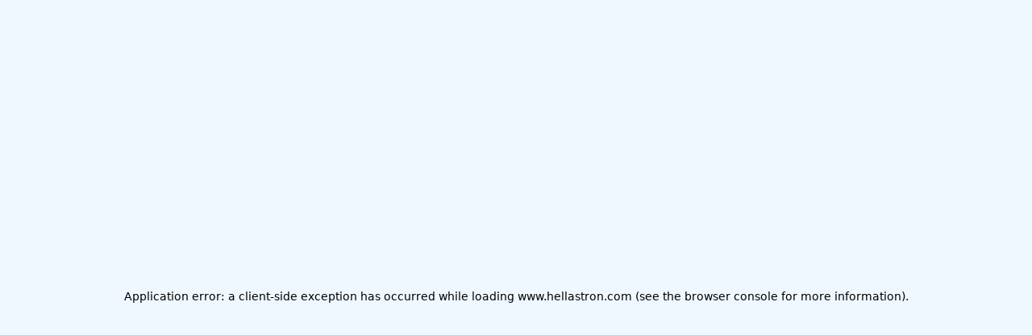

--- FILE ---
content_type: application/javascript; charset=UTF-8
request_url: https://www.hellastron.com/_next/static/chunks/app/%5Blocale%5D/page-385ef480d600f716.js
body_size: 132350
content:
(self.webpackChunk_N_E=self.webpackChunk_N_E||[]).push([[465],{342:(e,t,A)=>{"use strict";A.r(t),A.d(t,{default:()=>r});let r={src:"/_next/static/media/stats-image-1.a2c05373.jpg",height:597,width:700,blurDataURL:"[data-uri]",blurWidth:8,blurHeight:7}},414:(e,t,A)=>{"use strict";A.d(t,{m:()=>a});var r=A(12115),i=A(3462),n=A(4932);function a(e){let t=r.useContext((0,n.l)()),A=e||t.client;return(0,i.V1)(!!A,28),A}},554:(e,t,A)=>{"use strict";A.d(t,{JM:()=>n,Lf:()=>s,PZ:()=>u,Pt:()=>l,US:()=>o,WI:()=>a,rv:()=>c});var r=A(95155),i=A(92091);let n=e=>{let{color:t="white"}=e;return(0,r.jsx)(i.Icon,{size:"sm",color:t,width:"24px",height:"24px",children:(0,r.jsx)("svg",{viewBox:"0 0 24 24",fill:"none",xmlns:"http://www.w3.org/2000/svg",children:(0,r.jsx)("path",{d:"M12 6C13.1 6 14 6.9 14 8C14 9.1 13.1 10 12 10C10.9 10 10 9.1 10 8C10 6.9 10.9 6 12 6ZM12 16C14.7 16 17.8 17.29 18 18H6C6.23 17.28 9.31 16 12 16ZM12 4C9.79 4 8 5.79 8 8C8 10.21 9.79 12 12 12C14.21 12 16 10.21 16 8C16 5.79 14.21 4 12 4ZM12 14C9.33 14 4 15.34 4 18V20H20V18C20 15.34 14.67 14 12 14Z",fill:"currentColor"})})})},a=e=>{let{color:t="white"}=e;return(0,r.jsx)(i.Icon,{size:"sm",color:t,width:"24px",height:"24px",children:(0,r.jsx)("svg",{viewBox:"0 0 24 24",fill:"none",xmlns:"http://www.w3.org/2000/svg",children:(0,r.jsx)("path",{d:"M15.755 14.255H14.965L14.685 13.985C15.665 12.845 16.255 11.365 16.255 9.755C16.255 6.165 13.345 3.255 9.755 3.255C6.165 3.255 3.255 6.165 3.255 9.755C3.255 13.345 6.165 16.255 9.755 16.255C11.365 16.255 12.845 15.665 13.985 14.685L14.255 14.965V15.755L19.255 20.745L20.745 19.255L15.755 14.255ZM9.755 14.255C7.265 14.255 5.255 12.245 5.255 9.755C5.255 7.265 7.265 5.255 9.755 5.255C12.245 5.255 14.255 7.265 14.255 9.755C14.255 12.245 12.245 14.255 9.755 14.255Z",fill:"currentColor"})})})},s=e=>{let{color:t="white",width:A=32,height:n=32}=e;return(0,r.jsx)(i.Icon,{size:"sm",width:"".concat(A,"px"),height:"".concat(n,"px"),_groupHover:{color:"#0A9BED"},color:t,children:(0,r.jsxs)("svg",{viewBox:"0 0 32 32",fill:"currentColor",xmlns:"http://www.w3.org/2000/svg",children:[(0,r.jsx)("path",{d:"M22.6824 25.8762V20.0458H26.6538V21.1059H23.8588V22.3454H26.2791V23.4054H23.8588V24.8161H26.7062V25.8762H22.6824Z"}),(0,r.jsx)("path",{d:"M19.7021 22.7042C20.369 22.7042 20.7061 22.4514 20.7061 21.8969C20.7061 21.3424 20.3914 21.1059 19.7021 21.1059H18.6305V22.7042H19.7021ZM19.3873 23.7642H18.6305V25.8762H17.4541V20.0458H19.6646C21.1482 20.0458 21.7477 20.8123 21.7477 21.905C21.7477 22.4024 21.5903 23.0956 20.7661 23.3402C21.6203 23.3728 21.7702 24.0822 21.7702 25.0445V25.8762H20.5188V24.8243C20.5188 24.1638 20.3315 23.7724 19.3873 23.7642Z"}),(0,r.jsx)("path",{d:"M13.9433 25.9985C12.3248 25.9985 11.2982 24.7754 11.2982 22.9569C11.2982 21.163 12.3098 19.9154 13.9433 19.9154C15.5618 19.9154 16.5884 21.163 16.5884 22.9569C16.5884 24.7672 15.5544 25.9985 13.9433 25.9985ZM13.9433 24.9385C14.9849 24.9385 15.382 24.0741 15.382 22.9569C15.382 21.9295 15.0373 20.9836 13.9433 20.9836C12.9018 20.9836 12.5121 21.8235 12.5121 22.9569C12.5121 23.9844 12.8418 24.9385 13.9433 24.9385Z"}),(0,r.jsx)("path",{d:"M5 25.8762V20.0458H6.46117L7.71254 24.0415L8.97139 20.0458H10.4401V25.8762H9.31608V21.954L8.14714 25.8762H7.28542L6.12398 21.954V25.8762H5Z"}),(0,r.jsx)("path",{d:"M5.2229 10.0772H8.9695V6H5.2229V10.0772ZM5.2229 16.193H8.9695V12.1158H5.2229V16.193Z"}),(0,r.jsx)("path",{d:"M26.9999 9.82236H10.8427V6H26.9999V9.82236Z"}),(0,r.jsx)("path",{d:"M19.975 15.9381H10.8427V12.1158H19.975V15.9381Z"})]})})},o=e=>{let{color:t="#494C52",width:A=24,height:n=24}=e;return(0,r.jsx)(i.Icon,{size:"sm",width:"".concat(A,"px"),height:"".concat(n,"px"),color:t,children:(0,r.jsx)("svg",{viewBox:"0 0 24 24",fill:"none",xmlns:"http://www.w3.org/2000/svg",children:(0,r.jsx)("path",{d:"M19 6.41L17.59 5L12 10.59L6.41 5L5 6.41L10.59 12L5 17.59L6.41 19L12 13.41L17.59 19L19 17.59L13.41 12L19 6.41Z",fill:"currentColor"})})})},l=e=>{let{color:t="white",width:A=24,height:n=24}=e;return(0,r.jsx)(i.Icon,{width:"".concat(A,"px"),height:"".concat(n,"px"),color:t,children:(0,r.jsx)("svg",{viewBox:"0 0 ".concat(A," ").concat(n),fill:"none",xmlns:"http://www.w3.org/2000/svg",children:(0,r.jsx)("path",{d:"M8.0876 5L6.9126 6.175L10.7293 10L6.9126 13.825L8.0876 15L13.0876 10L8.0876 5Z",fill:"currentColor"})})})},u=e=>{let{color:t="white",width:A=24,height:n=24}=e;return(0,r.jsx)(i.Icon,{width:"".concat(A,"px"),height:"".concat(n,"px"),color:t,children:(0,r.jsx)("svg",{viewBox:"0 0 20 20",fill:"none",xmlns:"http://www.w3.org/2000/svg",children:(0,r.jsx)("path",{d:"M11.9124 5L13.0874 6.175L9.27074 10L13.0874 13.825L11.9124 15L6.9124 10L11.9124 5Z",fill:"currentColor"})})})},c=e=>{let{color:t="white",width:A=24,height:n=24,fillOpacity:a=.7}=e;return(0,r.jsx)(i.Icon,{width:"".concat(A,"px"),height:"".concat(n,"px"),color:t,children:(0,r.jsx)("svg",{viewBox:"0 0 20 21",fill:"none",xmlns:"http://www.w3.org/2000/svg",children:(0,r.jsx)("path",{d:"M20 0V17.5762H16.3633V6.33691L2.57129 20.1289L0 17.5576L13.9209 3.63672H2.42383V0H20Z",fill:"currentColor",fillOpacity:"".concat(a)})})})}},902:(e,t,A)=>{"use strict";A.d(t,{Dk:()=>eD,kc:()=>eU,Ym:()=>eS,c3:()=>eQ});var r,i,n,a,s,o,l,u=A(12115),c=A(71450);function d(e,t){var A=t&&t.cache?t.cache:m,r=t&&t.serializer?t.serializer:p;return(t&&t.strategy?t.strategy:function(e,t){var A,r,i=1===e.length?h:g;return A=t.cache.create(),r=t.serializer,i.bind(this,e,A,r)})(e,{cache:A,serializer:r})}function h(e,t,A,r){var i=null==r||"number"==typeof r||"boolean"==typeof r?r:A(r),n=t.get(i);return void 0===n&&(n=e.call(this,r),t.set(i,n)),n}function g(e,t,A){var r=Array.prototype.slice.call(arguments,3),i=A(r),n=t.get(i);return void 0===n&&(n=e.apply(this,r),t.set(i,n)),n}var p=function(){return JSON.stringify(arguments)},f=function(){function e(){this.cache=Object.create(null)}return e.prototype.get=function(e){return this.cache[e]},e.prototype.set=function(e,t){this.cache[e]=t},e}(),m={create:function(){return new f}},E={variadic:function(e,t){var A,r;return A=t.cache.create(),r=t.serializer,g.bind(this,e,A,r)},monadic:function(e,t){var A,r;return A=t.cache.create(),r=t.serializer,h.bind(this,e,A,r)}};function b(e){return e.type===i.literal}function v(e){return e.type===i.number}function C(e){return e.type===i.date}function y(e){return e.type===i.time}function x(e){return e.type===i.select}function I(e){return e.type===i.plural}function w(e){return e.type===i.tag}function B(e){return!!(e&&"object"==typeof e&&e.type===n.number)}function D(e){return!!(e&&"object"==typeof e&&e.type===n.dateTime)}!function(e){e[e.EXPECT_ARGUMENT_CLOSING_BRACE=1]="EXPECT_ARGUMENT_CLOSING_BRACE",e[e.EMPTY_ARGUMENT=2]="EMPTY_ARGUMENT",e[e.MALFORMED_ARGUMENT=3]="MALFORMED_ARGUMENT",e[e.EXPECT_ARGUMENT_TYPE=4]="EXPECT_ARGUMENT_TYPE",e[e.INVALID_ARGUMENT_TYPE=5]="INVALID_ARGUMENT_TYPE",e[e.EXPECT_ARGUMENT_STYLE=6]="EXPECT_ARGUMENT_STYLE",e[e.INVALID_NUMBER_SKELETON=7]="INVALID_NUMBER_SKELETON",e[e.INVALID_DATE_TIME_SKELETON=8]="INVALID_DATE_TIME_SKELETON",e[e.EXPECT_NUMBER_SKELETON=9]="EXPECT_NUMBER_SKELETON",e[e.EXPECT_DATE_TIME_SKELETON=10]="EXPECT_DATE_TIME_SKELETON",e[e.UNCLOSED_QUOTE_IN_ARGUMENT_STYLE=11]="UNCLOSED_QUOTE_IN_ARGUMENT_STYLE",e[e.EXPECT_SELECT_ARGUMENT_OPTIONS=12]="EXPECT_SELECT_ARGUMENT_OPTIONS",e[e.EXPECT_PLURAL_ARGUMENT_OFFSET_VALUE=13]="EXPECT_PLURAL_ARGUMENT_OFFSET_VALUE",e[e.INVALID_PLURAL_ARGUMENT_OFFSET_VALUE=14]="INVALID_PLURAL_ARGUMENT_OFFSET_VALUE",e[e.EXPECT_SELECT_ARGUMENT_SELECTOR=15]="EXPECT_SELECT_ARGUMENT_SELECTOR",e[e.EXPECT_PLURAL_ARGUMENT_SELECTOR=16]="EXPECT_PLURAL_ARGUMENT_SELECTOR",e[e.EXPECT_SELECT_ARGUMENT_SELECTOR_FRAGMENT=17]="EXPECT_SELECT_ARGUMENT_SELECTOR_FRAGMENT",e[e.EXPECT_PLURAL_ARGUMENT_SELECTOR_FRAGMENT=18]="EXPECT_PLURAL_ARGUMENT_SELECTOR_FRAGMENT",e[e.INVALID_PLURAL_ARGUMENT_SELECTOR=19]="INVALID_PLURAL_ARGUMENT_SELECTOR",e[e.DUPLICATE_PLURAL_ARGUMENT_SELECTOR=20]="DUPLICATE_PLURAL_ARGUMENT_SELECTOR",e[e.DUPLICATE_SELECT_ARGUMENT_SELECTOR=21]="DUPLICATE_SELECT_ARGUMENT_SELECTOR",e[e.MISSING_OTHER_CLAUSE=22]="MISSING_OTHER_CLAUSE",e[e.INVALID_TAG=23]="INVALID_TAG",e[e.INVALID_TAG_NAME=25]="INVALID_TAG_NAME",e[e.UNMATCHED_CLOSING_TAG=26]="UNMATCHED_CLOSING_TAG",e[e.UNCLOSED_TAG=27]="UNCLOSED_TAG"}(r||(r={})),function(e){e[e.literal=0]="literal",e[e.argument=1]="argument",e[e.number=2]="number",e[e.date=3]="date",e[e.time=4]="time",e[e.select=5]="select",e[e.plural=6]="plural",e[e.pound=7]="pound",e[e.tag=8]="tag"}(i||(i={})),function(e){e[e.number=0]="number",e[e.dateTime=1]="dateTime"}(n||(n={}));var T=/[ \xA0\u1680\u2000-\u200A\u202F\u205F\u3000]/,P=/(?:[Eec]{1,6}|G{1,5}|[Qq]{1,5}|(?:[yYur]+|U{1,5})|[ML]{1,5}|d{1,2}|D{1,3}|F{1}|[abB]{1,5}|[hkHK]{1,2}|w{1,2}|W{1}|m{1,2}|s{1,2}|[zZOvVxX]{1,4})(?=([^']*'[^']*')*[^']*$)/g,M=/[\t-\r \x85\u200E\u200F\u2028\u2029]/i,Q=/^\.(?:(0+)(\*)?|(#+)|(0+)(#+))$/g,S=/^(@+)?(\+|#+)?[rs]?$/g,U=/(\*)(0+)|(#+)(0+)|(0+)/g,R=/^(0+)$/;function F(e){var t={};return"r"===e[e.length-1]?t.roundingPriority="morePrecision":"s"===e[e.length-1]&&(t.roundingPriority="lessPrecision"),e.replace(S,function(e,A,r){return"string"!=typeof r?(t.minimumSignificantDigits=A.length,t.maximumSignificantDigits=A.length):"+"===r?t.minimumSignificantDigits=A.length:"#"===A[0]?t.maximumSignificantDigits=A.length:(t.minimumSignificantDigits=A.length,t.maximumSignificantDigits=A.length+("string"==typeof r?r.length:0)),""}),t}function N(e){switch(e){case"sign-auto":return{signDisplay:"auto"};case"sign-accounting":case"()":return{currencySign:"accounting"};case"sign-always":case"+!":return{signDisplay:"always"};case"sign-accounting-always":case"()!":return{signDisplay:"always",currencySign:"accounting"};case"sign-except-zero":case"+?":return{signDisplay:"exceptZero"};case"sign-accounting-except-zero":case"()?":return{signDisplay:"exceptZero",currencySign:"accounting"};case"sign-never":case"+_":return{signDisplay:"never"}}}function L(e){var t=N(e);return t||{}}var k={"001":["H","h"],419:["h","H","hB","hb"],AC:["H","h","hb","hB"],AD:["H","hB"],AE:["h","hB","hb","H"],AF:["H","hb","hB","h"],AG:["h","hb","H","hB"],AI:["H","h","hb","hB"],AL:["h","H","hB"],AM:["H","hB"],AO:["H","hB"],AR:["h","H","hB","hb"],AS:["h","H"],AT:["H","hB"],AU:["h","hb","H","hB"],AW:["H","hB"],AX:["H"],AZ:["H","hB","h"],BA:["H","hB","h"],BB:["h","hb","H","hB"],BD:["h","hB","H"],BE:["H","hB"],BF:["H","hB"],BG:["H","hB","h"],BH:["h","hB","hb","H"],BI:["H","h"],BJ:["H","hB"],BL:["H","hB"],BM:["h","hb","H","hB"],BN:["hb","hB","h","H"],BO:["h","H","hB","hb"],BQ:["H"],BR:["H","hB"],BS:["h","hb","H","hB"],BT:["h","H"],BW:["H","h","hb","hB"],BY:["H","h"],BZ:["H","h","hb","hB"],CA:["h","hb","H","hB"],CC:["H","h","hb","hB"],CD:["hB","H"],CF:["H","h","hB"],CG:["H","hB"],CH:["H","hB","h"],CI:["H","hB"],CK:["H","h","hb","hB"],CL:["h","H","hB","hb"],CM:["H","h","hB"],CN:["H","hB","hb","h"],CO:["h","H","hB","hb"],CP:["H"],CR:["h","H","hB","hb"],CU:["h","H","hB","hb"],CV:["H","hB"],CW:["H","hB"],CX:["H","h","hb","hB"],CY:["h","H","hb","hB"],CZ:["H"],DE:["H","hB"],DG:["H","h","hb","hB"],DJ:["h","H"],DK:["H"],DM:["h","hb","H","hB"],DO:["h","H","hB","hb"],DZ:["h","hB","hb","H"],EA:["H","h","hB","hb"],EC:["h","H","hB","hb"],EE:["H","hB"],EG:["h","hB","hb","H"],EH:["h","hB","hb","H"],ER:["h","H"],ES:["H","hB","h","hb"],ET:["hB","hb","h","H"],FI:["H"],FJ:["h","hb","H","hB"],FK:["H","h","hb","hB"],FM:["h","hb","H","hB"],FO:["H","h"],FR:["H","hB"],GA:["H","hB"],GB:["H","h","hb","hB"],GD:["h","hb","H","hB"],GE:["H","hB","h"],GF:["H","hB"],GG:["H","h","hb","hB"],GH:["h","H"],GI:["H","h","hb","hB"],GL:["H","h"],GM:["h","hb","H","hB"],GN:["H","hB"],GP:["H","hB"],GQ:["H","hB","h","hb"],GR:["h","H","hb","hB"],GT:["h","H","hB","hb"],GU:["h","hb","H","hB"],GW:["H","hB"],GY:["h","hb","H","hB"],HK:["h","hB","hb","H"],HN:["h","H","hB","hb"],HR:["H","hB"],HU:["H","h"],IC:["H","h","hB","hb"],ID:["H"],IE:["H","h","hb","hB"],IL:["H","hB"],IM:["H","h","hb","hB"],IN:["h","H"],IO:["H","h","hb","hB"],IQ:["h","hB","hb","H"],IR:["hB","H"],IS:["H"],IT:["H","hB"],JE:["H","h","hb","hB"],JM:["h","hb","H","hB"],JO:["h","hB","hb","H"],JP:["H","K","h"],KE:["hB","hb","H","h"],KG:["H","h","hB","hb"],KH:["hB","h","H","hb"],KI:["h","hb","H","hB"],KM:["H","h","hB","hb"],KN:["h","hb","H","hB"],KP:["h","H","hB","hb"],KR:["h","H","hB","hb"],KW:["h","hB","hb","H"],KY:["h","hb","H","hB"],KZ:["H","hB"],LA:["H","hb","hB","h"],LB:["h","hB","hb","H"],LC:["h","hb","H","hB"],LI:["H","hB","h"],LK:["H","h","hB","hb"],LR:["h","hb","H","hB"],LS:["h","H"],LT:["H","h","hb","hB"],LU:["H","h","hB"],LV:["H","hB","hb","h"],LY:["h","hB","hb","H"],MA:["H","h","hB","hb"],MC:["H","hB"],MD:["H","hB"],ME:["H","hB","h"],MF:["H","hB"],MG:["H","h"],MH:["h","hb","H","hB"],MK:["H","h","hb","hB"],ML:["H"],MM:["hB","hb","H","h"],MN:["H","h","hb","hB"],MO:["h","hB","hb","H"],MP:["h","hb","H","hB"],MQ:["H","hB"],MR:["h","hB","hb","H"],MS:["H","h","hb","hB"],MT:["H","h"],MU:["H","h"],MV:["H","h"],MW:["h","hb","H","hB"],MX:["h","H","hB","hb"],MY:["hb","hB","h","H"],MZ:["H","hB"],NA:["h","H","hB","hb"],NC:["H","hB"],NE:["H"],NF:["H","h","hb","hB"],NG:["H","h","hb","hB"],NI:["h","H","hB","hb"],NL:["H","hB"],NO:["H","h"],NP:["H","h","hB"],NR:["H","h","hb","hB"],NU:["H","h","hb","hB"],NZ:["h","hb","H","hB"],OM:["h","hB","hb","H"],PA:["h","H","hB","hb"],PE:["h","H","hB","hb"],PF:["H","h","hB"],PG:["h","H"],PH:["h","hB","hb","H"],PK:["h","hB","H"],PL:["H","h"],PM:["H","hB"],PN:["H","h","hb","hB"],PR:["h","H","hB","hb"],PS:["h","hB","hb","H"],PT:["H","hB"],PW:["h","H"],PY:["h","H","hB","hb"],QA:["h","hB","hb","H"],RE:["H","hB"],RO:["H","hB"],RS:["H","hB","h"],RU:["H"],RW:["H","h"],SA:["h","hB","hb","H"],SB:["h","hb","H","hB"],SC:["H","h","hB"],SD:["h","hB","hb","H"],SE:["H"],SG:["h","hb","H","hB"],SH:["H","h","hb","hB"],SI:["H","hB"],SJ:["H"],SK:["H"],SL:["h","hb","H","hB"],SM:["H","h","hB"],SN:["H","h","hB"],SO:["h","H"],SR:["H","hB"],SS:["h","hb","H","hB"],ST:["H","hB"],SV:["h","H","hB","hb"],SX:["H","h","hb","hB"],SY:["h","hB","hb","H"],SZ:["h","hb","H","hB"],TA:["H","h","hb","hB"],TC:["h","hb","H","hB"],TD:["h","H","hB"],TF:["H","h","hB"],TG:["H","hB"],TH:["H","h"],TJ:["H","h"],TL:["H","hB","hb","h"],TM:["H","h"],TN:["h","hB","hb","H"],TO:["h","H"],TR:["H","hB"],TT:["h","hb","H","hB"],TW:["hB","hb","h","H"],TZ:["hB","hb","H","h"],UA:["H","hB","h"],UG:["hB","hb","H","h"],UM:["h","hb","H","hB"],US:["h","hb","H","hB"],UY:["h","H","hB","hb"],UZ:["H","hB","h"],VA:["H","h","hB"],VC:["h","hb","H","hB"],VE:["h","H","hB","hb"],VG:["h","hb","H","hB"],VI:["h","hb","H","hB"],VN:["H","h"],VU:["h","H"],WF:["H","hB"],WS:["h","H"],XK:["H","hB","h"],YE:["h","hB","hb","H"],YT:["H","hB"],ZA:["H","h","hb","hB"],ZM:["h","hb","H","hB"],ZW:["H","h"],"af-ZA":["H","h","hB","hb"],"ar-001":["h","hB","hb","H"],"ca-ES":["H","h","hB"],"en-001":["h","hb","H","hB"],"en-HK":["h","hb","H","hB"],"en-IL":["H","h","hb","hB"],"en-MY":["h","hb","H","hB"],"es-BR":["H","h","hB","hb"],"es-ES":["H","h","hB","hb"],"es-GQ":["H","h","hB","hb"],"fr-CA":["H","h","hB"],"gl-ES":["H","h","hB"],"gu-IN":["hB","hb","h","H"],"hi-IN":["hB","h","H"],"it-CH":["H","h","hB"],"it-IT":["H","h","hB"],"kn-IN":["hB","h","H"],"ml-IN":["hB","h","H"],"mr-IN":["hB","hb","h","H"],"pa-IN":["hB","hb","h","H"],"ta-IN":["hB","h","hb","H"],"te-IN":["hB","h","H"],"zu-ZA":["H","hB","hb","h"]},_=new RegExp("^".concat(T.source,"*")),G=new RegExp("".concat(T.source,"*$"));function O(e,t){return{start:e,end:t}}var j=!!String.prototype.startsWith&&"_a".startsWith("a",1),H=!!String.fromCodePoint,X=!!Object.fromEntries,V=!!String.prototype.codePointAt,Y=!!String.prototype.trimStart,K=!!String.prototype.trimEnd,z=Number.isSafeInteger?Number.isSafeInteger:function(e){return"number"==typeof e&&isFinite(e)&&Math.floor(e)===e&&0x1fffffffffffff>=Math.abs(e)},W=!0;try{W=(null==(a=eA("([^\\p{White_Space}\\p{Pattern_Syntax}]*)","yu").exec("a"))?void 0:a[0])==="a"}catch(e){W=!1}var Z=j?function(e,t,A){return e.startsWith(t,A)}:function(e,t,A){return e.slice(A,A+t.length)===t},J=H?String.fromCodePoint:function(){for(var e,t=[],A=0;A<arguments.length;A++)t[A]=arguments[A];for(var r="",i=t.length,n=0;i>n;){if((e=t[n++])>1114111)throw RangeError(e+" is not a valid code point");r+=e<65536?String.fromCharCode(e):String.fromCharCode(((e-=65536)>>10)+55296,e%1024+56320)}return r},q=X?Object.fromEntries:function(e){for(var t={},A=0;A<e.length;A++){var r=e[A],i=r[0],n=r[1];t[i]=n}return t},$=V?function(e,t){return e.codePointAt(t)}:function(e,t){var A,r=e.length;if(!(t<0)&&!(t>=r)){var i=e.charCodeAt(t);return i<55296||i>56319||t+1===r||(A=e.charCodeAt(t+1))<56320||A>57343?i:(i-55296<<10)+(A-56320)+65536}},ee=Y?function(e){return e.trimStart()}:function(e){return e.replace(_,"")},et=K?function(e){return e.trimEnd()}:function(e){return e.replace(G,"")};function eA(e,t){return new RegExp(e,t)}if(W){var er=eA("([^\\p{White_Space}\\p{Pattern_Syntax}]*)","yu");s=function(e,t){var A;return er.lastIndex=t,null!=(A=er.exec(e)[1])?A:""}}else s=function(e,t){for(var A=[];;){var r,i=$(e,t);if(void 0===i||ea(i)||(r=i)>=33&&r<=35||36===r||r>=37&&r<=39||40===r||41===r||42===r||43===r||44===r||45===r||r>=46&&r<=47||r>=58&&r<=59||r>=60&&r<=62||r>=63&&r<=64||91===r||92===r||93===r||94===r||96===r||123===r||124===r||125===r||126===r||161===r||r>=162&&r<=165||166===r||167===r||169===r||171===r||172===r||174===r||176===r||177===r||182===r||187===r||191===r||215===r||247===r||r>=8208&&r<=8213||r>=8214&&r<=8215||8216===r||8217===r||8218===r||r>=8219&&r<=8220||8221===r||8222===r||8223===r||r>=8224&&r<=8231||r>=8240&&r<=8248||8249===r||8250===r||r>=8251&&r<=8254||r>=8257&&r<=8259||8260===r||8261===r||8262===r||r>=8263&&r<=8273||8274===r||8275===r||r>=8277&&r<=8286||r>=8592&&r<=8596||r>=8597&&r<=8601||r>=8602&&r<=8603||r>=8604&&r<=8607||8608===r||r>=8609&&r<=8610||8611===r||r>=8612&&r<=8613||8614===r||r>=8615&&r<=8621||8622===r||r>=8623&&r<=8653||r>=8654&&r<=8655||r>=8656&&r<=8657||8658===r||8659===r||8660===r||r>=8661&&r<=8691||r>=8692&&r<=8959||r>=8960&&r<=8967||8968===r||8969===r||8970===r||8971===r||r>=8972&&r<=8991||r>=8992&&r<=8993||r>=8994&&r<=9e3||9001===r||9002===r||r>=9003&&r<=9083||9084===r||r>=9085&&r<=9114||r>=9115&&r<=9139||r>=9140&&r<=9179||r>=9180&&r<=9185||r>=9186&&r<=9254||r>=9255&&r<=9279||r>=9280&&r<=9290||r>=9291&&r<=9311||r>=9472&&r<=9654||9655===r||r>=9656&&r<=9664||9665===r||r>=9666&&r<=9719||r>=9720&&r<=9727||r>=9728&&r<=9838||9839===r||r>=9840&&r<=10087||10088===r||10089===r||10090===r||10091===r||10092===r||10093===r||10094===r||10095===r||10096===r||10097===r||10098===r||10099===r||10100===r||10101===r||r>=10132&&r<=10175||r>=10176&&r<=10180||10181===r||10182===r||r>=10183&&r<=10213||10214===r||10215===r||10216===r||10217===r||10218===r||10219===r||10220===r||10221===r||10222===r||10223===r||r>=10224&&r<=10239||r>=10240&&r<=10495||r>=10496&&r<=10626||10627===r||10628===r||10629===r||10630===r||10631===r||10632===r||10633===r||10634===r||10635===r||10636===r||10637===r||10638===r||10639===r||10640===r||10641===r||10642===r||10643===r||10644===r||10645===r||10646===r||10647===r||10648===r||r>=10649&&r<=10711||10712===r||10713===r||10714===r||10715===r||r>=10716&&r<=10747||10748===r||10749===r||r>=10750&&r<=11007||r>=11008&&r<=11055||r>=11056&&r<=11076||r>=11077&&r<=11078||r>=11079&&r<=11084||r>=11085&&r<=11123||r>=11124&&r<=11125||r>=11126&&r<=11157||11158===r||r>=11159&&r<=11263||r>=11776&&r<=11777||11778===r||11779===r||11780===r||11781===r||r>=11782&&r<=11784||11785===r||11786===r||11787===r||11788===r||11789===r||r>=11790&&r<=11798||11799===r||r>=11800&&r<=11801||11802===r||11803===r||11804===r||11805===r||r>=11806&&r<=11807||11808===r||11809===r||11810===r||11811===r||11812===r||11813===r||11814===r||11815===r||11816===r||11817===r||r>=11818&&r<=11822||11823===r||r>=11824&&r<=11833||r>=11834&&r<=11835||r>=11836&&r<=11839||11840===r||11841===r||11842===r||r>=11843&&r<=11855||r>=11856&&r<=11857||11858===r||r>=11859&&r<=11903||r>=12289&&r<=12291||12296===r||12297===r||12298===r||12299===r||12300===r||12301===r||12302===r||12303===r||12304===r||12305===r||r>=12306&&r<=12307||12308===r||12309===r||12310===r||12311===r||12312===r||12313===r||12314===r||12315===r||12316===r||12317===r||r>=12318&&r<=12319||12320===r||12336===r||64830===r||64831===r||r>=65093&&r<=65094)break;A.push(i),t+=i>=65536?2:1}return J.apply(void 0,A)};var ei=function(){function e(e,t){void 0===t&&(t={}),this.message=e,this.position={offset:0,line:1,column:1},this.ignoreTag=!!t.ignoreTag,this.locale=t.locale,this.requiresOtherClause=!!t.requiresOtherClause,this.shouldParseSkeletons=!!t.shouldParseSkeletons}return e.prototype.parse=function(){if(0!==this.offset())throw Error("parser can only be used once");return this.parseMessage(0,"",!1)},e.prototype.parseMessage=function(e,t,A){for(var n=[];!this.isEOF();){var a=this.char();if(123===a){var s=this.parseArgument(e,A);if(s.err)return s;n.push(s.val)}else if(125===a&&e>0)break;else if(35===a&&("plural"===t||"selectordinal"===t)){var o=this.clonePosition();this.bump(),n.push({type:i.pound,location:O(o,this.clonePosition())})}else if(60!==a||this.ignoreTag||47!==this.peek())if(60===a&&!this.ignoreTag&&en(this.peek()||0)){var s=this.parseTag(e,t);if(s.err)return s;n.push(s.val)}else{var s=this.parseLiteral(e,t);if(s.err)return s;n.push(s.val)}else if(!A)return this.error(r.UNMATCHED_CLOSING_TAG,O(this.clonePosition(),this.clonePosition()));else break}return{val:n,err:null}},e.prototype.parseTag=function(e,t){var A=this.clonePosition();this.bump();var n=this.parseTagName();if(this.bumpSpace(),this.bumpIf("/>"))return{val:{type:i.literal,value:"<".concat(n,"/>"),location:O(A,this.clonePosition())},err:null};if(!this.bumpIf(">"))return this.error(r.INVALID_TAG,O(A,this.clonePosition()));var a=this.parseMessage(e+1,t,!0);if(a.err)return a;var s=a.val,o=this.clonePosition();if(!this.bumpIf("</"))return this.error(r.UNCLOSED_TAG,O(A,this.clonePosition()));if(this.isEOF()||!en(this.char()))return this.error(r.INVALID_TAG,O(o,this.clonePosition()));var l=this.clonePosition();return n!==this.parseTagName()?this.error(r.UNMATCHED_CLOSING_TAG,O(l,this.clonePosition())):(this.bumpSpace(),this.bumpIf(">"))?{val:{type:i.tag,value:n,children:s,location:O(A,this.clonePosition())},err:null}:this.error(r.INVALID_TAG,O(o,this.clonePosition()))},e.prototype.parseTagName=function(){var e,t=this.offset();for(this.bump();!this.isEOF()&&(45===(e=this.char())||46===e||e>=48&&e<=57||95===e||e>=97&&e<=122||e>=65&&e<=90||183==e||e>=192&&e<=214||e>=216&&e<=246||e>=248&&e<=893||e>=895&&e<=8191||e>=8204&&e<=8205||e>=8255&&e<=8256||e>=8304&&e<=8591||e>=11264&&e<=12271||e>=12289&&e<=55295||e>=63744&&e<=64975||e>=65008&&e<=65533||e>=65536&&e<=983039);)this.bump();return this.message.slice(t,this.offset())},e.prototype.parseLiteral=function(e,t){for(var A=this.clonePosition(),r="";;){var n=this.tryParseQuote(t);if(n){r+=n;continue}var a=this.tryParseUnquoted(e,t);if(a){r+=a;continue}var s=this.tryParseLeftAngleBracket();if(s){r+=s;continue}break}var o=O(A,this.clonePosition());return{val:{type:i.literal,value:r,location:o},err:null}},e.prototype.tryParseLeftAngleBracket=function(){var e;return this.isEOF()||60!==this.char()||!this.ignoreTag&&(en(e=this.peek()||0)||47===e)?null:(this.bump(),"<")},e.prototype.tryParseQuote=function(e){if(this.isEOF()||39!==this.char())return null;switch(this.peek()){case 39:return this.bump(),this.bump(),"'";case 123:case 60:case 62:case 125:break;case 35:if("plural"===e||"selectordinal"===e)break;return null;default:return null}this.bump();var t=[this.char()];for(this.bump();!this.isEOF();){var A=this.char();if(39===A)if(39===this.peek())t.push(39),this.bump();else{this.bump();break}else t.push(A);this.bump()}return J.apply(void 0,t)},e.prototype.tryParseUnquoted=function(e,t){if(this.isEOF())return null;var A=this.char();return 60===A||123===A||35===A&&("plural"===t||"selectordinal"===t)||125===A&&e>0?null:(this.bump(),J(A))},e.prototype.parseArgument=function(e,t){var A=this.clonePosition();if(this.bump(),this.bumpSpace(),this.isEOF())return this.error(r.EXPECT_ARGUMENT_CLOSING_BRACE,O(A,this.clonePosition()));if(125===this.char())return this.bump(),this.error(r.EMPTY_ARGUMENT,O(A,this.clonePosition()));var n=this.parseIdentifierIfPossible().value;if(!n)return this.error(r.MALFORMED_ARGUMENT,O(A,this.clonePosition()));if(this.bumpSpace(),this.isEOF())return this.error(r.EXPECT_ARGUMENT_CLOSING_BRACE,O(A,this.clonePosition()));switch(this.char()){case 125:return this.bump(),{val:{type:i.argument,value:n,location:O(A,this.clonePosition())},err:null};case 44:if(this.bump(),this.bumpSpace(),this.isEOF())return this.error(r.EXPECT_ARGUMENT_CLOSING_BRACE,O(A,this.clonePosition()));return this.parseArgumentOptions(e,t,n,A);default:return this.error(r.MALFORMED_ARGUMENT,O(A,this.clonePosition()))}},e.prototype.parseIdentifierIfPossible=function(){var e=this.clonePosition(),t=this.offset(),A=s(this.message,t),r=t+A.length;return this.bumpTo(r),{value:A,location:O(e,this.clonePosition())}},e.prototype.parseArgumentOptions=function(e,t,A,a){var s,o=this.clonePosition(),l=this.parseIdentifierIfPossible().value,u=this.clonePosition();switch(l){case"":return this.error(r.EXPECT_ARGUMENT_TYPE,O(o,u));case"number":case"date":case"time":this.bumpSpace();var d=null;if(this.bumpIf(",")){this.bumpSpace();var h=this.clonePosition(),g=this.parseSimpleArgStyleIfPossible();if(g.err)return g;var p=et(g.val);if(0===p.length)return this.error(r.EXPECT_ARGUMENT_STYLE,O(this.clonePosition(),this.clonePosition()));d={style:p,styleLocation:O(h,this.clonePosition())}}var f=this.tryParseArgumentClose(a);if(f.err)return f;var m=O(a,this.clonePosition());if(d&&Z(null==d?void 0:d.style,"::",0)){var E=ee(d.style.slice(2));if("number"===l){var g=this.parseNumberSkeletonFromString(E,d.styleLocation);if(g.err)return g;return{val:{type:i.number,value:A,location:m,style:g.val},err:null}}if(0===E.length)return this.error(r.EXPECT_DATE_TIME_SKELETON,m);var b,v=E;this.locale&&(v=function(e,t){for(var A="",r=0;r<e.length;r++){var i=e.charAt(r);if("j"===i){for(var n=0;r+1<e.length&&e.charAt(r+1)===i;)n++,r++;var a=1+(1&n),s=n<2?1:3+(n>>1),o=function(e){var t,A=e.hourCycle;if(void 0===A&&e.hourCycles&&e.hourCycles.length&&(A=e.hourCycles[0]),A)switch(A){case"h24":return"k";case"h23":return"H";case"h12":return"h";case"h11":return"K";default:throw Error("Invalid hourCycle")}var r=e.language;return"root"!==r&&(t=e.maximize().region),(k[t||""]||k[r||""]||k["".concat(r,"-001")]||k["001"])[0]}(t);for(("H"==o||"k"==o)&&(s=0);s-- >0;)A+="a";for(;a-- >0;)A=o+A}else"J"===i?A+="H":A+=i}return A}(E,this.locale));var p={type:n.dateTime,pattern:v,location:d.styleLocation,parsedOptions:this.shouldParseSkeletons?(b={},v.replace(P,function(e){var t=e.length;switch(e[0]){case"G":b.era=4===t?"long":5===t?"narrow":"short";break;case"y":b.year=2===t?"2-digit":"numeric";break;case"Y":case"u":case"U":case"r":throw RangeError("`Y/u/U/r` (year) patterns are not supported, use `y` instead");case"q":case"Q":throw RangeError("`q/Q` (quarter) patterns are not supported");case"M":case"L":b.month=["numeric","2-digit","short","long","narrow"][t-1];break;case"w":case"W":throw RangeError("`w/W` (week) patterns are not supported");case"d":b.day=["numeric","2-digit"][t-1];break;case"D":case"F":case"g":throw RangeError("`D/F/g` (day) patterns are not supported, use `d` instead");case"E":b.weekday=4===t?"long":5===t?"narrow":"short";break;case"e":if(t<4)throw RangeError("`e..eee` (weekday) patterns are not supported");b.weekday=["short","long","narrow","short"][t-4];break;case"c":if(t<4)throw RangeError("`c..ccc` (weekday) patterns are not supported");b.weekday=["short","long","narrow","short"][t-4];break;case"a":b.hour12=!0;break;case"b":case"B":throw RangeError("`b/B` (period) patterns are not supported, use `a` instead");case"h":b.hourCycle="h12",b.hour=["numeric","2-digit"][t-1];break;case"H":b.hourCycle="h23",b.hour=["numeric","2-digit"][t-1];break;case"K":b.hourCycle="h11",b.hour=["numeric","2-digit"][t-1];break;case"k":b.hourCycle="h24",b.hour=["numeric","2-digit"][t-1];break;case"j":case"J":case"C":throw RangeError("`j/J/C` (hour) patterns are not supported, use `h/H/K/k` instead");case"m":b.minute=["numeric","2-digit"][t-1];break;case"s":b.second=["numeric","2-digit"][t-1];break;case"S":case"A":throw RangeError("`S/A` (second) patterns are not supported, use `s` instead");case"z":b.timeZoneName=t<4?"short":"long";break;case"Z":case"O":case"v":case"V":case"X":case"x":throw RangeError("`Z/O/v/V/X/x` (timeZone) patterns are not supported, use `z` instead")}return""}),b):{}};return{val:{type:"date"===l?i.date:i.time,value:A,location:m,style:p},err:null}}return{val:{type:"number"===l?i.number:"date"===l?i.date:i.time,value:A,location:m,style:null!=(s=null==d?void 0:d.style)?s:null},err:null};case"plural":case"selectordinal":case"select":var C=this.clonePosition();if(this.bumpSpace(),!this.bumpIf(","))return this.error(r.EXPECT_SELECT_ARGUMENT_OPTIONS,O(C,(0,c.Cl)({},C)));this.bumpSpace();var y=this.parseIdentifierIfPossible(),x=0;if("select"!==l&&"offset"===y.value){if(!this.bumpIf(":"))return this.error(r.EXPECT_PLURAL_ARGUMENT_OFFSET_VALUE,O(this.clonePosition(),this.clonePosition()));this.bumpSpace();var g=this.tryParseDecimalInteger(r.EXPECT_PLURAL_ARGUMENT_OFFSET_VALUE,r.INVALID_PLURAL_ARGUMENT_OFFSET_VALUE);if(g.err)return g;this.bumpSpace(),y=this.parseIdentifierIfPossible(),x=g.val}var I=this.tryParsePluralOrSelectOptions(e,l,t,y);if(I.err)return I;var f=this.tryParseArgumentClose(a);if(f.err)return f;var w=O(a,this.clonePosition());if("select"===l)return{val:{type:i.select,value:A,options:q(I.val),location:w},err:null};return{val:{type:i.plural,value:A,options:q(I.val),offset:x,pluralType:"plural"===l?"cardinal":"ordinal",location:w},err:null};default:return this.error(r.INVALID_ARGUMENT_TYPE,O(o,u))}},e.prototype.tryParseArgumentClose=function(e){return this.isEOF()||125!==this.char()?this.error(r.EXPECT_ARGUMENT_CLOSING_BRACE,O(e,this.clonePosition())):(this.bump(),{val:!0,err:null})},e.prototype.parseSimpleArgStyleIfPossible=function(){for(var e=0,t=this.clonePosition();!this.isEOF();)switch(this.char()){case 39:this.bump();var A=this.clonePosition();if(!this.bumpUntil("'"))return this.error(r.UNCLOSED_QUOTE_IN_ARGUMENT_STYLE,O(A,this.clonePosition()));this.bump();break;case 123:e+=1,this.bump();break;case 125:if(!(e>0))return{val:this.message.slice(t.offset,this.offset()),err:null};e-=1;break;default:this.bump()}return{val:this.message.slice(t.offset,this.offset()),err:null}},e.prototype.parseNumberSkeletonFromString=function(e,t){var A=[];try{A=function(e){if(0===e.length)throw Error("Number skeleton cannot be empty");for(var t=e.split(M).filter(function(e){return e.length>0}),A=[],r=0;r<t.length;r++){var i=t[r].split("/");if(0===i.length)throw Error("Invalid number skeleton");for(var n=i[0],a=i.slice(1),s=0;s<a.length;s++)if(0===a[s].length)throw Error("Invalid number skeleton");A.push({stem:n,options:a})}return A}(e)}catch(e){return this.error(r.INVALID_NUMBER_SKELETON,t)}return{val:{type:n.number,tokens:A,location:t,parsedOptions:this.shouldParseSkeletons?function(e){for(var t={},A=0;A<e.length;A++){var r=e[A];switch(r.stem){case"percent":case"%":t.style="percent";continue;case"%x100":t.style="percent",t.scale=100;continue;case"currency":t.style="currency",t.currency=r.options[0];continue;case"group-off":case",_":t.useGrouping=!1;continue;case"precision-integer":case".":t.maximumFractionDigits=0;continue;case"measure-unit":case"unit":t.style="unit",t.unit=r.options[0].replace(/^(.*?)-/,"");continue;case"compact-short":case"K":t.notation="compact",t.compactDisplay="short";continue;case"compact-long":case"KK":t.notation="compact",t.compactDisplay="long";continue;case"scientific":t=(0,c.Cl)((0,c.Cl)((0,c.Cl)({},t),{notation:"scientific"}),r.options.reduce(function(e,t){return(0,c.Cl)((0,c.Cl)({},e),L(t))},{}));continue;case"engineering":t=(0,c.Cl)((0,c.Cl)((0,c.Cl)({},t),{notation:"engineering"}),r.options.reduce(function(e,t){return(0,c.Cl)((0,c.Cl)({},e),L(t))},{}));continue;case"notation-simple":t.notation="standard";continue;case"unit-width-narrow":t.currencyDisplay="narrowSymbol",t.unitDisplay="narrow";continue;case"unit-width-short":t.currencyDisplay="code",t.unitDisplay="short";continue;case"unit-width-full-name":t.currencyDisplay="name",t.unitDisplay="long";continue;case"unit-width-iso-code":t.currencyDisplay="symbol";continue;case"scale":t.scale=parseFloat(r.options[0]);continue;case"rounding-mode-floor":t.roundingMode="floor";continue;case"rounding-mode-ceiling":t.roundingMode="ceil";continue;case"rounding-mode-down":t.roundingMode="trunc";continue;case"rounding-mode-up":t.roundingMode="expand";continue;case"rounding-mode-half-even":t.roundingMode="halfEven";continue;case"rounding-mode-half-down":t.roundingMode="halfTrunc";continue;case"rounding-mode-half-up":t.roundingMode="halfExpand";continue;case"integer-width":if(r.options.length>1)throw RangeError("integer-width stems only accept a single optional option");r.options[0].replace(U,function(e,A,r,i,n,a){if(A)t.minimumIntegerDigits=r.length;else if(i&&n)throw Error("We currently do not support maximum integer digits");else if(a)throw Error("We currently do not support exact integer digits");return""});continue}if(R.test(r.stem)){t.minimumIntegerDigits=r.stem.length;continue}if(Q.test(r.stem)){if(r.options.length>1)throw RangeError("Fraction-precision stems only accept a single optional option");r.stem.replace(Q,function(e,A,r,i,n,a){return"*"===r?t.minimumFractionDigits=A.length:i&&"#"===i[0]?t.maximumFractionDigits=i.length:n&&a?(t.minimumFractionDigits=n.length,t.maximumFractionDigits=n.length+a.length):(t.minimumFractionDigits=A.length,t.maximumFractionDigits=A.length),""});var i=r.options[0];"w"===i?t=(0,c.Cl)((0,c.Cl)({},t),{trailingZeroDisplay:"stripIfInteger"}):i&&(t=(0,c.Cl)((0,c.Cl)({},t),F(i)));continue}if(S.test(r.stem)){t=(0,c.Cl)((0,c.Cl)({},t),F(r.stem));continue}var n=N(r.stem);n&&(t=(0,c.Cl)((0,c.Cl)({},t),n));var a=function(e){var t;if("E"===e[0]&&"E"===e[1]?(t={notation:"engineering"},e=e.slice(2)):"E"===e[0]&&(t={notation:"scientific"},e=e.slice(1)),t){var A=e.slice(0,2);if("+!"===A?(t.signDisplay="always",e=e.slice(2)):"+?"===A&&(t.signDisplay="exceptZero",e=e.slice(2)),!R.test(e))throw Error("Malformed concise eng/scientific notation");t.minimumIntegerDigits=e.length}return t}(r.stem);a&&(t=(0,c.Cl)((0,c.Cl)({},t),a))}return t}(A):{}},err:null}},e.prototype.tryParsePluralOrSelectOptions=function(e,t,A,i){for(var n,a=!1,s=[],o=new Set,l=i.value,u=i.location;;){if(0===l.length){var c=this.clonePosition();if("select"!==t&&this.bumpIf("=")){var d=this.tryParseDecimalInteger(r.EXPECT_PLURAL_ARGUMENT_SELECTOR,r.INVALID_PLURAL_ARGUMENT_SELECTOR);if(d.err)return d;u=O(c,this.clonePosition()),l=this.message.slice(c.offset,this.offset())}else break}if(o.has(l))return this.error("select"===t?r.DUPLICATE_SELECT_ARGUMENT_SELECTOR:r.DUPLICATE_PLURAL_ARGUMENT_SELECTOR,u);"other"===l&&(a=!0),this.bumpSpace();var h=this.clonePosition();if(!this.bumpIf("{"))return this.error("select"===t?r.EXPECT_SELECT_ARGUMENT_SELECTOR_FRAGMENT:r.EXPECT_PLURAL_ARGUMENT_SELECTOR_FRAGMENT,O(this.clonePosition(),this.clonePosition()));var g=this.parseMessage(e+1,t,A);if(g.err)return g;var p=this.tryParseArgumentClose(h);if(p.err)return p;s.push([l,{value:g.val,location:O(h,this.clonePosition())}]),o.add(l),this.bumpSpace(),l=(n=this.parseIdentifierIfPossible()).value,u=n.location}return 0===s.length?this.error("select"===t?r.EXPECT_SELECT_ARGUMENT_SELECTOR:r.EXPECT_PLURAL_ARGUMENT_SELECTOR,O(this.clonePosition(),this.clonePosition())):this.requiresOtherClause&&!a?this.error(r.MISSING_OTHER_CLAUSE,O(this.clonePosition(),this.clonePosition())):{val:s,err:null}},e.prototype.tryParseDecimalInteger=function(e,t){var A=1,r=this.clonePosition();this.bumpIf("+")||this.bumpIf("-")&&(A=-1);for(var i=!1,n=0;!this.isEOF();){var a=this.char();if(a>=48&&a<=57)i=!0,n=10*n+(a-48),this.bump();else break}var s=O(r,this.clonePosition());return i?z(n*=A)?{val:n,err:null}:this.error(t,s):this.error(e,s)},e.prototype.offset=function(){return this.position.offset},e.prototype.isEOF=function(){return this.offset()===this.message.length},e.prototype.clonePosition=function(){return{offset:this.position.offset,line:this.position.line,column:this.position.column}},e.prototype.char=function(){var e=this.position.offset;if(e>=this.message.length)throw Error("out of bound");var t=$(this.message,e);if(void 0===t)throw Error("Offset ".concat(e," is at invalid UTF-16 code unit boundary"));return t},e.prototype.error=function(e,t){return{val:null,err:{kind:e,message:this.message,location:t}}},e.prototype.bump=function(){if(!this.isEOF()){var e=this.char();10===e?(this.position.line+=1,this.position.column=1,this.position.offset+=1):(this.position.column+=1,this.position.offset+=e<65536?1:2)}},e.prototype.bumpIf=function(e){if(Z(this.message,e,this.offset())){for(var t=0;t<e.length;t++)this.bump();return!0}return!1},e.prototype.bumpUntil=function(e){var t=this.offset(),A=this.message.indexOf(e,t);return A>=0?(this.bumpTo(A),!0):(this.bumpTo(this.message.length),!1)},e.prototype.bumpTo=function(e){if(this.offset()>e)throw Error("targetOffset ".concat(e," must be greater than or equal to the current offset ").concat(this.offset()));for(e=Math.min(e,this.message.length);;){var t=this.offset();if(t===e)break;if(t>e)throw Error("targetOffset ".concat(e," is at invalid UTF-16 code unit boundary"));if(this.bump(),this.isEOF())break}},e.prototype.bumpSpace=function(){for(;!this.isEOF()&&ea(this.char());)this.bump()},e.prototype.peek=function(){if(this.isEOF())return null;var e=this.char(),t=this.offset(),A=this.message.charCodeAt(t+(e>=65536?2:1));return null!=A?A:null},e}();function en(e){return e>=97&&e<=122||e>=65&&e<=90}function ea(e){return e>=9&&e<=13||32===e||133===e||e>=8206&&e<=8207||8232===e||8233===e}function es(e,t){void 0===t&&(t={});var A=new ei(e,t=(0,c.Cl)({shouldParseSkeletons:!0,requiresOtherClause:!0},t)).parse();if(A.err){var i=SyntaxError(r[A.err.kind]);throw i.location=A.err.location,i.originalMessage=A.err.message,i}return(null==t?void 0:t.captureLocation)||function e(t){t.forEach(function(t){if(delete t.location,x(t)||I(t))for(var A in t.options)delete t.options[A].location,e(t.options[A].value);else v(t)&&B(t.style)||(C(t)||y(t))&&D(t.style)?delete t.style.location:w(t)&&e(t.children)})}(A.val),A.val}!function(e){e.MISSING_VALUE="MISSING_VALUE",e.INVALID_VALUE="INVALID_VALUE",e.MISSING_INTL_API="MISSING_INTL_API"}(o||(o={}));var eo=function(e){function t(t,A,r){var i=e.call(this,t)||this;return i.code=A,i.originalMessage=r,i}return(0,c.C6)(t,e),t.prototype.toString=function(){return"[formatjs Error: ".concat(this.code,"] ").concat(this.message)},t}(Error),el=function(e){function t(t,A,r,i){return e.call(this,'Invalid values for "'.concat(t,'": "').concat(A,'". Options are "').concat(Object.keys(r).join('", "'),'"'),o.INVALID_VALUE,i)||this}return(0,c.C6)(t,e),t}(eo),eu=function(e){function t(t,A,r){return e.call(this,'Value for "'.concat(t,'" must be of type ').concat(A),o.INVALID_VALUE,r)||this}return(0,c.C6)(t,e),t}(eo),ec=function(e){function t(t,A){return e.call(this,'The intl string context variable "'.concat(t,'" was not provided to the string "').concat(A,'"'),o.MISSING_VALUE,A)||this}return(0,c.C6)(t,e),t}(eo);function ed(e){return{create:function(){return{get:function(t){return e[t]},set:function(t,A){e[t]=A}}}}}!function(e){e[e.literal=0]="literal",e[e.object=1]="object"}(l||(l={}));var eh=function(){function e(t,A,r,n){void 0===A&&(A=e.defaultLocale);var a,s,u=this;if(this.formatterCache={number:{},dateTime:{},pluralRules:{}},this.format=function(e){var t=u.formatToParts(e);if(1===t.length)return t[0].value;var A=t.reduce(function(e,t){return e.length&&t.type===l.literal&&"string"==typeof e[e.length-1]?e[e.length-1]+=t.value:e.push(t.value),e},[]);return A.length<=1?A[0]||"":A},this.formatToParts=function(e){return function e(t,A,r,n,a,s,u){if(1===t.length&&b(t[0]))return[{type:l.literal,value:t[0].value}];for(var c=[],d=0;d<t.length;d++){var h=t[d];if(b(h)){c.push({type:l.literal,value:h.value});continue}if(h.type===i.pound){"number"==typeof s&&c.push({type:l.literal,value:r.getNumberFormat(A).format(s)});continue}var g=h.value;if(!(a&&g in a))throw new ec(g,u);var p=a[g];if(h.type===i.argument){p&&"string"!=typeof p&&"number"!=typeof p||(p="string"==typeof p||"number"==typeof p?String(p):""),c.push({type:"string"==typeof p?l.literal:l.object,value:p});continue}if(C(h)){var f="string"==typeof h.style?n.date[h.style]:D(h.style)?h.style.parsedOptions:void 0;c.push({type:l.literal,value:r.getDateTimeFormat(A,f).format(p)});continue}if(y(h)){var f="string"==typeof h.style?n.time[h.style]:D(h.style)?h.style.parsedOptions:n.time.medium;c.push({type:l.literal,value:r.getDateTimeFormat(A,f).format(p)});continue}if(v(h)){var f="string"==typeof h.style?n.number[h.style]:B(h.style)?h.style.parsedOptions:void 0;f&&f.scale&&(p*=f.scale||1),c.push({type:l.literal,value:r.getNumberFormat(A,f).format(p)});continue}if(w(h)){var m=h.children,E=h.value,T=a[E];if("function"!=typeof T)throw new eu(E,"function",u);var P=T(e(m,A,r,n,a,s).map(function(e){return e.value}));Array.isArray(P)||(P=[P]),c.push.apply(c,P.map(function(e){return{type:"string"==typeof e?l.literal:l.object,value:e}}))}if(x(h)){var M=h.options[p]||h.options.other;if(!M)throw new el(h.value,p,Object.keys(h.options),u);c.push.apply(c,e(M.value,A,r,n,a));continue}if(I(h)){var M=h.options["=".concat(p)];if(!M){if(!Intl.PluralRules)throw new eo('Intl.PluralRules is not available in this environment.\nTry polyfilling it using "@formatjs/intl-pluralrules"\n',o.MISSING_INTL_API,u);var Q=r.getPluralRules(A,{type:h.pluralType}).select(p-(h.offset||0));M=h.options[Q]||h.options.other}if(!M)throw new el(h.value,p,Object.keys(h.options),u);c.push.apply(c,e(M.value,A,r,n,a,p-(h.offset||0)));continue}}return c.length<2?c:c.reduce(function(e,t){var A=e[e.length-1];return A&&A.type===l.literal&&t.type===l.literal?A.value+=t.value:e.push(t),e},[])}(u.ast,u.locales,u.formatters,u.formats,e,void 0,u.message)},this.resolvedOptions=function(){var e;return{locale:(null==(e=u.resolvedLocale)?void 0:e.toString())||Intl.NumberFormat.supportedLocalesOf(u.locales)[0]}},this.getAst=function(){return u.ast},this.locales=A,this.resolvedLocale=e.resolveLocale(A),"string"==typeof t){if(this.message=t,!e.__parse)throw TypeError("IntlMessageFormat.__parse must be set to process `message` of type `string`");var h=n||{},g=(h.formatters,(0,c.Tt)(h,["formatters"]));this.ast=e.__parse(t,(0,c.Cl)((0,c.Cl)({},g),{locale:this.resolvedLocale}))}else this.ast=t;if(!Array.isArray(this.ast))throw TypeError("A message must be provided as a String or AST.");this.formats=(a=e.formats,r?Object.keys(a).reduce(function(e,t){var A,i;return e[t]=(A=a[t],(i=r[t])?(0,c.Cl)((0,c.Cl)((0,c.Cl)({},A||{}),i||{}),Object.keys(A).reduce(function(e,t){return e[t]=(0,c.Cl)((0,c.Cl)({},A[t]),i[t]||{}),e},{})):A),e},(0,c.Cl)({},a)):a),this.formatters=n&&n.formatters||(void 0===(s=this.formatterCache)&&(s={number:{},dateTime:{},pluralRules:{}}),{getNumberFormat:d(function(){for(var e,t=[],A=0;A<arguments.length;A++)t[A]=arguments[A];return new((e=Intl.NumberFormat).bind.apply(e,(0,c.fX)([void 0],t,!1)))},{cache:ed(s.number),strategy:E.variadic}),getDateTimeFormat:d(function(){for(var e,t=[],A=0;A<arguments.length;A++)t[A]=arguments[A];return new((e=Intl.DateTimeFormat).bind.apply(e,(0,c.fX)([void 0],t,!1)))},{cache:ed(s.dateTime),strategy:E.variadic}),getPluralRules:d(function(){for(var e,t=[],A=0;A<arguments.length;A++)t[A]=arguments[A];return new((e=Intl.PluralRules).bind.apply(e,(0,c.fX)([void 0],t,!1)))},{cache:ed(s.pluralRules),strategy:E.variadic})})}return Object.defineProperty(e,"defaultLocale",{get:function(){return e.memoizedDefaultLocale||(e.memoizedDefaultLocale=new Intl.NumberFormat().resolvedOptions().locale),e.memoizedDefaultLocale},enumerable:!1,configurable:!0}),e.memoizedDefaultLocale=null,e.resolveLocale=function(e){if(void 0!==Intl.Locale){var t=Intl.NumberFormat.supportedLocalesOf(e);return new Intl.Locale(t.length>0?t[0]:"string"==typeof e?e:e[0])}},e.__parse=es,e.formats={number:{integer:{maximumFractionDigits:0},currency:{style:"currency"},percent:{style:"percent"}},date:{short:{month:"numeric",day:"numeric",year:"2-digit"},medium:{month:"short",day:"numeric",year:"numeric"},long:{month:"long",day:"numeric",year:"numeric"},full:{weekday:"long",month:"long",day:"numeric",year:"numeric"}},time:{short:{hour:"numeric",minute:"numeric"},medium:{hour:"numeric",minute:"numeric",second:"numeric"},long:{hour:"numeric",minute:"numeric",second:"numeric",timeZoneName:"short"},full:{hour:"numeric",minute:"numeric",second:"numeric",timeZoneName:"short"}}},e}();class eg extends Error{constructor(e,t){let A=e;t&&(A+=": "+t),super(A),this.code=e,t&&(this.originalMessage=t)}}var ep=function(e){return e.MISSING_MESSAGE="MISSING_MESSAGE",e.MISSING_FORMAT="MISSING_FORMAT",e.ENVIRONMENT_FALLBACK="ENVIRONMENT_FALLBACK",e.INSUFFICIENT_PATH="INSUFFICIENT_PATH",e.INVALID_MESSAGE="INVALID_MESSAGE",e.INVALID_KEY="INVALID_KEY",e.FORMATTING_ERROR="FORMATTING_ERROR",e}(ep||{});function ef(...e){return e.filter(Boolean).join(".")}function em(e){return ef(e.namespace,e.key)}function eE(e){console.error(e)}function eb(){return{dateTime:{},number:{},message:{},relativeTime:{},pluralRules:{},list:{},displayNames:{}}}function ev(e,t){return d(e,{cache:{create:()=>({get:e=>t[e],set(e,A){t[e]=A}})},strategy:E.variadic})}function eC(e,t){return ev((...t)=>new e(...t),t)}function ey(e){return{getDateTimeFormat:eC(Intl.DateTimeFormat,e.dateTime),getNumberFormat:eC(Intl.NumberFormat,e.number),getPluralRules:eC(Intl.PluralRules,e.pluralRules),getRelativeTimeFormat:eC(Intl.RelativeTimeFormat,e.relativeTime),getListFormat:eC(Intl.ListFormat,e.list),getDisplayNames:eC(Intl.DisplayNames,e.displayNames)}}function ex(e,t,A,r){let i=ef(r,A);if(!t)throw Error(i);let n=t;return A.split(".").forEach(t=>{let A=n[t];if(null==t||null==A)throw Error(i+` (${e})`);n=A}),n}let eI={second:1,seconds:1,minute:60,minutes:60,hour:3600,hours:3600,day:86400,days:86400,week:604800,weeks:604800,month:2628e3,months:2628e3,quarter:7884e3,quarters:7884e3,year:31536e3,years:31536e3};var ew=A(95155);let eB=(0,u.createContext)(void 0);function eD({children:e,formats:t,getMessageFallback:A,locale:r,messages:i,now:n,onError:a,timeZone:s}){let o=(0,u.useContext)(eB),l=(0,u.useMemo)(()=>o?.cache||eb(),[r,o?.cache]),c=(0,u.useMemo)(()=>o?.formatters||ey(l),[l,o?.formatters]),d=(0,u.useMemo)(()=>({...function({formats:e,getMessageFallback:t,messages:A,onError:r,...i}){return{...i,formats:e||void 0,messages:A||void 0,onError:r||eE,getMessageFallback:t||em}}({locale:r,formats:void 0===t?o?.formats:t,getMessageFallback:A||o?.getMessageFallback,messages:void 0===i?o?.messages:i,now:n||o?.now,onError:a||o?.onError,timeZone:s||o?.timeZone}),formatters:c,cache:l}),[l,t,c,A,r,i,n,a,o,s]);return(0,ew.jsx)(eB.Provider,{value:d,children:e})}function eT(){let e=(0,u.useContext)(eB);if(!e)throw Error(void 0);return e}let eP=!1,eM="undefined"==typeof window;function eQ(e){return function(e,t,A){let{cache:r,formats:i,formatters:n,getMessageFallback:a,locale:s,onError:o,timeZone:l}=eT(),c=e["!"],d="!"===t?void 0:t.slice((A+".").length);return l||eP||!eM||(eP=!0,o(new eg(ep.ENVIRONMENT_FALLBACK,void 0))),(0,u.useMemo)(()=>(function(e){let t=function(e,t,A){try{if(!t)throw Error(void 0);let r=A?ex(e,t,A):t;if(!r)throw Error(A);return r}catch(e){return new eg(ep.MISSING_MESSAGE,e.message)}}(e.locale,e.messages,e.namespace);return function({cache:e,formats:t,formatters:A,getMessageFallback:r=em,locale:i,messagesOrError:n,namespace:a,onError:s,timeZone:o}){let l=n instanceof eg;function c(e,t,A,i){let n=new eg(t,A);return s(n),i??r({error:n,key:e,namespace:a})}function d(d,h,g,p){var f;let m,E;if(l){if(!p)return s(n),r({error:n,key:d,namespace:a});m=p}else try{m=ex(i,n,d,a)}catch(e){if(!p)return c(d,ep.MISSING_MESSAGE,e.message,p);m=p}if("object"==typeof m){let e;return c(d,Array.isArray(m)?ep.INVALID_MESSAGE:ep.INSUFFICIENT_PATH,e)}let b=(f=m,h||/'[{}]/.test(f)?void 0:f);if(b)return b;A.getMessageFormat||(A.getMessageFormat=ev((...e)=>new eh(e[0],e[1],e[2],{formatters:A,...e[3]}),e.message));try{E=A.getMessageFormat(m,i,function(e,t,A){let r=eh.formats.date,i=eh.formats.time,n={...e?.dateTime,...t?.dateTime},a={date:{...r,...n},time:{...i,...n},number:{...e?.number,...t?.number}};return A&&["date","time"].forEach(e=>{let t=a[e];for(let[e,r]of Object.entries(t))t[e]={timeZone:A,...r}}),a}(t,g,o),{formatters:{...A,getDateTimeFormat:(e,t)=>A.getDateTimeFormat(e,{timeZone:o,...t})}})}catch(e){return c(d,ep.INVALID_MESSAGE,e.message,p)}try{let e=E.format(h?function(e){let t={};return Object.keys(e).forEach(A=>{let r,i=0,n=e[A];r="function"==typeof n?e=>{let t=n(e);return(0,u.isValidElement)(t)?(0,u.cloneElement)(t,{key:A+i++}):t}:n,t[A]=r}),t}(h):h);if(null==e)throw Error(void 0);return(0,u.isValidElement)(e)||Array.isArray(e)||"string"==typeof e?e:String(e)}catch(e){return c(d,ep.FORMATTING_ERROR,e.message,p)}}function h(e,t,A,r){let i=d(e,t,A,r);return"string"!=typeof i?c(e,ep.INVALID_MESSAGE,void 0):i}return h.rich=d,h.markup=(e,t,A,r)=>d(e,t,A,r),h.raw=e=>{if(l)return s(n),r({error:n,key:e,namespace:a});try{return ex(i,n,e,a)}catch(t){return c(e,ep.MISSING_MESSAGE,t.message)}},h.has=e=>{if(l)return!1;try{return ex(i,n,e,a),!0}catch{return!1}},h}({...e,messagesOrError:t})})({cache:r,formatters:n,getMessageFallback:a,messages:c,namespace:d,onError:o,formats:i,locale:s,timeZone:l}),[r,n,a,c,d,o,i,s,l])}({"!":eT().messages},e?`!.${e}`:"!","!")}function eS(){return eT().locale}function eU(){let{formats:e,formatters:t,locale:A,now:r,onError:i,timeZone:n}=eT();return(0,u.useMemo)(()=>(function(e){let{_cache:t=eb(),_formatters:A=ey(t),formats:r,locale:i,onError:n=eE,timeZone:a}=e;function s(e){return e?.timeZone||(a?e={...e,timeZone:a}:n(new eg(ep.ENVIRONMENT_FALLBACK,void 0))),e}function o(e,t,A,r,i){let a;try{a=function(e,t,A){let r;if("string"==typeof t){if(!(r=e?.[t])){let e=new eg(ep.MISSING_FORMAT,void 0);throw n(e),e}}else r=t;return A&&(r={...r,...A}),r}(A,e,t)}catch{return i()}try{return r(a)}catch(e){return n(new eg(ep.FORMATTING_ERROR,e.message)),i()}}function l(e,t,n){return o(t,n,r?.dateTime,t=>(t=s(t),A.getDateTimeFormat(i,t).format(e)),()=>String(e))}function u(){return e.now?e.now:(n(new eg(ep.ENVIRONMENT_FALLBACK,void 0)),new Date)}return{dateTime:l,number:function(e,t,n){return o(t,n,r?.number,t=>A.getNumberFormat(i,t).format(e),()=>String(e))},relativeTime:function(e,t){try{var r;let n,a,s={};t instanceof Date||"number"==typeof t?n=new Date(t):t&&(n=null!=t.now?new Date(t.now):u(),a=t.unit,s.style=t.style,s.numberingSystem=t.numberingSystem),n||(n=u());let o=(new Date(e).getTime()-n.getTime())/1e3;a||(a=function(e){let t=Math.abs(e);return t<60?"second":t<3600?"minute":t<86400?"hour":t<604800?"day":t<2628e3?"week":t<31536e3?"month":"year"}(o)),s.numeric="second"===a?"auto":"always";let l=(r=a,Math.round(o/eI[r]));return A.getRelativeTimeFormat(i,s).format(l,a)}catch(t){return n(new eg(ep.FORMATTING_ERROR,t.message)),String(e)}},list:function(e,t,n){let a=[],s=new Map,l=0;for(let t of e){let e;"object"==typeof t?(e=String(l),s.set(e,t)):e=String(t),a.push(e),l++}return o(t,n,r?.list,e=>{let t=A.getListFormat(i,e).formatToParts(a).map(e=>"literal"===e.type?e.value:s.get(e.value)||e.value);return s.size>0?t:t.join("")},()=>String(e))},dateTimeRange:function(e,t,n,a){return o(n,a,r?.dateTime,r=>(r=s(r),A.getDateTimeFormat(i,r).formatRange(e,t)),()=>[l(e),l(t)].join(" – "))}}})({formats:e,locale:A,now:r,onError:i,timeZone:n,_formatters:t}),[e,t,r,A,i,n])}},1114:(e,t,A)=>{"use strict";A.r(t),A.d(t,{default:()=>r});let r={src:"/_next/static/media/member-6.50ceacd9.jpg",height:438,width:400,blurDataURL:"[data-uri]",blurWidth:7,blurHeight:8}},1262:(e,t,A)=>{"use strict";Object.defineProperty(t,"__esModule",{value:!0}),Object.defineProperty(t,"default",{enumerable:!0,get:function(){return a}});let r=A(12115),i=r.useLayoutEffect,n=r.useEffect;function a(e){let{headManager:t,reduceComponentsToState:A}=e;function a(){if(t&&t.mountedInstances){let i=r.Children.toArray(Array.from(t.mountedInstances).filter(Boolean));t.updateHead(A(i,e))}}return i(()=>{var A;return null==t||null==(A=t.mountedInstances)||A.add(e.children),()=>{var A;null==t||null==(A=t.mountedInstances)||A.delete(e.children)}}),i(()=>(t&&(t._pendingUpdate=a),()=>{t&&(t._pendingUpdate=a)})),n(()=>(t&&t._pendingUpdate&&(t._pendingUpdate(),t._pendingUpdate=null),()=>{t&&t._pendingUpdate&&(t._pendingUpdate(),t._pendingUpdate=null)})),null}},1595:(e,t,A)=>{"use strict";A.r(t),A.d(t,{default:()=>r});let r={src:"/_next/static/media/stats-icon02.0fc82e64.svg",height:24,width:24,blurWidth:0,blurHeight:0}},1987:(e,t,A)=>{"use strict";A.r(t),A.d(t,{default:()=>r});let r={src:"/_next/static/media/media-grid-7.91f143e2.png",height:1080,width:1080,blurDataURL:"[data-uri]",blurWidth:8,blurHeight:8}},2843:(e,t,A)=>{"use strict";A.r(t),A.d(t,{Prose:()=>s});var r=A(74474);let i=/(::?[\w-]+(?:\([^)]*\))?)+$/,n=".not-prose";function a(e){let t=e.startsWith("& ")?e.slice(2):e,A=e.match(i),r=A?A[0]:"",a=A?e.slice(0,-A[0].length):t;return"& :where(".concat(a,"):not(").concat(n,", ").concat(n," *)").concat(r)}let s=(0,r.B)("div",{base:{color:"fg.muted",maxWidth:"65ch",fontSize:"sm",lineHeight:"1.7em",[a("& p")]:{marginTop:"1em",marginBottom:"1em"},[a("& blockquote")]:{marginTop:"1.285em",marginBottom:"1.285em",paddingInline:"1.285em",borderInlineStartWidth:"0.25em",color:"fg"},[a("& a")]:{color:"fg",textDecoration:"underline",textUnderlineOffset:"3px",textDecorationThickness:"2px",textDecorationColor:"border.muted",fontWeight:"500"},[a("& strong")]:{fontWeight:"600"},[a("& a strong")]:{color:"inherit"},[a("& h1")]:{fontSize:"2.15em",letterSpacing:"-0.02em",marginTop:"0",marginBottom:"0.8em",lineHeight:"1.2em"},[a("& h2")]:{fontSize:"1.4em",letterSpacing:"-0.02em",marginTop:"1.6em",marginBottom:"0.8em",lineHeight:"1.4em"},[a("& h3")]:{fontSize:"1.285em",letterSpacing:"-0.01em",marginTop:"1.5em",marginBottom:"0.4em",lineHeight:"1.5em"},[a("& h4")]:{marginTop:"1.4em",marginBottom:"0.5em",letterSpacing:"-0.01em",lineHeight:"1.5em"},[a("& img")]:{marginTop:"1.7em",marginBottom:"1.7em",borderRadius:"lg",boxShadow:"inset"},[a("& picture")]:{marginTop:"1.7em",marginBottom:"1.7em"},[a("& picture > img")]:{marginTop:"0",marginBottom:"0"},[a("& video")]:{marginTop:"1.7em",marginBottom:"1.7em"},[a("& kbd")]:{fontSize:"0.85em",borderRadius:"xs",paddingTop:"0.15em",paddingBottom:"0.15em",paddingInlineEnd:"0.35em",paddingInlineStart:"0.35em",fontFamily:"inherit",color:"fg.muted","--shadow":"colors.border",boxShadow:"0 0 0 1px var(--shadow),0 1px 0 1px var(--shadow)"},[a("& code")]:{fontSize:"0.925em",letterSpacing:"-0.01em",borderRadius:"md",borderWidth:"1px",padding:"0.25em"},[a("& pre code")]:{fontSize:"inherit",letterSpacing:"inherit",borderWidth:"inherit",padding:"0"},[a("& h2 code")]:{fontSize:"0.9em"},[a("& h3 code")]:{fontSize:"0.8em"},[a("& pre")]:{backgroundColor:"bg.subtle",marginTop:"1.6em",marginBottom:"1.6em",borderRadius:"md",fontSize:"0.9em",paddingTop:"0.65em",paddingBottom:"0.65em",paddingInlineEnd:"1em",paddingInlineStart:"1em",overflowX:"auto",fontWeight:"400"},[a("& ol")]:{marginTop:"1em",marginBottom:"1em",paddingInlineStart:"1.5em"},[a("& ul")]:{marginTop:"1em",marginBottom:"1em",paddingInlineStart:"1.5em"},[a("& li")]:{marginTop:"0.285em",marginBottom:"0.285em"},[a("& ol > li")]:{paddingInlineStart:"0.4em",listStyleType:"decimal","&::marker":{color:"fg.muted"}},[a("& ul > li")]:{paddingInlineStart:"0.4em",listStyleType:"disc","&::marker":{color:"fg.muted"}},[a("& > ul > li p")]:{marginTop:"0.5em",marginBottom:"0.5em"},[a("& > ul > li > p:first-of-type")]:{marginTop:"1em"},[a("& > ul > li > p:last-of-type")]:{marginBottom:"1em"},[a("& > ol > li > p:first-of-type")]:{marginTop:"1em"},[a("& > ol > li > p:last-of-type")]:{marginBottom:"1em"},[a("& ul ul, ul ol, ol ul, ol ol")]:{marginTop:"0.5em",marginBottom:"0.5em"},[a("& dl")]:{marginTop:"1em",marginBottom:"1em"},[a("& dt")]:{fontWeight:"600",marginTop:"1em"},[a("& dd")]:{marginTop:"0.285em",paddingInlineStart:"1.5em"},[a("& hr")]:{marginTop:"2.25em",marginBottom:"2.25em"},[a("& :is(h1,h2,h3,h4,h5,hr) + *")]:{marginTop:"0"},[a("& table")]:{width:"100%",tableLayout:"auto",textAlign:"start",lineHeight:"1.5em",marginTop:"2em",marginBottom:"2em"},[a("& thead")]:{borderBottomWidth:"1px",color:"fg"},[a("& tbody tr")]:{borderBottomWidth:"1px",borderBottomColor:"border"},[a("& thead th")]:{paddingInlineEnd:"1em",paddingBottom:"0.65em",paddingInlineStart:"1em",fontWeight:"medium",textAlign:"start"},[a("& thead th:first-of-type")]:{paddingInlineStart:"0"},[a("& thead th:last-of-type")]:{paddingInlineEnd:"0"},[a("& tbody td, tfoot td")]:{paddingTop:"0.65em",paddingInlineEnd:"1em",paddingBottom:"0.65em",paddingInlineStart:"1em"},[a("& tbody td:first-of-type, tfoot td:first-of-type")]:{paddingInlineStart:"0"},[a("& tbody td:last-of-type, tfoot td:last-of-type")]:{paddingInlineEnd:"0"},[a("& figure")]:{marginTop:"1.625em",marginBottom:"1.625em"},[a("& figure > *")]:{marginTop:"0",marginBottom:"0"},[a("& figcaption")]:{fontSize:"0.85em",lineHeight:"1.25em",marginTop:"0.85em",color:"fg.muted"},[a("& h1, h2, h3, h4")]:{color:"fg",fontWeight:"600"}},variants:{size:{md:{fontSize:"sm"},lg:{fontSize:"md"}}},defaultVariants:{size:"md"}})},2933:(e,t,A)=>{"use strict";A.d(t,{c:()=>i,j:()=>r});let[r,i]=(0,A(98581).q)({name:"PresenceContext",hookName:"usePresenceContext",providerName:"<PresenceProvider />"})},3163:(e,t,A)=>{"use strict";A.d(t,{ob:()=>a,pf:()=>n,s9:()=>s});var r=A(98581),i=A(82101);let[n,a]=(0,r.q)({name:"RenderStrategyContext",hookName:"useRenderStrategyContext",providerName:"<RenderStrategyPropsProvider />"}),s=e=>(0,i.P)()(e,["lazyMount","unmountOnExit"])},3462:(e,t,A)=>{"use strict";A.d(t,{V1:()=>c,vA:()=>h});var r=A(24108),i=A(9201),n=A(97410),a=A(31623);let s="Invariant Violation";class o extends Error{constructor(e=s){super(e),this.name=s,Object.setPrototypeOf(this,o.prototype)}}let l=["debug","log","warn","error","silent"],u=l.indexOf(r.g?"log":"silent");function c(e){for(var t=arguments.length,A=Array(t>1?t-1:0),r=1;r<t;r++)A[r-1]=arguments[r];if(!e)throw h(...A)}function d(e){return function(t){for(var A=arguments.length,r=Array(A>1?A-1:0),i=1;i<A;i++)r[i-1]=arguments[i];if(l.indexOf(e)>=u){let A=console[e]||console.log;if("number"==typeof t){let e=t;(t=f(e))||(t=m(e,r),r=[])}A(t,...r)}}}function h(e){for(var t=arguments.length,A=Array(t>1?t-1:0),r=1;r<t;r++)A[r-1]=arguments[r];return new o(f(e,A)||m(e,A))}c.debug=d("debug"),c.log=d("log"),c.warn=d("warn"),c.error=d("error");let g=Symbol.for("ApolloErrorMessageHandler_"+n.r);function p(e){if("string"==typeof e)return e;try{return(0,a.p)(e,2).slice(0,1e3)}catch(e){return"<non-serializable>"}}function f(e){let t=arguments.length>1&&void 0!==arguments[1]?arguments[1]:[];if(e)return i.A[g]&&i.A[g](e,t.map(p))}function m(e){let t=arguments.length>1&&void 0!==arguments[1]?arguments[1]:[];if(e)return"string"==typeof e?t.reduce((e,t)=>e.replace(/%[sdfo]/,p(t)),e):"An error occurred! For more details, see the full error text at https://go.apollo.dev/c/err#".concat(encodeURIComponent(JSON.stringify({version:n.r,message:e,args:t.map(p)})))}},3563:(e,t,A)=>{"use strict";A.r(t),A.d(t,{default:()=>r});let r={src:"/_next/static/media/tab-bg-image-8.e1039df3.jpg",height:856,width:1e3,blurDataURL:"[data-uri]",blurWidth:8,blurHeight:7}},3809:(e,t,A)=>{"use strict";A.d(t,{default:()=>n});var r=A(902),i=A(95155);function n(e){let{locale:t,...A}=e;if(!t)throw Error(void 0);return(0,i.jsx)(r.Dk,{locale:t,...A})}},4106:(e,t,A)=>{"use strict";A.d(t,{FD:()=>m,MY:()=>n,PJ:()=>a,Wl:()=>o,XP:()=>c,_x:()=>i,bL:()=>d,po:()=>l,ql:()=>u,wO:()=>s,yL:()=>E});var r=A(95704);function i(e){return("object"==typeof e?null==e.host&&null==e.hostname:!/^[a-z]+:/i.test(e))&&!function(e){let t="object"==typeof e?e.pathname:e;return null!=t&&!t.startsWith("/")}(e)}function n(e,t){return e.replace(RegExp(`^${t}`),"")||"/"}function a(e,t){let A=e;return/^\/(\?.*)?$/.test(t)&&(t=t.slice(1)),A+=t}function s(e,t){return t===e||t.startsWith(`${e}/`)}function o(e,t,A){return"string"==typeof e?e:e[t]||A}function l(e){let t=function(){try{return"true"===r.env._next_intl_trailing_slash}catch{return!1}}(),[A,...i]=e.split("#"),n=i.join("#"),a=A;if("/"!==a){let e=a.endsWith("/");t&&!e?a+="/":!t&&e&&(a=a.slice(0,-1))}return n&&(a+="#"+n),a}function u(e,t){let A=l(e),r=l(t);return(function(e){let t=e.replace(/\/\[\[(\.\.\.[^\]]+)\]\]/g,"(?:/(.*))?").replace(/\[\[(\.\.\.[^\]]+)\]\]/g,"(?:/(.*))?").replace(/\[(\.\.\.[^\]]+)\]/g,"(.+)").replace(/\[([^\]]+)\]/g,"([^/]+)");return RegExp(`^${t}$`)})(A).test(r)}function c(e,t){return"never"!==t.mode&&t.prefixes?.[e]||d(e)}function d(e){return"/"+e}function h(e){return e.includes("[[...")}function g(e){return e.includes("[...")}function p(e){return e.includes("[")}function f(e,t){let A=e.split("/"),r=t.split("/"),i=Math.max(A.length,r.length);for(let e=0;e<i;e++){let t=A[e],i=r[e];if(!t&&i)return -1;if(t&&!i)return 1;if(t||i){if(!p(t)&&p(i))return -1;if(p(t)&&!p(i))return 1;if(!g(t)&&g(i))return -1;if(g(t)&&!g(i))return 1;if(!h(t)&&h(i))return -1;if(h(t)&&!h(i))return 1}}return 0}function m(e){return e.sort(f)}function E(e){return"function"==typeof e.then}},4207:(e,t,A)=>{"use strict";A.d(t,{m:()=>n});var r=A(12115),i=A(11295);function n(e){let{key:t,recipe:A}=e,n=(0,i.$)();return(0,r.useMemo)(()=>{let e=A||(null!=t?n.getRecipe(t):{});return n.cva(structuredClone(e))},[t,A,n])}},4765:(e,t,A)=>{"use strict";A.r(t),A.d(t,{default:()=>r});let r={src:"/_next/static/media/pin.2c241639.png",height:24,width:16,blurDataURL:"[data-uri]",blurWidth:5,blurHeight:8}},4932:(e,t,A)=>{"use strict";A.d(t,{l:()=>a});var r=A(12115),i=A(3462);let n=Symbol.for("__APOLLO_CONTEXT__");function a(){(0,i.V1)(!0,37);let e=r.createContext[n];return e||(Object.defineProperty(r.createContext,n,{value:e=r.createContext({}),enumerable:!1,writable:!1,configurable:!0}),e.displayName="ApolloContext"),e}},4966:(e,t,A)=>{"use strict";A.d(t,{$5:()=>S,$S:()=>es,$b:()=>V,$h:()=>eW,AO:()=>ef,Al:()=>eN,Bq:()=>eK,CF:()=>en,CN:()=>G,Ge:()=>ex,I5:()=>eV,IR:()=>E,Il:()=>eI,K:()=>q,L9:()=>T,MC:()=>eF,NH:()=>eM,Ng:()=>m,P:()=>eG,PS:()=>N,RD:()=>eE,Rt:()=>eP,U4:()=>er,Ut:()=>eX,X7:()=>b,Y:()=>ek,YE:()=>x,YF:()=>z,YG:()=>e_,_T:()=>ei,aR:()=>O,aX:()=>ej,bq:()=>w,cX:()=>j,d:()=>U,dY:()=>eC,eC:()=>ez,er:()=>ev,f2:()=>K,fg:()=>C,fv:()=>W,gR:()=>y,gX:()=>a,hJ:()=>eH,hx:()=>c,i7:()=>eh,j9:()=>ep,kf:()=>L,kn:()=>et,mK:()=>$,mX:()=>F,mx:()=>ey,nr:()=>H,oC:()=>eY,ob:()=>ew,q_:()=>Y,rq:()=>h,ru:()=>eL,sE:()=>d,sV:()=>R,sb:()=>g,tJ:()=>n,tp:()=>eg,tt:()=>eZ,uf:()=>ea,v9:()=>function e(t,A=[]){let r=ew(t),i=r===t.ownerDocument.body,n=I(r);return i?A.concat(n,n.visualViewport||[],eT(r)?r:[]):A.concat(r,e(r,[]))},wt:()=>X,wz:()=>p,xk:()=>eJ,yT:()=>em,zk:()=>I,zn:()=>eQ});var r=Object.defineProperty,i=(e,t,A)=>((e,t,A)=>t in e?r(e,t,{enumerable:!0,configurable:!0,writable:!0,value:A}):e[t]=A)(e,"symbol"!=typeof t?t+"":t,A);function n(e){if(!e)return!1;try{return 0===e.selectionStart&&0===e.selectionEnd}catch{return""===e.value}}function a(e){if(!e)return;let t=e.selectionStart??0;0===Math.abs((e.selectionEnd??0)-t)&&0===t&&e.setSelectionRange(e.value.length,e.value.length)}var s=e=>Math.max(0,Math.min(1,e)),o=(...e)=>t=>e.reduce((e,t)=>t(e),t),l=()=>void 0,u=e=>"object"==typeof e&&null!==e,c=0x7fffffff,d=e=>e?"":void 0,h=e=>e?"true":void 0,g=e=>u(e)&&1===e.nodeType&&"string"==typeof e.nodeName,p=e=>u(e)&&9===e.nodeType,f=e=>g(e)?e.localName||"":"#document",m=e=>(e=>u(e)&&void 0!==e.nodeType)(e)&&11===e.nodeType&&"host"in e,E=e=>!!e?.matches("a[href]");function b(e){return!!e&&w(e.getRootNode())===e}var v=/(textarea|select)/;function C(e){if(null==e||!g(e))return!1;try{return g(e)&&"input"===e.localName&&null!=e.selectionStart||v.test(e.localName)||e.isContentEditable||"true"===e.getAttribute("contenteditable")||""===e.getAttribute("contenteditable")}catch{return!1}}function y(e,t){if(!e||!t||!g(e)||!g(t))return!1;let A=t.getRootNode?.();if(e===t||e.contains(t))return!0;if(A&&m(A)){let A=t;for(;A;){if(e===A)return!0;A=A.parentNode||A.host}}return!1}function x(e){return p(e)?e:u(e)&&e===e.window?e.document:e?.ownerDocument??document}function I(e){return m(e)?I(e.host):p(e)?e.defaultView??window:g(e)?e.ownerDocument?.defaultView??window:window}function w(e){let t=e.activeElement;for(;t?.shadowRoot;){let e=t.shadowRoot.activeElement;if(e&&e!==t)t=e;else break}return t}function B(e){let t;try{if(t=e.getRootNode({composed:!0}),p(t)||m(t))return t}catch{}return e.ownerDocument??document}var D=new WeakMap;function T(e){return D.has(e)||D.set(e,I(e).getComputedStyle(e)),D.get(e)}var P=new Set(["menu","listbox","dialog","grid","tree","region"]),M=e=>P.has(e),Q=e=>e.getAttribute("aria-controls")?.split(" ")||[];function S(e,t){let A=new Set,r=B(e),i=e=>{for(let n of e.querySelectorAll("[aria-controls]"))if("true"===n.getAttribute("aria-expanded"))for(let e of Q(n)){if(!e||A.has(e))continue;A.add(e);let n=r.getElementById(e);if(n){let e=n.getAttribute("role"),A="true"===n.getAttribute("aria-modal");if(e&&M(e)&&!A&&(n===t||n.contains(t)||i(n)))return!0}}return!1};return i(e)}function U(e,t){let A=B(e),r=new Set,i=e=>{for(let n of e.querySelectorAll("[aria-controls]"))if("true"===n.getAttribute("aria-expanded"))for(let e of Q(n)){if(!e||r.has(e))continue;r.add(e);let n=A.getElementById(e);if(n){let e=n.getAttribute("role"),A="true"===n.getAttribute("aria-modal");e&&P.has(e)&&!A&&(t(n),i(n))}}};i(e)}function R(e){let t=new Set;return U(e,A=>{e.contains(A)||t.add(A)}),Array.from(t)}function F(e){return!!e.hasAttribute("aria-controls")&&"true"===e.getAttribute("aria-expanded")||!!e.querySelector?.('[aria-controls][aria-expanded="true"]')}function N(e){if(!e.id)return!1;let t=B(e),A=CSS.escape(e.id),r=`[aria-controls~="${A}"][aria-expanded="true"], [aria-controls="${A}"][aria-expanded="true"]`;return!!(t.querySelector(r)&&function(e){let t=e.getAttribute("role");return!!(t&&P.has(t))}(e))}function L(e,t){let{type:A,quality:r=.92,background:i}=t;if(!e)throw Error("[zag-js > getDataUrl]: Could not find the svg element");let n=I(e),a=n.document,s=e.getBoundingClientRect(),o=e.cloneNode(!0);o.hasAttribute("viewBox")||o.setAttribute("viewBox",`0 0 ${s.width} ${s.height}`);let l="data:image/svg+xml;charset=utf-8,"+encodeURIComponent('<?xml version="1.0" standalone="no"?>\r\n'+new n.XMLSerializer().serializeToString(o));if("image/svg+xml"===A)return Promise.resolve(l).then(e=>(o.remove(),e));let u=n.devicePixelRatio||1,c=a.createElement("canvas"),d=new n.Image;d.src=l,c.width=s.width*u,c.height=s.height*u;let h=c.getContext("2d");return("image/jpeg"===A||i)&&(h.fillStyle=i||"white",h.fillRect(0,0,c.width,c.height)),new Promise(e=>{d.onload=()=>{h?.drawImage(d,0,0,c.width,c.height),e(c.toDataURL(A,r)),o.remove()}})}var k=e=>"undefined"!=typeof document&&e.test(function(){let e=navigator.userAgentData;return e?.platform??navigator.platform}()),_=e=>"undefined"!=typeof document&&e.test(function(){let e=navigator.userAgentData;return e&&Array.isArray(e.brands)?e.brands.map(({brand:e,version:t})=>`${e}/${t}`).join(" "):navigator.userAgent}()),G=()=>"undefined"!=typeof document&&!!navigator.maxTouchPoints,O=()=>k(/^iPhone/i)||k(/^iPad/i)||j()&&navigator.maxTouchPoints>1,j=()=>k(/^Mac/i),H=()=>{let e;return(j()||O())&&(e=/apple/i,"undefined"!=typeof document&&e.test(navigator.vendor))};function X(e){let t=e.composedPath?.()??e.nativeEvent?.composedPath?.();return t?.[0]??e.target}function V(e){let t=e.currentTarget;if(!t||!t.matches("a[href], button[type='submit'], input[type='submit']"))return!1;let A=1===e.button,r=K(e);return A||r}function Y(e){return $(e).isComposing||229===e.keyCode}function K(e){return j()?e.metaKey:e.ctrlKey}function z(e){return""===e.pointerType&&!!e.isTrusted||(_(/Android/i)&&e.pointerType?"click"===e.type&&1===e.buttons:0===e.detail&&!e.pointerType)}var W=e=>2===e.button||j()&&e.ctrlKey&&0===e.button,Z={Up:"ArrowUp",Down:"ArrowDown",Esc:"Escape"," ":"Space",",":"Comma",Left:"ArrowLeft",Right:"ArrowRight"},J={ArrowLeft:"ArrowRight",ArrowRight:"ArrowLeft"};function q(e,t={}){let{dir:A="ltr",orientation:r="horizontal"}=t,i=e.key;return i=Z[i]??i,"rtl"===A&&"horizontal"===r&&i in J&&(i=J[i]),i}function $(e){return e.nativeEvent??e}function ee(e,t="client"){let A="touches"in e&&e.touches.length>0?e.touches[0]||e.changedTouches[0]:e;return{x:A[`${t}X`],y:A[`${t}Y`]}}var et=(e,t,A,r)=>{let i="function"==typeof e?e():e;return i?.addEventListener(t,A,r),()=>{i?.removeEventListener(t,A,r)}};function eA(e,t){let{type:A="HTMLInputElement",property:r="value"}=t;return Object.getOwnPropertyDescriptor(I(e)[A].prototype,r)??{}}function er(e,t,A="value"){if(!e)return;let r="input"===e.localName?"HTMLInputElement":"textarea"===e.localName?"HTMLTextAreaElement":"select"===e.localName?"HTMLSelectElement":void 0;if(r){let i=eA(e,{type:r,property:A});i.set?.call(e,t)}e.setAttribute(A,t)}function ei(e,t){if(!e)return;let A=eA(e,{type:"HTMLInputElement",property:"checked"});A.set?.call(e,t),t?e.setAttribute("checked",""):e.removeAttribute("checked")}function en(e,t){let{value:A,bubbles:r=!0}=t;if(!e)return;let i=I(e);e instanceof i.HTMLInputElement&&(er(e,`${A}`),e.dispatchEvent(new i.Event("input",{bubbles:r})))}function ea(e,t){let{checked:A,bubbles:r=!0}=t;if(!e)return;let i=I(e);e instanceof i.HTMLInputElement&&(ei(e,A),e.dispatchEvent(new i.Event("click",{bubbles:r})))}function es(e,t){if(!e)return;let{onFieldsetDisabledChange:A,onFormReset:r}=t,i=[function(e,t){if(!e)return;let A=e.matches("textarea, input, select, button")?e.form:e.closest("form"),r=e=>{e.defaultPrevented||t()};return A?.addEventListener("reset",r,{passive:!0}),()=>A?.removeEventListener("reset",r)}(e,r),function(e,t){let A=e?.closest("fieldset");if(!A)return;t(A.disabled);let r=new(I(A)).MutationObserver(()=>t(A.disabled));return r.observe(A,{attributes:!0,attributeFilter:["disabled"]}),()=>r.disconnect()}(e,A)];return()=>i.forEach(e=>e?.())}var eo=e=>g(e)&&"IFRAME"===e.tagName,el=/^(audio|video|details)$/;function eu(e){let t=e.getAttribute("tabindex");return t?parseInt(t,10):NaN}function ec(e,t,A){let r=[...e],i=[...e],n=new Set,a=new Map;e.forEach((e,t)=>a.set(e,t));let s=0;for(;s<i.length;){let e=i[s++];if(!e||n.has(e))continue;n.add(e);let o=function(e,t){if(!t)return null;if(!0===t)return e.shadowRoot||null;let A=t(e);return(!0===A?e.shadowRoot:A)||null}(e,t);if(o){let t=Array.from(o.querySelectorAll(ed)).filter(A),n=a.get(e);if(void 0!==n){let e=n+1;r.splice(e,0,...t),t.forEach((t,A)=>{a.set(t,e+A)});for(let A=e+t.length;A<r.length;A++)a.set(r[A],A)}else{let e=r.length;r.push(...t),t.forEach((t,A)=>{a.set(t,e+A)})}i.push(...t)}}return r}var ed="input:not([type='hidden']):not([disabled]), select:not([disabled]), textarea:not([disabled]), a[href], button:not([disabled]), [tabindex], iframe, object, embed, area[href], audio[controls], video[controls], [contenteditable]:not([contenteditable='false']), details > summary:first-of-type",eh=(e,t={})=>{if(!e)return[];let{includeContainer:A=!1,getShadowRoot:r}=t,i=Array.from(e.querySelectorAll(ed));(!0==A||"if-empty"==A&&0===i.length)&&g(e)&&eg(e)&&i.unshift(e);let n=[];for(let e of i)if(eg(e)){if(eo(e)&&e.contentDocument){let t=e.contentDocument.body;n.push(...eh(t,{getShadowRoot:r}));continue}n.push(e)}return r?ec(n,r,eg):n};function eg(e){return!(!g(e)||e.closest("[inert]"))&&e.matches(ed)&&!!g(e)&&(e.offsetWidth>0||e.offsetHeight>0||e.getClientRects().length>0)}function ep(e,t={}){if(!e)return[];let{includeContainer:A,getShadowRoot:r}=t,i=Array.from(e.querySelectorAll(ed));A&&ef(e)&&i.unshift(e);let n=[];for(let e of i)if(ef(e)){if(eo(e)&&e.contentDocument){let t=e.contentDocument.body;n.push(...ep(t,{getShadowRoot:r}));continue}n.push(e)}if(r){let e=ec(n,r,ef);return!e.length&&A?i:e}return!n.length&&A?i:n}function ef(e){return!!g(e)&&!!(e.tabIndex>0)||eg(e)&&!(0>eu(e))}function em(e){return e.tabIndex<0&&(el.test(e.localName)||C(e))&&Number.isNaN(eu(e))?0:e.tabIndex}function eE(e){let{root:t,getInitialEl:A,filter:r,enabled:i=!0}=e;if(!i)return;let n=null;if((n="function"==typeof A?A():A)||(n=t?.querySelector("[data-autofocus],[autofocus]")),!n){let e=ep(t);n=r?e.filter(r)[0]:e[0]}return n||t||void 0}var eb=class e{constructor(){i(this,"id",null),i(this,"fn_cleanup"),i(this,"cleanup",()=>{this.cancel()})}static create(){return new e}request(e){this.cancel(),this.id=globalThis.requestAnimationFrame(()=>{this.id=null,this.fn_cleanup=e?.()})}cancel(){null!==this.id&&(globalThis.cancelAnimationFrame(this.id),this.id=null),this.fn_cleanup?.(),this.fn_cleanup=void 0}isActive(){return null!==this.id}};function ev(e){let t=eb.create();return t.request(e),t.cleanup}function eC(e){let t=new Set;function A(e){let A=globalThis.requestAnimationFrame(e);t.add(()=>globalThis.cancelAnimationFrame(A))}return A(()=>A(e)),function(){t.forEach(e=>e())}}function ey(e,t){let{defer:A}=t,r=[];return r.push((A?ev:e=>e())(()=>{let A="function"==typeof e?e():e;r.push(function(e,t){if(!e)return;let{attributes:A,callback:r}=t,i=new(e.ownerDocument.defaultView||window).MutationObserver(e=>{for(let t of e)"attributes"===t.type&&t.attributeName&&A.includes(t.attributeName)&&r(t)});return i.observe(e,{attributes:!0,attributeFilter:A}),()=>i.disconnect()}(A,t))})),()=>{r.forEach(e=>e?.())}}function ex(e,t){let{defer:A}=t,r=[];return r.push((A?ev:e=>e())(()=>{let A="function"==typeof e?e():e;r.push(function(e,t){let{callback:A}=t;if(!e)return;let r=new(e.ownerDocument.defaultView||window).MutationObserver(A);return r.observe(e,{childList:!0,subtree:!0}),()=>r.disconnect()}(A,t))})),()=>{r.forEach(e=>e?.())}}function eI(e){let t=()=>{let t=I(e);e.dispatchEvent(new t.MouseEvent("click"))};_(/Firefox/i)?function(e,t,A){let r=ev(()=>{e.removeEventListener(t,i,!0),A()}),i=()=>{r(),A()};e.addEventListener(t,i,{once:!0,capture:!0})}(e,"keyup",t):queueMicrotask(t)}function ew(e){let t=function(e){if("html"===f(e))return e;let t=e.assignedSlot||e.parentNode||m(e)&&e.host||x(e).documentElement;return m(t)?t.host:t}(e);return["html","body","#document"].includes(f(t))?x(t).body:g(t)&&eT(t)?t:ew(t)}var eB=/auto|scroll|overlay|hidden|clip/,eD=new Set(["inline","contents"]);function eT(e){let{overflow:t,overflowX:A,overflowY:r,display:i}=I(e).getComputedStyle(e);return eB.test(t+r+A)&&!eD.has(i)}function eP(e,t){let{rootEl:A,...r}=t||{};e&&A&&eT(A)&&(A.scrollHeight>A.clientHeight||A.scrollWidth>A.clientWidth)&&e.scrollIntoView(r)}function eM(e,t){let{left:A,top:r,width:i,height:n}=t.getBoundingClientRect(),a={x:e.x-A,y:e.y-r},o={x:s(a.x/i),y:s(a.y/n)};return{offset:a,percent:o,getPercentValue:function(e={}){let{dir:t="ltr",orientation:A="horizontal",inverted:r}=e,i="object"==typeof r?r.x:r,n="object"==typeof r?r.y:r;return"horizontal"===A?"rtl"===t||i?1-o.x:o.x:n?1-o.y:o.y}}}function eQ(e,t){let A=e.body;if(!("pointerLockElement"in e||"mozPointerLockElement"in e))return;try{A.requestPointerLock()}catch{}let r=[et(e,"pointerlockchange",function(){t?.(!!e.pointerLockElement)},!1),et(e,"pointerlockerror",function(A){e.pointerLockElement&&t?.(!1),console.error("PointerLock error occurred:",A),e.exitPointerLock()},!1)];return()=>{r.forEach(e=>e()),e.exitPointerLock()}}var eS="default",eU="",eR=new WeakMap;function eF(e={}){let{defer:t,target:A,...r}=e,i=[];return i.push((t?ev:e=>e())(()=>{let e="function"==typeof A?A():A;i.push(function(e={}){let{target:t,doc:A}=e,r=A??document,i=r.documentElement;return O()?("default"===eS&&(eU=i.style.webkitUserSelect,i.style.webkitUserSelect="none"),eS="disabled"):t&&(eR.set(t,t.style.userSelect),t.style.userSelect="none"),()=>(function(e={}){let{target:t,doc:A}=e,r=(A??document).documentElement;if(O()){if("disabled"!==eS)return;eS="restoring",setTimeout(()=>{eC(()=>{"restoring"===eS&&("none"===r.style.webkitUserSelect&&(r.style.webkitUserSelect=eU||""),eU="",eS="default")})},300)}else if(t&&eR.has(t)){let e=eR.get(t);"none"===t.style.userSelect&&(t.style.userSelect=e??""),""===t.getAttribute("style")&&t.removeAttribute("style"),eR.delete(t)}})({target:t,doc:r})}({...r,target:e}))})),()=>{i.forEach(e=>e?.())}}function eN(e,t){let{onPointerMove:A,onPointerUp:r}=t,i=e=>{r({point:ee(e),event:e})},n=[et(e,"pointermove",e=>{let t=ee(e);if(!(Math.sqrt(t.x**2+t.y**2)<("touch"===e.pointerType?10:5))){if("mouse"===e.pointerType&&0===e.buttons)return void i(e);A({point:t,event:e})}},!1),et(e,"pointerup",i,!1),et(e,"pointercancel",i,!1),et(e,"contextmenu",i,!1),eF({doc:e})];return()=>{n.forEach(e=>e())}}function eL(e){let{pointerNode:t,keyboardNode:A=t,onPress:r,onPressStart:i,onPressEnd:n,isValidKey:a=e=>"Enter"===e.key}=e;if(!t)return l;let s=I(t),u=l,c=l,d=l,h=e=>({point:ee(e),event:e});function g(e){n?.(h(e))}let p=et(t,"pointerdown",e=>{c(),c=o(et(s,"pointerup",e=>{y(t,X(e))?r?.(h(e)):n?.(h(e))},{passive:!r,once:!0}),et(s,"pointercancel",g,{passive:!n,once:!0})),b(A)&&"mouse"===e.pointerType&&e.preventDefault(),i?.(h(e))},{passive:!i});return u=o(p,et(A,"focus",function(){d=o(et(A,"keydown",e=>{var t;a(e)&&(c(),c=et(A,"keyup",e=>{if(!a(e))return;let t=h(new s.PointerEvent("pointerup"));r?.(t),n?.(t)}),t=new s.PointerEvent("pointerdown"),i?.(h(t)))}),et(A,"blur",()=>{g(new s.PointerEvent("pointercancel"))}))})),()=>{u(),c(),d()}}function ek(e,t){let{defer:A,triggerElement:r,...i}=t,n=[];return n.push((A?ev:e=>e())(()=>{let t="function"==typeof e?e():e,A="function"==typeof r?r():r;n.push(function(e,t={}){let{triggerElement:A,onFocus:r,onFocusEnter:i,getShadowRoot:n}=t,a=e?.ownerDocument||document,s=a.body;return et(a,"keydown",function(t){if("Tab"!==t.key)return;let a=null,[o,l]=function(e,t={}){let A=ep(e,t);return[A[0]||null,A[A.length-1]||null]}(e,{includeContainer:!0,getShadowRoot:n}),u=function(e,t={}){let{current:A,getShadowRoot:r}=t,i=ep(e,{getShadowRoot:r}),n=e?.ownerDocument||document,a=A??w(n);if(!a)return null;let s=i.indexOf(a);return i[s+1]||null}(s,{current:A,getShadowRoot:n}),c=!o&&!l;t.shiftKey&&b(u)?(i?.(),a=l):t.shiftKey&&(b(o)||c)?a=A:!t.shiftKey&&b(A)?(i?.(),a=o):!t.shiftKey&&(b(l)||c)&&(a=u),a&&(t.preventDefault(),"function"==typeof r?r(a):a.focus())},!0)}(t,{triggerElement:A,...i}))})),()=>{n.forEach(e=>e?.())}}function e_(e,t){return Array.from(e?.querySelectorAll(t)??[])}function eG(e,t){return e?.querySelector(t)??null}var eO=e=>e.id;function ej(e,t,A=eO){return e.find(e=>A(e)===t)}function eH(e,t,A=eO){let r=ej(e,t,A);return r?e.indexOf(r):-1}function eX(e,t,A=!0){let r=eH(e,t);return r=A?(r+1)%e.length:Math.min(r+1,e.length-1),e[r]}function eV(e,t,A=!0){let r=eH(e,t);return -1===r?A?e[e.length-1]:null:(r=A?(r-1+e.length)%e.length:Math.max(0,r-1),e[r])}var eY=function(e){let t,A=new WeakMap,r=new WeakMap,i=e=>t||(t=new e.ResizeObserver(e=>{for(let t of e){r.set(t.target,t);let e=A.get(t.target);if(e)for(let A of e)A(t)}}));return{observe:(t,r)=>{let n=A.get(t)||new Set;n.add(r),A.set(t,n);let a=I(t);return i(a).observe(t,e),()=>{let e=A.get(t);e&&(e.delete(r),0===e.size&&(A.delete(t),i(a).unobserve(t)))}},unobserve:e=>{A.delete(e),t?.unobserve(e)}}}({box:"border-box"});function eK(e,t,A){let r=e.getAttribute(t),i=null!=r;return e.setAttribute(t,A),()=>{i?e.setAttribute(t,r):e.removeAttribute(t)}}function ez(e,t){if(!e)return l;let A=Object.keys(t).reduce((t,A)=>(t[A]=e.style.getPropertyValue(A),t),{});return Object.assign(e.style,t),()=>{Object.assign(e.style,A),0===e.style.length&&e.removeAttribute("style")}}function eW(e,t,A){if(!e)return l;let r=e.style.getPropertyValue(t);return e.style.setProperty(t,A),()=>{e.style.setProperty(t,r),0===e.style.length&&e.removeAttribute("style")}}var eZ=Object.assign(function(e,t){let{state:A,activeId:r,key:i,timeout:n=350,itemToId:a}=t,s=A.keysSoFar+i,o=s.length>1&&Array.from(s).every(e=>e===s[0])?s[0]:s,l=function(e,t,A,r=eO){let i=A?eH(e,A,r):-1,n=A?e.map((t,A)=>e[(Math.max(i,0)+A)%e.length]):e;return 1===t.length&&(n=n.filter(e=>r(e)!==A)),n.find(e=>{let A;return A=(e.dataset?.valuetext??e.textContent??"").split("").map(e=>{let t=e.charCodeAt(0);return t>0&&t<128?e:t>=128&&t<=255?`/x${t.toString(16)}`.replace("/","\\"):""}).join("").trim(),A.trim().toLowerCase().startsWith(t.toLowerCase())})}(e.slice(),o,r,a);function u(){clearTimeout(A.timer),A.timer=-1}return!function e(t){A.keysSoFar=t,u(),""!==t&&(A.timer=+setTimeout(()=>{e(""),u()},n))}(s),l},{defaultOptions:{keysSoFar:"",timer:-1},isValidEvent:function(e){return 1===e.key.length&&!e.ctrlKey&&!e.metaKey}});function eJ(e,t){let{timeout:A,rootNode:r}=t,i=I(r),n=x(r),a=new i.AbortController;var s=new Promise(t=>{let A=e();if(A)return void t(A);let r=new i.MutationObserver(()=>{let A=e();A&&A.isConnected&&(r.disconnect(),t(A))});r.observe(n.body,{childList:!0,subtree:!0})});let{signal:o}=a;return[new Promise((e,t)=>{let r=setTimeout(()=>{t(Error(`Timeout of ${A}ms exceeded`))},A);o.addEventListener("abort",()=>{clearTimeout(r),t(Error("Promise aborted"))}),s.then(t=>{o.aborted||(clearTimeout(r),e(t))}).catch(e=>{o.aborted||(clearTimeout(r),t(e))})}),()=>a.abort()]}},5911:(e,t,A)=>{"use strict";A.r(t),A.d(t,{default:()=>r});let r={src:"/_next/static/media/asecap.12fc1da1.jpg",height:155,width:531,blurDataURL:"[data-uri]",blurWidth:8,blurHeight:2}},6019:(e,t,A)=>{"use strict";A.d(t,{_:()=>i});var r=A(71450);function i(e,t,A,r,i){return new n(e,t,A,r,i)}var n=function(e){function t(t,A,r,i,n,a){var s=e.call(this,t)||this;return s.onFinalize=n,s.shouldUnsubscribe=a,s._next=A?function(e){try{A(e)}catch(e){t.error(e)}}:e.prototype._next,s._error=i?function(e){try{i(e)}catch(e){t.error(e)}finally{this.unsubscribe()}}:e.prototype._error,s._complete=r?function(){try{r()}catch(e){t.error(e)}finally{this.unsubscribe()}}:e.prototype._complete,s}return(0,r.C6)(t,e),t.prototype.unsubscribe=function(){var t;if(!this.shouldUnsubscribe||this.shouldUnsubscribe()){var A=this.closed;e.prototype.unsubscribe.call(this),A||null==(t=this.onFinalize)||t.call(this)}},t}(A(46796).vU)},7686:(e,t,A)=>{"use strict";A.r(t),A.d(t,{default:()=>r});let r={src:"/_next/static/media/fourth-split-section-image.8f649030.jpg",height:2400,width:3925,blurDataURL:"[data-uri]",blurWidth:8,blurHeight:5}},8176:(e,t,A)=>{"use strict";A.d(t,{Button:()=>b,O:()=>v});var r=A(95155),i=A(12115),n=A(10519),a=A(27318),s=A(74474),o=A(91698),l=A(17174);let u=(0,s.B)("span");u.displayName="Span";let{withContext:c,PropsProvider:d}=(0,a.a)({key:"spinner"}),h=c("span");h.displayName="Spinner";let g=(0,s.B)("div",{base:{position:"absolute",display:"flex",alignItems:"center",justifyContent:"center"},variants:{axis:{horizontal:{insetStart:"50%",translate:"-50%",_rtl:{translate:"50%"}},vertical:{top:"50%",translate:"0 -50%"},both:{insetStart:"50%",top:"50%",translate:"-50% -50%",_rtl:{translate:"50% -50%"}}}},defaultVariants:{axis:"both"}});g.displayName="AbsoluteCenter";let p=i.forwardRef(function(e,t){let{spinner:A=(0,r.jsx)(h,{size:"inherit",borderWidth:"0.125em",color:"inherit"}),spinnerPlacement:i="start",children:n,text:a,visible:s=!0,...o}=e;return s?a?(0,r.jsxs)(u,{ref:t,display:"contents",...o,children:["start"===i&&A,a,"end"===i&&A]}):A?(0,r.jsxs)(u,{ref:t,display:"contents",...o,children:[(0,r.jsx)(g,{display:"inline-flex",children:A}),(0,r.jsx)(u,{visibility:"hidden",display:"contents",children:n})]}):(0,r.jsx)(u,{ref:t,display:"contents",...o,children:n}):n});p.displayName="Loader";let{useRecipeResult:f,PropsProvider:m,usePropsContext:E}=(0,a.a)({key:"button"}),b=(0,i.forwardRef)(function(e,t){let A=E(),a=(0,i.useMemo)(()=>(0,n.v)(A,e),[A,e]),u=f(a),{loading:c,loadingText:d,children:h,spinner:g,spinnerPlacement:m,...b}=u.props;return(0,r.jsx)(s.B.button,{type:"button",ref:t,...b,"data-loading":(0,o.s)(c),disabled:c||b.disabled,className:(0,l.cx)(u.className,a.className),css:[u.styles,a.css],children:!a.asChild&&c?(0,r.jsx)(p,{spinner:g,text:d,spinnerPlacement:m,children:h}):h})});b.displayName="Button";let v=m},8898:(e,t,A)=>{"use strict";A.r(t),A.d(t,{Box:()=>r});let r=(0,A(74474).B)("div");r.displayName="Box"},9090:(e,t,A)=>{"use strict";A.r(t),A.d(t,{default:()=>r});let r={src:"/_next/static/media/first-split-section-image.5144f0b7.jpg",height:2731,width:4096,blurDataURL:"[data-uri]",blurWidth:8,blurHeight:5}},9201:(e,t,A)=>{"use strict";A.d(t,{A:()=>i});var r=A(18782);let i=(0,r.n)(()=>globalThis)||(0,r.n)(()=>window)||(0,r.n)(()=>self)||(0,r.n)(()=>global)||(0,r.n)(function(){return r.n.constructor("return this")()})},10519:(e,t,A)=>{"use strict";A.d(t,{v:()=>n});let r=function(){for(var e=arguments.length,t=Array(e),A=0;A<e;A++)t[A]=arguments[A];return t.map(e=>{var t;return null==e||null==(t=e.trim)?void 0:t.call(e)}).filter(Boolean).join(" ")},i=/^on[A-Z]/;function n(){for(var e,t,A=arguments.length,n=Array(A),a=0;a<A;a++)n[a]=arguments[a];let s={};for(let A of n){for(let n in s){if(i.test(n)&&"function"==typeof s[n]&&"function"==typeof A[n]){s[n]=function(){for(var e=arguments.length,t=Array(e),A=0;A<e;A++)t[A]=arguments[A];return function(){for(var e=arguments.length,A=Array(e),r=0;r<e;r++)A[r]=arguments[r];t.forEach(e=>null==e?void 0:e(...A))}}(s[n],A[n]);continue}if("className"===n||"class"===n){s[n]=r(s[n],A[n]);continue}if("style"===n){s[n]=Object.assign({},null!=(e=s[n])?e:{},null!=(t=A[n])?t:{});continue}s[n]=void 0!==A[n]?A[n]:s[n]}for(let e in A)void 0===s[e]&&(s[e]=A[e])}return s}},10729:(e,t,A)=>{"use strict";function r(e){var t=Object.create(null);return function(A){return void 0===t[A]&&(t[A]=e(A)),t[A]}}A.d(t,{A:()=>r})},10899:(e,t,A)=>{"use strict";function r(e){var t=e(function(e){Error.call(e),e.stack=Error().stack});return t.prototype=Object.create(Error.prototype),t.prototype.constructor=t,t}A.d(t,{L:()=>r})},11295:(e,t,A)=>{"use strict";A.d(t,{s:()=>h,$:()=>d});var r=A(95155),i=A(22390),n=A(12115),a=A(34529),s=A(54299),o=A(90209);A(74286),A(76076);var l=function(e,t){var A=arguments;if(null==t||!i.h.call(t,"css"))return n.createElement.apply(void 0,A);var r=A.length,a=Array(r);a[0]=i.E,a[1]=(0,i.c)(e,t);for(var s=2;s<r;s++)a[s]=A[s];return n.createElement.apply(null,a)};!function(e){var t;t||(t=e.JSX||(e.JSX={}))}(l||(l={}));var u=(0,i.w)(function(e,t){var A=e.styles,r=(0,o.J)([A],void 0,n.useContext(i.T)),l=n.useRef();return(0,s.i)(function(){var e=t.key+"-global",A=new t.sheet.constructor({key:e,nonce:t.sheet.nonce,container:t.sheet.container,speedy:t.sheet.isSpeedy}),i=!1,n=document.querySelector('style[data-emotion="'+e+" "+r.name+'"]');return t.sheet.tags.length&&(A.before=t.sheet.tags[0]),null!==n&&(i=!0,n.setAttribute("data-emotion",e),A.hydrate([n])),l.current=[A,i],function(){A.flush()}},[t]),(0,s.i)(function(){var e=l.current,A=e[0];if(e[1]){e[1]=!1;return}if(void 0!==r.next&&(0,a.sk)(t,r.next,!0),A.tags.length){var i=A.tags[A.tags.length-1].nextElementSibling;A.before=i,A.flush()}t.insert("",r,A,!1)},[t,r.name]),null});let[c,d]=(0,A(42953).q)({name:"ChakraContext",strict:!0,providerName:"<ChakraProvider />"});function h(e){let{value:t,children:A}=e;return(0,r.jsxs)(c,{value:t,children:[!t._config.disableLayers&&(0,r.jsx)(u,{styles:t.layers.atRule}),(0,r.jsx)(u,{styles:t._global}),A]})}},11619:(e,t,A)=>{"use strict";var r;A.d(t,{b:()=>r}),function(e){e.NAME="Name",e.DOCUMENT="Document",e.OPERATION_DEFINITION="OperationDefinition",e.VARIABLE_DEFINITION="VariableDefinition",e.SELECTION_SET="SelectionSet",e.FIELD="Field",e.ARGUMENT="Argument",e.FRAGMENT_SPREAD="FragmentSpread",e.INLINE_FRAGMENT="InlineFragment",e.FRAGMENT_DEFINITION="FragmentDefinition",e.VARIABLE="Variable",e.INT="IntValue",e.FLOAT="FloatValue",e.STRING="StringValue",e.BOOLEAN="BooleanValue",e.NULL="NullValue",e.ENUM="EnumValue",e.LIST="ListValue",e.OBJECT="ObjectValue",e.OBJECT_FIELD="ObjectField",e.DIRECTIVE="Directive",e.NAMED_TYPE="NamedType",e.LIST_TYPE="ListType",e.NON_NULL_TYPE="NonNullType",e.SCHEMA_DEFINITION="SchemaDefinition",e.OPERATION_TYPE_DEFINITION="OperationTypeDefinition",e.SCALAR_TYPE_DEFINITION="ScalarTypeDefinition",e.OBJECT_TYPE_DEFINITION="ObjectTypeDefinition",e.FIELD_DEFINITION="FieldDefinition",e.INPUT_VALUE_DEFINITION="InputValueDefinition",e.INTERFACE_TYPE_DEFINITION="InterfaceTypeDefinition",e.UNION_TYPE_DEFINITION="UnionTypeDefinition",e.ENUM_TYPE_DEFINITION="EnumTypeDefinition",e.ENUM_VALUE_DEFINITION="EnumValueDefinition",e.INPUT_OBJECT_TYPE_DEFINITION="InputObjectTypeDefinition",e.DIRECTIVE_DEFINITION="DirectiveDefinition",e.SCHEMA_EXTENSION="SchemaExtension",e.SCALAR_TYPE_EXTENSION="ScalarTypeExtension",e.OBJECT_TYPE_EXTENSION="ObjectTypeExtension",e.INTERFACE_TYPE_EXTENSION="InterfaceTypeExtension",e.UNION_TYPE_EXTENSION="UnionTypeExtension",e.ENUM_TYPE_EXTENSION="EnumTypeExtension",e.INPUT_OBJECT_TYPE_EXTENSION="InputObjectTypeExtension",e.TYPE_COORDINATE="TypeCoordinate",e.MEMBER_COORDINATE="MemberCoordinate",e.ARGUMENT_COORDINATE="ArgumentCoordinate",e.DIRECTIVE_COORDINATE="DirectiveCoordinate",e.DIRECTIVE_ARGUMENT_COORDINATE="DirectiveArgumentCoordinate"}(r||(r={}))},11672:(e,t,A)=>{"use strict";A.r(t),A.d(t,{default:()=>r});let r={src:"/_next/static/media/member-4.4a307913.jpg",height:192,width:146,blurDataURL:"[data-uri]",blurWidth:6,blurHeight:8}},11856:(e,t,A)=>{"use strict";A.d(t,{Text:()=>n});let{withContext:r,PropsProvider:i}=(0,A(27318).a)({key:"text"}),n=r("p");n.displayName="Text"},12109:(e,t,A)=>{"use strict";A.r(t),A.d(t,{default:()=>r});let r={src:"/_next/static/media/media-grid-5.51453e1d.jpg",height:1080,width:1080,blurDataURL:"[data-uri]",blurWidth:8,blurHeight:8}},12208:(e,t,A)=>{"use strict";A.r(t),A.d(t,{default:()=>r});let r={src:"/_next/static/media/partner-logo-14.db7e8bd0.png",height:27,width:160,blurDataURL:"[data-uri]",blurWidth:8,blurHeight:1}},12668:(e,t,A)=>{"use strict";function r(e,t){if(e){var A=e.indexOf(t);0<=A&&e.splice(A,1)}}A.d(t,{o:()=>r})},13359:(e,t,A)=>{"use strict";A.r(t),A.d(t,{default:()=>r});let r={src:"/_next/static/media/tab-bg-image-4.c554ce1f.jpg",height:666,width:1e3,blurDataURL:"[data-uri]",blurWidth:8,blurHeight:5}},14105:(e,t)=>{"use strict";function A(e){let{widthInt:t,heightInt:A,blurWidth:r,blurHeight:i,blurDataURL:n,objectFit:a}=e,s=r?40*r:t,o=i?40*i:A,l=s&&o?"viewBox='0 0 "+s+" "+o+"'":"";return"%3Csvg xmlns='http://www.w3.org/2000/svg' "+l+"%3E%3Cfilter id='b' color-interpolation-filters='sRGB'%3E%3CfeGaussianBlur stdDeviation='20'/%3E%3CfeColorMatrix values='1 0 0 0 0 0 1 0 0 0 0 0 1 0 0 0 0 0 100 -1' result='s'/%3E%3CfeFlood x='0' y='0' width='100%25' height='100%25'/%3E%3CfeComposite operator='out' in='s'/%3E%3CfeComposite in2='SourceGraphic'/%3E%3CfeGaussianBlur stdDeviation='20'/%3E%3C/filter%3E%3Cimage width='100%25' height='100%25' x='0' y='0' preserveAspectRatio='"+(l?"none":"contain"===a?"xMidYMid":"cover"===a?"xMidYMid slice":"none")+"' style='filter: url(%23b);' href='"+n+"'/%3E%3C/svg%3E"}Object.defineProperty(t,"__esModule",{value:!0}),Object.defineProperty(t,"getImageBlurSvg",{enumerable:!0,get:function(){return A}})},14192:(e,t,A)=>{"use strict";A.d(t,{f:()=>i});var r=A(71450),i={setTimeout:function(e,t){for(var A=[],n=2;n<arguments.length;n++)A[n-2]=arguments[n];var a=i.delegate;return(null==a?void 0:a.setTimeout)?a.setTimeout.apply(a,(0,r.fX)([e,t],(0,r.zs)(A))):setTimeout.apply(void 0,(0,r.fX)([e,t],(0,r.zs)(A)))},clearTimeout:function(e){var t=i.delegate;return((null==t?void 0:t.clearTimeout)||clearTimeout)(e)},delegate:void 0}},14597:(e,t,A)=>{"use strict";A.r(t),A.d(t,{default:()=>r});let r={src:"/_next/static/media/third-split-section-image.2ff81e25.jpg",height:4096,width:2732,blurDataURL:"[data-uri]",blurWidth:5,blurHeight:8}},15239:(e,t,A)=>{"use strict";A.d(t,{default:()=>i.a});var r=A(54652),i=A.n(r)},15682:(e,t,A)=>{"use strict";function r(e){let t=Object.assign({},e);for(let e in t)void 0===t[e]&&delete t[e];return t}A.d(t,{o:()=>r})},15799:(e,t,A)=>{"use strict";A.r(t),A.d(t,{default:()=>r});let r={src:"/_next/static/media/third-split-section-image.70ed4ba1.jpg",height:2734,width:4096,blurDataURL:"[data-uri]",blurWidth:8,blurHeight:5}},16105:(e,t,A)=>{"use strict";A.r(t),A.d(t,{default:()=>r});let r={src:"/_next/static/media/info-card-image-4.f2a5a506.jpg",height:501,width:500,blurDataURL:"[data-uri]",blurWidth:8,blurHeight:8}},17045:(e,t)=>{"use strict";Object.defineProperty(t,"__esModule",{value:!0}),Object.defineProperty(t,"errorOnce",{enumerable:!0,get:function(){return A}});let A=e=>{}},17072:(e,t,A)=>{"use strict";A.r(t),A.d(t,{default:()=>r});let r={src:"/_next/static/media/kentriki-odos.480eaa38.png",height:40,width:90,blurDataURL:"[data-uri]",blurWidth:8,blurHeight:4}},17174:(e,t,A)=>{"use strict";A.d(t,{cx:()=>i});var r=A(19989);let i=function(){for(var e=arguments.length,t=Array(e),A=0;A<e;A++)t[A]=arguments[A];let i=[];for(let e=0;e<t.length;e++){let A=t[e];if(!(0,r.Kg)(A))continue;let n=A.trim();n&&i.push(n)}return i.join(" ")}},17312:(e,t,A)=>{"use strict";A.r(t),A.d(t,{default:()=>r});let r={src:"/_next/static/media/stats-icon09.23fe82d6.svg",height:24,width:24,blurWidth:0,blurHeight:0}},18782:(e,t,A)=>{"use strict";function r(e){try{return e()}catch(e){}}A.d(t,{n:()=>r})},18955:(e,t,A)=>{"use strict";A.d(t,{c:()=>n});var r=A(902);function i(e,t){return(...e)=>{try{return t(...e)}catch{throw Error(void 0)}}}let n=i(0,r.c3);i(0,r.kc)},19259:(e,t,A)=>{"use strict";A.r(t),A.d(t,{default:()=>r});let r={src:"/_next/static/media/third-split-section-image.dea74dfe.jpg",height:4096,width:2733,blurDataURL:"[data-uri]",blurWidth:5,blurHeight:8}},19711:(e,t,A)=>{"use strict";A.d(t,{G:()=>n});var r=A(24108),i=A(72292);function n(e){return r.g&&function(e){let t=new Set([e]);t.forEach(e=>{(0,i.U)(e)&&function(e){if(r.g&&!Object.isFrozen(e))try{Object.freeze(e)}catch(e){if(e instanceof TypeError)return null;throw e}return e}(e)===e&&Object.getOwnPropertyNames(e).forEach(A=>{(0,i.U)(e[A])&&t.add(e[A])})})}(e),e}},19989:(e,t,A)=>{"use strict";A.d(t,{Gv:()=>r,Kg:()=>i,Tn:()=>n});let r=e=>null!=e&&"object"==typeof e&&!Array.isArray(e),i=e=>"string"==typeof e,n=e=>"function"==typeof e},20063:(e,t,A)=>{"use strict";var r=A(47260);A.o(r,"ServerInsertedHTMLContext")&&A.d(t,{ServerInsertedHTMLContext:function(){return r.ServerInsertedHTMLContext}}),A.o(r,"notFound")&&A.d(t,{notFound:function(){return r.notFound}}),A.o(r,"permanentRedirect")&&A.d(t,{permanentRedirect:function(){return r.permanentRedirect}}),A.o(r,"redirect")&&A.d(t,{redirect:function(){return r.redirect}}),A.o(r,"usePathname")&&A.d(t,{usePathname:function(){return r.usePathname}}),A.o(r,"useRouter")&&A.d(t,{useRouter:function(){return r.useRouter}}),A.o(r,"useSearchParams")&&A.d(t,{useSearchParams:function(){return r.useSearchParams}})},20437:(e,t,A)=>{"use strict";function r(e,t,A,r,i){void 0===r&&(r=0),void 0===i&&(i=!1);var n=t.schedule(function(){A(),i?e.add(this.schedule(null,r)):this.unsubscribe()},r);if(e.add(n),!i)return n}A.d(t,{N:()=>r})},20780:(e,t,A)=>{"use strict";A.r(t),A.d(t,{default:()=>r});let r={src:"/_next/static/media/fourth-split-section-image.3eb6a317.jpg",height:2731,width:4096,blurDataURL:"[data-uri]",blurWidth:8,blurHeight:5}},20821:(e,t)=>{"use strict";Object.defineProperty(t,"__esModule",{value:!0}),!function(e,t){for(var A in t)Object.defineProperty(e,A,{enumerable:!0,get:t[A]})}(t,{VALID_LOADERS:function(){return A},imageConfigDefault:function(){return r}});let A=["default","imgix","cloudinary","akamai","custom"],r={deviceSizes:[640,750,828,1080,1200,1920,2048,3840],imageSizes:[16,32,48,64,96,128,256,384],path:"/_next/image",loader:"default",loaderFile:"",domains:[],disableStaticImages:!1,minimumCacheTTL:60,formats:["image/webp"],dangerouslyAllowSVG:!1,contentSecurityPolicy:"script-src 'none'; frame-src 'none'; sandbox;",contentDispositionType:"attachment",localPatterns:void 0,remotePatterns:[],qualities:void 0,unoptimized:!1}},21042:(e,t,A)=>{"use strict";A.r(t),A.d(t,{default:()=>r});let r={src:"/_next/static/media/second-split-section-image.a07edffe.jpg",height:2732,width:4096,blurDataURL:"[data-uri]",blurWidth:8,blurHeight:5}},21467:(e,t,A)=>{"use strict";A.d(t,{_B:()=>g,zl:()=>c});var r=A(95449),i=A(87509),n=A(12115),a=A(47650),s=A(47033);A(95155);var o=void 0!==globalThis.document?n.useLayoutEffect:n.useEffect;function l(e){var t,A;let r=null!=(t=e().value)?t:e().defaultValue,s=null!=(A=e().isEqual)?A:Object.is,[l]=(0,n.useState)(r),[u,c]=(0,n.useState)(l),d=void 0!==e().value,h=(0,n.useRef)(u);h.current=d?e().value:u;let g=(0,n.useRef)(h.current);return o(()=>{g.current=h.current},[u,e().value]),{initial:l,ref:h,get:function(){return d?e().value:u},set(t){(e().sync?a.flushSync:i.D_)(()=>(t=>{let A=g.current,r=(0,i.Tn)(t)?t(A):t;if(e().debug,d||c(r),!s(r,A)){var n,a;null==(n=(a=e()).onChange)||n.call(a,r,A)}})(t))},invoke(t,A){var r,i;null==(r=(i=e()).onChange)||r.call(i,t,A)},hash(t){var A,r,i;return null!=(i=null==(A=(r=e()).hash)?void 0:A.call(r,t))?i:String(t)}}}l.cleanup=e=>{(0,n.useEffect)(()=>e,[])},l.ref=e=>{let t=(0,n.useRef)(e);return{get:()=>t.current,set:e=>{t.current=e}}};var u=(e,t)=>{let A=(0,n.useRef)(!1),r=(0,n.useRef)(!1);(0,n.useEffect)(()=>{if(A.current&&r.current)return t();r.current=!0},[...(null!=e?e:[]).map(e=>"function"==typeof e?e():e)]),(0,n.useEffect)(()=>(A.current=!0,()=>{A.current=!1}),[])};function c(e){var t,A,s,c,g,p;let f=arguments.length>1&&void 0!==arguments[1]?arguments[1]:{},m=(0,n.useMemo)(()=>{let{id:e,ids:t,getRootNode:A}=f;return(0,r.Ds)({id:e,ids:t,getRootNode:A})},[f]),E=function(){for(var t=arguments.length,A=Array(t),r=0;r<t;r++)A[r]=arguments[r];e.debug},b=function(e){let t=d(e);return function(e){return t.current[e]}}(null!=(g=null==(t=e.props)?void 0:t.call(e,{props:(0,i.oE)(f),scope:m}))?g:f),v=d(null==(A=e.context)?void 0:A.call(e,{prop:b,bindable:l,scope:m,flush:h,getContext:()=>C,getComputed:()=>R,getRefs:()=>T,getEvent:()=>B()})),C={get(e){var t;return null==(t=v.current)?void 0:t[e].ref.current},set(e,t){var A;null==(A=v.current)||A[e].set(t)},initial(e){var t;return null==(t=v.current)?void 0:t[e].initial},hash(e){var t,A;let r=null==(t=v.current)?void 0:t[e].get();return null==(A=v.current)?void 0:A[e].hash(r)}},y=(0,n.useRef)(new Map),x=(0,n.useRef)(null),I=(0,n.useRef)(null),w=(0,n.useRef)({type:""}),B=()=>({...w.current,current:()=>w.current,previous:()=>I.current}),D=()=>({...F,matches(){for(var e=arguments.length,t=Array(e),A=0;A<e;A++)t[A]=arguments[A];return t.includes(F.ref.current)},hasTag(t){var A,r;return!!(null==(r=e.states[F.ref.current])||null==(A=r.tags)?void 0:A.includes(t))}}),T=function(e){let t=(0,n.useRef)(e);return{get:e=>t.current[e],set(e,A){t.current[e]=A}}}(null!=(p=null==(s=e.refs)?void 0:s.call(e,{prop:b,context:C}))?p:{}),P=()=>({state:D(),context:C,event:B(),prop:b,send:k,action:M,guard:Q,track:u,refs:T,computed:R,flush:h,scope:m,choose:U}),M=t=>{let A=(0,i.Tn)(t)?t(P()):t;if(A)for(let t of A.map(t=>{var A,r;let n=null==(r=e.implementations)||null==(A=r.actions)?void 0:A[t];return n||(0,i.R8)('[zag-js] No implementation found for action "'.concat(JSON.stringify(t),'"')),n}))null==t||t(P())},Q=t=>{var A,r;return(0,i.Tn)(t)?t(P()):null==(r=e.implementations)||null==(A=r.guards)?void 0:A[t](P())},S=t=>{let A=(0,i.Tn)(t)?t(P()):t;if(!A)return;let r=A.map(t=>{var A,r;let n=null==(r=e.implementations)||null==(A=r.effects)?void 0:A[t];return n||(0,i.R8)('[zag-js] No implementation found for effect "'.concat(JSON.stringify(t),'"')),n}),n=[];for(let e of r){let t=null==e?void 0:e(P());t&&n.push(t)}return()=>n.forEach(e=>null==e?void 0:e())},U=e=>(0,i.$r)(e).find(e=>{let t=!e.guard;return(0,i.Kg)(e.guard)?t=!!Q(e.guard):(0,i.Tn)(e.guard)&&(t=e.guard(P())),t}),R=t=>((0,i.D8)(e.computed,()=>"[zag-js] No computed object found on machine"),(0,e.computed[t])({context:C,event:B(),prop:b,refs:T,scope:m,computed:R})),F=l(()=>({defaultValue:e.initialState({prop:b}),onChange(t,A){var i,n,a,s;if(A){let e=y.current.get(A);null==e||e(),y.current.delete(A)}A&&M(null==(s=e.states[A])?void 0:s.exit),M(null==(i=x.current)?void 0:i.actions);let o=S(null==(n=e.states[t])?void 0:n.effects);if(o&&y.current.set(t,o),A===r.h2){M(e.entry);let t=S(e.effects);t&&y.current.set(r.h2,t)}M(null==(a=e.states[t])?void 0:a.entry)}})),N=(0,n.useRef)(void 0),L=(0,n.useRef)(r.Aj.NotStarted);o(()=>{queueMicrotask(()=>{var e;let t=L.current===r.Aj.Started;L.current=r.Aj.Started,E(t?"rehydrating...":"initializing...");let A=null!=(e=N.current)?e:F.initial;F.invoke(A,t?F.get():r.h2)});let t=y.current,A=F.ref.current;return()=>{E("unmounting..."),N.current=A,L.current=r.Aj.Stopped,t.forEach(e=>null==e?void 0:e()),y.current=new Map,x.current=null,queueMicrotask(()=>{M(e.exit)})}},[]);let k=t=>{queueMicrotask(()=>{var A,i,n,s,o;if(L.current!==r.Aj.Started)return;I.current=w.current,w.current=t;let l="ref"in F?F.ref.current:F.get(),u=U(null!=(n=null==(A=e.states[l].on)?void 0:A[t.type])?n:null==(i=e.on)?void 0:i[t.type]);if(!u)return;x.current=u;let c=null!=(s=u.target)?s:l;E("transition",t.type,u.target||l,"(".concat(u.actions,")"));let d=c!==l;d?(0,a.flushSync)(()=>F.set(c)):u.reenter&&!d?F.invoke(l,l):M(null!=(o=u.actions)?o:[])})};return null==(c=e.watch)||c.call(e,P()),{state:D(),send:k,context:C,prop:b,scope:m,refs:T,computed:R,event:B(),getStatus:()=>L.current}}function d(e){let t=(0,n.useRef)(e);return t.current=e,t}function h(e){queueMicrotask(()=>{(0,a.flushSync)(()=>e())})}var g=(0,s._)(e=>e)},22390:(e,t,A)=>{"use strict";A.d(t,{E:()=>p,T:()=>u,c:()=>h,h:()=>c,w:()=>l});var r=A(12115),i=A(74286),n=A(34529),a=A(90209),s=A(54299),o=r.createContext("undefined"!=typeof HTMLElement?(0,i.A)({key:"css"}):null);o.Provider;var l=function(e){return(0,r.forwardRef)(function(t,A){return e(t,(0,r.useContext)(o),A)})},u=r.createContext({}),c={}.hasOwnProperty,d="__EMOTION_TYPE_PLEASE_DO_NOT_USE__",h=function(e,t){var A={};for(var r in t)c.call(t,r)&&(A[r]=t[r]);return A[d]=e,A},g=function(e){var t=e.cache,A=e.serialized,r=e.isStringTag;return(0,n.SF)(t,A,r),(0,s.s)(function(){return(0,n.sk)(t,A,r)}),null},p=l(function(e,t,A){var i=e.css;"string"==typeof i&&void 0!==t.registered[i]&&(i=t.registered[i]);var s=e[d],o=[i],l="";"string"==typeof e.className?l=(0,n.Rk)(t.registered,o,e.className):null!=e.className&&(l=e.className+" ");var h=(0,a.J)(o,void 0,r.useContext(u));l+=t.key+"-"+h.name;var p={};for(var f in e)c.call(e,f)&&"css"!==f&&f!==d&&(p[f]=e[f]);return p.className=l,A&&(p.ref=A),r.createElement(r.Fragment,null,r.createElement(g,{cache:t,serialized:h,isStringTag:"string"==typeof s}),r.createElement(s,p))})},22956:(e,t,A)=>{"use strict";A.r(t),A.d(t,{default:()=>r});let r={src:"/_next/static/media/media-grid-8.48a220dd.png",height:1080,width:1080,blurDataURL:"[data-uri]",blurWidth:8,blurHeight:8}},22977:(e,t,A)=>{"use strict";A.d(t,{w:()=>i});let[r,i]=(0,A(98581).q)({name:"EnvironmentContext",hookName:"useEnvironmentContext",providerName:"<EnvironmentProvider />",strict:!1,defaultValue:{getRootNode:()=>document,getDocument:()=>document,getWindow:()=>window}})},23240:(e,t,A)=>{"use strict";A.r(t),A.d(t,{default:()=>r});let r={src:"/_next/static/media/media-grid-4.bb2b6835.jpg",height:1080,width:1080,blurDataURL:"[data-uri]",blurWidth:8,blurHeight:8}},23262:(e,t,A)=>{"use strict";A.d(t,{Ko:()=>I,dD:()=>E,dF:()=>x,eG:()=>C,i_:()=>v,mP:()=>y,om:()=>w,xq:()=>m,zI:()=>b});var r=A(73699),i=A(80207);function n(){let e=(0,r._)(["\n  query GetFooterData($locale: I18NLocaleCode) {\n    footer(locale: $locale) {\n      logo {\n        documentId\n        url\n      }\n      newsletterText\n      video\n      menu {\n        id\n        title\n        slug\n      }\n      socialMedia {\n        icon {\n          alternativeText\n          url\n          width\n          height\n        }\n        link\n      }\n    }\n  }\n"]);return n=function(){return e},e}function a(){let e=(0,r._)(["\n  query GetHeaderData($locale: I18NLocaleCode) {\n    header(locale: $locale) {\n      documentId\n      logo {\n        url\n        alternativeText\n      }\n      logoDark {\n        url\n        alternativeText\n      }\n      menu {\n        id\n        title\n        slug\n        subMenu {\n          id\n          slug\n          title\n        }\n      }\n    }\n  }\n"]);return a=function(){return e},e}function s(){let e=(0,r._)(["\n  query Events_connection(\n    $filters: EventFiltersInput\n    $pagination: PaginationArg\n    $sort: [String]\n    $locale: I18NLocaleCode\n  ) {\n    events_connection(\n      filters: $filters\n      pagination: $pagination\n      sort: $sort\n      locale: $locale\n    ) {\n      pageInfo {\n        page\n        pageCount\n        pageSize\n        total\n      }\n      nodes {\n        content\n        description\n        documentId\n        image {\n          alternativeText\n          height\n          url\n          width\n        }\n        title\n        slug\n      }\n    }\n  }\n"]);return s=function(){return e},e}function o(){let e=(0,r._)(["\n  query Events($locale: I18NLocaleCode, $filters: EventFiltersInput) {\n    events(locale: $locale, filters: $filters) {\n      documentId\n      content\n      description\n      image {\n        alternativeText\n        height\n        url\n        width\n      }\n      publishedAt\n      title\n      isPrivate\n      date\n      slug\n    }\n  }\n"]);return o=function(){return e},e}function l(){let e=(0,r._)(["\n  query Events(\n    $filters: EventFiltersInput\n    $sort: [String]\n    $locale: I18NLocaleCode\n  ) {\n    events(filters: $filters, sort: $sort, locale: $locale) {\n      slug\n      isPrivate\n    }\n  }\n"]);return l=function(){return e},e}function u(){let e=(0,r._)(["\n  query GetBlogPosts(\n    $locale: I18NLocaleCode\n    $pagination: PaginationArg\n    $filters: BlogPostFiltersInput\n    $sort: [String]\n  ) {\n    blogPosts_connection(\n      locale: $locale\n      pagination: $pagination\n      filters: $filters\n      sort: $sort\n    ) {\n      pageInfo {\n        page\n        pageCount\n        pageSize\n        total\n      }\n      nodes {\n        content\n        description\n        documentId\n        image {\n          alternativeText\n          width\n          url\n          height\n        }\n        title\n        slug\n      }\n    }\n  }\n"]);return u=function(){return e},e}function c(){let e=(0,r._)(["\n  query BlogPosts($locale: I18NLocaleCode, $filters: BlogPostFiltersInput) {\n    blogPosts(locale: $locale, filters: $filters) {\n      documentId\n      content\n      description\n      image {\n        alternativeText\n        width\n        url\n        height\n      }\n      publishedAt\n      title\n      isPrivate\n      date\n      slug\n    }\n  }\n"]);return c=function(){return e},e}function d(){let e=(0,r._)(["\n  query BlogPosts(\n    $filters: BlogPostFiltersInput\n    $sort: [String]\n    $locale: I18NLocaleCode\n  ) {\n    blogPosts(filters: $filters, sort: $sort, locale: $locale) {\n      slug\n      isPrivate\n    }\n  }\n"]);return d=function(){return e},e}function h(){let e=(0,r._)(["\n  query PresentationsPage($locale: I18NLocaleCode, $sort: [String]) {\n    presentationsPage(locale: $locale) {\n      documentId\n      title\n      presentations(pagination: { limit: -1 }, sort: $sort) {\n        documentId\n        date\n        event\n        image {\n          alternativeText\n          height\n          width\n          url\n        }\n        presentation {\n          alternativeText\n          url\n          name\n          documentId\n        }\n        title\n        publishedAt\n        presenter\n        position\n        slug\n      }\n    }\n  }\n"]);return h=function(){return e},e}function g(){let e=(0,r._)(["\n  query Presentation(\n    $locale: I18NLocaleCode\n    $filters: PresentationFiltersInput\n  ) {\n    presentations(locale: $locale, filters: $filters) {\n      documentId\n      date\n      event\n      image {\n        alternativeText\n        height\n        width\n        url\n      }\n      presentation {\n        alternativeText\n        url\n        name\n        documentId\n      }\n      title\n      publishedAt\n      presenter\n      position\n      slug\n    }\n  }\n"]);return g=function(){return e},e}function p(){let e=(0,r._)(["\n  query Presentations(\n    $filters: PresentationFiltersInput\n    $pagination: PaginationArg\n    $sort: [String]\n    $locale: I18NLocaleCode\n  ) {\n    presentations(\n      filters: $filters\n      pagination: $pagination\n      sort: $sort\n      locale: $locale\n    ) {\n      slug\n    }\n  }\n"]);return p=function(){return e},e}function f(){let e=(0,r._)(["\n  query BlogPosts(\n    $filters: BlogPostFiltersInput\n    $sort: [String]\n    $locale: I18NLocaleCode\n    $pagination: PaginationArg\n  ) {\n    blogPosts(\n      filters: $filters\n      sort: $sort\n      locale: $locale\n      pagination: $pagination\n    ) {\n      image {\n        alternativeText\n        width\n        height\n        url\n      }\n      title\n      documentId\n      slug\n    }\n  }\n"]);return f=function(){return e},e}let m=(0,i.J1)(n()),E=(0,i.J1)(a()),b=(0,i.J1)(s()),v=(0,i.J1)(o()),C=(0,i.J1)(l()),y=(0,i.J1)(u()),x=(0,i.J1)(c()),I=(0,i.J1)(d());(0,i.J1)(h()),(0,i.J1)(g()),(0,i.J1)(p());let w=(0,i.J1)(f())},24108:(e,t,A)=>{"use strict";A.d(t,{g:()=>r});let r=!1},24316:(e,t,A)=>{"use strict";A.r(t),A.d(t,{default:()=>r});let r={src:"/_next/static/media/slide-1.c47e6709.jpg",height:1440,width:2550,blurDataURL:"[data-uri]",blurWidth:8,blurHeight:5}},24982:(e,t,A)=>{"use strict";var r;A.d(t,{p:()=>r}),function(e){e[e.loading=1]="loading",e[e.setVariables=2]="setVariables",e[e.fetchMore=3]="fetchMore",e[e.refetch=4]="refetch",e[e.poll=6]="poll",e[e.ready=7]="ready",e[e.error=8]="error",e[e.streaming=9]="streaming"}(r||(r={}))},24998:(e,t,A)=>{"use strict";A.d(t,{Ke:()=>D,O4:()=>T,Nb:()=>w,R6:()=>B});var r=A(95155),i=A(95449),n=A(12115),a=A(82101),s=A(56248);let[o,l]=(0,A(98581).q)({name:"CollapsibleContext",hookName:"useCollapsibleContext",providerName:"<CollapsibleProvider />"}),u=(0,a.P)(),c=(0,n.forwardRef)((e,t)=>{let[{value:A},n]=u(e,["value"]),a=(0,i.v6)(A.getRootProps(),n);return(0,r.jsx)(o,{value:A,children:(0,r.jsx)(s.X.div,{...a,ref:t})})});c.displayName="CollapsibleRootProvider";var d=A(65204),h=A(21467),g=A(22977),p=A(52131);let f=function(){let e=arguments.length>0&&void 0!==arguments[0]?arguments[0]:{},{lazyMount:t,unmountOnExit:A,...r}=e,i=(0,n.useId)(),a=(0,n.useRef)(!1),{dir:s}=(0,p.g)(),{getRootNode:o}=(0,g.w)(),l={id:i,dir:s,getRootNode:o,...r},u=(0,h.zl)(d.Aq,l),c=d.Ng(u,h._B);c.visible&&(a.current=!0);let f=!c.visible&&!a.current&&t||A&&!c.visible&&a.current;return{...c,isUnmounted:f}},m=(0,n.forwardRef)((e,t)=>{let[A,n]=(0,a.P)()(e,["collapsedHeight","collapsedWidth","defaultOpen","disabled","id","ids","lazyMount","onExitComplete","onOpenChange","open","unmountOnExit"]),l=f(A),u=(0,i.v6)(l.getRootProps(),n);return(0,r.jsx)(o,{value:l,children:(0,r.jsx)(s.X.div,{...u,ref:t})})});m.displayName="CollapsibleRoot";let E=(0,n.forwardRef)((e,t)=>{let A=l(),n=(0,i.v6)(A.getTriggerProps(),e);return(0,r.jsx)(s.X.button,{...n,ref:t})});E.displayName="CollapsibleTrigger";let b=(0,n.forwardRef)((e,t)=>{let A=l();if(A.isUnmounted)return null;let n=(0,i.v6)(A.getContentProps(),e);return(0,r.jsx)(s.X.div,{...n,ref:t})});b.displayName="CollapsibleContent";let v=(0,n.forwardRef)((e,t)=>{let A=l(),n=(0,i.v6)(A.getIndicatorProps(),e);return(0,r.jsx)(s.X.div,{...n,ref:t})});v.displayName="CollapsibleIndicator";let{withProvider:C,withContext:y,useStyles:x,PropsProvider:I}=(0,A(57181).c)({key:"collapsible"});C(c,"root",{forwardAsChild:!0});let w=C(m,"root",{forwardAsChild:!0}),B=y(E,"trigger",{forwardAsChild:!0}),D=y(b,"content",{forwardAsChild:!0}),T=y(v,"indicator",{forwardAsChild:!0})},25165:(e,t,A)=>{"use strict";A.r(t),A.d(t,{default:()=>r});let r={src:"/_next/static/media/ionia-odos-project.1f5ac665.jpg",height:1200,width:1800,blurDataURL:"[data-uri]",blurWidth:8,blurHeight:5}},25230:(e,t,A)=>{"use strict";A.r(t),A.d(t,{default:()=>r});let r={src:"/_next/static/media/second-split-section-image.f29b024f.jpg",height:2658,width:4096,blurDataURL:"[data-uri]",blurWidth:8,blurHeight:5}},26156:(e,t,A)=>{"use strict";A.r(t),A.d(t,{default:()=>r});let r={src:"/_next/static/media/asecap-logo.a67d11ed.png",height:83,width:192,blurDataURL:"[data-uri]",blurWidth:8,blurHeight:3}},26164:(e,t,A)=>{"use strict";A.r(t),A.d(t,{default:()=>r});let r={src:"/_next/static/media/autokinitodromos-moreas.9d7c9cf7.png",height:40,width:90,blurDataURL:"[data-uri]",blurWidth:8,blurHeight:4}},26304:(e,t,A)=>{"use strict";A.d(t,{B:()=>n,s:()=>a});var r=A(19989);let i=e=>null!=e;function n(e,t){let A=arguments.length>2&&void 0!==arguments[2]?arguments[2]:{},{stop:n,getKey:a}=A;return function e(A){let s=arguments.length>1&&void 0!==arguments[1]?arguments[1]:[];if((0,r.Gv)(A)||Array.isArray(A)){let r={};for(let[l,u]of Object.entries(A)){var o;let c=null!=(o=null==a?void 0:a(l,u))?o:l,d=[...s,c];if(null==n?void 0:n(A,d))return t(A,s);let h=e(u,d);i(h)&&(r[c]=h)}return r}return t(A,s)}(e)}function a(e,t){return Array.isArray(e)?e.map(e=>i(e)?t(e):e):(0,r.Gv)(e)?n(e,e=>t(e)):i(e)?t(e):e}},26621:(e,t,A)=>{"use strict";A.r(t),A.d(t,{default:()=>r});let r={src:"/_next/static/media/tab-bg-image-6.91661527.jpg",height:667,width:1e3,blurDataURL:"[data-uri]",blurWidth:8,blurHeight:5}},26835:(e,t,A)=>{"use strict";A.r(t),A.d(t,{default:()=>r});let r={src:"/_next/static/media/member-3.9785182b.jpg",height:192,width:143,blurDataURL:"[data-uri]",blurWidth:6,blurHeight:8}},27318:(e,t,A)=>{"use strict";A.d(t,{a:()=>c});var r=A(95155),i=A(12115),n=A(42953),a=A(10519),s=A(17174),o=A(51152),l=A(74474),u=A(4207);function c(e){let t,{key:A,recipe:c}=e,d=(t=A||c.className||"Component").charAt(0).toUpperCase()+t.slice(1),[h,g]=(0,n.q)({strict:!1,name:"".concat(d,"PropsContext"),providerName:"".concat(d,"PropsContext")});function p(e){let{unstyled:t,...r}=e,n=(0,u.m)({key:A,recipe:r.recipe||c}),[a,s]=(0,i.useMemo)(()=>n.splitVariantProps(r),[n,r]);return{styles:t?o.z:n(a),className:n.className,props:s}}return{withContext:(e,t)=>{let A=(0,l.B)(e,{},t),n=(0,i.forwardRef)((e,t)=>{let n=g(),o=(0,i.useMemo)(()=>(0,a.v)(n,e),[e,n]),{styles:l,className:u,props:c}=p(o);return(0,r.jsx)(A,{...c,ref:t,css:[l,o.css],className:(0,s.cx)(u,o.className)})});return n.displayName=e.displayName||e.name,n},PropsProvider:h,withPropsProvider:function(){return h},usePropsContext:g,useRecipeResult:p}}},27565:(e,t,A)=>{"use strict";A.r(t),A.d(t,{Heading:()=>n,HeadingPropsProvider:()=>a});let{withContext:r,PropsProvider:i}=(0,A(27318).a)({key:"heading"}),n=r("h2");n.displayName="Heading";let a=i},27726:(e,t,A)=>{"use strict";A.d(t,{sU:()=>tk});var r=A(28682),i=A(30662),n=A(88588),a=A(89936),s=A(76137),o=A(26164),l=A(40094),u=A(96736),c=A(75664),d=A(25230),h=A(60719),g=A(7686),p=A(52491),f=A(89710),m=A(93473),E=A(86012),b=A(13359),v=A(64442),C=A(26621),y=A(30104),x=A(3563);r.default,i.default,f.default,n.default,m.default,a.default,E.default,s.default,b.default,o.default,v.default,l.default,C.default,u.default,y.default,c.default,x.default,d.default,h.default,g.default,p.default;var I=A(84893),w=A(33422),B=A(26835),D=A(11672),T=A(30141),P=A(1114),M=A(65267),Q=A(91228),S=A(58841),U=A(81587),R=A(48022),F=A(64769),N=A(32156),L=A(34895),k=A(63470),_=A(42052),G=A(27984),O=A(35833),j=A(20780);I.default,w.default,B.default,D.default,T.default,P.default,M.default,Q.default,S.default,U.default,R.default,k.default,F.default,k.default,N.default,L.default,_.default,G.default,O.default,j.default;var H=A(5911),X=A(42742),V=A(94119),Y=A(67539),K=A(89833),z=A(97526);H.default,X.default,V.default,Y.default,K.default,z.default;var W=A(28123),Z=A(56593),J=A(47438),q=A(91681),$=A(75706),ee=A(39073),et=A(33927),eA=A(70278),er=A(85248),ei=A(70635),en=A(38466),ea=A(70197),es=A(65724),eo=A(36078),el=A(28705),eu=A(31528),ec=A(75212),ed=A(57925),eh=A(97022),eg=A(38359),ep=A(12208),ef=A(56137),em=A(53842),eE=A(73307);W.default,Z.default,J.default,q.default,$.default,ee.default,et.default,eA.default,er.default,ei.default,en.default,ea.default,es.default,eo.default,el.default,eu.default,ec.default,ed.default,eh.default,eg.default,ep.default,ef.default,em.default,eE.default;var eb=A(73910),ev=A(21042),eC=A(19259),ey=A(48218),ex=A(27919),eI=A(90904),ew=A(25165),eB=A(86262),eD=A(86218);eb.default,ev.default,eC.default,ey.default,ex.default,eI.default,ew.default,eB.default,eD.default;var eT=A(9090),eP=A(78726),eM=A(15799);eT.default,eP.default,eM.default;var eQ=A(49791),eS=A(32040),eU=A(54925);eQ.default,eS.default,eU.default;var eR=A(68541),eF=A(68603),eN=A(50093),eL=A(78214),ek=A(35171),e_=A(23240),eG=A(12109),eO=A(71418),ej=A(1987),eH=A(22956),eX=A(56101),eV=A(94592);eR.default,eF.default,eN.default,eL.default,ek.default,e_.default,eG.default,eV.default,eO.default,ej.default,eH.default,eX.default;var eY=A(64970),eK=A(98337),ez=A(92335),eW=A(80816),eZ=A(95483),eJ=A(64082);eY.default,eK.default,ez.default,eW.default,eZ.default,eJ.default;var eq=A(28400),e$=A(62196),e0=A(14597),e1=A(28960);eq.default,e$.default,e0.default,e1.default;var e2=A(59954);e2.default,e2.default,e2.default;var e4=A(4765),e5=A(78232),e8=A(91281),e9=A(58261);e4.default,e5.default,e8.default,e9.default;var e6=A(24316),e3=A(73747),e7=A(95667),te=A(35268),tt=A(53504),tA=A(29655),tr=A(71906),ti=A(16105),tn=A(26156),ta=A(55542),ts=A(54605),to=A(79284),tl=A(66987),tu=A(77614),tc=A(31297),td=A(70364),th=A(55279),tg=A(45306),tp=A(74333),tf=A(55864),tm=A(97899),tE=A(83206),tb=A(82412),tv=A(54032),tC=A(60425),ty=A(30580),tx=A(31582),tI=A(56416),tw=A(17072),tB=A(76120),tD=A(1595),tT=A(55162),tP=A(71245),tM=A(35452),tQ=A(33167),tS=A(76862),tU=A(81217),tR=A(17312),tF=A(342),tN=A(51689),tL=A(55908);e6.default,e3.default,e7.default,te.default,tt.default,tA.default,tr.default,ti.default,tn.default,ta.default,ts.default,to.default,tn.default,ta.default,ts.default,to.default,tl.default,tE.default,tu.default,tb.default,tc.default,tv.default,td.default,tC.default,th.default,ty.default,tg.default,tx.default,tp.default,tI.default,tf.default,tw.default,tm.default,tF.default,tB.default,tD.default,tT.default,tN.default,tP.default,tM.default,tQ.default,tL.default,tS.default,tU.default,tR.default;let tk=function(){let e=arguments.length>0&&void 0!==arguments[0]?arguments[0]:"";return e?"".concat("https://hellastron.thinkplus.dev").concat(e):""}},27919:(e,t,A)=>{"use strict";A.r(t),A.d(t,{default:()=>r});let r={src:"/_next/static/media/fifth-split-section-image.9b0c933f.jpg",height:4096,width:4096,blurDataURL:"[data-uri]",blurWidth:8,blurHeight:8}},27984:(e,t,A)=>{"use strict";A.r(t),A.d(t,{default:()=>r});let r={src:"/_next/static/media/second-split-section-image.076c98eb.jpg",height:2734,width:4096,blurDataURL:"[data-uri]",blurWidth:8,blurHeight:5}},28123:(e,t,A)=>{"use strict";A.r(t),A.d(t,{default:()=>r});let r={src:"/_next/static/media/first-split-section-image.9ceb3bf5.jpg",height:484,width:1e3,blurDataURL:"[data-uri]",blurWidth:8,blurHeight:4}},28400:(e,t,A)=>{"use strict";A.r(t),A.d(t,{default:()=>r});let r={src:"/_next/static/media/first-split-section-image.3469dc23.jpg",height:2713,width:4096,blurDataURL:"[data-uri]",blurWidth:8,blurHeight:5}},28682:(e,t,A)=>{"use strict";A.r(t),A.d(t,{default:()=>r});let r={src:"/_next/static/media/first-split-section-image.52208cbd.jpg",height:720,width:1280,blurDataURL:"[data-uri]",blurWidth:8,blurHeight:5}},28705:(e,t,A)=>{"use strict";A.r(t),A.d(t,{default:()=>r});let r={src:"/_next/static/media/partner-logo-8.8a0d2172.png",height:45,width:160,blurDataURL:"[data-uri]",blurWidth:8,blurHeight:2}},28960:(e,t,A)=>{"use strict";A.r(t),A.d(t,{default:()=>r});let r={src:"/_next/static/media/fourth-split-section-image.a882da4c.jpg",height:2722,width:4096,blurDataURL:"[data-uri]",blurWidth:8,blurHeight:5}},29051:(e,t,A)=>{"use strict";A.d(t,{GridItem:()=>l});var r=A(95155),i=A(12115),n=A(74474),a=A(15682),s=A(26304);function o(e){return(0,s.s)(e,e=>"auto"===e?"auto":"span ".concat(e,"/span ").concat(e))}let l=(0,i.forwardRef)(function(e,t){let{area:A,colSpan:s,colStart:l,colEnd:u,rowEnd:c,rowSpan:d,rowStart:h,...g}=e,p=(0,i.useMemo)(()=>(0,a.o)({gridArea:A,gridColumn:o(s),gridRow:o(d),gridColumnStart:l,gridColumnEnd:u,gridRowStart:h,gridRowEnd:c}),[A,s,l,u,c,d,h]);return(0,r.jsx)(n.B.div,{ref:t,css:[p,e.css],...g})});l.displayName="GridItem"},29125:(e,t,A)=>{Promise.resolve().then(A.bind(A,8898)),Promise.resolve().then(A.bind(A,56579)),Promise.resolve().then(A.bind(A,29051)),Promise.resolve().then(A.bind(A,62489)),Promise.resolve().then(A.bind(A,27565)),Promise.resolve().then(A.bind(A,92091)),Promise.resolve().then(A.bind(A,77535)),Promise.resolve().then(A.bind(A,11856)),Promise.resolve().then(A.bind(A,64707)),Promise.resolve().then(A.bind(A,3809)),Promise.resolve().then(A.t.bind(A,81356,23)),Promise.resolve().then(A.bind(A,91281)),Promise.resolve().then(A.bind(A,58261)),Promise.resolve().then(A.bind(A,4765)),Promise.resolve().then(A.bind(A,78232)),Promise.resolve().then(A.bind(A,50130)),Promise.resolve().then(A.bind(A,51426)),Promise.resolve().then(A.bind(A,31936)),Promise.resolve().then(A.bind(A,46760)),Promise.resolve().then(A.bind(A,64089)),Promise.resolve().then(A.bind(A,2843)),Promise.resolve().then(A.bind(A,42052)),Promise.resolve().then(A.bind(A,20780)),Promise.resolve().then(A.bind(A,84893)),Promise.resolve().then(A.bind(A,81587)),Promise.resolve().then(A.bind(A,48022)),Promise.resolve().then(A.bind(A,64769)),Promise.resolve().then(A.bind(A,32156)),Promise.resolve().then(A.bind(A,34895)),Promise.resolve().then(A.bind(A,33422)),Promise.resolve().then(A.bind(A,26835)),Promise.resolve().then(A.bind(A,11672)),Promise.resolve().then(A.bind(A,30141)),Promise.resolve().then(A.bind(A,1114)),Promise.resolve().then(A.bind(A,65267)),Promise.resolve().then(A.bind(A,91228)),Promise.resolve().then(A.bind(A,58841)),Promise.resolve().then(A.bind(A,63470)),Promise.resolve().then(A.bind(A,27984)),Promise.resolve().then(A.bind(A,35833)),Promise.resolve().then(A.bind(A,94592)),Promise.resolve().then(A.bind(A,68541)),Promise.resolve().then(A.bind(A,50093)),Promise.resolve().then(A.bind(A,78214)),Promise.resolve().then(A.bind(A,35171)),Promise.resolve().then(A.bind(A,23240)),Promise.resolve().then(A.bind(A,12109)),Promise.resolve().then(A.bind(A,71418)),Promise.resolve().then(A.bind(A,1987)),Promise.resolve().then(A.bind(A,22956)),Promise.resolve().then(A.bind(A,56101)),Promise.resolve().then(A.bind(A,68603)),Promise.resolve().then(A.bind(A,86218)),Promise.resolve().then(A.bind(A,27919)),Promise.resolve().then(A.bind(A,73910)),Promise.resolve().then(A.bind(A,48218)),Promise.resolve().then(A.bind(A,25165)),Promise.resolve().then(A.bind(A,86262)),Promise.resolve().then(A.bind(A,90904)),Promise.resolve().then(A.bind(A,21042)),Promise.resolve().then(A.bind(A,19259)),Promise.resolve().then(A.bind(A,59954)),Promise.resolve().then(A.bind(A,5911)),Promise.resolve().then(A.bind(A,67539)),Promise.resolve().then(A.bind(A,42742)),Promise.resolve().then(A.bind(A,94119)),Promise.resolve().then(A.bind(A,89833)),Promise.resolve().then(A.bind(A,97526)),Promise.resolve().then(A.bind(A,76120)),Promise.resolve().then(A.bind(A,1595)),Promise.resolve().then(A.bind(A,55162)),Promise.resolve().then(A.bind(A,71245)),Promise.resolve().then(A.bind(A,35452)),Promise.resolve().then(A.bind(A,33167)),Promise.resolve().then(A.bind(A,76862)),Promise.resolve().then(A.bind(A,81217)),Promise.resolve().then(A.bind(A,17312)),Promise.resolve().then(A.bind(A,26156)),Promise.resolve().then(A.bind(A,31582)),Promise.resolve().then(A.bind(A,30580)),Promise.resolve().then(A.bind(A,54032)),Promise.resolve().then(A.bind(A,55542)),Promise.resolve().then(A.bind(A,82412)),Promise.resolve().then(A.bind(A,54605)),Promise.resolve().then(A.bind(A,53504)),Promise.resolve().then(A.bind(A,29655)),Promise.resolve().then(A.bind(A,71906)),Promise.resolve().then(A.bind(A,16105)),Promise.resolve().then(A.bind(A,79284)),Promise.resolve().then(A.bind(A,17072)),Promise.resolve().then(A.bind(A,83206)),Promise.resolve().then(A.bind(A,60425)),Promise.resolve().then(A.bind(A,56416)),Promise.resolve().then(A.bind(A,95667)),Promise.resolve().then(A.bind(A,35268)),Promise.resolve().then(A.bind(A,24316)),Promise.resolve().then(A.bind(A,73747)),Promise.resolve().then(A.bind(A,66987)),Promise.resolve().then(A.bind(A,342)),Promise.resolve().then(A.bind(A,51689)),Promise.resolve().then(A.bind(A,55908)),Promise.resolve().then(A.bind(A,77614)),Promise.resolve().then(A.bind(A,31297)),Promise.resolve().then(A.bind(A,70364)),Promise.resolve().then(A.bind(A,55279)),Promise.resolve().then(A.bind(A,45306)),Promise.resolve().then(A.bind(A,74333)),Promise.resolve().then(A.bind(A,55864)),Promise.resolve().then(A.bind(A,97899)),Promise.resolve().then(A.bind(A,75706)),Promise.resolve().then(A.bind(A,28123)),Promise.resolve().then(A.bind(A,33927)),Promise.resolve().then(A.bind(A,91681)),Promise.resolve().then(A.bind(A,85248)),Promise.resolve().then(A.bind(A,75212)),Promise.resolve().then(A.bind(A,57925)),Promise.resolve().then(A.bind(A,97022)),Promise.resolve().then(A.bind(A,38359)),Promise.resolve().then(A.bind(A,12208)),Promise.resolve().then(A.bind(A,56137)),Promise.resolve().then(A.bind(A,53842)),Promise.resolve().then(A.bind(A,73307)),Promise.resolve().then(A.bind(A,70635)),Promise.resolve().then(A.bind(A,38466)),Promise.resolve().then(A.bind(A,70197)),Promise.resolve().then(A.bind(A,65724)),Promise.resolve().then(A.bind(A,36078)),Promise.resolve().then(A.bind(A,28705)),Promise.resolve().then(A.bind(A,31528)),Promise.resolve().then(A.bind(A,56593)),Promise.resolve().then(A.bind(A,39073)),Promise.resolve().then(A.bind(A,70278)),Promise.resolve().then(A.bind(A,47438)),Promise.resolve().then(A.bind(A,64970)),Promise.resolve().then(A.bind(A,80816)),Promise.resolve().then(A.bind(A,95483)),Promise.resolve().then(A.bind(A,64082)),Promise.resolve().then(A.bind(A,98337)),Promise.resolve().then(A.bind(A,92335)),Promise.resolve().then(A.bind(A,49791)),Promise.resolve().then(A.bind(A,32040)),Promise.resolve().then(A.bind(A,54925)),Promise.resolve().then(A.bind(A,28400)),Promise.resolve().then(A.bind(A,28960)),Promise.resolve().then(A.bind(A,62196)),Promise.resolve().then(A.bind(A,14597)),Promise.resolve().then(A.bind(A,9090)),Promise.resolve().then(A.bind(A,78726)),Promise.resolve().then(A.bind(A,15799)),Promise.resolve().then(A.bind(A,40094)),Promise.resolve().then(A.bind(A,26164)),Promise.resolve().then(A.bind(A,89936)),Promise.resolve().then(A.bind(A,52491)),Promise.resolve().then(A.bind(A,28682)),Promise.resolve().then(A.bind(A,7686)),Promise.resolve().then(A.bind(A,88588)),Promise.resolve().then(A.bind(A,75664)),Promise.resolve().then(A.bind(A,30662)),Promise.resolve().then(A.bind(A,76137)),Promise.resolve().then(A.bind(A,96736)),Promise.resolve().then(A.bind(A,25230)),Promise.resolve().then(A.bind(A,89710)),Promise.resolve().then(A.bind(A,93473)),Promise.resolve().then(A.bind(A,86012)),Promise.resolve().then(A.bind(A,13359)),Promise.resolve().then(A.bind(A,64442)),Promise.resolve().then(A.bind(A,26621)),Promise.resolve().then(A.bind(A,30104)),Promise.resolve().then(A.bind(A,3563)),Promise.resolve().then(A.bind(A,60719))},29655:(e,t,A)=>{"use strict";A.r(t),A.d(t,{default:()=>r});let r={src:"/_next/static/media/info-card-image-2.cc167996.jpg",height:501,width:500,blurDataURL:"[data-uri]",blurWidth:8,blurHeight:8}},29846:(e,t,A)=>{"use strict";A.d(t,{$:()=>r});var r={onUnhandledError:null,onStoppedNotification:null,Promise:void 0,useDeprecatedSynchronousErrorHandling:!1,useDeprecatedNextContext:!1}},29895:(e,t,A)=>{"use strict";A.d(t,{I:()=>S});var r,i=A(88924),n=A(12115),a=A(41423),s=A(71450),o=function(e){function t(t,A){return e.call(this)||this}return(0,s.C6)(t,e),t.prototype.schedule=function(e,t){return void 0===t&&(t=0),this},t}(A(41449).yU),l={setInterval:function(e,t){for(var A=[],r=2;r<arguments.length;r++)A[r-2]=arguments[r];var i=l.delegate;return(null==i?void 0:i.setInterval)?i.setInterval.apply(i,(0,s.fX)([e,t],(0,s.zs)(A))):setInterval.apply(void 0,(0,s.fX)([e,t],(0,s.zs)(A)))},clearInterval:function(e){var t=l.delegate;return((null==t?void 0:t.clearInterval)||clearInterval)(e)},delegate:void 0},u=A(12668),c=function(e){function t(t,A){var r=e.call(this,t,A)||this;return r.scheduler=t,r.work=A,r.pending=!1,r}return(0,s.C6)(t,e),t.prototype.schedule=function(e,t){if(void 0===t&&(t=0),this.closed)return this;this.state=e;var A,r=this.id,i=this.scheduler;return null!=r&&(this.id=this.recycleAsyncId(i,r,t)),this.pending=!0,this.delay=t,this.id=null!=(A=this.id)?A:this.requestAsyncId(i,this.id,t),this},t.prototype.requestAsyncId=function(e,t,A){return void 0===A&&(A=0),l.setInterval(e.flush.bind(e,this),A)},t.prototype.recycleAsyncId=function(e,t,A){if(void 0===A&&(A=0),null!=A&&this.delay===A&&!1===this.pending)return t;null!=t&&l.clearInterval(t)},t.prototype.execute=function(e,t){if(this.closed)return Error("executing a cancelled action");this.pending=!1;var A=this._execute(e,t);if(A)return A;!1===this.pending&&null!=this.id&&(this.id=this.recycleAsyncId(this.scheduler,this.id,null))},t.prototype._execute=function(e,t){var A,r=!1;try{this.work(e)}catch(e){r=!0,A=e||Error("Scheduled action threw falsy error")}if(r)return this.unsubscribe(),A},t.prototype.unsubscribe=function(){if(!this.closed){var t=this.id,A=this.scheduler,r=A.actions;this.work=this.state=this.scheduler=null,this.pending=!1,(0,u.o)(r,this),null!=t&&(this.id=this.recycleAsyncId(A,t,null)),this.delay=null,e.prototype.unsubscribe.call(this)}},t}(o),d=1,h={};function g(e){return e in h&&(delete h[e],!0)}var p={setImmediate:function(e){var t=d++;return h[t]=!0,r||(r=Promise.resolve()),r.then(function(){return g(t)&&e()}),t},clearImmediate:function(e){g(e)}},f=p.setImmediate,m=p.clearImmediate,E={setImmediate:function(){for(var e=[],t=0;t<arguments.length;t++)e[t]=arguments[t];var A=E.delegate;return((null==A?void 0:A.setImmediate)||f).apply(void 0,(0,s.fX)([],(0,s.zs)(e)))},clearImmediate:function(e){var t=E.delegate;return((null==t?void 0:t.clearImmediate)||m)(e)},delegate:void 0},b=function(e){function t(t,A){var r=e.call(this,t,A)||this;return r.scheduler=t,r.work=A,r}return(0,s.C6)(t,e),t.prototype.requestAsyncId=function(t,A,r){return(void 0===r&&(r=0),null!==r&&r>0)?e.prototype.requestAsyncId.call(this,t,A,r):(t.actions.push(this),t._scheduled||(t._scheduled=E.setImmediate(t.flush.bind(t,void 0))))},t.prototype.recycleAsyncId=function(t,A,r){if(void 0===r&&(r=0),null!=r?r>0:this.delay>0)return e.prototype.recycleAsyncId.call(this,t,A,r);var i,n=t.actions;null!=A&&(null==(i=n[n.length-1])?void 0:i.id)!==A&&(E.clearImmediate(A),t._scheduled===A&&(t._scheduled=void 0))},t}(c),v=A(91239),C=function(){function e(t,A){void 0===A&&(A=e.now),this.schedulerActionCtor=t,this.now=A}return e.prototype.schedule=function(e,t,A){return void 0===t&&(t=0),new this.schedulerActionCtor(this,e).schedule(A,t)},e.now=v.U.now,e}(),y=new(function(e){function t(){return null!==e&&e.apply(this,arguments)||this}return(0,s.C6)(t,e),t.prototype.flush=function(e){this._active=!0;var t,A=this._scheduled;this._scheduled=void 0;var r=this.actions;e=e||r.shift();do if(t=e.execute(e.state,e.delay))break;while((e=r[0])&&e.id===A&&r.shift());if(this._active=!1,t){for(;(e=r[0])&&e.id===A&&r.shift();)e.unsubscribe();throw t}},t}(function(e){function t(t,A){void 0===A&&(A=C.now);var r=e.call(this,t,A)||this;return r.actions=[],r._active=!1,r}return(0,s.C6)(t,e),t.prototype.flush=function(e){var t,A=this.actions;if(this._active)return void A.push(e);this._active=!0;do if(t=e.execute(e.state,e.delay))break;while(e=A.shift());if(this._active=!1,t){for(;e=A.shift();)e.unsubscribe();throw t}},t}(C)))(b),x=A(24982),I=A(64805),w=A(19711),B=A(42424),D=A(36011),T=A(63210),P=A(414),M=A(36811);let Q=Symbol();function S(e){for(var t=arguments.length,A=Array(t>1?t-1:0),r=1;r<t;r++)A[r-1]=arguments[r];let[i]=A;return(0,D.Y)("useQuery",U,(0,P.m)("object"==typeof i?i.client:void 0))(e,i)}function U(e){var t,A,r,s,o,l,u,c;let d=arguments.length>1&&void 0!==arguments[1]?arguments[1]:{},h=(0,P.m)("object"==typeof d?d.client:void 0),{ssr:g}="object"==typeof d?d:{},p=(t=e,A=d,r=h.defaultOptions.watchQuery,(0,T.k)(()=>{if(A===B.h){let e=(0,I.l)(r,{query:t,fetchPolicy:"standby"});return e[R]=!0,e}let e=(0,I.l)(r,{...A,query:t});return A.skip&&(e.initialFetchPolicy=A.initialFetchPolicy||A.fetchPolicy,e.fetchPolicy="standby"),e},[t,A,r]));function f(t){let A=h.watchQuery(p);return{client:h,query:e,observable:A,resultData:{current:A.getCurrentResult(),previousData:null==t?void 0:t.resultData.current.data,variables:A.variables}}}let[m,E]=n.useState(f);(h!==m.client||e!==m.query)&&E(m=f(m));let{observable:b,resultData:v}=m;s=p,o=b,s.fetchPolicy||(s.fetchPolicy=o.options.initialFetchPolicy),function(e,t,A){if(t[Q]&&!(0,i.L)(t[Q],A)){var r,n;t[Q][R]&&!A.initialFetchPolicy&&(A.initialFetchPolicy=A.fetchPolicy),(r=t[Q],n=A,r.query===n.query&&(0,i.L)(r.variables,n.variables)&&(r.fetchPolicy===n.fetchPolicy||"standby"!==n.fetchPolicy&&"standby"!==r.fetchPolicy))?t.applyOptions(A):t.reobserve(A);let a=t.getCurrentResult();(0,i.L)(a.data,e.current.data)||(e.previousData=e.current.data||e.previousData),e.current=a,e.variables=t.variables}t[Q]=A}(v,b,p);let C=(l=b,u=v,c=g,(0,M.r)(n.useCallback(e=>{let t=l.pipe((0,a.Q)(y)).subscribe(t=>{let A=u.current;(0,i.L)(A,t)&&(0,i.L)(u.variables,l.variables)||(u.variables=l.variables,A.data&&!(0,i.L)(A.data,t.data)&&(u.previousData=A.data),u.current=t,e())});return()=>{setTimeout(()=>t.unsubscribe())}},[l,u]),()=>u.current,()=>!1===c?S.ssrDisabledResult:u.current)),x=n.useMemo(()=>({refetch:b.refetch.bind(b),fetchMore:b.fetchMore.bind(b),updateQuery:b.updateQuery.bind(b),startPolling:b.startPolling.bind(b),stopPolling:b.stopPolling.bind(b),subscribeToMore:b.subscribeToMore.bind(b)}),[b]),w=v.previousData;return n.useMemo(()=>{let{partial:e,...t}=C;return{...t,client:h,observable:b,variables:b.variables,previousData:w,...x}},[C,h,b,w,x])}let R=Symbol();S.ssrDisabledResult=(0,w.G)({loading:!0,data:void 0,dataState:"empty",error:void 0,networkStatus:x.p.loading,partial:!0})},30104:(e,t,A)=>{"use strict";A.r(t),A.d(t,{default:()=>r});let r={src:"/_next/static/media/tab-bg-image-7.8d8f6e5b.jpg",height:667,width:1e3,blurDataURL:"[data-uri]",blurWidth:8,blurHeight:5}},30141:(e,t,A)=>{"use strict";A.r(t),A.d(t,{default:()=>r});let r={src:"/_next/static/media/member-5.c6569c15.jpg",height:192,width:143,blurDataURL:"[data-uri]",blurWidth:6,blurHeight:8}},30580:(e,t,A)=>{"use strict";A.r(t),A.d(t,{default:()=>r});let r={src:"/_next/static/media/autokinitodromos-moreas.9d7c9cf7.png",height:40,width:90,blurDataURL:"[data-uri]",blurWidth:8,blurHeight:4}},30662:(e,t,A)=>{"use strict";A.r(t),A.d(t,{default:()=>r});let r={src:"/_next/static/media/nea-attiki-odos.78b0864b.png",height:40,width:90,blurDataURL:"[data-uri]",blurWidth:8,blurHeight:4}},31297:(e,t,A)=>{"use strict";A.r(t),A.d(t,{default:()=>r});let r={src:"/_next/static/media/tab-bg-image-2.885ff624.jpg",height:750,width:1e3,blurDataURL:"[data-uri]",blurWidth:8,blurHeight:6}},31397:(e,t,A)=>{"use strict";A.d(t,{b:()=>l,c:()=>g,d:()=>b,e:()=>c,h:()=>a,i:()=>C,j:()=>E,l:()=>s,n:()=>n,o:()=>v,q:()=>m,r:()=>f,s:()=>y,t:()=>p,u:()=>u,v:()=>h,w:()=>d,x:()=>function e(...t){let A=Object(t[0]),r=["__proto__","constructor","prototype"];for(let i=1;i<t.length;i+=1){let n=t[i];if(null!=n&&("undefined"!=typeof window&&void 0!==window.HTMLElement?!(n instanceof HTMLElement):!n||1!==n.nodeType&&11!==n.nodeType)){let t=Object.keys(Object(n)).filter(e=>0>r.indexOf(e));for(let r=0,i=t.length;r<i;r+=1){let i=t[r],a=Object.getOwnPropertyDescriptor(n,i);void 0!==a&&a.enumerable&&(o(A[i])&&o(n[i])?n[i].__swiper__?A[i]=n[i]:e(A[i],n[i]):!o(A[i])&&o(n[i])?(A[i]={},n[i].__swiper__?A[i]=n[i]:e(A[i],n[i])):A[i]=n[i])}}}return A},y:()=>i});var r=A(37310);function i(e){Object.keys(e).forEach(t=>{try{e[t]=null}catch(e){}try{delete e[t]}catch(e){}})}function n(e,t=0){return setTimeout(e,t)}function a(){return Date.now()}function s(e,t="x"){let A,i,n,a=(0,r.a)(),o=function(e){let t,A=(0,r.a)();return A.getComputedStyle&&(t=A.getComputedStyle(e,null)),!t&&e.currentStyle&&(t=e.currentStyle),t||(t=e.style),t}(e);return a.WebKitCSSMatrix?((i=o.transform||o.webkitTransform).split(",").length>6&&(i=i.split(", ").map(e=>e.replace(",",".")).join(", ")),n=new a.WebKitCSSMatrix("none"===i?"":i)):A=(n=o.MozTransform||o.OTransform||o.MsTransform||o.msTransform||o.transform||o.getPropertyValue("transform").replace("translate(","matrix(1, 0, 0, 1,")).toString().split(","),"x"===t&&(i=a.WebKitCSSMatrix?n.m41:16===A.length?parseFloat(A[12]):parseFloat(A[4])),"y"===t&&(i=a.WebKitCSSMatrix?n.m42:16===A.length?parseFloat(A[13]):parseFloat(A[5])),i||0}function o(e){return"object"==typeof e&&null!==e&&e.constructor&&"Object"===Object.prototype.toString.call(e).slice(8,-1)}function l(e,t,A){e.style.setProperty(t,A)}function u({swiper:e,targetPosition:t,side:A}){let i,n=(0,r.a)(),a=-e.translate,s=null,o=e.params.speed;e.wrapperEl.style.scrollSnapType="none",n.cancelAnimationFrame(e.cssModeFrameID);let l=t>a?"next":"prev",u=(e,t)=>"next"===l&&e>=t||"prev"===l&&e<=t,c=()=>{i=new Date().getTime(),null===s&&(s=i);let r=a+(.5-Math.cos(Math.max(Math.min((i-s)/o,1),0)*Math.PI)/2)*(t-a);if(u(r,t)&&(r=t),e.wrapperEl.scrollTo({[A]:r}),u(r,t)){e.wrapperEl.style.overflow="hidden",e.wrapperEl.style.scrollSnapType="",setTimeout(()=>{e.wrapperEl.style.overflow="",e.wrapperEl.scrollTo({[A]:r})}),n.cancelAnimationFrame(e.cssModeFrameID);return}e.cssModeFrameID=n.requestAnimationFrame(c)};c()}function c(e,t=""){let A=(0,r.a)(),i=[...e.children];return(A.HTMLSlotElement&&e instanceof HTMLSlotElement&&i.push(...e.assignedElements()),t)?i.filter(e=>e.matches(t)):i}function d(e,t){let A=(0,r.a)(),i=t.contains(e);return!i&&A.HTMLSlotElement&&t instanceof HTMLSlotElement&&((i=[...t.assignedElements()].includes(e))||(i=function(e,t){let A=[t];for(;A.length>0;){let t=A.shift();if(e===t)return!0;A.push(...t.children,...t.shadowRoot?t.shadowRoot.children:[],...t.assignedElements?t.assignedElements():[])}}(e,t))),i}function h(e){try{console.warn(e);return}catch(e){}}function g(e,t=[]){let A=document.createElement(e);return A.classList.add(...Array.isArray(t)?t:function(e=""){return e.trim().split(" ").filter(e=>!!e.trim())}(t)),A}function p(e,t){let A=[];for(;e.previousElementSibling;){let r=e.previousElementSibling;t?r.matches(t)&&A.push(r):A.push(r),e=r}return A}function f(e,t){let A=[];for(;e.nextElementSibling;){let r=e.nextElementSibling;t?r.matches(t)&&A.push(r):A.push(r),e=r}return A}function m(e,t){return(0,r.a)().getComputedStyle(e,null).getPropertyValue(t)}function E(e){let t,A=e;if(A){for(t=0;null!==(A=A.previousSibling);)1===A.nodeType&&(t+=1);return t}}function b(e,t){let A=[],r=e.parentElement;for(;r;)t?r.matches(t)&&A.push(r):A.push(r),r=r.parentElement;return A}function v(e,t){t&&e.addEventListener("transitionend",function A(r){r.target===e&&(t.call(e,r),e.removeEventListener("transitionend",A))})}function C(e,t,A){let i=(0,r.a)();return A?e["width"===t?"offsetWidth":"offsetHeight"]+parseFloat(i.getComputedStyle(e,null).getPropertyValue("width"===t?"margin-right":"margin-top"))+parseFloat(i.getComputedStyle(e,null).getPropertyValue("width"===t?"margin-left":"margin-bottom")):e.offsetWidth}function y(e,t=""){"undefined"!=typeof trustedTypes?e.innerHTML=trustedTypes.createPolicy("html",{createHTML:e=>e}).createHTML(t):e.innerHTML=t}},31528:(e,t,A)=>{"use strict";A.r(t),A.d(t,{default:()=>r});let r={src:"/_next/static/media/partner-logo-9.3e3f80a5.png",height:27,width:160,blurDataURL:"[data-uri]",blurWidth:8,blurHeight:1}},31582:(e,t,A)=>{"use strict";A.r(t),A.d(t,{default:()=>r});let r={src:"/_next/static/media/autokinitodromos-aigaiou.de77e364.png",height:40,width:90,blurDataURL:"[data-uri]",blurWidth:8,blurHeight:4}},31623:(e,t,A)=>{"use strict";A.d(t,{p:()=>i});var r=A(49167);function i(e){let t=arguments.length>1&&void 0!==arguments[1]?arguments[1]:0,A=(0,r.v)("stringifyForDisplay");return JSON.stringify(e,(e,t)=>void 0===t?A:t,t).split(JSON.stringify(A)).join("<undefined>")}},31936:(e,t,A)=>{"use strict";A.d(t,{HeroSlider:()=>v});var r=A(95155),i=A(12115),n=A(15239),a=A(8898),s=A(56579),o=A(77535),l=A(27565),u=A(66255),c=A(74551),d=A(56724);function h(e){return(0,d.k5)({tag:"svg",attr:{viewBox:"0 0 24 24"},child:[{tag:"path",attr:{fill:"none",d:"M0 0h24v24H0z"},child:[]},{tag:"path",attr:{d:"M17.77 3.77 16 2 6 12l10 10 1.77-1.77L9.54 12z"},child:[]}]})(e)}function g(e){return(0,d.k5)({tag:"svg",attr:{viewBox:"0 0 24 24"},child:[{tag:"path",attr:{fill:"none",d:"M0 0h24v24H0V0z"},child:[]},{tag:"path",attr:{d:"M6.23 20.23 8 22l10-10L8 2 6.23 3.77 14.46 12z"},child:[]}]})(e)}var p=A(29895),f=A(23262),m=A(902),E=A(79760),b=A(27726);function v(e){var t,A,d,v,C,y,x,I,w,B,D,T,P,M,Q,S,U,R,F,N;let{sliderImages:L,title:k}=e,[_,G]=(0,i.useState)(null),[O,j]=(0,i.useState)(0),H=(0,m.Ym)(),{data:X,loading:V,error:Y}=(0,p.I)(f.mP,{variables:{locale:H,filters:{isPrivate:{ne:!0}},sort:"date:desc"}});if(Y||V)return(0,r.jsx)(a.Box,{width:"100%",position:"relative",children:(0,r.jsx)(c.RC,{slidesPerView:1,height:832,children:null==L?void 0:L.map((e,t)=>(0,r.jsx)(c.qr,{children:(0,r.jsxs)(a.Box,{width:"100%",height:{base:"917px",lg:"832px"},position:"relative",children:[(0,r.jsx)(a.Box,{position:"absolute",top:0,left:0,width:"100%",height:"100%",bg:"black",opacity:.3,zIndex:1}),(0,r.jsx)(n.default,{src:e,fill:!0,alt:"hero-slider-img",style:{objectFit:"cover"}})]})},t))})});let K=(null==X||null==(A=X.blogPosts_connection)||null==(t=A.nodes)?void 0:t.length)?X.blogPosts_connection.nodes.slice(0,4):[],z=K.length>0;return(0,r.jsxs)(r.Fragment,{children:[(0,r.jsxs)(a.Box,{width:"100%",position:"relative",children:[(0,r.jsx)(c.RC,{slidesPerView:1,height:832,onSwiper:e=>G(e),children:null==L?void 0:L.map((e,t)=>(0,r.jsx)(c.qr,{children:(0,r.jsxs)(a.Box,{width:"100%",height:{base:"917px",lg:"832px"},position:"relative",children:[(0,r.jsx)(a.Box,{position:"absolute",top:0,left:0,width:"100%",height:"100%",bg:"black",opacity:.3,zIndex:1}),(0,r.jsx)(n.default,{src:e,fill:!0,alt:"hero-slider-img",style:{objectFit:"cover"}})]})},t))}),(0,r.jsxs)(s.Flex,{position:"absolute",top:0,left:0,width:"100%",height:"100%",zIndex:10,align:"end",justify:"center",paddingBottom:{base:"16px",lg:"32px"},paddingX:{base:"16px",lg:"32px"},gap:"32px",children:[(0,r.jsxs)(o.Stack,{width:{base:"100%",lg:"296px"},height:{base:"auto",lg:"296px"},background:"#005B9A",borderRadius:"8px",padding:{base:"20px",lg:"24px"},gap:"0px",children:[(0,r.jsx)(o.Stack,{paddingTop:{base:"0px",lg:"60px"},paddingBottom:{base:"20px",lg:"60px"},children:(0,r.jsx)(l.Heading,{fontWeight:500,fontSize:"20px",lineHeight:"26px",color:"white",as:"h1",children:k})}),(0,r.jsxs)(s.Flex,{width:"100%",justify:"start",align:"center",gap:"16px",children:[(0,r.jsx)(u.K,{bg:"white",rounded:"full",onClick:e=>{e.stopPropagation(),e.preventDefault(),null==_||_.slidePrev()},children:(0,r.jsx)(h,{color:"#005B9A"})}),(0,r.jsx)(u.K,{bg:"white",rounded:"full",onClick:e=>{e.stopPropagation(),e.preventDefault(),null==_||_.slideNext()},children:(0,r.jsx)(g,{color:"#005B9A"})})]})]}),z&&(0,r.jsxs)(s.Flex,{borderRadius:"8px",display:{base:"none",lg:"flex"},height:{base:"auto",lg:"296px"},children:[(0,r.jsxs)(o.Stack,{paddingBottom:"px",bg:"white",borderTopLeftRadius:"8px",borderBottomLeftRadius:"8px",children:[(0,r.jsx)(E.N_,{href:(null==(d=K[O])?void 0:d.slug)?"blog/".concat(null==(v=K[O])?void 0:v.slug):"",children:(0,r.jsx)(o.Stack,{width:"296px",paddingTop:"72px",paddingBottom:"48px",paddingX:"24px",children:(0,r.jsx)(l.Heading,{fontSize:"20px",fontWeight:500,color:"#2B2D31",lineClamp:3,children:null==(C=K[O])?void 0:C.title})})}),(0,r.jsxs)(s.Flex,{width:"100%",align:"center",gap:"16px",paddingX:"24px",children:[(0,r.jsx)(u.K,{background:"#005B9A",rounded:"full",onClick:()=>{O>0&&j(e=>e-1)},children:(0,r.jsx)(h,{color:"white"})}),(0,r.jsx)(u.K,{background:"#005B9A",rounded:"full",onClick:()=>{O<K.length-1&&j(e=>e+1)},children:(0,r.jsx)(g,{color:"white"})})]})]}),(0,r.jsx)(E.N_,{href:(null==(y=K[O])?void 0:y.slug)?"blog/".concat(null==(x=K[O])?void 0:x.slug):"",children:(0,r.jsxs)(a.Box,{position:"relative",overflow:"hidden",borderBottomRightRadius:"8px",borderTopRightRadius:"8px",width:295,height:"100%",children:[(0,r.jsx)(a.Box,{position:"absolute",top:0,left:0,width:"100%",height:"100%",zIndex:2,style:{background:"linear-gradient(to bottom, #005B9A00 0%, #005B9A 100%)"}}),(0,r.jsx)(n.default,{src:(0,b.sU)(null==(w=K[O])||null==(I=w.image)?void 0:I.url),alt:"post-img",fill:!0,style:{objectFit:"cover"}})]})})]})]})]}),z&&(0,r.jsxs)(o.Stack,{display:{base:"flex",lg:"none"},width:"100%",gap:"0px",paddingX:"16px",children:[(0,r.jsxs)(o.Stack,{bg:"white",paddingY:"20px",paddingX:"16px",borderTopLeftRadius:"8px",borderTopRightRadius:"8px",children:[(0,r.jsx)(E.N_,{href:(null==(B=K[O])?void 0:B.slug)?"/blog/".concat(null==(D=K[O])?void 0:D.slug):"",style:{paddingBottom:"20px"},children:(0,r.jsx)(l.Heading,{fontSize:"20px",fontWeight:500,color:"#2B2D31",lineClamp:3,children:null==(T=K[O])?void 0:T.title})}),(0,r.jsxs)(s.Flex,{width:"100%",align:"center",gap:"16px",children:[(0,r.jsx)(u.K,{background:"#005B9A",rounded:"full",onClick:e=>{e.stopPropagation(),e.preventDefault(),O>0&&j(e=>e-1)},children:(0,r.jsx)(h,{color:"white"})}),(0,r.jsx)(u.K,{background:"#005B9A",rounded:"full",onClick:e=>{e.stopPropagation(),e.preventDefault(),O<K.length-1&&j(e=>e+1)},children:(0,r.jsx)(g,{color:"white"})})]})]}),(0,r.jsx)(E.N_,{href:(null==(P=K[O])?void 0:P.slug)?"/blog/".concat(null==(M=K[O])?void 0:M.slug):"",children:(0,r.jsxs)(a.Box,{position:"relative",width:"100%",overflow:"hidden",borderBottomLeftRadius:"8px",borderBottomRightRadius:"8px",children:[(0,r.jsx)(a.Box,{position:"absolute",top:0,left:0,width:"100%",height:"100%",zIndex:2,style:{background:"linear-gradient(to bottom, #005B9A00 0%, #005B9A 100%)"}}),(0,r.jsx)(n.default,{src:(0,b.sU)(null==(S=K[O])||null==(Q=S.image)?void 0:Q.url),alt:"post-img",width:null==(R=K[O])||null==(U=R.image)?void 0:U.width,height:null==(N=K[O])||null==(F=N.image)?void 0:F.height,style:{width:"100%",height:"auto",objectFit:"cover"}})]})})]})]})}},32040:(e,t,A)=>{"use strict";A.r(t),A.d(t,{default:()=>r});let r={src:"/_next/static/media/myth-2.807f5cef.jpg",height:2731,width:4096,blurDataURL:"[data-uri]",blurWidth:8,blurHeight:5}},32156:(e,t,A)=>{"use strict";A.r(t),A.d(t,{default:()=>r});let r={src:"/_next/static/media/member-13.0ceb44e3.jpg",height:192,width:146,blurDataURL:"[data-uri]",blurWidth:6,blurHeight:8}},33078:(e,t)=>{"use strict";function A(e){let t={};for(let[A,r]of e.entries()){let e=t[A];void 0===e?t[A]=r:Array.isArray(e)?e.push(r):t[A]=[e,r]}return t}function r(e){return"string"==typeof e?e:("number"!=typeof e||isNaN(e))&&"boolean"!=typeof e?"":String(e)}function i(e){let t=new URLSearchParams;for(let[A,i]of Object.entries(e))if(Array.isArray(i))for(let e of i)t.append(A,r(e));else t.set(A,r(i));return t}function n(e){for(var t=arguments.length,A=Array(t>1?t-1:0),r=1;r<t;r++)A[r-1]=arguments[r];for(let t of A){for(let A of t.keys())e.delete(A);for(let[A,r]of t.entries())e.append(A,r)}return e}Object.defineProperty(t,"__esModule",{value:!0}),!function(e,t){for(var A in t)Object.defineProperty(e,A,{enumerable:!0,get:t[A]})}(t,{assign:function(){return n},searchParamsToUrlQuery:function(){return A},urlQueryToSearchParams:function(){return i}})},33167:(e,t,A)=>{"use strict";A.r(t),A.d(t,{default:()=>r});let r={src:"/_next/static/media/stats-icon06.91188935.svg",height:24,width:24,blurWidth:0,blurHeight:0}},33422:(e,t,A)=>{"use strict";A.r(t),A.d(t,{default:()=>r});let r={src:"/_next/static/media/member-2.d3cebd31.jpg",height:192,width:146,blurDataURL:"[data-uri]",blurWidth:6,blurHeight:8}},33455:(e,t,A)=>{"use strict";Object.defineProperty(t,"__esModule",{value:!0}),Object.defineProperty(t,"ImageConfigContext",{enumerable:!0,get:function(){return n}});let r=A(30943)._(A(12115)),i=A(20821),n=r.default.createContext(i.imageConfigDefault)},33927:(e,t,A)=>{"use strict";A.r(t),A.d(t,{default:()=>r});let r={src:"/_next/static/media/first-stack-section-image.c554ce1f.jpg",height:666,width:1e3,blurDataURL:"[data-uri]",blurWidth:8,blurHeight:5}},34529:(e,t,A)=>{"use strict";function r(e,t,A){var r="";return A.split(" ").forEach(function(A){void 0!==e[A]?t.push(e[A]+";"):A&&(r+=A+" ")}),r}A.d(t,{Rk:()=>r,SF:()=>i,sk:()=>n});var i=function(e,t,A){var r=e.key+"-"+t.name;!1===A&&void 0===e.registered[r]&&(e.registered[r]=t.styles)},n=function(e,t,A){i(e,t,A);var r=e.key+"-"+t.name;if(void 0===e.inserted[t.name]){var n=t;do e.insert(t===n?"."+r:"",n,e.sheet,!0),n=n.next;while(void 0!==n)}}},34895:(e,t,A)=>{"use strict";A.r(t),A.d(t,{default:()=>r});let r={src:"/_next/static/media/member-14.3b48138a.jpg",height:479,width:360,blurDataURL:"[data-uri]",blurWidth:6,blurHeight:8}},35171:(e,t,A)=>{"use strict";A.r(t),A.d(t,{default:()=>r});let r={src:"/_next/static/media/media-grid-3.12ac62d5.jpg",height:1080,width:1080,blurDataURL:"[data-uri]",blurWidth:8,blurHeight:8}},35268:(e,t,A)=>{"use strict";A.r(t),A.d(t,{default:()=>r});let r={src:"/_next/static/media/post-image-2.f75e68de.png",height:1200,width:800,blurDataURL:"[data-uri]",blurWidth:5,blurHeight:8}},35452:(e,t,A)=>{"use strict";A.r(t),A.d(t,{default:()=>r});let r={src:"/_next/static/media/stats-icon05.c52b9e1a.svg",height:25,width:24,blurWidth:0,blurHeight:0}},35570:(e,t,A)=>{"use strict";var r;A.d(t,{Ll:()=>o,aD:()=>a,aZ:()=>i,cE:()=>r,ou:()=>n});class i{constructor(e,t,A){this.start=e.start,this.end=t.end,this.startToken=e,this.endToken=t,this.source=A}get[Symbol.toStringTag](){return"Location"}toJSON(){return{start:this.start,end:this.end}}}class n{constructor(e,t,A,r,i,n){this.kind=e,this.start=t,this.end=A,this.line=r,this.column=i,this.value=n,this.prev=null,this.next=null}get[Symbol.toStringTag](){return"Token"}toJSON(){return{kind:this.kind,value:this.value,line:this.line,column:this.column}}}let a={Name:[],Document:["definitions"],OperationDefinition:["description","name","variableDefinitions","directives","selectionSet"],VariableDefinition:["description","variable","type","defaultValue","directives"],Variable:["name"],SelectionSet:["selections"],Field:["alias","name","arguments","directives","selectionSet"],Argument:["name","value"],FragmentSpread:["name","directives"],InlineFragment:["typeCondition","directives","selectionSet"],FragmentDefinition:["description","name","variableDefinitions","typeCondition","directives","selectionSet"],IntValue:[],FloatValue:[],StringValue:[],BooleanValue:[],NullValue:[],EnumValue:[],ListValue:["values"],ObjectValue:["fields"],ObjectField:["name","value"],Directive:["name","arguments"],NamedType:["name"],ListType:["type"],NonNullType:["type"],SchemaDefinition:["description","directives","operationTypes"],OperationTypeDefinition:["type"],ScalarTypeDefinition:["description","name","directives"],ObjectTypeDefinition:["description","name","interfaces","directives","fields"],FieldDefinition:["description","name","arguments","type","directives"],InputValueDefinition:["description","name","type","defaultValue","directives"],InterfaceTypeDefinition:["description","name","interfaces","directives","fields"],UnionTypeDefinition:["description","name","directives","types"],EnumTypeDefinition:["description","name","directives","values"],EnumValueDefinition:["description","name","directives"],InputObjectTypeDefinition:["description","name","directives","fields"],DirectiveDefinition:["description","name","arguments","locations"],SchemaExtension:["directives","operationTypes"],ScalarTypeExtension:["name","directives"],ObjectTypeExtension:["name","interfaces","directives","fields"],InterfaceTypeExtension:["name","interfaces","directives","fields"],UnionTypeExtension:["name","directives","types"],EnumTypeExtension:["name","directives","values"],InputObjectTypeExtension:["name","directives","fields"],TypeCoordinate:["name"],MemberCoordinate:["name","memberName"],ArgumentCoordinate:["name","fieldName","argumentName"],DirectiveCoordinate:["name"],DirectiveArgumentCoordinate:["name","argumentName"]},s=new Set(Object.keys(a));function o(e){let t=null==e?void 0:e.kind;return"string"==typeof t&&s.has(t)}!function(e){e.QUERY="query",e.MUTATION="mutation",e.SUBSCRIPTION="subscription"}(r||(r={}))},35833:(e,t,A)=>{"use strict";A.r(t),A.d(t,{default:()=>r});let r={src:"/_next/static/media/third-split-section-image.9a0dcafc.jpg",height:2729,width:4096,blurDataURL:"[data-uri]",blurWidth:8,blurHeight:5}},36011:(e,t,A)=>{"use strict";A.d(t,{Y:()=>a});var r=A(12115);let i=Symbol.for("apollo.hook.wrappers");var n=A(4932);function a(e,t,A){let a=[A.queryManager,e.startsWith("use")?r.useContext((0,n.l)()):void 0],s=t;for(let t of a){var o;let A=null==t||null==(o=t[i])?void 0:o[e];A&&(s=A(s))}return s}},36078:(e,t,A)=>{"use strict";A.r(t),A.d(t,{default:()=>r});let r={src:"/_next/static/media/partner-logo-7.62659b9f.png",height:61,width:128,blurDataURL:"[data-uri]",blurWidth:8,blurHeight:4}},36811:(e,t,A)=>{"use strict";A.d(t,{r:()=>g});var r,i=A(12115),n=A(24108),a=A(91122),s=A(18782),o=A(3462);let l=!1,u=(r||(r=A.t(i,2))).useSyncExternalStore,c="ReactNative"==(0,s.n)(()=>navigator.product),d=(0,s.n)(()=>navigator.userAgent.indexOf("jsdom")>=0)||!1,h=(a.S||c)&&!d,g=u||((e,t,A)=>{let r=t();n.g&&!l&&r!==t()&&(l=!0,o.V1.error(34));let[{inst:a},s]=i.useState({inst:{value:r,getSnapshot:t}});return h?i.useLayoutEffect(()=>{Object.assign(a,{value:r,getSnapshot:t}),p(a)&&s({inst:a})},[e,r,t]):Object.assign(a,{value:r,getSnapshot:t}),i.useEffect(()=>(p(a)&&s({inst:a}),e(function(){p(a)&&s({inst:a})})),[e]),r});function p(e){let{value:t,getSnapshot:A}=e;try{return t!==A()}catch(e){return!0}}},37310:(e,t,A)=>{"use strict";function r(e){return null!==e&&"object"==typeof e&&"constructor"in e&&e.constructor===Object}function i(e={},t={}){let A=["__proto__","constructor","prototype"];Object.keys(t).filter(e=>0>A.indexOf(e)).forEach(A=>{void 0===e[A]?e[A]=t[A]:r(t[A])&&r(e[A])&&Object.keys(t[A]).length>0&&i(e[A],t[A])})}A.d(t,{a:()=>o,g:()=>a});let n={body:{},addEventListener(){},removeEventListener(){},activeElement:{blur(){},nodeName:""},querySelector:()=>null,querySelectorAll:()=>[],getElementById:()=>null,createEvent:()=>({initEvent(){}}),createElement:()=>({children:[],childNodes:[],style:{},setAttribute(){},getElementsByTagName:()=>[]}),createElementNS:()=>({}),importNode:()=>null,location:{hash:"",host:"",hostname:"",href:"",origin:"",pathname:"",protocol:"",search:""}};function a(){let e="undefined"!=typeof document?document:{};return i(e,n),e}let s={document:n,navigator:{userAgent:""},location:{hash:"",host:"",hostname:"",href:"",origin:"",pathname:"",protocol:"",search:""},history:{replaceState(){},pushState(){},go(){},back(){}},CustomEvent:function(){return this},addEventListener(){},removeEventListener(){},getComputedStyle:()=>({getPropertyValue:()=>""}),Image(){},Date(){},screen:{},setTimeout(){},clearTimeout(){},matchMedia:()=>({}),requestAnimationFrame:e=>"undefined"==typeof setTimeout?(e(),null):setTimeout(e,0),cancelAnimationFrame(e){"undefined"!=typeof setTimeout&&clearTimeout(e)}};function o(){let e="undefined"!=typeof window?window:{};return i(e,s),e}},37849:(e,t,A)=>{"use strict";e.exports=A(68381)},38359:(e,t,A)=>{"use strict";A.r(t),A.d(t,{default:()=>r});let r={src:"/_next/static/media/partner-logo-13.9fc5cb1e.png",height:45,width:160,blurDataURL:"[data-uri]",blurWidth:8,blurHeight:2}},38466:(e,t,A)=>{"use strict";A.r(t),A.d(t,{default:()=>r});let r={src:"/_next/static/media/partner-logo-3.cf8e0ae5.png",height:76,width:160,blurDataURL:"[data-uri]",blurWidth:8,blurHeight:4}},39073:(e,t,A)=>{"use strict";A.r(t),A.d(t,{default:()=>r});let r={src:"/_next/static/media/sixth-split-section-image.8d8f6e5b.jpg",height:667,width:1e3,blurDataURL:"[data-uri]",blurWidth:8,blurHeight:5}},39097:(e,t,A)=>{"use strict";function r(e){return"function"==typeof e}A.d(t,{T:()=>r})},40094:(e,t,A)=>{"use strict";A.r(t),A.d(t,{default:()=>r});let r={src:"/_next/static/media/autokinitodromos-aigaiou.de77e364.png",height:40,width:90,blurDataURL:"[data-uri]",blurWidth:8,blurHeight:4}},40391:(e,t,A)=>{"use strict";function r(e,t){if(!e)throw Error(t)}A.d(t,{U:()=>r})},41423:(e,t,A)=>{"use strict";A.d(t,{Q:()=>a});var r=A(20437),i=A(96948),n=A(6019);function a(e,t){return void 0===t&&(t=0),(0,i.N)(function(A,i){A.subscribe((0,n._)(i,function(A){return(0,r.N)(i,e,function(){return i.next(A)},t)},function(){return(0,r.N)(i,e,function(){return i.complete()},t)},function(A){return(0,r.N)(i,e,function(){return i.error(A)},t)}))})}},41449:(e,t,A)=>{"use strict";A.d(t,{Kn:()=>o,yU:()=>s,Uv:()=>l});var r=A(71450),i=A(39097),n=(0,A(10899).L)(function(e){return function(t){e(this),this.message=t?t.length+" errors occurred during unsubscription:\n"+t.map(function(e,t){return t+1+") "+e.toString()}).join("\n  "):"",this.name="UnsubscriptionError",this.errors=t}}),a=A(12668),s=function(){var e;function t(e){this.initialTeardown=e,this.closed=!1,this._parentage=null,this._finalizers=null}return t.prototype.unsubscribe=function(){if(!this.closed){this.closed=!0;var e,t,A,a,s,o=this._parentage;if(o)if(this._parentage=null,Array.isArray(o))try{for(var l=(0,r.Ju)(o),c=l.next();!c.done;c=l.next())c.value.remove(this)}catch(t){e={error:t}}finally{try{c&&!c.done&&(t=l.return)&&t.call(l)}finally{if(e)throw e.error}}else o.remove(this);var d=this.initialTeardown;if((0,i.T)(d))try{d()}catch(e){s=e instanceof n?e.errors:[e]}var h=this._finalizers;if(h){this._finalizers=null;try{for(var g=(0,r.Ju)(h),p=g.next();!p.done;p=g.next()){var f=p.value;try{u(f)}catch(e){s=null!=s?s:[],e instanceof n?s=(0,r.fX)((0,r.fX)([],(0,r.zs)(s)),(0,r.zs)(e.errors)):s.push(e)}}}catch(e){A={error:e}}finally{try{p&&!p.done&&(a=g.return)&&a.call(g)}finally{if(A)throw A.error}}}if(s)throw new n(s)}},t.prototype.add=function(e){var A;if(e&&e!==this)if(this.closed)u(e);else{if(e instanceof t){if(e.closed||e._hasParent(this))return;e._addParent(this)}(this._finalizers=null!=(A=this._finalizers)?A:[]).push(e)}},t.prototype._hasParent=function(e){var t=this._parentage;return t===e||Array.isArray(t)&&t.includes(e)},t.prototype._addParent=function(e){var t=this._parentage;this._parentage=Array.isArray(t)?(t.push(e),t):t?[t,e]:e},t.prototype._removeParent=function(e){var t=this._parentage;t===e?this._parentage=null:Array.isArray(t)&&(0,a.o)(t,e)},t.prototype.remove=function(e){var A=this._finalizers;A&&(0,a.o)(A,e),e instanceof t&&e._removeParent(this)},(e=new t).closed=!0,t.EMPTY=e,t}(),o=s.EMPTY;function l(e){return e instanceof s||e&&"closed"in e&&(0,i.T)(e.remove)&&(0,i.T)(e.add)&&(0,i.T)(e.unsubscribe)}function u(e){(0,i.T)(e)?e():e.unsubscribe()}},42052:(e,t,A)=>{"use strict";A.r(t),A.d(t,{default:()=>r});let r={src:"/_next/static/media/first-split-section-image.f5cd5019.jpg",height:3177,width:4096,blurDataURL:"[data-uri]",blurWidth:8,blurHeight:6}},42424:(e,t,A)=>{"use strict";A.d(t,{h:()=>r});let r=Symbol.for("apollo.skipToken")},42742:(e,t,A)=>{"use strict";A.r(t),A.d(t,{default:()=>r});let r={src:"/_next/static/media/ibtta.142840eb.jpg",height:141,width:460,blurDataURL:"[data-uri]",blurWidth:8,blurHeight:2}},42953:(e,t,A)=>{"use strict";A.d(t,{q:()=>i});var r=A(12115);function i(){let e=arguments.length>0&&void 0!==arguments[0]?arguments[0]:{},{name:t,strict:A=!0,hookName:i="useContext",providerName:n="Provider",errorMessage:a,defaultValue:s}=e,o=(0,r.createContext)(s);return o.displayName=t,[o.Provider,function e(){let t=(0,r.useContext)(o);if(!t&&A){var s,l;let t=Error(null!=a?a:"".concat(i," returned `undefined`. Seems you forgot to wrap component within ").concat(n));throw t.name="ContextError",null==(s=(l=Error).captureStackTrace)||s.call(l,t,e),t}return t},o]}},45306:(e,t,A)=>{"use strict";A.r(t),A.d(t,{default:()=>r});let r={src:"/_next/static/media/tab-bg-image-5.e8dd5cb1.jpg",height:668,width:1e3,blurDataURL:"[data-uri]",blurWidth:8,blurHeight:5}},46760:(e,t,A)=>{"use strict";A.d(t,{LogoSlider:()=>d});var r=A(95155),i=A(15239),n=A(74551),a=A(37310),s=A(31397);function o({swiper:e,extendParams:t,on:A,emit:r,params:i}){let n,s,o,l,u,c,d,h,g,p;e.autoplay={running:!1,paused:!1,timeLeft:0},t({autoplay:{enabled:!1,delay:3e3,waitForTransition:!0,disableOnInteraction:!1,stopOnLastSlide:!1,reverseDirection:!1,pauseOnMouseEnter:!1}});let f=i&&i.autoplay?i.autoplay.delay:3e3,m=i&&i.autoplay?i.autoplay.delay:3e3,E=new Date().getTime();function b(t){e&&!e.destroyed&&e.wrapperEl&&t.target===e.wrapperEl&&(e.wrapperEl.removeEventListener("transitionend",b),p||t.detail&&t.detail.bySwiperTouchMove||w())}let v=()=>{if(e.destroyed||!e.autoplay.running)return;e.autoplay.paused?l=!0:l&&(m=o,l=!1);let t=e.autoplay.paused?o:E+m-new Date().getTime();e.autoplay.timeLeft=t,r("autoplayTimeLeft",t,t/f),s=requestAnimationFrame(()=>{v()})},C=t=>{if(e.destroyed||!e.autoplay.running)return;cancelAnimationFrame(s),v();let A=void 0===t?e.params.autoplay.delay:t;f=e.params.autoplay.delay,m=e.params.autoplay.delay;let i=(()=>{let t;if(t=e.virtual&&e.params.virtual.enabled?e.slides.find(e=>e.classList.contains("swiper-slide-active")):e.slides[e.activeIndex])return parseInt(t.getAttribute("data-swiper-autoplay"),10)})();!Number.isNaN(i)&&i>0&&void 0===t&&(A=i,f=i,m=i),o=A;let a=e.params.speed,l=()=>{e&&!e.destroyed&&(e.params.autoplay.reverseDirection?!e.isBeginning||e.params.loop||e.params.rewind?(e.slidePrev(a,!0,!0),r("autoplay")):e.params.autoplay.stopOnLastSlide||(e.slideTo(e.slides.length-1,a,!0,!0),r("autoplay")):!e.isEnd||e.params.loop||e.params.rewind?(e.slideNext(a,!0,!0),r("autoplay")):e.params.autoplay.stopOnLastSlide||(e.slideTo(0,a,!0,!0),r("autoplay")),e.params.cssMode&&(E=new Date().getTime(),requestAnimationFrame(()=>{C()})))};return A>0?(clearTimeout(n),n=setTimeout(()=>{l()},A)):requestAnimationFrame(()=>{l()}),A},y=()=>{E=new Date().getTime(),e.autoplay.running=!0,C(),r("autoplayStart")},x=()=>{e.autoplay.running=!1,clearTimeout(n),cancelAnimationFrame(s),r("autoplayStop")},I=(t,A)=>{if(e.destroyed||!e.autoplay.running)return;clearTimeout(n),t||(g=!0);let i=()=>{r("autoplayPause"),e.params.autoplay.waitForTransition?e.wrapperEl.addEventListener("transitionend",b):w()};if(e.autoplay.paused=!0,A){h&&(o=e.params.autoplay.delay),h=!1,i();return}o=(o||e.params.autoplay.delay)-(new Date().getTime()-E),e.isEnd&&o<0&&!e.params.loop||(o<0&&(o=0),i())},w=()=>{e.isEnd&&o<0&&!e.params.loop||e.destroyed||!e.autoplay.running||(E=new Date().getTime(),g?(g=!1,C(o)):C(),e.autoplay.paused=!1,r("autoplayResume"))},B=()=>{if(e.destroyed||!e.autoplay.running)return;let t=(0,a.g)();"hidden"===t.visibilityState&&(g=!0,I(!0)),"visible"===t.visibilityState&&w()},D=t=>{"mouse"===t.pointerType&&(g=!0,p=!0,e.animating||e.autoplay.paused||I(!0))},T=t=>{"mouse"===t.pointerType&&(p=!1,e.autoplay.paused&&w())};A("init",()=>{e.params.autoplay.enabled&&(e.params.autoplay.pauseOnMouseEnter&&(e.el.addEventListener("pointerenter",D),e.el.addEventListener("pointerleave",T)),(0,a.g)().addEventListener("visibilitychange",B),y())}),A("destroy",()=>{e.el&&"string"!=typeof e.el&&(e.el.removeEventListener("pointerenter",D),e.el.removeEventListener("pointerleave",T)),(0,a.g)().removeEventListener("visibilitychange",B),e.autoplay.running&&x()}),A("_freeModeStaticRelease",()=>{(c||g)&&w()}),A("_freeModeNoMomentumRelease",()=>{e.params.autoplay.disableOnInteraction?x():I(!0,!0)}),A("beforeTransitionStart",(t,A,r)=>{!e.destroyed&&e.autoplay.running&&(r||!e.params.autoplay.disableOnInteraction?I(!0,!0):x())}),A("sliderFirstMove",()=>{if(!e.destroyed&&e.autoplay.running){if(e.params.autoplay.disableOnInteraction)return void x();u=!0,c=!1,g=!1,d=setTimeout(()=>{g=!0,c=!0,I(!0)},200)}}),A("touchEnd",()=>{if(!e.destroyed&&e.autoplay.running&&u){if(clearTimeout(d),clearTimeout(n),e.params.autoplay.disableOnInteraction){c=!1,u=!1;return}c&&e.params.cssMode&&w(),c=!1,u=!1}}),A("slideChange",()=>{!e.destroyed&&e.autoplay.running&&(h=!0)}),Object.assign(e.autoplay,{start:y,stop:x,pause:I,resume:w})}function l({swiper:e,extendParams:t,emit:A,once:r}){t({freeMode:{enabled:!1,momentum:!0,momentumRatio:1,momentumBounce:!0,momentumBounceRatio:1,momentumVelocityRatio:1,sticky:!1,minimumVelocity:.02}}),Object.assign(e,{freeMode:{onTouchStart:function(){if(e.params.cssMode)return;let t=e.getTranslate();e.setTranslate(t),e.setTransition(0),e.touchEventsData.velocities.length=0,e.freeMode.onTouchEnd({currentPos:e.rtl?e.translate:-e.translate})},onTouchMove:function(){if(e.params.cssMode)return;let{touchEventsData:t,touches:A}=e;0===t.velocities.length&&t.velocities.push({position:A[e.isHorizontal()?"startX":"startY"],time:t.touchStartTime}),t.velocities.push({position:A[e.isHorizontal()?"currentX":"currentY"],time:(0,s.h)()})},onTouchEnd:function({currentPos:t}){if(e.params.cssMode)return;let{params:i,wrapperEl:n,rtlTranslate:a,snapGrid:o,touchEventsData:l}=e,u=(0,s.h)()-l.touchStartTime;if(t<-e.minTranslate())return void e.slideTo(e.activeIndex);if(t>-e.maxTranslate())return void(e.slides.length<o.length?e.slideTo(o.length-1):e.slideTo(e.slides.length-1));if(i.freeMode.momentum){let t,u;if(l.velocities.length>1){let t=l.velocities.pop(),A=l.velocities.pop(),r=t.position-A.position,n=t.time-A.time;e.velocity=r/n,e.velocity/=2,Math.abs(e.velocity)<i.freeMode.minimumVelocity&&(e.velocity=0),(n>150||(0,s.h)()-t.time>300)&&(e.velocity=0)}else e.velocity=0;e.velocity*=i.freeMode.momentumVelocityRatio,l.velocities.length=0;let c=1e3*i.freeMode.momentumRatio,d=e.velocity*c,h=e.translate+d;a&&(h=-h);let g=!1,p=20*Math.abs(e.velocity)*i.freeMode.momentumBounceRatio;if(h<e.maxTranslate())i.freeMode.momentumBounce?(h+e.maxTranslate()<-p&&(h=e.maxTranslate()-p),t=e.maxTranslate(),g=!0,l.allowMomentumBounce=!0):h=e.maxTranslate(),i.loop&&i.centeredSlides&&(u=!0);else if(h>e.minTranslate())i.freeMode.momentumBounce?(h-e.minTranslate()>p&&(h=e.minTranslate()+p),t=e.minTranslate(),g=!0,l.allowMomentumBounce=!0):h=e.minTranslate(),i.loop&&i.centeredSlides&&(u=!0);else if(i.freeMode.sticky){let t;for(let e=0;e<o.length;e+=1)if(o[e]>-h){t=e;break}h=-(h=Math.abs(o[t]-h)<Math.abs(o[t-1]-h)||"next"===e.swipeDirection?o[t]:o[t-1])}if(u&&r("transitionEnd",()=>{e.loopFix()}),0!==e.velocity){if(c=a?Math.abs((-h-e.translate)/e.velocity):Math.abs((h-e.translate)/e.velocity),i.freeMode.sticky){let t=Math.abs((a?-h:h)-e.translate),A=e.slidesSizesGrid[e.activeIndex];c=t<A?i.speed:t<2*A?1.5*i.speed:2.5*i.speed}}else if(i.freeMode.sticky)return void e.slideToClosest();i.freeMode.momentumBounce&&g?(e.updateProgress(t),e.setTransition(c),e.setTranslate(h),e.transitionStart(!0,e.swipeDirection),e.animating=!0,(0,s.o)(n,()=>{e&&!e.destroyed&&l.allowMomentumBounce&&(A("momentumBounce"),e.setTransition(i.speed),setTimeout(()=>{e.setTranslate(t),(0,s.o)(n,()=>{e&&!e.destroyed&&e.transitionEnd()})},0))})):e.velocity?(A("_freeModeNoMomentumRelease"),e.updateProgress(h),e.setTransition(c),e.setTranslate(h),e.transitionStart(!0,e.swipeDirection),e.animating||(e.animating=!0,(0,s.o)(n,()=>{e&&!e.destroyed&&e.transitionEnd()}))):e.updateProgress(h),e.updateActiveIndex(),e.updateSlidesClasses()}else{if(i.freeMode.sticky)return void e.slideToClosest();i.freeMode&&A("_freeModeNoMomentumRelease")}(!i.freeMode.momentum||u>=i.longSwipesMs)&&(A("_freeModeStaticRelease"),e.updateProgress(),e.updateActiveIndex(),e.updateSlidesClasses())}}})}var u=A(8898),c=A(77535);function d(e){var t;let{logos:A}=e;return(0,r.jsxs)(r.Fragment,{children:[(0,r.jsx)(u.Box,{background:"#ffffff",paddingY:"32px",borderRadius:"8px",display:{base:"none",md:"block"},maxWidth:"100%",children:(0,r.jsx)(n.RC,{spaceBetween:64,slidesPerView:4,modules:[o,l],speed:5e3,autoplay:!0,freeMode:!0,loop:!0,className:"swiper-logos",children:null==A?void 0:A.map((e,t)=>(0,r.jsx)(n.qr,{children:(0,r.jsx)(i.default,{alt:"logo-img",src:e})},t))})}),(0,r.jsx)(c.Stack,{padding:"16px",background:"#ffffff",borderRadius:"8px",gap:"24px",display:{base:"flex",md:"none"},alignItems:"center",width:"100%",children:null==A||null==(t=A.slice(0,4))?void 0:t.map((e,t)=>(0,r.jsx)(i.default,{alt:"logo-img",src:e},t))})]})}},46796:(e,t,A)=>{"use strict";A.d(t,{Ms:()=>m,vU:()=>h});var r=A(71450),i=A(39097),n=A(41449),a=A(29846),s=A(55180);function o(){}var l=u("C",void 0,void 0);function u(e,t,A){return{kind:e,value:t,error:A}}var c=A(14192),d=A(75968),h=function(e){function t(t){var A=e.call(this)||this;return A.isStopped=!1,t?(A.destination=t,(0,n.Uv)(t)&&t.add(A)):A.destination=v,A}return(0,r.C6)(t,e),t.create=function(e,t,A){return new m(e,t,A)},t.prototype.next=function(e){this.isStopped?b(u("N",e,void 0),this):this._next(e)},t.prototype.error=function(e){this.isStopped?b(u("E",void 0,e),this):(this.isStopped=!0,this._error(e))},t.prototype.complete=function(){this.isStopped?b(l,this):(this.isStopped=!0,this._complete())},t.prototype.unsubscribe=function(){this.closed||(this.isStopped=!0,e.prototype.unsubscribe.call(this),this.destination=null)},t.prototype._next=function(e){this.destination.next(e)},t.prototype._error=function(e){try{this.destination.error(e)}finally{this.unsubscribe()}},t.prototype._complete=function(){try{this.destination.complete()}finally{this.unsubscribe()}},t}(n.yU),g=Function.prototype.bind;function p(e,t){return g.call(e,t)}var f=function(){function e(e){this.partialObserver=e}return e.prototype.next=function(e){var t=this.partialObserver;if(t.next)try{t.next(e)}catch(e){E(e)}},e.prototype.error=function(e){var t=this.partialObserver;if(t.error)try{t.error(e)}catch(e){E(e)}else E(e)},e.prototype.complete=function(){var e=this.partialObserver;if(e.complete)try{e.complete()}catch(e){E(e)}},e}(),m=function(e){function t(t,A,r){var n,s,o=e.call(this)||this;return(0,i.T)(t)||!t?n={next:null!=t?t:void 0,error:null!=A?A:void 0,complete:null!=r?r:void 0}:o&&a.$.useDeprecatedNextContext?((s=Object.create(t)).unsubscribe=function(){return o.unsubscribe()},n={next:t.next&&p(t.next,s),error:t.error&&p(t.error,s),complete:t.complete&&p(t.complete,s)}):n=t,o.destination=new f(n),o}return(0,r.C6)(t,e),t}(h);function E(e){a.$.useDeprecatedSynchronousErrorHandling?(0,d.l)(e):(0,s.m)(e)}function b(e,t){var A=a.$.onStoppedNotification;A&&c.f.setTimeout(function(){return A(e,t)})}var v={closed:!0,next:o,error:function(e){throw e},complete:o}},47033:(e,t,A)=>{"use strict";function r(e){return new Proxy({},{get:(t,A)=>"style"===A?t=>e({style:t}).style:e})}A.d(t,{_:()=>r,x:()=>i});var i=()=>e=>Array.from(new Set(e))},47438:(e,t,A)=>{"use strict";A.r(t),A.d(t,{default:()=>r});let r={src:"/_next/static/media/third-split-section-image.f3542545.jpg",height:683,width:1024,blurDataURL:"[data-uri]",blurWidth:8,blurHeight:5}},47670:(e,t,A)=>{"use strict";Object.defineProperty(t,"__esModule",{value:!0}),!function(e,t){for(var A in t)Object.defineProperty(e,A,{enumerable:!0,get:t[A]})}(t,{formatUrl:function(){return n},formatWithValidation:function(){return s},urlObjectKeys:function(){return a}});let r=A(88604)._(A(33078)),i=/https?|ftp|gopher|file/;function n(e){let{auth:t,hostname:A}=e,n=e.protocol||"",a=e.pathname||"",s=e.hash||"",o=e.query||"",l=!1;t=t?encodeURIComponent(t).replace(/%3A/i,":")+"@":"",e.host?l=t+e.host:A&&(l=t+(~A.indexOf(":")?"["+A+"]":A),e.port&&(l+=":"+e.port)),o&&"object"==typeof o&&(o=String(r.urlQueryToSearchParams(o)));let u=e.search||o&&"?"+o||"";return n&&!n.endsWith(":")&&(n+=":"),e.slashes||(!n||i.test(n))&&!1!==l?(l="//"+(l||""),a&&"/"!==a[0]&&(a="/"+a)):l||(l=""),s&&"#"!==s[0]&&(s="#"+s),u&&"?"!==u[0]&&(u="?"+u),""+n+l+(a=a.replace(/[?#]/g,encodeURIComponent))+(u=u.replace("#","%23"))+s}let a=["auth","hash","host","hostname","href","path","pathname","port","protocol","query","search","slashes"];function s(e){return n(e)}},48022:(e,t,A)=>{"use strict";A.r(t),A.d(t,{default:()=>r});let r={src:"/_next/static/media/member-11.6332ddc6.png",height:233,width:194,blurDataURL:"[data-uri]",blurWidth:7,blurHeight:8}},48218:(e,t,A)=>{"use strict";A.r(t),A.d(t,{default:()=>r});let r={src:"/_next/static/media/fourth-split-section-image.d5d6946e.jpg",height:2338,width:3508,blurDataURL:"[data-uri]",blurWidth:8,blurHeight:5}},48872:(e,t,A)=>{"use strict";function r(e){return function e(t,A){switch(typeof t){case"string":return JSON.stringify(t);case"function":return t.name?`[function ${t.name}]`:"[function]";case"object":return function(t,A){if(null===t)return"null";if(A.includes(t))return"[Circular]";let r=[...A,t];if("function"==typeof t.toJSON){let A=t.toJSON();if(A!==t)return"string"==typeof A?A:e(A,r)}else if(Array.isArray(t)){var i=t,n=r;if(0===i.length)return"[]";if(n.length>2)return"[Array]";let A=Math.min(10,i.length),a=i.length-A,s=[];for(let t=0;t<A;++t)s.push(e(i[t],n));return 1===a?s.push("... 1 more item"):a>1&&s.push(`... ${a} more items`),"["+s.join(", ")+"]"}var a=t,s=r;let o=Object.entries(a);return 0===o.length?"{}":s.length>2?"["+function(e){let t=Object.prototype.toString.call(e).replace(/^\[object /,"").replace(/]$/,"");if("Object"===t&&"function"==typeof e.constructor){let t=e.constructor.name;if("string"==typeof t&&""!==t)return t}return t}(a)+"]":"{ "+o.map(([t,A])=>t+": "+e(A,s)).join(", ")+" }"}(t,A);default:return String(t)}}(e,[])}A.d(t,{N:()=>r})},49167:(e,t,A)=>{"use strict";A.d(t,{v:()=>i});let r=new Map;function i(e){let t=r.get(e)||1;return r.set(e,t+1),"".concat(e,":").concat(t,":").concat(Math.random().toString(36).slice(2))}},49791:(e,t,A)=>{"use strict";A.r(t),A.d(t,{default:()=>r});let r={src:"/_next/static/media/myth-1.6420fb2c.jpg",height:2610,width:4096,blurDataURL:"[data-uri]",blurWidth:8,blurHeight:5}},50093:(e,t,A)=>{"use strict";A.r(t),A.d(t,{default:()=>r});let r={src:"/_next/static/media/media-grid-1.91bf5a7b.png",height:428,width:758,blurDataURL:"[data-uri]",blurWidth:8,blurHeight:5}},50130:(e,t,A)=>{"use strict";A.d(t,{SplitContentCard:()=>b});var r=A(73699),i=A(95155),n=A(12115),a=A(15239),s=A(62489),o=A(29051),l=A(77535),u=A(56579),c=A(8898),d=A(27565),h=A(24998),g=A(2843),p=A(554),f=A(99752),m=A(79760);function E(){let e=(0,r._)(["",""]);return E=function(){return e},e}function b(e){let{image:t,imageLinearGradient:A="linear-gradient(to bottom, #005B9A00 0%, #005B9A 100%)",bgColor:r="linear-gradient(to bottom, #0A4470 0%, #1382D6 100%)",title:b,description:v,hasIcon:C,imageOrientation:y="right",link:x,collapsibleContent:I,id:w}=e,[B,D]=(0,n.useState)(!1),T=(0,String.raw)(E(),v);return(0,i.jsxs)(s.Grid,{templateColumns:{base:"1fr",lg:"1fr 1fr"},gap:"0px",minWidth:"100%",id:w,children:[(0,i.jsx)(o.GridItem,{order:{base:1,lg:"left"===y?2:1},children:(0,i.jsxs)(l.Stack,{background:r,pt:{base:"32px",lg:"138px"},pb:{base:"32px",lg:"64px"},px:{base:"24px",lg:"64px"},gap:{base:"16px",lg:"24px"},borderTopLeftRadius:{base:"8px",lg:"left"===y?"0":"8px"},borderTopRightRadius:{base:"8px",lg:"left"===y?"8px":"0"},borderBottomLeftRadius:{base:"0",lg:"left"===y?"0":"8px"},borderBottomRightRadius:{base:"0",lg:"left"===y?"8px":"0"},minHeight:{base:"auto",lg:"500px"},justifyContent:"center",children:[C&&(0,i.jsx)(u.Flex,{width:"100%",justify:{base:"end",lg:"right"===y?"start":"end"},children:(0,i.jsx)(m.N_,{href:x||"",children:(0,i.jsx)(c.Box,{_hover:{transform:"translateY(-20px)"},transition:"transform 0.3s ease",children:(0,i.jsx)(p.rv,{width:33,height:33})})})}),b&&(0,i.jsx)(d.Heading,{fontSize:"28px",lineHeight:"33px",letterSpacing:"0.2px",color:"#ffffff",fontWeight:500,overflowWrap:"anywhere",as:"h3",children:b}),(0,i.jsx)(g.Prose,{fontSize:"15px",lineHeight:"24px",color:"#ffffff",fontWeight:500,whiteSpace:"pre-line",dangerouslySetInnerHTML:{__html:T},className:"split-content-card-prose"}),I&&(0,i.jsxs)(h.Nb,{open:B,onOpenChange:e=>D(e.open),children:[(0,i.jsx)(h.Ke,{children:(0,i.jsx)(g.Prose,{fontSize:"15px",lineHeight:"24px",color:"#ffffff",fontWeight:500,whiteSpace:"pre-line",dangerouslySetInnerHTML:{__html:I},className:"stack-content-card-prose",width:"100%",maxWidth:"100%"})}),(0,i.jsx)(h.R6,{children:(0,i.jsxs)(u.Flex,{gap:"16px",alignItems:"center",cursor:"pointer",paddingTop:B?"40px":"14px",children:[(0,i.jsx)(h.O4,{transition:"transform 0.2s",_open:{transform:"rotate(180deg)"},children:(0,i.jsx)(a.default,{src:f.A,width:24,height:24,alt:"more-content-icon"})}),(0,i.jsx)(d.Heading,{fontSize:"15px",lineHeight:"24px",color:"#ffffff",letterSpacing:"0px",fontWeight:500,children:B?"Κλείσιμο":"Περισσότερα"})]})})]})]})}),(0,i.jsx)(o.GridItem,{order:{base:2,lg:"left"===y?1:2},children:(0,i.jsxs)(c.Box,{position:"relative",overflow:"hidden",width:"100%",height:"100%",borderTopLeftRadius:{base:"0",lg:"left"===y?"8px":"0"},borderTopRightRadius:{base:"0",lg:"left"===y?"0":"8px"},borderBottomLeftRadius:{base:"8px",lg:"left"===y?"8px":"0"},borderBottomRightRadius:{base:"8px",lg:"left"===y?"0":"8px"},minHeight:{base:"700px",lg:"auto"},children:[(0,i.jsx)(c.Box,{position:"absolute",top:0,left:0,width:"100%",height:"100%",zIndex:2,borderRadius:"inherit",style:{background:A}}),(0,i.jsx)(a.default,{src:t,alt:"split-content-card-img",fill:!0,style:{objectFit:"cover",borderRadius:"inherit",width:"100%",height:"100%"}})]})})]})}},51152:(e,t,A)=>{"use strict";A.d(t,{u:()=>i,z:()=>r});let r=Object.freeze({}),i=Object.freeze({})},51426:(e,t,A)=>{"use strict";A.d(t,{Tabs:()=>v});var r=A(95155),i=A(12115),n=A(15239),a=A(72544),s=A(56579),o=A(85591),l=A(27565),u=A(8898),c=A(77535),d=A(62489),h=A(8176),g=A(2843),p=A(554);let f={src:"/_next/static/media/next.5687be3c.png",height:24,width:24,blurDataURL:"[data-uri]",blurWidth:8,blurHeight:8},m={src:"/_next/static/media/previous.44be698c.png",height:24,width:24,blurDataURL:"[data-uri]",blurWidth:8,blurHeight:8};var E=A(74551),b=A(79760);function v(e){var t,A,v,C,y;let{tabs:x,defaultValue:I,hasIcon:w=!0}=e,B=(0,a.A)({base:"horizontal",lg:"vertical"}),[D,T]=(0,i.useState)(I),[P,M]=(0,i.useState)(null),[Q,S]=(0,i.useState)(0);return(0,r.jsxs)(r.Fragment,{children:[(0,r.jsx)(s.Flex,{width:"100%",justify:"center",display:{base:"none",lg:"flex"},children:(0,r.jsxs)(o.pK,{variant:"plain",defaultValue:"nea-attiki-odos",orientation:B,value:D,onValueChange:e=>T(e.value),width:"100%",children:[(0,r.jsx)(o.j7,{display:"flex",flexDirection:"column",padding:"0px",children:null==x?void 0:x.map((e,t)=>(0,r.jsxs)(o.Xi,{value:e.value,style:{display:"flex",width:"400px",flex:1,alignItems:"center",boxShadow:"0px 0px 20px 0px #005B9A33",borderBottom:"0.6px solid #D9DBDC",padding:"32px 24px",background:D===e.value?"#005B9A":"#ffffff",borderTopLeftRadius:0===t?"8px":"0px",borderBottomLeftRadius:t===(null==x?void 0:x.length)-1?"8px":"0px",borderTopRightRadius:"0px",borderBottomRightRadius:"0px"},children:[e.trigger.image&&(0,r.jsx)(n.default,{src:e.trigger.image,alt:"tab-trigger",width:90,height:40}),(0,r.jsx)(l.Heading,{as:"h6",fontSize:"15px",lineHeight:"24px",color:D===e.value?"#FFFFFF":"#005B9A",fontWeight:500,children:e.trigger.title})]},e.value))}),x.map(e=>(0,r.jsxs)(o.av,{value:e.value,flex:1,position:"relative",overflow:"hidden",borderTopRightRadius:"8px",borderBottomRightRadius:"8px",children:[(0,r.jsx)(u.Box,{position:"absolute",inset:0,zIndex:0,children:(0,r.jsx)(n.default,{src:e.content.bgImage,alt:"Background",fill:!0,style:{objectFit:"cover"}})}),(0,r.jsx)(u.Box,{position:"absolute",inset:0,zIndex:10,bg:"linear-gradient(to bottom, rgba(10, 68, 112, 0.85) 0%, rgba(19, 130, 214, 0.85) 100%)"}),(0,r.jsxs)(c.Stack,{padding:"64px",height:"100%",gap:"32px",position:"relative",zIndex:20,justify:w?"start":"center",children:[w&&(0,r.jsx)(b.N_,{href:e.link||"",children:(0,r.jsx)(s.Flex,{height:"74px",align:"end",children:(0,r.jsx)(p.rv,{width:33,height:33})})}),(0,r.jsx)(g.Prose,{fontSize:"15px",lineHeight:"24px",fontWeight:500,color:"#ffffff",dangerouslySetInnerHTML:{__html:e.content.description},className:"tabs-prose"})]})]},e.value))]})}),(0,r.jsxs)(c.Stack,{width:"100%",gap:"0px",display:{base:"flex",lg:"none"},children:[(0,r.jsx)(u.Box,{width:"100%",children:(0,r.jsx)(E.RC,{slidesPerView:1.3,breakpoints:{420:{slidesPerView:1.5},480:{slidesPerView:2}},spaceBetween:0,onSwiper:e=>M(e),children:null==x?void 0:x.map((e,t)=>(0,r.jsx)(E.qr,{children:(0,r.jsxs)(s.Flex,{align:"center",justify:"flex-start",background:Q===t?"#005B9A":"#ffffff",paddingY:"16px",paddingX:"20px",gap:"20px",minHeight:"80px",borderRadius:"0px",borderTopLeftRadius:0===t?"8px":"0px",borderTopRightRadius:t===(null==x?void 0:x.length)-1?"8px":"0px",onClick:()=>{null==P||P.slideTo(t),S(t)},borderRight:t===(null==x?void 0:x.length)-1?"none":"0.6px solid #E5E7E8",children:[e.trigger.image&&(0,r.jsx)(n.default,{src:e.trigger.image,alt:"tab-img",width:90,height:40}),(0,r.jsx)(l.Heading,{fontSize:"15px",lineHeight:"24px",fontWeight:700,color:Q===t?"#ffffff":"#005B9A",as:"h6",children:e.trigger.title})]})},e.value))})}),(0,r.jsxs)(d.Grid,{width:"100%",gap:"0px",templateColumns:"1fr 1fr",children:[(0,r.jsxs)(h.Button,{paddingY:"8px",paddingX:"16px",gap:"8px",background:"rgba(0, 91, 154, 0.9)",borderRadius:"0px",display:"flex",width:"100%",justifyContent:"flex-start",borderRight:"1px solid #005B9A",borderTop:"1px solid #005B9A",borderBottom:"1px solid rgba(0, 91, 154, 0.9)",onClick:()=>{0!==Q&&(null==P||P.slideTo(Q-1),S(Q-1))},children:[(0,r.jsx)(n.default,{src:m,alt:"previous-icon",width:24,height:24}),(0,r.jsx)(l.Heading,{fontSize:"13px",lineHeight:"18px",fontWeight:500,color:"#F6F6F6",letterSpacing:"0.5px",as:"span",children:"Προηγούμενο"})]}),(0,r.jsxs)(h.Button,{paddingY:"8px",paddingX:"16px",gap:"8px",background:"rgba(0, 91, 154, 0.9)",borderRadius:"0px",display:"flex",width:"100%",justifyContent:"flex-end",borderLeft:"1px solid #005B9A",borderTop:"1px solid #005B9A",borderBottom:"1px solid rgba(0, 91, 154, 0.9)",onClick:()=>{Q!==(null==x?void 0:x.length)-1&&(null==P||P.slideTo(Q+1),S(Q+1))},children:[(0,r.jsx)(l.Heading,{fontSize:"13px",lineHeight:"18px",fontWeight:500,color:"#F6F6F6",letterSpacing:"0.5px",as:"span",children:"Επόμενο"}),(0,r.jsx)(n.default,{src:f,alt:"next-icon",width:24,height:24})]})]}),(0,r.jsxs)(s.Flex,{width:"100%",position:"relative",justify:"center",paddingX:"16px",paddingY:"24px",borderBottomLeftRadius:"8px",borderBottomRightRadius:"8px",children:[(0,r.jsx)(u.Box,{position:"absolute",inset:0,zIndex:0,children:(0,r.jsx)(n.default,{src:null==x||null==(A=x[Q])||null==(t=A.content)?void 0:t.bgImage,alt:"Background",fill:!0,style:{objectFit:"cover",borderBottomLeftRadius:"8px",borderBottomRightRadius:"8px"}})}),(0,r.jsx)(u.Box,{position:"absolute",inset:0,zIndex:10,bg:"linear-gradient(to bottom, rgba(10, 68, 112, 0.85) 0%, rgba(19, 130, 214, 0.85) 100%)",borderBottomLeftRadius:"8px",borderBottomRightRadius:"8px"}),(0,r.jsxs)(c.Stack,{width:"100%",position:"relative",zIndex:20,justify:"center",gap:"32px",children:[w&&(0,r.jsx)(b.N_,{href:(null==x||null==(v=x[Q])?void 0:v.link)||"",children:(0,r.jsx)(s.Flex,{height:"74px",align:"end",children:(0,r.jsx)(p.rv,{width:33,height:33})})}),(0,r.jsx)(g.Prose,{fontSize:"15px",lineHeight:"24px",fontWeight:500,color:"#ffffff",dangerouslySetInnerHTML:{__html:null==x||null==(y=x[Q])||null==(C=y.content)?void 0:C.description},className:"tabs-prose"})]})]})]})]})}},51689:(e,t,A)=>{"use strict";A.r(t),A.d(t,{default:()=>r});let r={src:"/_next/static/media/stats-image-2.fb16c529.jpg",height:597,width:700,blurDataURL:"[data-uri]",blurWidth:8,blurHeight:7}},52131:(e,t,A)=>{"use strict";A.d(t,{g:()=>i});let[r,i]=(0,A(98581).q)({name:"LocaleContext",hookName:"useLocaleContext",providerName:"<LocaleProvider />",strict:!1,defaultValue:{dir:"ltr",locale:"en-US"}})},52491:(e,t,A)=>{"use strict";A.r(t),A.d(t,{default:()=>r});let r={src:"/_next/static/media/fifth-split-section-image.24025d8e.jpg",height:4096,width:2731,blurDataURL:"[data-uri]",blurWidth:5,blurHeight:8}},52619:(e,t,A)=>{"use strict";Object.defineProperty(t,"__esModule",{value:!0}),!function(e,t){for(var A in t)Object.defineProperty(e,A,{enumerable:!0,get:t[A]})}(t,{default:function(){return f},useLinkStatus:function(){return E}});let r=A(88604),i=A(95155),n=r._(A(12115)),a=A(47670),s=A(46752),o=A(83011),l=A(62296),u=A(96058);A(94781);let c=A(63499),d=A(58607),h=A(11807);A(17045);let g=A(66048);function p(e){return"string"==typeof e?e:(0,a.formatUrl)(e)}function f(e){var t;let A,r,a,[f,E]=(0,n.useOptimistic)(c.IDLE_LINK_STATUS),b=(0,n.useRef)(null),{href:v,as:C,children:y,prefetch:x=null,passHref:I,replace:w,shallow:B,scroll:D,onClick:T,onMouseEnter:P,onTouchStart:M,legacyBehavior:Q=!1,onNavigate:S,ref:U,unstable_dynamicOnHover:R,...F}=e;A=y,Q&&("string"==typeof A||"number"==typeof A)&&(A=(0,i.jsx)("a",{children:A}));let N=n.default.useContext(s.AppRouterContext),L=!1!==x,k=!1!==x?null===(t=x)||"auto"===t?g.FetchStrategy.PPR:g.FetchStrategy.Full:g.FetchStrategy.PPR,{href:_,as:G}=n.default.useMemo(()=>{let e=p(v);return{href:e,as:C?p(C):e}},[v,C]);Q&&(r=n.default.Children.only(A));let O=Q?r&&"object"==typeof r&&r.ref:U,j=n.default.useCallback(e=>(null!==N&&(b.current=(0,c.mountLinkInstance)(e,_,N,k,L,E)),()=>{b.current&&((0,c.unmountLinkForCurrentNavigation)(b.current),b.current=null),(0,c.unmountPrefetchableInstance)(e)}),[L,_,N,k,E]),H={ref:(0,o.useMergedRef)(j,O),onClick(e){Q||"function"!=typeof T||T(e),Q&&r.props&&"function"==typeof r.props.onClick&&r.props.onClick(e),N&&(e.defaultPrevented||function(e,t,A,r,i,a,s){let{nodeName:o}=e.currentTarget;if(!("A"===o.toUpperCase()&&function(e){let t=e.currentTarget.getAttribute("target");return t&&"_self"!==t||e.metaKey||e.ctrlKey||e.shiftKey||e.altKey||e.nativeEvent&&2===e.nativeEvent.which}(e)||e.currentTarget.hasAttribute("download"))){if(!(0,d.isLocalURL)(t)){i&&(e.preventDefault(),location.replace(t));return}if(e.preventDefault(),s){let e=!1;if(s({preventDefault:()=>{e=!0}}),e)return}n.default.startTransition(()=>{(0,h.dispatchNavigateAction)(A||t,i?"replace":"push",null==a||a,r.current)})}}(e,_,G,b,w,D,S))},onMouseEnter(e){Q||"function"!=typeof P||P(e),Q&&r.props&&"function"==typeof r.props.onMouseEnter&&r.props.onMouseEnter(e),N&&L&&(0,c.onNavigationIntent)(e.currentTarget,!0===R)},onTouchStart:function(e){Q||"function"!=typeof M||M(e),Q&&r.props&&"function"==typeof r.props.onTouchStart&&r.props.onTouchStart(e),N&&L&&(0,c.onNavigationIntent)(e.currentTarget,!0===R)}};return(0,l.isAbsoluteUrl)(G)?H.href=G:Q&&!I&&("a"!==r.type||"href"in r.props)||(H.href=(0,u.addBasePath)(G)),a=Q?n.default.cloneElement(r,H):(0,i.jsx)("a",{...F,...H,children:A}),(0,i.jsx)(m.Provider,{value:f,children:a})}let m=(0,n.createContext)(c.IDLE_LINK_STATUS),E=()=>(0,n.useContext)(m);("function"==typeof t.default||"object"==typeof t.default&&null!==t.default)&&void 0===t.default.__esModule&&(Object.defineProperty(t.default,"__esModule",{value:!0}),Object.assign(t.default,t),e.exports=t.default)},53504:(e,t,A)=>{"use strict";A.r(t),A.d(t,{default:()=>r});let r={src:"/_next/static/media/info-card-image-1.576212db.jpg",height:501,width:500,blurDataURL:"[data-uri]",blurWidth:8,blurHeight:8}},53842:(e,t,A)=>{"use strict";A.r(t),A.d(t,{default:()=>r});let r={src:"/_next/static/media/partner-logo-16.2cd872fc.png",height:52,width:160,blurDataURL:"[data-uri]",blurWidth:8,blurHeight:3}},54032:(e,t,A)=>{"use strict";A.r(t),A.d(t,{default:()=>r});let r={src:"/_next/static/media/egnatia-odos.f1680e3a.png",height:40,width:90,blurDataURL:"[data-uri]",blurWidth:8,blurHeight:4}},54299:(e,t,A)=>{"use strict";A.d(t,{i:()=>s,s:()=>a});var r,i=A(12115),n=!!(r||(r=A.t(i,2))).useInsertionEffect&&(r||(r=A.t(i,2))).useInsertionEffect,a=n||function(e){return e()},s=n||i.useLayoutEffect},54605:(e,t,A)=>{"use strict";A.r(t),A.d(t,{default:()=>r});let r={src:"/_next/static/media/ibtta-logo.78ddd154.png",height:83,width:304,blurDataURL:"[data-uri]",blurWidth:8,blurHeight:2}},54652:(e,t,A)=>{"use strict";Object.defineProperty(t,"__esModule",{value:!0}),!function(e,t){for(var A in t)Object.defineProperty(e,A,{enumerable:!0,get:t[A]})}(t,{default:function(){return o},getImageProps:function(){return s}});let r=A(30943),i=A(75040),n=A(81356),a=r._(A(71124));function s(e){let{props:t}=(0,i.getImgProps)(e,{defaultLoader:a.default,imgConf:{deviceSizes:[640,750,828,1080,1200,1920,2048,3840],imageSizes:[16,32,48,64,96,128,256,384],path:"/_next/image",loader:"default",dangerouslyAllowSVG:!1,unoptimized:!1}});for(let[e,A]of Object.entries(t))void 0===A&&delete t[e];return{props:t}}let o=n.Image},54925:(e,t,A)=>{"use strict";A.r(t),A.d(t,{default:()=>r});let r={src:"/_next/static/media/myth-3.84e60a04.jpg",height:2741,width:4096,blurDataURL:"[data-uri]",blurWidth:8,blurHeight:5}},55162:(e,t,A)=>{"use strict";A.r(t),A.d(t,{default:()=>r});let r={src:"/_next/static/media/stats-icon03.a568ce6d.svg",height:24,width:24,blurWidth:0,blurHeight:0}},55180:(e,t,A)=>{"use strict";A.d(t,{m:()=>n});var r=A(29846),i=A(14192);function n(e){i.f.setTimeout(function(){var t=r.$.onUnhandledError;if(t)t(e);else throw e})}},55279:(e,t,A)=>{"use strict";A.r(t),A.d(t,{default:()=>r});let r={src:"/_next/static/media/tab-bg-image-4.c554ce1f.jpg",height:666,width:1e3,blurDataURL:"[data-uri]",blurWidth:8,blurHeight:5}},55542:(e,t,A)=>{"use strict";A.r(t),A.d(t,{default:()=>r});let r={src:"/_next/static/media/elinho-logo.d4d8e379.png",height:83,width:91,blurDataURL:"[data-uri]",blurWidth:8,blurHeight:7}},55575:(e,t,A)=>{"use strict";function r(e){return 9===e||32===e}function i(e){return e>=48&&e<=57}function n(e){return e>=97&&e<=122||e>=65&&e<=90}function a(e){return n(e)||95===e}function s(e){return n(e)||i(e)||95===e}A.d(t,{i0:()=>r,un:()=>a,xr:()=>s,yp:()=>i})},55864:(e,t,A)=>{"use strict";A.r(t),A.d(t,{default:()=>r});let r={src:"/_next/static/media/tab-bg-image-7.8d8f6e5b.jpg",height:667,width:1e3,blurDataURL:"[data-uri]",blurWidth:8,blurHeight:5}},55908:(e,t,A)=>{"use strict";A.r(t),A.d(t,{default:()=>r});let r={src:"/_next/static/media/stats-image-3.1149921d.jpg",height:597,width:700,blurDataURL:"[data-uri]",blurWidth:8,blurHeight:7}},56101:(e,t,A)=>{"use strict";A.r(t),A.d(t,{default:()=>r});let r={src:"/_next/static/media/media-grid-9.af7497fb.png",height:1080,width:1080,blurDataURL:"[data-uri]",blurWidth:8,blurHeight:8}},56137:(e,t,A)=>{"use strict";A.r(t),A.d(t,{default:()=>r});let r={src:"/_next/static/media/partner-logo-15.299ccd6a.png",height:56,width:160,blurDataURL:"[data-uri]",blurWidth:8,blurHeight:3}},56248:(e,t,A)=>{"use strict";A.d(t,{X:()=>s});var r=A(95449),i=A(12115),n=A(65114);let a=e=>{let t=(0,i.memo)((0,i.forwardRef)((t,A)=>{let{asChild:a,children:s,...o}=t;if(!a)return(0,i.createElement)(e,{...o,ref:A},s);if(!(0,i.isValidElement)(s))return null;let l=i.Children.only(s),u=function(e){let t=Object.getOwnPropertyDescriptor(e.props,"ref")?.get,A=t&&"isReactWarning"in t&&t.isReactWarning;return A?e.ref:(A=(t=Object.getOwnPropertyDescriptor(e,"ref")?.get)&&"isReactWarning"in t&&t.isReactWarning)?e.props.ref:e.props.ref||e.ref}(l);return(0,i.cloneElement)(l,{...(0,r.v6)(o,l.props),ref:A?(0,n.t)(A,u):u})}));return t.displayName=e.displayName||e.name,t},s=(()=>{let e=new Map;return new Proxy(a,{apply:(e,t,A)=>a(A[0]),get:(t,A)=>(e.has(A)||e.set(A,a(A)),e.get(A))})})()},56416:(e,t,A)=>{"use strict";A.r(t),A.d(t,{default:()=>r});let r={src:"/_next/static/media/olimpia-odos.6883aa1f.png",height:40,width:90,blurDataURL:"[data-uri]",blurWidth:8,blurHeight:4}},56579:(e,t,A)=>{"use strict";A.r(t),A.d(t,{Flex:()=>a});var r=A(95155),i=A(12115),n=A(74474);let a=(0,i.forwardRef)(function(e,t){let{direction:A,align:i,justify:a,wrap:s,basis:o,grow:l,shrink:u,inline:c,...d}=e;return(0,r.jsx)(n.B.div,{ref:t,...d,css:{display:c?"inline-flex":"flex",flexDirection:A,alignItems:i,justifyContent:a,flexWrap:s,flexBasis:o,flexGrow:l,flexShrink:u,...e.css}})});a.displayName="Flex"},56593:(e,t,A)=>{"use strict";A.r(t),A.d(t,{default:()=>r});let r={src:"/_next/static/media/second-split-section-image.885ff624.jpg",height:750,width:1e3,blurDataURL:"[data-uri]",blurWidth:8,blurHeight:6}},56724:(e,t,A)=>{"use strict";A.d(t,{k5:()=>u});var r=A(12115),i={color:void 0,size:void 0,className:void 0,style:void 0,attr:void 0},n=r.createContext&&r.createContext(i),a=["attr","size","title"];function s(){return(s=Object.assign?Object.assign.bind():function(e){for(var t=1;t<arguments.length;t++){var A=arguments[t];for(var r in A)Object.prototype.hasOwnProperty.call(A,r)&&(e[r]=A[r])}return e}).apply(this,arguments)}function o(e,t){var A=Object.keys(e);if(Object.getOwnPropertySymbols){var r=Object.getOwnPropertySymbols(e);t&&(r=r.filter(function(t){return Object.getOwnPropertyDescriptor(e,t).enumerable})),A.push.apply(A,r)}return A}function l(e){for(var t=1;t<arguments.length;t++){var A=null!=arguments[t]?arguments[t]:{};t%2?o(Object(A),!0).forEach(function(t){var r,i,n;r=e,i=t,n=A[t],(i=function(e){var t=function(e,t){if("object"!=typeof e||!e)return e;var A=e[Symbol.toPrimitive];if(void 0!==A){var r=A.call(e,t||"default");if("object"!=typeof r)return r;throw TypeError("@@toPrimitive must return a primitive value.")}return("string"===t?String:Number)(e)}(e,"string");return"symbol"==typeof t?t:t+""}(i))in r?Object.defineProperty(r,i,{value:n,enumerable:!0,configurable:!0,writable:!0}):r[i]=n}):Object.getOwnPropertyDescriptors?Object.defineProperties(e,Object.getOwnPropertyDescriptors(A)):o(Object(A)).forEach(function(t){Object.defineProperty(e,t,Object.getOwnPropertyDescriptor(A,t))})}return e}function u(e){return t=>r.createElement(c,s({attr:l({},e.attr)},t),function e(t){return t&&t.map((t,A)=>r.createElement(t.tag,l({key:A},t.attr),e(t.child)))}(e.child))}function c(e){var t=t=>{var A,{attr:i,size:n,title:o}=e,u=function(e,t){if(null==e)return{};var A,r,i=function(e,t){if(null==e)return{};var A={};for(var r in e)if(Object.prototype.hasOwnProperty.call(e,r)){if(t.indexOf(r)>=0)continue;A[r]=e[r]}return A}(e,t);if(Object.getOwnPropertySymbols){var n=Object.getOwnPropertySymbols(e);for(r=0;r<n.length;r++)A=n[r],!(t.indexOf(A)>=0)&&Object.prototype.propertyIsEnumerable.call(e,A)&&(i[A]=e[A])}return i}(e,a),c=n||t.size||"1em";return t.className&&(A=t.className),e.className&&(A=(A?A+" ":"")+e.className),r.createElement("svg",s({stroke:"currentColor",fill:"currentColor",strokeWidth:"0"},t.attr,i,u,{className:A,style:l(l({color:e.color||t.color},t.style),e.style),height:c,width:c,xmlns:"http://www.w3.org/2000/svg"}),o&&r.createElement("title",null,o),e.children)};return void 0!==n?r.createElement(n.Consumer,null,e=>t(e)):t(i)}},57181:(e,t,A)=>{"use strict";A.d(t,{c:()=>c});var r=A(95155),i=A(12115),n=A(42953),a=A(10519),s=A(17174),o=A(51152),l=A(74474),u=A(11295);let c=e=>{let{key:t,recipe:A}=e,c=(e=>e.charAt(0).toUpperCase()+e.slice(1))(t||A.className||"Component"),[d,h]=(0,n.q)({name:"".concat(c,"StylesContext"),errorMessage:"use".concat(c,"Styles returned is 'undefined'. Seems you forgot to wrap the components in \"<").concat(c,'.Root />" ')}),[g,p]=(0,n.q)({name:"".concat(c,"ClassNameContext"),errorMessage:"use".concat(c,"ClassNames returned is 'undefined'. Seems you forgot to wrap the components in \"<").concat(c,'.Root />" '),strict:!1}),[f,m]=(0,n.q)({strict:!1,name:"".concat(c,"PropsContext"),providerName:"".concat(c,"PropsContext"),defaultValue:{}});function E(e){let{unstyled:r,...n}=e,a=function(e){let{key:t,recipe:A}=e,r=(0,u.$)();return(0,i.useMemo)(()=>{let e=A||(null!=t?r.getSlotRecipe(t):{});return r.sva(structuredClone(e))},[t,A,r])}({key:t,recipe:n.recipe||A}),[s,l]=(0,i.useMemo)(()=>a.splitVariantProps(n),[n,a]);return{styles:(0,i.useMemo)(()=>r?o.u:a(s),[r,s,a]),classNames:a.classNameMap,props:l}}return{StylesProvider:d,ClassNamesProvider:g,PropsProvider:f,usePropsContext:m,useRecipeResult:E,withProvider:(e,t,A)=>{let{defaultProps:n,...o}=null!=A?A:{},u=(0,l.B)(e,{},o),c=(0,i.forwardRef)((e,o)=>{var l,c;let h=m(),p=(0,i.useMemo)(()=>(0,a.v)(null!=n?n:{},h,e),[h,e]),{styles:f,props:b,classNames:v}=E(p),C=v[t],y=(0,r.jsx)(d,{value:f,children:(0,r.jsx)(g,{value:v,children:(0,r.jsx)(u,{ref:o,...b,css:[f[t],p.css],className:(0,s.cx)(p.className,C)})})});return null!=(c=null==A||null==(l=A.wrapElement)?void 0:l.call(A,y,p))?c:y});return c.displayName=e.displayName||e.name,c},withContext:(e,t,A)=>{let n=(0,l.B)(e,{},A),a=(0,i.forwardRef)((e,A)=>{let{unstyled:i,...a}=e,o=h(),l=p(),u=null==l?void 0:l[t];return(0,r.jsx)(n,{...a,css:[!i&&t?o[t]:void 0,e.css],ref:A,className:(0,s.cx)(e.className,u)})});return a.displayName=e.displayName||e.name,a},withRootProvider:function(e){let t=arguments.length>1&&void 0!==arguments[1]?arguments[1]:{},{defaultProps:A}=t,n=t=>{let n=m(),{styles:s,classNames:o,props:l}=E((0,i.useMemo)(()=>(0,a.v)(A,n,t),[n,t]));return(0,r.jsx)(d,{value:s,children:(0,r.jsx)(g,{value:o,children:(0,r.jsx)(e,{...l})})})};return n.displayName=e.displayName||e.name,n},useStyles:h,useClassNames:p}}},57301:(e,t,A)=>{"use strict";A.d(t,{A:()=>i});var r=A(85919);function i(e,t,A,i){if(!e||i===A||null==i||!t)return;let n=(0,r.DT)(t),{name:a,...s}=e;s.path||(s.path=""!==n?n:"/");let o=`${a}=${i};`;for(let[e,t]of Object.entries(s))o+=`${"maxAge"===e?"max-age":e}`,"boolean"!=typeof t&&(o+="="+t),o+=";";document.cookie=o}},57925:(e,t,A)=>{"use strict";A.r(t),A.d(t,{default:()=>r});let r={src:"/_next/static/media/partner-logo-11.923df17b.png",height:52,width:160,blurDataURL:"[data-uri]",blurWidth:8,blurHeight:3}},58261:(e,t,A)=>{"use strict";A.r(t),A.d(t,{default:()=>r});let r={src:"/_next/static/media/mail.712d08a1.png",height:24,width:16,blurDataURL:"[data-uri]",blurWidth:5,blurHeight:8}},58607:(e,t,A)=>{"use strict";Object.defineProperty(t,"__esModule",{value:!0}),Object.defineProperty(t,"isLocalURL",{enumerable:!0,get:function(){return n}});let r=A(62296),i=A(92929);function n(e){if(!(0,r.isAbsoluteUrl)(e))return!0;try{let t=(0,r.getLocationOrigin)(),A=new URL(e,t);return A.origin===t&&(0,i.hasBasePath)(A.pathname)}catch(e){return!1}}},58841:(e,t,A)=>{"use strict";A.r(t),A.d(t,{default:()=>r});let r={src:"/_next/static/media/member-9.bbcdfb21.jpg",height:710,width:400,blurDataURL:"[data-uri]",blurWidth:5,blurHeight:8}},59954:(e,t,A)=>{"use strict";A.r(t),A.d(t,{default:()=>r});let r={src:"/_next/static/media/tab-bg-image.f2943c4e.jpg",height:2e3,width:3020,blurDataURL:"[data-uri]",blurWidth:8,blurHeight:5}},60425:(e,t,A)=>{"use strict";A.r(t),A.d(t,{default:()=>r});let r={src:"/_next/static/media/nea-odos.5460b412.png",height:40,width:90,blurDataURL:"[data-uri]",blurWidth:8,blurHeight:4}},60719:(e,t,A)=>{"use strict";A.r(t),A.d(t,{default:()=>r});let r={src:"/_next/static/media/third-split-section-image.310fa778.jpg",height:2960,width:4096,blurDataURL:"[data-uri]",blurWidth:8,blurHeight:6}},60861:(e,t)=>{"use strict";function A(e){let{ampFirst:t=!1,hybrid:A=!1,hasQuery:r=!1}=void 0===e?{}:e;return t||A&&r}Object.defineProperty(t,"__esModule",{value:!0}),Object.defineProperty(t,"isInAmpMode",{enumerable:!0,get:function(){return A}})},62196:(e,t,A)=>{"use strict";A.r(t),A.d(t,{default:()=>r});let r={src:"/_next/static/media/second-split-section-image.d03a8b92.jpg",height:2992,width:1955,blurDataURL:"[data-uri]",blurWidth:5,blurHeight:8}},62296:(e,t)=>{"use strict";Object.defineProperty(t,"__esModule",{value:!0}),!function(e,t){for(var A in t)Object.defineProperty(e,A,{enumerable:!0,get:t[A]})}(t,{DecodeError:function(){return g},MiddlewareNotFoundError:function(){return E},MissingStaticPage:function(){return m},NormalizeError:function(){return p},PageNotFoundError:function(){return f},SP:function(){return d},ST:function(){return h},WEB_VITALS:function(){return A},execOnce:function(){return r},getDisplayName:function(){return o},getLocationOrigin:function(){return a},getURL:function(){return s},isAbsoluteUrl:function(){return n},isResSent:function(){return l},loadGetInitialProps:function(){return c},normalizeRepeatedSlashes:function(){return u},stringifyError:function(){return b}});let A=["CLS","FCP","FID","INP","LCP","TTFB"];function r(e){let t,A=!1;return function(){for(var r=arguments.length,i=Array(r),n=0;n<r;n++)i[n]=arguments[n];return A||(A=!0,t=e(...i)),t}}let i=/^[a-zA-Z][a-zA-Z\d+\-.]*?:/,n=e=>i.test(e);function a(){let{protocol:e,hostname:t,port:A}=window.location;return e+"//"+t+(A?":"+A:"")}function s(){let{href:e}=window.location,t=a();return e.substring(t.length)}function o(e){return"string"==typeof e?e:e.displayName||e.name||"Unknown"}function l(e){return e.finished||e.headersSent}function u(e){let t=e.split("?");return t[0].replace(/\\/g,"/").replace(/\/\/+/g,"/")+(t[1]?"?"+t.slice(1).join("?"):"")}async function c(e,t){let A=t.res||t.ctx&&t.ctx.res;if(!e.getInitialProps)return t.ctx&&t.Component?{pageProps:await c(t.Component,t.ctx)}:{};let r=await e.getInitialProps(t);if(A&&l(A))return r;if(!r)throw Object.defineProperty(Error('"'+o(e)+'.getInitialProps()" should resolve to an object. But found "'+r+'" instead.'),"__NEXT_ERROR_CODE",{value:"E394",enumerable:!1,configurable:!0});return r}let d="undefined"!=typeof performance,h=d&&["mark","measure","getEntriesByName"].every(e=>"function"==typeof performance[e]);class g extends Error{}class p extends Error{}class f extends Error{constructor(e){super(),this.code="ENOENT",this.name="PageNotFoundError",this.message="Cannot find module for page: "+e}}class m extends Error{constructor(e,t){super(),this.message="Failed to load static file for page: "+e+" "+t}}class E extends Error{constructor(){super(),this.code="ENOENT",this.message="Cannot find the middleware module"}}function b(e){return JSON.stringify({message:e.message,stack:e.stack})}},62489:(e,t,A)=>{"use strict";A.d(t,{Grid:()=>a});var r=A(95155),i=A(12115),n=A(74474);let a=(0,i.forwardRef)(function(e,t){let{templateAreas:A,column:i,row:a,autoFlow:s,autoRows:o,templateRows:l,autoColumns:u,templateColumns:c,inline:d,...h}=e;return(0,r.jsx)(n.B.div,{...h,ref:t,css:[{display:d?"inline-grid":"grid",gridTemplateAreas:A,gridAutoColumns:u,gridColumn:i,gridRow:a,gridAutoFlow:s,gridAutoRows:o,gridTemplateRows:l,gridTemplateColumns:c},e.css]})});a.displayName="Grid"},63210:(e,t,A)=>{"use strict";A.d(t,{k:()=>n});var r=A(88924),i=A(12115);function n(e,t){let A=i.useRef(void 0);return A.current&&(0,r.L)(A.current.deps,t)||(A.current={value:e(),deps:t}),A.current.value}},63396:(e,t,A)=>{"use strict";A.d(t,{r:()=>i});var r=A(19989);let i=(e,t)=>((e,t)=>{let A={},r={};for(let i of Object.keys(e))t(i)?r[i]=e[i]:A[i]=e[i];return[r,A]})(e,(0,r.Tn)(t)?t:e=>t.includes(e))},63470:(e,t,A)=>{"use strict";A.r(t),A.d(t,{default:()=>r});let r={src:"/_next/static/media/member-no-photo.fd5ea0cc.jpg",height:192,width:146,blurDataURL:"[data-uri]",blurWidth:6,blurHeight:8}},64082:(e,t,A)=>{"use strict";A.r(t),A.d(t,{default:()=>r});let r={src:"/_next/static/media/media-grid-3.3281dccc.png",height:2146,width:2146,blurDataURL:"[data-uri]",blurWidth:8,blurHeight:8}},64089:(e,t,A)=>{"use strict";A.d(t,{MapSection:()=>h});var r=A(95155);A(12115);var i=A(15239),n=A(77535),a=A(27565),s=A(8176),o=A(56579);let l={src:"/_next/static/media/map.bf0b7cc8.png",height:548,width:716,blurDataURL:"[data-uri]",blurWidth:8,blurHeight:6};var u=A(554),c=A(79760),d=A(18955);function h(){let e=(0,d.c)("Map");return(0,r.jsxs)(n.Stack,{width:"100%",style:{background:"linear-gradient(to bottom, #0A4470 0%, #1382D6 100%)"},align:"center",gap:{base:"24px",lg:"64px"},maxWidth:{base:"100%",lg:"1440px"},paddingX:{base:"20px",lg:"32px"},paddingY:{base:"32px",lg:"64px"},borderRadius:"8px",children:[(0,r.jsx)(a.Heading,{fontWeight:500,fontSize:{base:"30px",lg:"40px"},lineHeight:{base:"33px",lg:"44px"},letterSpacing:{base:"0.3px",lg:"0.4px"},color:"#FFFFFF",textAlign:"center",children:e("title")}),(0,r.jsx)(c.N_,{href:"https://hellastronin.eu/infomap/user-map2.php?thira=1",target:"_blank",children:(0,r.jsx)(s.Button,{borderRadius:"8px",bg:"white",_hover:{opacity:.7},children:(0,r.jsxs)(o.Flex,{gap:"8px",align:"center",justify:"center",children:[(0,r.jsx)(a.Heading,{color:"#005B9A",fontWeight:700,lineHeight:"24px",fontSize:"15px",as:"span",children:e("buttonText")}),(0,r.jsx)(u.rv,{color:"#005B9A",width:18,height:18,fillOpacity:1})]})})}),(0,r.jsx)(o.Flex,{width:"100%",maxWidth:"700px",align:"center",justify:"center",children:(0,r.jsx)(i.default,{src:l,width:l.width,height:l.height,alt:"map-image"})})]})}},64442:(e,t,A)=>{"use strict";A.r(t),A.d(t,{default:()=>r});let r={src:"/_next/static/media/tab-bg-image-5.e8dd5cb1.jpg",height:668,width:1e3,blurDataURL:"[data-uri]",blurWidth:8,blurHeight:5}},64707:(e,t,A)=>{"use strict";A.d(t,{default:()=>l});var r=A(52619),i=A(20063),n=A(12115),a=A(902),s=A(57301),o=A(95155),l=(0,n.forwardRef)(function(e,t){let{href:A,locale:n,localeCookie:l,onClick:u,prefetch:c,...d}=e,h=(0,a.Ym)(),g=null!=n&&n!==h,p=(0,i.usePathname)();return g&&(c=!1),(0,o.jsx)(r,{ref:t,href:A,hrefLang:g?n:void 0,onClick:function(e){(0,s.A)(l,p,h,n),u&&u(e)},prefetch:c,...d})})},64769:(e,t,A)=>{"use strict";A.r(t),A.d(t,{default:()=>r});let r={src:"/_next/static/media/member-12.cdaf2d7b.jpg",height:192,width:143,blurDataURL:"[data-uri]",blurWidth:6,blurHeight:8}},64805:(e,t,A)=>{"use strict";A.d(t,{l:()=>i});var r=A(73820);function i(e,t){return(0,r.o)(e,t,t.variables&&{variables:(0,r.o)({...e&&e.variables,...t.variables})})}},64970:(e,t,A)=>{"use strict";A.r(t),A.d(t,{default:()=>r});let r={src:"/_next/static/media/first-split-section-image.2002b270.jpg",height:2e3,width:3008,blurDataURL:"[data-uri]",blurWidth:8,blurHeight:5}},65114:(e,t,A)=>{"use strict";function r(...e){return t=>{let A=[];for(let r of e)if("function"==typeof r){let e=r(t);"function"==typeof e&&A.push(e)}else r&&(r.current=t);if(A.length)return()=>{for(let e of A)e()}}}A.d(t,{t:()=>r})},65204:(e,t,A)=>{"use strict";A.d(t,{Aq:()=>h,MI:()=>o,Ng:()=>d});var r=A(91065),i=A(4966),n=A(87509),a=A(95449),s=A(47033),o=(0,r.y)("collapsible").parts("root","trigger","content","indicator"),l=o.build(),u=e=>e.ids?.content??`collapsible:${e.id}:content`,c=e=>e.getById(u(e));function d(e,t){let{state:A,send:r,context:a,scope:s,prop:o}=e,c=A.matches("open")||A.matches("closing"),d=A.matches("open"),h=A.matches("closed"),{width:g,height:p}=a.get("size"),f=!!o("disabled"),m=o("collapsedHeight"),E=o("collapsedWidth"),b=null!=m,v=null!=E,C=b||v,y=!a.get("initial")&&d;return{disabled:f,visible:c,open:d,measureSize(){r({type:"size.measure"})},setOpen(e){A.matches("open")!==e&&r({type:e?"open":"close"})},getRootProps:()=>t.element({...l.root.attrs,"data-state":d?"open":"closed",dir:o("dir"),id:s.ids?.root??`collapsible:${s.id}`}),getContentProps:()=>t.element({...l.content.attrs,id:u(s),"data-collapsible":"","data-state":y?void 0:d?"open":"closed","data-disabled":(0,i.sE)(f),"data-has-collapsed-size":(0,i.sE)(C),hidden:!c&&!C,dir:o("dir"),style:{"--height":(0,n.cl)(p),"--width":(0,n.cl)(g),"--collapsed-height":(0,n.cl)(m),"--collapsed-width":(0,n.cl)(E),...h&&b&&{overflow:"hidden",minHeight:(0,n.cl)(m),maxHeight:(0,n.cl)(m)},...h&&v&&{overflow:"hidden",minWidth:(0,n.cl)(E),maxWidth:(0,n.cl)(E)}}}),getTriggerProps:()=>t.element({...l.trigger.attrs,id:s.ids?.trigger??`collapsible:${s.id}:trigger`,dir:o("dir"),type:"button","data-state":d?"open":"closed","data-disabled":(0,i.sE)(f),"aria-controls":u(s),"aria-expanded":c||!1,onClick(e){!e.defaultPrevented&&(f||r({type:d?"close":"open"}))}}),getIndicatorProps:()=>t.element({...l.indicator.attrs,dir:o("dir"),"data-state":d?"open":"closed","data-disabled":(0,i.sE)(f)})}}var h=(0,a.Op)({initialState:({prop:e})=>e("open")||e("defaultOpen")?"open":"closed",context:({bindable:e})=>({size:e(()=>({defaultValue:{height:0,width:0},sync:!0})),initial:e(()=>({defaultValue:!1}))}),refs:()=>({cleanup:void 0,stylesRef:void 0}),watch({track:e,prop:t,action:A}){e([()=>t("open")],()=>{A(["setInitial","computeSize","toggleVisibility"])})},exit:["clearInitial","cleanupNode"],states:{closed:{effects:["trackTabbableElements"],on:{"controlled.open":{target:"open"},open:[{guard:"isOpenControlled",actions:["invokeOnOpen"]},{target:"open",actions:["setInitial","computeSize","invokeOnOpen"]}]}},closing:{effects:["trackExitAnimation"],on:{"controlled.close":{target:"closed"},"controlled.open":{target:"open"},open:[{guard:"isOpenControlled",actions:["invokeOnOpen"]},{target:"open",actions:["setInitial","invokeOnOpen"]}],close:[{guard:"isOpenControlled",actions:["invokeOnExitComplete"]},{target:"closed",actions:["setInitial","computeSize","invokeOnExitComplete"]}],"animation.end":{target:"closed",actions:["invokeOnExitComplete","clearInitial"]}}},open:{effects:["trackEnterAnimation"],on:{"controlled.close":{target:"closing"},close:[{guard:"isOpenControlled",actions:["invokeOnClose"]},{target:"closing",actions:["setInitial","computeSize","invokeOnClose"]}],"size.measure":{actions:["measureSize"]},"animation.end":{actions:["clearInitial"]}}}},implementations:{guards:{isOpenControlled:({prop:e})=>void 0!=e("open")},effects:{trackEnterAnimation:({send:e,scope:t})=>{let A,r=(0,i.er)(()=>{let r=c(t);if(!r)return;let n=(0,i.L9)(r).animationName;if(!n||"none"===n)return void e({type:"animation.end"});let a=t=>{(0,i.wt)(t)===r&&e({type:"animation.end"})};r.addEventListener("animationend",a),A=()=>{r.removeEventListener("animationend",a)}});return()=>{r(),A?.()}},trackExitAnimation:({send:e,scope:t})=>{let A,r=(0,i.er)(()=>{let r=c(t);if(!r)return;let n=(0,i.L9)(r).animationName;if(!n||"none"===n)return void e({type:"animation.end"});let a=t=>{(0,i.wt)(t)===r&&e({type:"animation.end"})};r.addEventListener("animationend",a);let s=(0,i.eC)(r,{animationFillMode:"forwards"});A=()=>{r.removeEventListener("animationend",a),(0,i.dY)(()=>s())}});return()=>{r(),A?.()}},trackTabbableElements:({scope:e,prop:t})=>{if(!t("collapsedHeight")&&!t("collapsedWidth"))return;let A=c(e);if(!A)return;let r=()=>{let e=(0,i.j9)(A).map(e=>(0,i.Bq)(e,"inert",""));return()=>{e.forEach(e=>e())}},n=r(),a=(0,i.Ge)(A,{callback(){n(),n=r()}});return()=>{n(),a()}}},actions:{setInitial:({context:e,flush:t})=>{t(()=>{e.set("initial",!0)})},clearInitial:({context:e})=>{e.set("initial",!1)},cleanupNode:({refs:e})=>{e.set("stylesRef",null)},measureSize:({context:e,scope:t})=>{let A=c(t);if(!A)return;let{height:r,width:i}=A.getBoundingClientRect();e.set("size",{height:r,width:i})},computeSize:({refs:e,scope:t,context:A})=>{e.get("cleanup")?.();let r=(0,i.er)(()=>{let e=c(t);if(!e)return;let r=e.hidden;e.style.animationName="none",e.style.animationDuration="0s",e.hidden=!1;let i=e.getBoundingClientRect();A.set("size",{height:i.height,width:i.width}),A.get("initial")&&(e.style.animationName="",e.style.animationDuration=""),e.hidden=r});e.set("cleanup",r)},invokeOnOpen:({prop:e})=>{e("onOpenChange")?.({open:!0})},invokeOnClose:({prop:e})=>{e("onOpenChange")?.({open:!1})},invokeOnExitComplete:({prop:e})=>{e("onExitComplete")?.()},toggleVisibility:({prop:e,send:t})=>{t({type:e("open")?"controlled.open":"controlled.close"})}}}}),g=(0,s.x)()(["dir","disabled","getRootNode","id","ids","collapsedHeight","collapsedWidth","onExitComplete","onOpenChange","defaultOpen","open"]);(0,n.PM)(g)},65267:(e,t,A)=>{"use strict";A.r(t),A.d(t,{default:()=>r});let r={src:"/_next/static/media/member-7.3c3f0e60.png",height:192,width:143,blurDataURL:"[data-uri]",blurWidth:6,blurHeight:8}},65724:(e,t,A)=>{"use strict";A.r(t),A.d(t,{default:()=>r});let r={src:"/_next/static/media/partner-logo-5.5d0bc235.png",height:93,width:160,blurDataURL:"[data-uri]",blurWidth:8,blurHeight:5}},66255:(e,t,A)=>{"use strict";A.d(t,{K:()=>a});var r=A(95155),i=A(12115),n=A(8176);let a=(0,i.forwardRef)(function(e,t){return(0,r.jsx)(n.Button,{px:"0",py:"0",_icon:{fontSize:"1.2em"},ref:t,...e})});a.displayName="IconButton"},66260:(e,t,A)=>{"use strict";A.d(t,{s:()=>r});let r=function(){for(var e=arguments.length,t=Array(e),A=0;A<e;A++)t[A]=arguments[A];return Array.from(t.reduce((e,t)=>(null!=t&&t.forEach(t=>e.add(t)),e),new Set([])))}},66987:(e,t,A)=>{"use strict";A.r(t),A.d(t,{default:()=>r});let r={src:"/_next/static/media/split-content-img.34d330f3.jpg",height:801,width:1200,blurDataURL:"[data-uri]",blurWidth:8,blurHeight:5}},67539:(e,t,A)=>{"use strict";A.r(t),A.d(t,{default:()=>r});let r={src:"/_next/static/media/first-split-section-image.5bff6f54.jpg",height:3e3,width:4e3,blurDataURL:"[data-uri]",blurWidth:8,blurHeight:6}},68381:(e,t)=>{"use strict";var A="function"==typeof Symbol&&Symbol.for,r=A?Symbol.for("react.element"):60103,i=A?Symbol.for("react.portal"):60106,n=A?Symbol.for("react.fragment"):60107,a=A?Symbol.for("react.strict_mode"):60108,s=A?Symbol.for("react.profiler"):60114,o=A?Symbol.for("react.provider"):60109,l=A?Symbol.for("react.context"):60110,u=A?Symbol.for("react.async_mode"):60111,c=A?Symbol.for("react.concurrent_mode"):60111,d=A?Symbol.for("react.forward_ref"):60112,h=A?Symbol.for("react.suspense"):60113,g=A?Symbol.for("react.suspense_list"):60120,p=A?Symbol.for("react.memo"):60115,f=A?Symbol.for("react.lazy"):60116,m=A?Symbol.for("react.block"):60121,E=A?Symbol.for("react.fundamental"):60117,b=A?Symbol.for("react.responder"):60118,v=A?Symbol.for("react.scope"):60119;function C(e){if("object"==typeof e&&null!==e){var t=e.$$typeof;switch(t){case r:switch(e=e.type){case u:case c:case n:case s:case a:case h:return e;default:switch(e=e&&e.$$typeof){case l:case d:case f:case p:case o:return e;default:return t}}case i:return t}}}function y(e){return C(e)===c}t.AsyncMode=u,t.ConcurrentMode=c,t.ContextConsumer=l,t.ContextProvider=o,t.Element=r,t.ForwardRef=d,t.Fragment=n,t.Lazy=f,t.Memo=p,t.Portal=i,t.Profiler=s,t.StrictMode=a,t.Suspense=h,t.isAsyncMode=function(e){return y(e)||C(e)===u},t.isConcurrentMode=y,t.isContextConsumer=function(e){return C(e)===l},t.isContextProvider=function(e){return C(e)===o},t.isElement=function(e){return"object"==typeof e&&null!==e&&e.$$typeof===r},t.isForwardRef=function(e){return C(e)===d},t.isFragment=function(e){return C(e)===n},t.isLazy=function(e){return C(e)===f},t.isMemo=function(e){return C(e)===p},t.isPortal=function(e){return C(e)===i},t.isProfiler=function(e){return C(e)===s},t.isStrictMode=function(e){return C(e)===a},t.isSuspense=function(e){return C(e)===h},t.isValidElementType=function(e){return"string"==typeof e||"function"==typeof e||e===n||e===c||e===s||e===a||e===h||e===g||"object"==typeof e&&null!==e&&(e.$$typeof===f||e.$$typeof===p||e.$$typeof===o||e.$$typeof===l||e.$$typeof===d||e.$$typeof===E||e.$$typeof===b||e.$$typeof===v||e.$$typeof===m)},t.typeOf=C},68541:(e,t,A)=>{"use strict";A.r(t),A.d(t,{default:()=>r});let r={src:"/_next/static/media/first-split-section-image.b6a44f80.jpg",height:1654,width:1166,blurDataURL:"[data-uri]",blurWidth:6,blurHeight:8}},68603:(e,t,A)=>{"use strict";A.r(t),A.d(t,{default:()=>r});let r={src:"/_next/static/media/second-split-section-image.58291f8e.jpg",height:1080,width:1080,blurDataURL:"[data-uri]",blurWidth:8,blurHeight:8}},70197:(e,t,A)=>{"use strict";A.r(t),A.d(t,{default:()=>r});let r={src:"/_next/static/media/partner-logo-4.f0f10b0b.png",height:96,width:96,blurDataURL:"[data-uri]",blurWidth:8,blurHeight:8}},70278:(e,t,A)=>{"use strict";A.r(t),A.d(t,{default:()=>r});let r={src:"/_next/static/media/stack-section-image.e1039df3.jpg",height:856,width:1e3,blurDataURL:"[data-uri]",blurWidth:8,blurHeight:7}},70364:(e,t,A)=>{"use strict";A.r(t),A.d(t,{default:()=>r});let r={src:"/_next/static/media/tab-bg-image-3.f3542545.jpg",height:683,width:1024,blurDataURL:"[data-uri]",blurWidth:8,blurHeight:5}},70635:(e,t,A)=>{"use strict";A.r(t),A.d(t,{default:()=>r});let r={src:"/_next/static/media/partner-logo-2.eaa633c1.png",height:61,width:160,blurDataURL:"[data-uri]",blurWidth:8,blurHeight:3}},71124:(e,t)=>{"use strict";function A(e){var t;let{config:A,src:r,width:i,quality:n}=e,a=n||(null==(t=A.qualities)?void 0:t.reduce((e,t)=>Math.abs(t-75)<Math.abs(e-75)?t:e))||75;return A.path+"?url="+encodeURIComponent(r)+"&w="+i+"&q="+a+(r.startsWith("/_next/static/media/"),"")}Object.defineProperty(t,"__esModule",{value:!0}),Object.defineProperty(t,"default",{enumerable:!0,get:function(){return r}}),A.__next_img_default=!0;let r=A},71245:(e,t,A)=>{"use strict";A.r(t),A.d(t,{default:()=>r});let r={src:"/_next/static/media/stats-icon04.b43f9b2e.svg",height:24,width:24,blurWidth:0,blurHeight:0}},71418:(e,t,A)=>{"use strict";A.r(t),A.d(t,{default:()=>r});let r={src:"/_next/static/media/media-grid-6.10c4fc16.png",height:1080,width:1080,blurDataURL:"[data-uri]",blurWidth:8,blurHeight:8}},71450:(e,t,A)=>{"use strict";A.d(t,{AQ:()=>h,C6:()=>i,Cl:()=>n,Ju:()=>l,N3:()=>d,Tt:()=>a,YH:()=>o,fX:()=>c,sH:()=>s,xN:()=>g,zs:()=>u});var r=function(e,t){return(r=Object.setPrototypeOf||({__proto__:[]})instanceof Array&&function(e,t){e.__proto__=t}||function(e,t){for(var A in t)Object.prototype.hasOwnProperty.call(t,A)&&(e[A]=t[A])})(e,t)};function i(e,t){if("function"!=typeof t&&null!==t)throw TypeError("Class extends value "+String(t)+" is not a constructor or null");function A(){this.constructor=e}r(e,t),e.prototype=null===t?Object.create(t):(A.prototype=t.prototype,new A)}var n=function(){return(n=Object.assign||function(e){for(var t,A=1,r=arguments.length;A<r;A++)for(var i in t=arguments[A])Object.prototype.hasOwnProperty.call(t,i)&&(e[i]=t[i]);return e}).apply(this,arguments)};function a(e,t){var A={};for(var r in e)Object.prototype.hasOwnProperty.call(e,r)&&0>t.indexOf(r)&&(A[r]=e[r]);if(null!=e&&"function"==typeof Object.getOwnPropertySymbols)for(var i=0,r=Object.getOwnPropertySymbols(e);i<r.length;i++)0>t.indexOf(r[i])&&Object.prototype.propertyIsEnumerable.call(e,r[i])&&(A[r[i]]=e[r[i]]);return A}function s(e,t,A,r){return new(A||(A=Promise))(function(i,n){function a(e){try{o(r.next(e))}catch(e){n(e)}}function s(e){try{o(r.throw(e))}catch(e){n(e)}}function o(e){var t;e.done?i(e.value):((t=e.value)instanceof A?t:new A(function(e){e(t)})).then(a,s)}o((r=r.apply(e,t||[])).next())})}function o(e,t){var A,r,i,n={label:0,sent:function(){if(1&i[0])throw i[1];return i[1]},trys:[],ops:[]},a=Object.create(("function"==typeof Iterator?Iterator:Object).prototype);return a.next=s(0),a.throw=s(1),a.return=s(2),"function"==typeof Symbol&&(a[Symbol.iterator]=function(){return this}),a;function s(s){return function(o){var l=[s,o];if(A)throw TypeError("Generator is already executing.");for(;a&&(a=0,l[0]&&(n=0)),n;)try{if(A=1,r&&(i=2&l[0]?r.return:l[0]?r.throw||((i=r.return)&&i.call(r),0):r.next)&&!(i=i.call(r,l[1])).done)return i;switch(r=0,i&&(l=[2&l[0],i.value]),l[0]){case 0:case 1:i=l;break;case 4:return n.label++,{value:l[1],done:!1};case 5:n.label++,r=l[1],l=[0];continue;case 7:l=n.ops.pop(),n.trys.pop();continue;default:if(!(i=(i=n.trys).length>0&&i[i.length-1])&&(6===l[0]||2===l[0])){n=0;continue}if(3===l[0]&&(!i||l[1]>i[0]&&l[1]<i[3])){n.label=l[1];break}if(6===l[0]&&n.label<i[1]){n.label=i[1],i=l;break}if(i&&n.label<i[2]){n.label=i[2],n.ops.push(l);break}i[2]&&n.ops.pop(),n.trys.pop();continue}l=t.call(e,n)}catch(e){l=[6,e],r=0}finally{A=i=0}if(5&l[0])throw l[1];return{value:l[0]?l[1]:void 0,done:!0}}}}function l(e){var t="function"==typeof Symbol&&Symbol.iterator,A=t&&e[t],r=0;if(A)return A.call(e);if(e&&"number"==typeof e.length)return{next:function(){return e&&r>=e.length&&(e=void 0),{value:e&&e[r++],done:!e}}};throw TypeError(t?"Object is not iterable.":"Symbol.iterator is not defined.")}function u(e,t){var A="function"==typeof Symbol&&e[Symbol.iterator];if(!A)return e;var r,i,n=A.call(e),a=[];try{for(;(void 0===t||t-- >0)&&!(r=n.next()).done;)a.push(r.value)}catch(e){i={error:e}}finally{try{r&&!r.done&&(A=n.return)&&A.call(n)}finally{if(i)throw i.error}}return a}function c(e,t,A){if(A||2==arguments.length)for(var r,i=0,n=t.length;i<n;i++)!r&&i in t||(r||(r=Array.prototype.slice.call(t,0,i)),r[i]=t[i]);return e.concat(r||Array.prototype.slice.call(t))}function d(e){return this instanceof d?(this.v=e,this):new d(e)}function h(e,t,A){if(!Symbol.asyncIterator)throw TypeError("Symbol.asyncIterator is not defined.");var r,i=A.apply(e,t||[]),n=[];return r=Object.create(("function"==typeof AsyncIterator?AsyncIterator:Object).prototype),a("next"),a("throw"),a("return",function(e){return function(t){return Promise.resolve(t).then(e,l)}}),r[Symbol.asyncIterator]=function(){return this},r;function a(e,t){i[e]&&(r[e]=function(t){return new Promise(function(A,r){n.push([e,t,A,r])>1||s(e,t)})},t&&(r[e]=t(r[e])))}function s(e,t){try{var A;(A=i[e](t)).value instanceof d?Promise.resolve(A.value.v).then(o,l):u(n[0][2],A)}catch(e){u(n[0][3],e)}}function o(e){s("next",e)}function l(e){s("throw",e)}function u(e,t){e(t),n.shift(),n.length&&s(n[0][0],n[0][1])}}function g(e){if(!Symbol.asyncIterator)throw TypeError("Symbol.asyncIterator is not defined.");var t,A=e[Symbol.asyncIterator];return A?A.call(e):(e=l(e),t={},r("next"),r("throw"),r("return"),t[Symbol.asyncIterator]=function(){return this},t);function r(A){t[A]=e[A]&&function(t){return new Promise(function(r,i){var n,a,s;n=r,a=i,s=(t=e[A](t)).done,Promise.resolve(t.value).then(function(e){n({value:e,done:s})},a)})}}}Object.create,Object.create,"function"==typeof SuppressedError&&SuppressedError},71906:(e,t,A)=>{"use strict";A.r(t),A.d(t,{default:()=>r});let r={src:"/_next/static/media/info-card-image-3.96aeb13c.jpg",height:501,width:500,blurDataURL:"[data-uri]",blurWidth:8,blurHeight:8}},72292:(e,t,A)=>{"use strict";function r(e){return null!==e&&"object"==typeof e}A.d(t,{U:()=>r})},72544:(e,t,A)=>{"use strict";A.d(t,{A:()=>n});var r=A(11295),i=A(12115);function n(e,t){let A=(0,r.$)().normalizeValue(e),n=function(){var e,t;let A=arguments.length>0&&void 0!==arguments[0]?arguments[0]:{};A.fallback||(A.fallback="base");let n=(0,r.$)(),a=!1,s=n.breakpoints.values.map(e=>{let{min:t,name:r}=e,i={breakpoint:r,query:"(min-width: ".concat(t,")"),fallback:!a};return r===A.fallback&&(a=!0),i}).filter(e=>{var t;let{breakpoint:r}=e;return!!(null==(t=A.breakpoints)?void 0:t.includes(r))}),o=s.map(e=>{let{fallback:t}=e;return t}),l=(function(e){let t=arguments.length>1&&void 0!==arguments[1]?arguments[1]:{},{fallback:A=[],ssr:r=!0,getWindow:n}=t,a=function(e){let t=arguments.length>1&&void 0!==arguments[1]?arguments[1]:[],A=(0,i.useRef)(()=>{throw Error("Cannot call an event handler while rendering.")});return(0,i.useInsertionEffect)(()=>{A.current=e}),(0,i.useCallback)(function(){for(var e,t=arguments.length,r=Array(t),i=0;i<t;i++)r[i]=arguments[i];return null==(e=A.current)?void 0:e.call(A,...r)},t)}(n),s=Array.isArray(e)?e:[e],o=null==A?void 0:A.filter(e=>null!=e),[l,u]=(0,i.useState)(()=>s.map((e,t)=>{if(!r){var A;let{media:t,matches:r}=(null!=(A=null==n?void 0:n())?A:window).matchMedia(e);return{media:t,matches:r}}return{media:e,matches:!!o[t]}}));return(0,i.useEffect)(()=>{var e;let t=null!=(e=a())?e:window;u(e=>{let A=s.map(e=>{let{media:A,matches:r}=t.matchMedia(e);return{media:A,matches:r}});return e.every((e,t)=>e.matches===A[t].matches&&e.media===A[t].media)?e:A});let A=s.map(e=>t.matchMedia(e)),r=e=>{u(t=>t.slice().map(t=>t.media===e.media?{...t,matches:e.matches}:t))},i=A.map(e=>(function(e,t){try{return e.addEventListener("change",t),()=>e.removeEventListener("change",t)}catch(A){return e.addListener(t),()=>e.removeListener(t)}})(e,r));return()=>i.forEach(e=>e())},[a]),l.map(e=>e.matches)})(s.map(e=>e.query),{fallback:o,ssr:A.ssr}).lastIndexOf(!0);return null!=(t=null==(e=s[l])?void 0:e.breakpoint)?t:A.fallback}({breakpoints:Object.keys(A),...t});return A[n]}},73307:(e,t,A)=>{"use strict";A.r(t),A.d(t,{default:()=>r});let r={src:"/_next/static/media/partner-logo-17.3cbce763.png",height:63,width:160,blurDataURL:"[data-uri]",blurWidth:8,blurHeight:3}},73699:(e,t,A)=>{"use strict";function r(e,t){return t||(t=e.slice(0)),Object.freeze(Object.defineProperties(e,{raw:{value:Object.freeze(t)}}))}A.d(t,{_:()=>r})},73747:(e,t,A)=>{"use strict";A.r(t),A.d(t,{default:()=>r});let r={src:"/_next/static/media/slide-2.d0f19921.jpg",height:1440,width:2550,blurDataURL:"[data-uri]",blurWidth:8,blurHeight:5}},73820:(e,t,A)=>{"use strict";function r(){for(var e=arguments.length,t=Array(e),A=0;A<e;A++)t[A]=arguments[A];let r={};return t.forEach(e=>{e&&Object.keys(e).forEach(t=>{let A=e[t];void 0!==A&&(r[t]=A)})}),r}A.d(t,{o:()=>r})},73910:(e,t,A)=>{"use strict";A.r(t),A.d(t,{default:()=>r});let r={src:"/_next/static/media/first-split-section-image.b70e94de.jpg",height:2400,width:3600,blurDataURL:"[data-uri]",blurWidth:8,blurHeight:5}},74286:(e,t,A)=>{"use strict";A.d(t,{A:()=>X});var r=function(){function e(e){var t=this;this._insertTag=function(e){var A;A=0===t.tags.length?t.insertionPoint?t.insertionPoint.nextSibling:t.prepend?t.container.firstChild:t.before:t.tags[t.tags.length-1].nextSibling,t.container.insertBefore(e,A),t.tags.push(e)},this.isSpeedy=void 0===e.speedy||e.speedy,this.tags=[],this.ctr=0,this.nonce=e.nonce,this.key=e.key,this.container=e.container,this.prepend=e.prepend,this.insertionPoint=e.insertionPoint,this.before=null}var t=e.prototype;return t.hydrate=function(e){e.forEach(this._insertTag)},t.insert=function(e){this.ctr%(this.isSpeedy?65e3:1)==0&&this._insertTag(((t=document.createElement("style")).setAttribute("data-emotion",this.key),void 0!==this.nonce&&t.setAttribute("nonce",this.nonce),t.appendChild(document.createTextNode("")),t.setAttribute("data-s",""),t));var t,A=this.tags[this.tags.length-1];if(this.isSpeedy){var r=function(e){if(e.sheet)return e.sheet;for(var t=0;t<document.styleSheets.length;t++)if(document.styleSheets[t].ownerNode===e)return document.styleSheets[t]}(A);try{r.insertRule(e,r.cssRules.length)}catch(e){}}else A.appendChild(document.createTextNode(e));this.ctr++},t.flush=function(){this.tags.forEach(function(e){var t;return null==(t=e.parentNode)?void 0:t.removeChild(e)}),this.tags=[],this.ctr=0},e}(),i=Math.abs,n=String.fromCharCode,a=Object.assign;function s(e,t,A){return e.replace(t,A)}function o(e,t){return e.indexOf(t)}function l(e,t){return 0|e.charCodeAt(t)}function u(e,t,A){return e.slice(t,A)}function c(e){return e.length}function d(e,t){return t.push(e),e}var h=1,g=1,p=0,f=0,m=0,E="";function b(e,t,A,r,i,n,a){return{value:e,root:t,parent:A,type:r,props:i,children:n,line:h,column:g,length:a,return:""}}function v(e,t){return a(b("",null,null,"",null,null,0),e,{length:-e.length},t)}function C(){return m=f<p?l(E,f++):0,g++,10===m&&(g=1,h++),m}function y(){return l(E,f)}function x(e){switch(e){case 0:case 9:case 10:case 13:case 32:return 5;case 33:case 43:case 44:case 47:case 62:case 64:case 126:case 59:case 123:case 125:return 4;case 58:return 3;case 34:case 39:case 40:case 91:return 2;case 41:case 93:return 1}return 0}function I(e){return h=g=1,p=c(E=e),f=0,[]}function w(e){var t,A;return(t=f-1,A=function e(t){for(;C();)switch(m){case t:return f;case 34:case 39:34!==t&&39!==t&&e(m);break;case 40:41===t&&e(t);break;case 92:C()}return f}(91===e?e+2:40===e?e+1:e),u(E,t,A)).trim()}var B="-ms-",D="-moz-",T="-webkit-",P="comm",M="rule",Q="decl",S="@keyframes";function U(e,t){for(var A="",r=e.length,i=0;i<r;i++)A+=t(e[i],i,e,t)||"";return A}function R(e,t,A,r){switch(e.type){case"@layer":if(e.children.length)break;case"@import":case Q:return e.return=e.return||e.value;case P:return"";case S:return e.return=e.value+"{"+U(e.children,r)+"}";case M:e.value=e.props.join(",")}return c(A=U(e.children,r))?e.return=e.value+"{"+A+"}":""}function F(e,t,A,r,n,a,o,l,c,d,h){for(var g=n-1,p=0===n?a:[""],f=p.length,m=0,E=0,v=0;m<r;++m)for(var C=0,y=u(e,g+1,g=i(E=o[m])),x=e;C<f;++C)(x=(E>0?p[C]+" "+y:s(y,/&\f/g,p[C])).trim())&&(c[v++]=x);return b(e,t,A,0===n?M:l,c,d,h)}function N(e,t,A,r){return b(e,t,A,Q,u(e,0,r),u(e,r+1,-1),r)}var L=function(e,t,A){for(var r=0,i=0;r=i,i=y(),38===r&&12===i&&(t[A]=1),!x(i);)C();return u(E,e,f)},k=function(e,t){var A=-1,r=44;do switch(x(r)){case 0:38===r&&12===y()&&(t[A]=1),e[A]+=L(f-1,t,A);break;case 2:e[A]+=w(r);break;case 4:if(44===r){e[++A]=58===y()?"&\f":"",t[A]=e[A].length;break}default:e[A]+=n(r)}while(r=C());return e},_=function(e,t){var A;return A=k(I(e),t),E="",A},G=new WeakMap,O=function(e){if("rule"===e.type&&e.parent&&!(e.length<1)){for(var t=e.value,A=e.parent,r=e.column===A.column&&e.line===A.line;"rule"!==A.type;)if(!(A=A.parent))return;if((1!==e.props.length||58===t.charCodeAt(0)||G.get(A))&&!r){G.set(e,!0);for(var i=[],n=_(t,i),a=A.props,s=0,o=0;s<n.length;s++)for(var l=0;l<a.length;l++,o++)e.props[o]=i[s]?n[s].replace(/&\f/g,a[l]):a[l]+" "+n[s]}}},j=function(e){if("decl"===e.type){var t=e.value;108===t.charCodeAt(0)&&98===t.charCodeAt(2)&&(e.return="",e.value="")}},H=[function(e,t,A,r){if(e.length>-1&&!e.return)switch(e.type){case Q:e.return=function e(t,A){switch(45^l(t,0)?(((A<<2^l(t,0))<<2^l(t,1))<<2^l(t,2))<<2^l(t,3):0){case 5103:return T+"print-"+t+t;case 5737:case 4201:case 3177:case 3433:case 1641:case 4457:case 2921:case 5572:case 6356:case 5844:case 3191:case 6645:case 3005:case 6391:case 5879:case 5623:case 6135:case 4599:case 4855:case 4215:case 6389:case 5109:case 5365:case 5621:case 3829:return T+t+t;case 5349:case 4246:case 4810:case 6968:case 2756:return T+t+D+t+B+t+t;case 6828:case 4268:return T+t+B+t+t;case 6165:return T+t+B+"flex-"+t+t;case 5187:return T+t+s(t,/(\w+).+(:[^]+)/,T+"box-$1$2"+B+"flex-$1$2")+t;case 5443:return T+t+B+"flex-item-"+s(t,/flex-|-self/,"")+t;case 4675:return T+t+B+"flex-line-pack"+s(t,/align-content|flex-|-self/,"")+t;case 5548:return T+t+B+s(t,"shrink","negative")+t;case 5292:return T+t+B+s(t,"basis","preferred-size")+t;case 6060:return T+"box-"+s(t,"-grow","")+T+t+B+s(t,"grow","positive")+t;case 4554:return T+s(t,/([^-])(transform)/g,"$1"+T+"$2")+t;case 6187:return s(s(s(t,/(zoom-|grab)/,T+"$1"),/(image-set)/,T+"$1"),t,"")+t;case 5495:case 3959:return s(t,/(image-set\([^]*)/,T+"$1$`$1");case 4968:return s(s(t,/(.+:)(flex-)?(.*)/,T+"box-pack:$3"+B+"flex-pack:$3"),/s.+-b[^;]+/,"justify")+T+t+t;case 4095:case 3583:case 4068:case 2532:return s(t,/(.+)-inline(.+)/,T+"$1$2")+t;case 8116:case 7059:case 5753:case 5535:case 5445:case 5701:case 4933:case 4677:case 5533:case 5789:case 5021:case 4765:if(c(t)-1-A>6)switch(l(t,A+1)){case 109:if(45!==l(t,A+4))break;case 102:return s(t,/(.+:)(.+)-([^]+)/,"$1"+T+"$2-$3$1"+D+(108==l(t,A+3)?"$3":"$2-$3"))+t;case 115:return~o(t,"stretch")?e(s(t,"stretch","fill-available"),A)+t:t}break;case 4949:if(115!==l(t,A+1))break;case 6444:switch(l(t,c(t)-3-(~o(t,"!important")&&10))){case 107:return s(t,":",":"+T)+t;case 101:return s(t,/(.+:)([^;!]+)(;|!.+)?/,"$1"+T+(45===l(t,14)?"inline-":"")+"box$3$1"+T+"$2$3$1"+B+"$2box$3")+t}break;case 5936:switch(l(t,A+11)){case 114:return T+t+B+s(t,/[svh]\w+-[tblr]{2}/,"tb")+t;case 108:return T+t+B+s(t,/[svh]\w+-[tblr]{2}/,"tb-rl")+t;case 45:return T+t+B+s(t,/[svh]\w+-[tblr]{2}/,"lr")+t}return T+t+B+t+t}return t}(e.value,e.length);break;case S:return U([v(e,{value:s(e.value,"@","@"+T)})],r);case M:if(e.length){var i,n;return i=e.props,n=function(t){var A;switch(A=t,(A=/(::plac\w+|:read-\w+)/.exec(A))?A[0]:A){case":read-only":case":read-write":return U([v(e,{props:[s(t,/:(read-\w+)/,":"+D+"$1")]})],r);case"::placeholder":return U([v(e,{props:[s(t,/:(plac\w+)/,":"+T+"input-$1")]}),v(e,{props:[s(t,/:(plac\w+)/,":"+D+"$1")]}),v(e,{props:[s(t,/:(plac\w+)/,B+"input-$1")]})],r)}return""},i.map(n).join("")}}}],X=function(e){var t,A,i,a,p,v=e.key;if("css"===v){var B=document.querySelectorAll("style[data-emotion]:not([data-s])");Array.prototype.forEach.call(B,function(e){-1!==e.getAttribute("data-emotion").indexOf(" ")&&(document.head.appendChild(e),e.setAttribute("data-s",""))})}var D=e.stylisPlugins||H,T={},M=[];a=e.container||document.head,Array.prototype.forEach.call(document.querySelectorAll('style[data-emotion^="'+v+' "]'),function(e){for(var t=e.getAttribute("data-emotion").split(" "),A=1;A<t.length;A++)T[t[A]]=!0;M.push(e)});var Q=(A=(t=[O,j].concat(D,[R,(i=function(e){p.insert(e)},function(e){!e.root&&(e=e.return)&&i(e)})])).length,function(e,r,i,n){for(var a="",s=0;s<A;s++)a+=t[s](e,r,i,n)||"";return a}),S=function(e){var t,A;return U((A=function e(t,A,r,i,a,p,v,I,B){for(var D,T=0,M=0,Q=v,S=0,U=0,R=0,L=1,k=1,_=1,G=0,O="",j=a,H=p,X=i,V=O;k;)switch(R=G,G=C()){case 40:if(108!=R&&58==l(V,Q-1)){-1!=o(V+=s(w(G),"&","&\f"),"&\f")&&(_=-1);break}case 34:case 39:case 91:V+=w(G);break;case 9:case 10:case 13:case 32:V+=function(e){for(;m=y();)if(m<33)C();else break;return x(e)>2||x(m)>3?"":" "}(R);break;case 92:V+=function(e,t){for(var A;--t&&C()&&!(m<48)&&!(m>102)&&(!(m>57)||!(m<65))&&(!(m>70)||!(m<97)););return A=f+(t<6&&32==y()&&32==C()),u(E,e,A)}(f-1,7);continue;case 47:switch(y()){case 42:case 47:d((D=function(e,t){for(;C();)if(e+m===57)break;else if(e+m===84&&47===y())break;return"/*"+u(E,t,f-1)+"*"+n(47===e?e:C())}(C(),f),b(D,A,r,P,n(m),u(D,2,-2),0)),B);break;default:V+="/"}break;case 123*L:I[T++]=c(V)*_;case 125*L:case 59:case 0:switch(G){case 0:case 125:k=0;case 59+M:-1==_&&(V=s(V,/\f/g,"")),U>0&&c(V)-Q&&d(U>32?N(V+";",i,r,Q-1):N(s(V," ","")+";",i,r,Q-2),B);break;case 59:V+=";";default:if(d(X=F(V,A,r,T,M,a,I,O,j=[],H=[],Q),p),123===G)if(0===M)e(V,A,X,X,j,p,Q,I,H);else switch(99===S&&110===l(V,3)?100:S){case 100:case 108:case 109:case 115:e(t,X,X,i&&d(F(t,X,X,0,0,a,I,O,a,j=[],Q),H),a,H,Q,I,i?j:H);break;default:e(V,X,X,X,[""],H,0,I,H)}}T=M=U=0,L=_=1,O=V="",Q=v;break;case 58:Q=1+c(V),U=R;default:if(L<1){if(123==G)--L;else if(125==G&&0==L++&&125==(m=f>0?l(E,--f):0,g--,10===m&&(g=1,h--),m))continue}switch(V+=n(G),G*L){case 38:_=M>0?1:(V+="\f",-1);break;case 44:I[T++]=(c(V)-1)*_,_=1;break;case 64:45===y()&&(V+=w(C())),S=y(),M=Q=c(O=V+=function(e){for(;!x(y());)C();return u(E,e,f)}(f)),G++;break;case 45:45===R&&2==c(V)&&(L=0)}}return p}("",null,null,null,[""],t=I(t=e),0,[0],t),E="",A),Q)},L={key:v,sheet:new r({key:v,container:a,nonce:e.nonce,speedy:e.speedy,prepend:e.prepend,insertionPoint:e.insertionPoint}),nonce:e.nonce,inserted:T,registered:{},insert:function(e,t,A,r){p=A,S(e?e+"{"+t.styles+"}":t.styles),r&&(L.inserted[t.name]=!0)}};return L.sheet.hydrate(M),L}},74333:(e,t,A)=>{"use strict";A.r(t),A.d(t,{default:()=>r});let r={src:"/_next/static/media/tab-bg-image-6.91661527.jpg",height:667,width:1e3,blurDataURL:"[data-uri]",blurWidth:8,blurHeight:5}},74474:(e,t,A)=>{"use strict";A.d(t,{B:()=>P});var r=A(95155),i=A(10729),n=/^((children|dangerouslySetInnerHTML|key|ref|autoFocus|defaultValue|defaultChecked|innerHTML|suppressContentEditableWarning|suppressHydrationWarning|valueLink|abbr|accept|acceptCharset|accessKey|action|allow|allowUserMedia|allowPaymentRequest|allowFullScreen|allowTransparency|alt|async|autoComplete|autoPlay|capture|cellPadding|cellSpacing|challenge|charSet|checked|cite|classID|className|cols|colSpan|content|contentEditable|contextMenu|controls|controlsList|coords|crossOrigin|data|dateTime|decoding|default|defer|dir|disabled|disablePictureInPicture|disableRemotePlayback|download|draggable|encType|enterKeyHint|fetchpriority|fetchPriority|form|formAction|formEncType|formMethod|formNoValidate|formTarget|frameBorder|headers|height|hidden|high|href|hrefLang|htmlFor|httpEquiv|id|inputMode|integrity|is|keyParams|keyType|kind|label|lang|list|loading|loop|low|marginHeight|marginWidth|max|maxLength|media|mediaGroup|method|min|minLength|multiple|muted|name|nonce|noValidate|open|optimum|pattern|placeholder|playsInline|popover|popoverTarget|popoverTargetAction|poster|preload|profile|radioGroup|readOnly|referrerPolicy|rel|required|reversed|role|rows|rowSpan|sandbox|scope|scoped|scrolling|seamless|selected|shape|size|sizes|slot|span|spellCheck|src|srcDoc|srcLang|srcSet|start|step|style|summary|tabIndex|target|title|translate|type|useMap|value|width|wmode|wrap|about|datatype|inlist|prefix|property|resource|typeof|vocab|autoCapitalize|autoCorrect|autoSave|color|incremental|fallback|inert|itemProp|itemScope|itemType|itemID|itemRef|on|option|results|security|unselectable|accentHeight|accumulate|additive|alignmentBaseline|allowReorder|alphabetic|amplitude|arabicForm|ascent|attributeName|attributeType|autoReverse|azimuth|baseFrequency|baselineShift|baseProfile|bbox|begin|bias|by|calcMode|capHeight|clip|clipPathUnits|clipPath|clipRule|colorInterpolation|colorInterpolationFilters|colorProfile|colorRendering|contentScriptType|contentStyleType|cursor|cx|cy|d|decelerate|descent|diffuseConstant|direction|display|divisor|dominantBaseline|dur|dx|dy|edgeMode|elevation|enableBackground|end|exponent|externalResourcesRequired|fill|fillOpacity|fillRule|filter|filterRes|filterUnits|floodColor|floodOpacity|focusable|fontFamily|fontSize|fontSizeAdjust|fontStretch|fontStyle|fontVariant|fontWeight|format|from|fr|fx|fy|g1|g2|glyphName|glyphOrientationHorizontal|glyphOrientationVertical|glyphRef|gradientTransform|gradientUnits|hanging|horizAdvX|horizOriginX|ideographic|imageRendering|in|in2|intercept|k|k1|k2|k3|k4|kernelMatrix|kernelUnitLength|kerning|keyPoints|keySplines|keyTimes|lengthAdjust|letterSpacing|lightingColor|limitingConeAngle|local|markerEnd|markerMid|markerStart|markerHeight|markerUnits|markerWidth|mask|maskContentUnits|maskUnits|mathematical|mode|numOctaves|offset|opacity|operator|order|orient|orientation|origin|overflow|overlinePosition|overlineThickness|panose1|paintOrder|pathLength|patternContentUnits|patternTransform|patternUnits|pointerEvents|points|pointsAtX|pointsAtY|pointsAtZ|preserveAlpha|preserveAspectRatio|primitiveUnits|r|radius|refX|refY|renderingIntent|repeatCount|repeatDur|requiredExtensions|requiredFeatures|restart|result|rotate|rx|ry|scale|seed|shapeRendering|slope|spacing|specularConstant|specularExponent|speed|spreadMethod|startOffset|stdDeviation|stemh|stemv|stitchTiles|stopColor|stopOpacity|strikethroughPosition|strikethroughThickness|string|stroke|strokeDasharray|strokeDashoffset|strokeLinecap|strokeLinejoin|strokeMiterlimit|strokeOpacity|strokeWidth|surfaceScale|systemLanguage|tableValues|targetX|targetY|textAnchor|textDecoration|textRendering|textLength|to|transform|u1|u2|underlinePosition|underlineThickness|unicode|unicodeBidi|unicodeRange|unitsPerEm|vAlphabetic|vHanging|vIdeographic|vMathematical|values|vectorEffect|version|vertAdvY|vertOriginX|vertOriginY|viewBox|viewTarget|visibility|widths|wordSpacing|writingMode|x|xHeight|x1|x2|xChannelSelector|xlinkActuate|xlinkArcrole|xlinkHref|xlinkRole|xlinkShow|xlinkTitle|xlinkType|xmlBase|xmlns|xmlnsXlink|xmlLang|xmlSpace|y|y1|y2|yChannelSelector|z|zoomAndPan|for|class|autofocus)|(([Dd][Aa][Tt][Aa]|[Aa][Rr][Ii][Aa]|x)-.*))$/,a=(0,i.A)(function(e){return n.test(e)||111===e.charCodeAt(0)&&110===e.charCodeAt(1)&&91>e.charCodeAt(2)}),s=A(22390),o=A(90209),l=A(54299),u=A(34529),c=A(12115),d=A(10519);let h=parseInt(c.version.split(".")[0],10)>=19;function g(e,t){if(null!=e){if("function"==typeof e)return e(t);try{e.current=t}catch(A){throw Error("Cannot assign value '".concat(t,"' to ref '").concat(e,"'"))}}}var p=A(15682),f=A(17174),m=A(19989),E=A(66260),b=A(11295),v=A(63396);let C=new Set(["htmlWidth","htmlHeight","htmlSize","htmlTranslate"]),y=function(e){return e.default||e}(a),x=e=>"theme"!==e,I="undefined"!=typeof document,w=e=>{let{cache:t,serialized:A,isStringTag:i}=e;(0,u.SF)(t,A,i);let n=(0,l.s)(()=>(0,u.sk)(t,A,i));if(!I&&void 0!==n){let e=A.name,i=A.next;for(;void 0!==i;)e=(0,f.cx)(e,i.name),i=i.next;return(0,r.jsx)("style",{...{"data-emotion":(0,f.cx)(t.key,e),dangerouslySetInnerHTML:{__html:n},nonce:t.sheet.nonce}})}return null},B={path:["d"],text:["x","y"],circle:["cx","cy","r"],rect:["width","height","x","y","rx","ry"],ellipse:["cx","cy","rx","ry"],g:["transform"],stop:["offset","stopOpacity"]},D=(function(e){let t,A,i=arguments.length>1&&void 0!==arguments[1]?arguments[1]:{},n=arguments.length>2&&void 0!==arguments[2]?arguments[2]:{};if(Object.prototype.hasOwnProperty.call(B,e)){n.forwardProps||(n.forwardProps=[]);let t=B[e];n.forwardProps=(0,E.s)([...n.forwardProps,...t])}let a=e.__emotion_real===e,l=a&&e.__emotion_base||e;void 0!==n&&(t=n.label,A=n.target);let I=[],D=(0,s.w)((t,E,B)=>{var D;let T,{cva:P,isValidProperty:Q}=(0,b.$)(),S=i.__cva__?i:P(i),U=M(e.__emotion_cva,S);!n.shouldForwardProp&&n.forwardProps&&(T=n.forwardProps,n.shouldForwardProp=(e,t)=>!!T.includes(e)||!(null==t?void 0:t.includes(e))&&!Q(e));let R=((e,t,A)=>{let r;if(t){let A=t.shouldForwardProp;r=e.__emotion_forwardProp&&A?t=>e.__emotion_forwardProp(t)&&A(t):A}return"function"!=typeof r&&A&&(r=e.__emotion_forwardProp),r})(e,n,a)||((t,A)=>{let r="string"==typeof e&&e.charCodeAt(0)>96?y:x,i=!(null==A?void 0:A.includes(t))&&!Q(t);return r(t)&&i}),{props:F,styles:N}=function(e,t,A){let{css:r,isValidProperty:i}=(0,b.$)(),{children:n,...a}=e,s=(0,c.useMemo)(()=>{let[e,r]=(0,v.r)(a,e=>A(e,t.variantKeys)),[n,s]=(0,v.r)(r,t.variantKeys),[o,l]=(0,v.r)(s,i);return{forwardedProps:e,variantProps:n,styleProps:o,elementProps:l}},[t.variantKeys,A,a,i]),{css:o,...l}=s.styleProps,u=(0,c.useMemo)(()=>{let e={...s.variantProps},A=t.variantKeys.includes("colorPalette"),r=t.variantKeys.includes("orientation");return A||(e.colorPalette=a.colorPalette),r||(e.orientation=a.orientation),t(e)},[t,s.variantProps,a.colorPalette,a.orientation]);return{styles:(0,c.useMemo)(()=>{let e;return r(u,...(Array.isArray(e=o)?e:[e]).filter(Boolean).flat(),l)},[r,u,o,l]),props:{...s.forwardedProps,...s.elementProps,children:n}}}(c.useMemo(()=>Object.assign({},n.defaultProps,(0,p.o)(t)),[t]),U,R),L="",k=[N],_=F;if(null==F.theme){for(let e in _={},F)_[e]=F[e];_.theme=c.useContext(s.T)}"string"==typeof F.className?L=(0,u.Rk)(E.registered,k,F.className):null!=F.className&&(L=(0,f.cx)(L,F.className));let G=(0,o.J)(I.concat(k),E.registered,_);G.styles&&(L=(0,f.cx)(L,"".concat(E.key,"-").concat(G.name))),void 0!==A&&(L=(0,f.cx)(L,A));let O=!R("as"),j=O&&F.as||l,H={};for(let e in F)if(!O||"as"!==e){if("string"==typeof e&&C.has(e)){H[e.replace("html","").toLowerCase()]=F[e];continue}R(e)&&(H[e]=F[e])}let X=L.trim();X?H.className=X:Reflect.deleteProperty(H,"className"),H.ref=B;let V=n.forwardAsChild||(null==(D=n.forwardProps)?void 0:D.includes("asChild"));if(F.asChild&&!V){let e=c.isValidElement(F.children)?c.Children.only(F.children):c.Children.toArray(F.children).find(c.isValidElement);if(!e)throw Error("[chakra-ui > factory] No valid child found");j=e.type,H.children=null,Reflect.deleteProperty(H,"asChild"),(H=(0,d.v)(H,e.props)).ref=function(){for(var e=arguments.length,t=Array(e),A=0;A<e;A++)t[A]=arguments[A];let r=t.filter(e=>null!=e);if(!h)return e=>{r.forEach(t=>{g(t,e)})};{let e=new Map;return t=>(r.forEach(A=>{let r=g(A,t);r&&e.set(A,r)}),()=>{r.forEach(t=>{let A=e.get(t);A&&"function"==typeof A?A():g(t,null)}),e.clear()})}}(B,function(e){var t;let A=c.version;return!(0,m.Kg)(A)||A.startsWith("18.")?null==e?void 0:e.ref:null==e||null==(t=e.props)?void 0:t.ref}(e))}return H.as&&V?(H.as=void 0,(0,r.jsxs)(c.Fragment,{children:[(0,r.jsx)(w,{cache:E,serialized:G,isStringTag:"string"==typeof j}),(0,r.jsx)(j,{asChild:!0,...H,children:(0,r.jsx)(F.as,{children:H.children})})]})):(0,r.jsxs)(c.Fragment,{children:[(0,r.jsx)(w,{cache:E,serialized:G,isStringTag:"string"==typeof j}),(0,r.jsx)(j,{...H})]})});return D.displayName=void 0!==t?t:"chakra(".concat("string"==typeof l?l:l.displayName||l.name||"Component",")"),D.__emotion_real=D,D.__emotion_base=l,D.__emotion_forwardProp=n.shouldForwardProp,D.__emotion_cva=i,Object.defineProperty(D,"toString",{value:()=>".".concat(A)}),D}).bind(),T=new Map,P=new Proxy(D,{apply:(e,t,A)=>D(...A),get:(e,t)=>(T.has(t)||T.set(t,D(t)),T.get(t))}),M=(e,t)=>e&&!t?e:!e&&t?t:e.merge(t)},74551:(e,t,A)=>{"use strict";let r,i,n;A.d(t,{RC:()=>V,qr:()=>Y});var a=A(12115),s=A(37310),o=A(31397);function l(){return r||(r=function(){let e=(0,s.a)(),t=(0,s.g)();return{smoothScroll:t.documentElement&&t.documentElement.style&&"scrollBehavior"in t.documentElement.style,touch:!!("ontouchstart"in e||e.DocumentTouch&&t instanceof e.DocumentTouch)}}()),r}function u(e={}){return i||(i=function({userAgent:e}={}){let t=l(),A=(0,s.a)(),r=A.navigator.platform,i=e||A.navigator.userAgent,n={ios:!1,android:!1},a=A.screen.width,o=A.screen.height,u=i.match(/(Android);?[\s\/]+([\d.]+)?/),c=i.match(/(iPad)(?!\1).*OS\s([\d_]+)/),d=i.match(/(iPod)(.*OS\s([\d_]+))?/),h=!c&&i.match(/(iPhone\sOS|iOS)\s([\d_]+)/),g="MacIntel"===r;return!c&&g&&t.touch&&["1024x1366","1366x1024","834x1194","1194x834","834x1112","1112x834","768x1024","1024x768","820x1180","1180x820","810x1080","1080x810"].indexOf(`${a}x${o}`)>=0&&((c=i.match(/(Version)\/([\d.]+)/))||(c=[0,1,"13_0_0"]),g=!1),u&&"Win32"!==r&&(n.os="android",n.android=!0),(c||h||d)&&(n.os="ios",n.ios=!0),n}(e)),i}function c(){return n||(n=function(){let e=(0,s.a)(),t=u(),A=!1;function r(){let t=e.navigator.userAgent.toLowerCase();return t.indexOf("safari")>=0&&0>t.indexOf("chrome")&&0>t.indexOf("android")}if(r()){let t=String(e.navigator.userAgent);if(t.includes("Version/")){let[e,r]=t.split("Version/")[1].split(" ")[0].split(".").map(e=>Number(e));A=e<16||16===e&&r<2}}let i=/(iPhone|iPod|iPad).*AppleWebKit(?!.*Safari)/i.test(e.navigator.userAgent),n=r(),a=n||i&&t.ios;return{isSafari:A||n,needPerspectiveFix:A,need3dFix:a,isWebView:i}}()),n}let d=(e,t,A)=>{t&&!e.classList.contains(A)?e.classList.add(A):!t&&e.classList.contains(A)&&e.classList.remove(A)},h=(e,t,A)=>{t&&!e.classList.contains(A)?e.classList.add(A):!t&&e.classList.contains(A)&&e.classList.remove(A)},g=(e,t)=>{if(!e||e.destroyed||!e.params)return;let A=t.closest(e.isElement?"swiper-slide":`.${e.params.slideClass}`);if(A){let t=A.querySelector(`.${e.params.lazyPreloaderClass}`);!t&&e.isElement&&(A.shadowRoot?t=A.shadowRoot.querySelector(`.${e.params.lazyPreloaderClass}`):requestAnimationFrame(()=>{A.shadowRoot&&(t=A.shadowRoot.querySelector(`.${e.params.lazyPreloaderClass}`))&&t.remove()})),t&&t.remove()}},p=(e,t)=>{if(!e.slides[t])return;let A=e.slides[t].querySelector('[loading="lazy"]');A&&A.removeAttribute("loading")},f=e=>{if(!e||e.destroyed||!e.params)return;let t=e.params.lazyPreloadPrevNext,A=e.slides.length;if(!A||!t||t<0)return;t=Math.min(t,A);let r="auto"===e.params.slidesPerView?e.slidesPerViewDynamic():Math.ceil(e.params.slidesPerView),i=e.activeIndex;if(e.params.grid&&e.params.grid.rows>1){let A=[i-t];A.push(...Array.from({length:t}).map((e,t)=>i+r+t)),e.slides.forEach((t,r)=>{A.includes(t.column)&&p(e,r)});return}let n=i+r-1;if(e.params.rewind||e.params.loop)for(let r=i-t;r<=n+t;r+=1){let t=(r%A+A)%A;(t<i||t>n)&&p(e,t)}else for(let r=Math.max(i-t,0);r<=Math.min(n+t,A-1);r+=1)r!==i&&(r>n||r<i)&&p(e,r)};function m({swiper:e,runCallbacks:t,direction:A,step:r}){let{activeIndex:i,previousIndex:n}=e,a=A;a||(a=i>n?"next":i<n?"prev":"reset"),e.emit(`transition${r}`),t&&"reset"===a?e.emit(`slideResetTransition${r}`):t&&i!==n&&(e.emit(`slideChangeTransition${r}`),"next"===a?e.emit(`slideNextTransition${r}`):e.emit(`slidePrevTransition${r}`))}function E(e,t,A){let r=(0,s.a)(),{params:i}=e,n=i.edgeSwipeDetection,a=i.edgeSwipeThreshold;return!n||!(A<=a)&&!(A>=r.innerWidth-a)||"prevent"===n&&(t.preventDefault(),!0)}function b(e){let t=(0,s.g)(),A=e;A.originalEvent&&(A=A.originalEvent);let r=this.touchEventsData;if("pointerdown"===A.type){if(null!==r.pointerId&&r.pointerId!==A.pointerId)return;r.pointerId=A.pointerId}else"touchstart"===A.type&&1===A.targetTouches.length&&(r.touchId=A.targetTouches[0].identifier);if("touchstart"===A.type)return void E(this,A,A.targetTouches[0].pageX);let{params:i,touches:n,enabled:a}=this;if(!a||!i.simulateTouch&&"mouse"===A.pointerType||this.animating&&i.preventInteractionOnTransition)return;!this.animating&&i.cssMode&&i.loop&&this.loopFix();let l=A.target;if("wrapper"===i.touchEventsTarget&&!(0,o.w)(l,this.wrapperEl)||"which"in A&&3===A.which||"button"in A&&A.button>0||r.isTouched&&r.isMoved)return;let u=!!i.noSwipingClass&&""!==i.noSwipingClass,c=A.composedPath?A.composedPath():A.path;u&&A.target&&A.target.shadowRoot&&c&&(l=c[0]);let d=i.noSwipingSelector?i.noSwipingSelector:`.${i.noSwipingClass}`,h=!!(A.target&&A.target.shadowRoot);if(i.noSwiping&&(h?function(e,t=this){return function t(A){if(!A||A===(0,s.g)()||A===(0,s.a)())return null;A.assignedSlot&&(A=A.assignedSlot);let r=A.closest(e);return r||A.getRootNode?r||t(A.getRootNode().host):null}(t)}(d,l):l.closest(d))){this.allowClick=!0;return}if(i.swipeHandler&&!l.closest(i.swipeHandler))return;n.currentX=A.pageX,n.currentY=A.pageY;let g=n.currentX,p=n.currentY;if(!E(this,A,g))return;Object.assign(r,{isTouched:!0,isMoved:!1,allowTouchCallbacks:!0,isScrolling:void 0,startMoving:void 0}),n.startX=g,n.startY=p,r.touchStartTime=(0,o.h)(),this.allowClick=!0,this.updateSize(),this.swipeDirection=void 0,i.threshold>0&&(r.allowThresholdMove=!1);let f=!0;l.matches(r.focusableElements)&&(f=!1,"SELECT"===l.nodeName&&(r.isTouched=!1)),t.activeElement&&t.activeElement.matches(r.focusableElements)&&t.activeElement!==l&&("mouse"===A.pointerType||"mouse"!==A.pointerType&&!l.matches(r.focusableElements))&&t.activeElement.blur();let m=f&&this.allowTouchMove&&i.touchStartPreventDefault;(i.touchStartForcePreventDefault||m)&&!l.isContentEditable&&A.preventDefault(),i.freeMode&&i.freeMode.enabled&&this.freeMode&&this.animating&&!i.cssMode&&this.freeMode.onTouchStart(),this.emit("touchStart",A)}function v(e){let t,A,r=(0,s.g)(),i=this.touchEventsData,{params:n,touches:a,rtlTranslate:l,enabled:u}=this;if(!u||!n.simulateTouch&&"mouse"===e.pointerType)return;let c=e;if(c.originalEvent&&(c=c.originalEvent),"pointermove"===c.type&&(null!==i.touchId||c.pointerId!==i.pointerId))return;if("touchmove"===c.type){if(!(t=[...c.changedTouches].find(e=>e.identifier===i.touchId))||t.identifier!==i.touchId)return}else t=c;if(!i.isTouched){i.startMoving&&i.isScrolling&&this.emit("touchMoveOpposite",c);return}let d=t.pageX,h=t.pageY;if(c.preventedByNestedSwiper){a.startX=d,a.startY=h;return}if(!this.allowTouchMove){c.target.matches(i.focusableElements)||(this.allowClick=!1),i.isTouched&&(Object.assign(a,{startX:d,startY:h,currentX:d,currentY:h}),i.touchStartTime=(0,o.h)());return}if(n.touchReleaseOnEdges&&!n.loop){if(this.isVertical()){if(h<a.startY&&this.translate<=this.maxTranslate()||h>a.startY&&this.translate>=this.minTranslate()){i.isTouched=!1,i.isMoved=!1;return}}else if(l&&(d>a.startX&&-this.translate<=this.maxTranslate()||d<a.startX&&-this.translate>=this.minTranslate()))return;else if(!l&&(d<a.startX&&this.translate<=this.maxTranslate()||d>a.startX&&this.translate>=this.minTranslate()))return}if(r.activeElement&&r.activeElement.matches(i.focusableElements)&&r.activeElement!==c.target&&"mouse"!==c.pointerType&&r.activeElement.blur(),r.activeElement&&c.target===r.activeElement&&c.target.matches(i.focusableElements)){i.isMoved=!0,this.allowClick=!1;return}i.allowTouchCallbacks&&this.emit("touchMove",c),a.previousX=a.currentX,a.previousY=a.currentY,a.currentX=d,a.currentY=h;let g=a.currentX-a.startX,p=a.currentY-a.startY;if(this.params.threshold&&Math.sqrt(g**2+p**2)<this.params.threshold)return;if(void 0===i.isScrolling){let e;this.isHorizontal()&&a.currentY===a.startY||this.isVertical()&&a.currentX===a.startX?i.isScrolling=!1:g*g+p*p>=25&&(e=180*Math.atan2(Math.abs(p),Math.abs(g))/Math.PI,i.isScrolling=this.isHorizontal()?e>n.touchAngle:90-e>n.touchAngle)}if(i.isScrolling&&this.emit("touchMoveOpposite",c),void 0===i.startMoving&&(a.currentX!==a.startX||a.currentY!==a.startY)&&(i.startMoving=!0),i.isScrolling||"touchmove"===c.type&&i.preventTouchMoveFromPointerMove){i.isTouched=!1;return}if(!i.startMoving)return;this.allowClick=!1,!n.cssMode&&c.cancelable&&c.preventDefault(),n.touchMoveStopPropagation&&!n.nested&&c.stopPropagation();let f=this.isHorizontal()?g:p,m=this.isHorizontal()?a.currentX-a.previousX:a.currentY-a.previousY;n.oneWayMovement&&(f=Math.abs(f)*(l?1:-1),m=Math.abs(m)*(l?1:-1)),a.diff=f,f*=n.touchRatio,l&&(f=-f,m=-m);let E=this.touchesDirection;this.swipeDirection=f>0?"prev":"next",this.touchesDirection=m>0?"prev":"next";let b=this.params.loop&&!n.cssMode,v="next"===this.touchesDirection&&this.allowSlideNext||"prev"===this.touchesDirection&&this.allowSlidePrev;if(!i.isMoved){if(b&&v&&this.loopFix({direction:this.swipeDirection}),i.startTranslate=this.getTranslate(),this.setTransition(0),this.animating){let e=new window.CustomEvent("transitionend",{bubbles:!0,cancelable:!0,detail:{bySwiperTouchMove:!0}});this.wrapperEl.dispatchEvent(e)}i.allowMomentumBounce=!1,n.grabCursor&&(!0===this.allowSlideNext||!0===this.allowSlidePrev)&&this.setGrabCursor(!0),this.emit("sliderFirstMove",c)}if(new Date().getTime(),!1!==n._loopSwapReset&&i.isMoved&&i.allowThresholdMove&&E!==this.touchesDirection&&b&&v&&Math.abs(f)>=1){Object.assign(a,{startX:d,startY:h,currentX:d,currentY:h,startTranslate:i.currentTranslate}),i.loopSwapReset=!0,i.startTranslate=i.currentTranslate;return}this.emit("sliderMove",c),i.isMoved=!0,i.currentTranslate=f+i.startTranslate;let C=!0,y=n.resistanceRatio;if(n.touchReleaseOnEdges&&(y=0),f>0?(b&&v&&!A&&i.allowThresholdMove&&i.currentTranslate>(n.centeredSlides?this.minTranslate()-this.slidesSizesGrid[this.activeIndex+1]-("auto"!==n.slidesPerView&&this.slides.length-n.slidesPerView>=2?this.slidesSizesGrid[this.activeIndex+1]+this.params.spaceBetween:0)-this.params.spaceBetween:this.minTranslate())&&this.loopFix({direction:"prev",setTranslate:!0,activeSlideIndex:0}),i.currentTranslate>this.minTranslate()&&(C=!1,n.resistance&&(i.currentTranslate=this.minTranslate()-1+(-this.minTranslate()+i.startTranslate+f)**y))):f<0&&(b&&v&&!A&&i.allowThresholdMove&&i.currentTranslate<(n.centeredSlides?this.maxTranslate()+this.slidesSizesGrid[this.slidesSizesGrid.length-1]+this.params.spaceBetween+("auto"!==n.slidesPerView&&this.slides.length-n.slidesPerView>=2?this.slidesSizesGrid[this.slidesSizesGrid.length-1]+this.params.spaceBetween:0):this.maxTranslate())&&this.loopFix({direction:"next",setTranslate:!0,activeSlideIndex:this.slides.length-("auto"===n.slidesPerView?this.slidesPerViewDynamic():Math.ceil(parseFloat(n.slidesPerView,10)))}),i.currentTranslate<this.maxTranslate()&&(C=!1,n.resistance&&(i.currentTranslate=this.maxTranslate()+1-(this.maxTranslate()-i.startTranslate-f)**y))),C&&(c.preventedByNestedSwiper=!0),!this.allowSlideNext&&"next"===this.swipeDirection&&i.currentTranslate<i.startTranslate&&(i.currentTranslate=i.startTranslate),!this.allowSlidePrev&&"prev"===this.swipeDirection&&i.currentTranslate>i.startTranslate&&(i.currentTranslate=i.startTranslate),this.allowSlidePrev||this.allowSlideNext||(i.currentTranslate=i.startTranslate),n.threshold>0)if(Math.abs(f)>n.threshold||i.allowThresholdMove){if(!i.allowThresholdMove){i.allowThresholdMove=!0,a.startX=a.currentX,a.startY=a.currentY,i.currentTranslate=i.startTranslate,a.diff=this.isHorizontal()?a.currentX-a.startX:a.currentY-a.startY;return}}else{i.currentTranslate=i.startTranslate;return}n.followFinger&&!n.cssMode&&((n.freeMode&&n.freeMode.enabled&&this.freeMode||n.watchSlidesProgress)&&(this.updateActiveIndex(),this.updateSlidesClasses()),n.freeMode&&n.freeMode.enabled&&this.freeMode&&this.freeMode.onTouchMove(),this.updateProgress(i.currentTranslate),this.setTranslate(i.currentTranslate))}function C(e){let t,A,r=this,i=r.touchEventsData,n=e;if(n.originalEvent&&(n=n.originalEvent),"touchend"===n.type||"touchcancel"===n.type){if(!(t=[...n.changedTouches].find(e=>e.identifier===i.touchId))||t.identifier!==i.touchId)return}else{if(null!==i.touchId||n.pointerId!==i.pointerId)return;t=n}if(["pointercancel","pointerout","pointerleave","contextmenu"].includes(n.type)&&!(["pointercancel","contextmenu"].includes(n.type)&&(r.browser.isSafari||r.browser.isWebView)))return;i.pointerId=null,i.touchId=null;let{params:a,touches:s,rtlTranslate:l,slidesGrid:u,enabled:c}=r;if(!c||!a.simulateTouch&&"mouse"===n.pointerType)return;if(i.allowTouchCallbacks&&r.emit("touchEnd",n),i.allowTouchCallbacks=!1,!i.isTouched){i.isMoved&&a.grabCursor&&r.setGrabCursor(!1),i.isMoved=!1,i.startMoving=!1;return}a.grabCursor&&i.isMoved&&i.isTouched&&(!0===r.allowSlideNext||!0===r.allowSlidePrev)&&r.setGrabCursor(!1);let d=(0,o.h)(),h=d-i.touchStartTime;if(r.allowClick){let e=n.path||n.composedPath&&n.composedPath();r.updateClickedSlide(e&&e[0]||n.target,e),r.emit("tap click",n),h<300&&d-i.lastClickTime<300&&r.emit("doubleTap doubleClick",n)}if(i.lastClickTime=(0,o.h)(),(0,o.n)(()=>{r.destroyed||(r.allowClick=!0)}),!i.isTouched||!i.isMoved||!r.swipeDirection||0===s.diff&&!i.loopSwapReset||i.currentTranslate===i.startTranslate&&!i.loopSwapReset){i.isTouched=!1,i.isMoved=!1,i.startMoving=!1;return}if(i.isTouched=!1,i.isMoved=!1,i.startMoving=!1,A=a.followFinger?l?r.translate:-r.translate:-i.currentTranslate,a.cssMode)return;if(a.freeMode&&a.freeMode.enabled)return void r.freeMode.onTouchEnd({currentPos:A});let g=A>=-r.maxTranslate()&&!r.params.loop,p=0,f=r.slidesSizesGrid[0];for(let e=0;e<u.length;e+=e<a.slidesPerGroupSkip?1:a.slidesPerGroup){let t=e<a.slidesPerGroupSkip-1?1:a.slidesPerGroup;void 0!==u[e+t]?(g||A>=u[e]&&A<u[e+t])&&(p=e,f=u[e+t]-u[e]):(g||A>=u[e])&&(p=e,f=u[u.length-1]-u[u.length-2])}let m=null,E=null;a.rewind&&(r.isBeginning?E=a.virtual&&a.virtual.enabled&&r.virtual?r.virtual.slides.length-1:r.slides.length-1:r.isEnd&&(m=0));let b=(A-u[p])/f,v=p<a.slidesPerGroupSkip-1?1:a.slidesPerGroup;if(h>a.longSwipesMs){if(!a.longSwipes)return void r.slideTo(r.activeIndex);"next"===r.swipeDirection&&(b>=a.longSwipesRatio?r.slideTo(a.rewind&&r.isEnd?m:p+v):r.slideTo(p)),"prev"===r.swipeDirection&&(b>1-a.longSwipesRatio?r.slideTo(p+v):null!==E&&b<0&&Math.abs(b)>a.longSwipesRatio?r.slideTo(E):r.slideTo(p))}else{if(!a.shortSwipes)return void r.slideTo(r.activeIndex);r.navigation&&(n.target===r.navigation.nextEl||n.target===r.navigation.prevEl)?n.target===r.navigation.nextEl?r.slideTo(p+v):r.slideTo(p):("next"===r.swipeDirection&&r.slideTo(null!==m?m:p+v),"prev"===r.swipeDirection&&r.slideTo(null!==E?E:p))}}function y(){let e=this,{params:t,el:A}=e;if(A&&0===A.offsetWidth)return;t.breakpoints&&e.setBreakpoint();let{allowSlideNext:r,allowSlidePrev:i,snapGrid:n}=e,a=e.virtual&&e.params.virtual.enabled;e.allowSlideNext=!0,e.allowSlidePrev=!0,e.updateSize(),e.updateSlides(),e.updateSlidesClasses();let s=a&&t.loop;"auto"!==t.slidesPerView&&!(t.slidesPerView>1)||!e.isEnd||e.isBeginning||e.params.centeredSlides||s?e.params.loop&&!a?e.slideToLoop(e.realIndex,0,!1,!0):e.slideTo(e.activeIndex,0,!1,!0):e.slideTo(e.slides.length-1,0,!1,!0),e.autoplay&&e.autoplay.running&&e.autoplay.paused&&(clearTimeout(e.autoplay.resizeTimeout),e.autoplay.resizeTimeout=setTimeout(()=>{e.autoplay&&e.autoplay.running&&e.autoplay.paused&&e.autoplay.resume()},500)),e.allowSlidePrev=i,e.allowSlideNext=r,e.params.watchOverflow&&n!==e.snapGrid&&e.checkOverflow()}function x(e){this.enabled&&!this.allowClick&&(this.params.preventClicks&&e.preventDefault(),this.params.preventClicksPropagation&&this.animating&&(e.stopPropagation(),e.stopImmediatePropagation()))}function I(){let{wrapperEl:e,rtlTranslate:t,enabled:A}=this;if(!A)return;this.previousTranslate=this.translate,this.isHorizontal()?this.translate=-e.scrollLeft:this.translate=-e.scrollTop,0===this.translate&&(this.translate=0),this.updateActiveIndex(),this.updateSlidesClasses();let r=this.maxTranslate()-this.minTranslate();(0===r?0:(this.translate-this.minTranslate())/r)!==this.progress&&this.updateProgress(t?-this.translate:this.translate),this.emit("setTranslate",this.translate,!1)}function w(e){g(this,e.target),!this.params.cssMode&&("auto"===this.params.slidesPerView||this.params.autoHeight)&&this.update()}function B(){!this.documentTouchHandlerProceeded&&(this.documentTouchHandlerProceeded=!0,this.params.touchReleaseOnEdges&&(this.el.style.touchAction="auto"))}let D=(e,t)=>{let A=(0,s.g)(),{params:r,el:i,wrapperEl:n,device:a}=e,o=!!r.nested,l="on"===t?"addEventListener":"removeEventListener";i&&"string"!=typeof i&&(A[l]("touchstart",e.onDocumentTouchStart,{passive:!1,capture:o}),i[l]("touchstart",e.onTouchStart,{passive:!1}),i[l]("pointerdown",e.onTouchStart,{passive:!1}),A[l]("touchmove",e.onTouchMove,{passive:!1,capture:o}),A[l]("pointermove",e.onTouchMove,{passive:!1,capture:o}),A[l]("touchend",e.onTouchEnd,{passive:!0}),A[l]("pointerup",e.onTouchEnd,{passive:!0}),A[l]("pointercancel",e.onTouchEnd,{passive:!0}),A[l]("touchcancel",e.onTouchEnd,{passive:!0}),A[l]("pointerout",e.onTouchEnd,{passive:!0}),A[l]("pointerleave",e.onTouchEnd,{passive:!0}),A[l]("contextmenu",e.onTouchEnd,{passive:!0}),(r.preventClicks||r.preventClicksPropagation)&&i[l]("click",e.onClick,!0),r.cssMode&&n[l]("scroll",e.onScroll),r.updateOnWindowResize?e[t](a.ios||a.android?"resize orientationchange observerUpdate":"resize observerUpdate",y,!0):e[t]("observerUpdate",y,!0),i[l]("load",e.onLoad,{capture:!0}))},T=(e,t)=>e.grid&&t.grid&&t.grid.rows>1;var P={init:!0,direction:"horizontal",oneWayMovement:!1,swiperElementNodeName:"SWIPER-CONTAINER",touchEventsTarget:"wrapper",initialSlide:0,speed:300,cssMode:!1,updateOnWindowResize:!0,resizeObserver:!0,nested:!1,createElements:!1,eventsPrefix:"swiper",enabled:!0,focusableElements:"input, select, option, textarea, button, video, label",width:null,height:null,preventInteractionOnTransition:!1,userAgent:null,url:null,edgeSwipeDetection:!1,edgeSwipeThreshold:20,autoHeight:!1,setWrapperSize:!1,virtualTranslate:!1,effect:"slide",breakpoints:void 0,breakpointsBase:"window",spaceBetween:0,slidesPerView:1,slidesPerGroup:1,slidesPerGroupSkip:0,slidesPerGroupAuto:!1,centeredSlides:!1,centeredSlidesBounds:!1,slidesOffsetBefore:0,slidesOffsetAfter:0,normalizeSlideIndex:!0,centerInsufficientSlides:!1,watchOverflow:!0,roundLengths:!1,touchRatio:1,touchAngle:45,simulateTouch:!0,shortSwipes:!0,longSwipes:!0,longSwipesRatio:.5,longSwipesMs:300,followFinger:!0,allowTouchMove:!0,threshold:5,touchMoveStopPropagation:!1,touchStartPreventDefault:!0,touchStartForcePreventDefault:!1,touchReleaseOnEdges:!1,uniqueNavElements:!0,resistance:!0,resistanceRatio:.85,watchSlidesProgress:!1,grabCursor:!1,preventClicks:!0,preventClicksPropagation:!0,slideToClickedSlide:!1,loop:!1,loopAddBlankSlides:!0,loopAdditionalSlides:0,loopPreventsSliding:!0,rewind:!1,allowSlidePrev:!0,allowSlideNext:!0,swipeHandler:null,noSwiping:!0,noSwipingClass:"swiper-no-swiping",noSwipingSelector:null,passiveListeners:!0,maxBackfaceHiddenSlides:10,containerModifierClass:"swiper-",slideClass:"swiper-slide",slideBlankClass:"swiper-slide-blank",slideActiveClass:"swiper-slide-active",slideVisibleClass:"swiper-slide-visible",slideFullyVisibleClass:"swiper-slide-fully-visible",slideNextClass:"swiper-slide-next",slidePrevClass:"swiper-slide-prev",wrapperClass:"swiper-wrapper",lazyPreloaderClass:"swiper-lazy-preloader",lazyPreloadPrevNext:0,runCallbacksOnInit:!0,_emitClasses:!1};let M={eventsEmitter:{on(e,t,A){let r=this;if(!r.eventsListeners||r.destroyed||"function"!=typeof t)return r;let i=A?"unshift":"push";return e.split(" ").forEach(e=>{r.eventsListeners[e]||(r.eventsListeners[e]=[]),r.eventsListeners[e][i](t)}),r},once(e,t,A){let r=this;if(!r.eventsListeners||r.destroyed||"function"!=typeof t)return r;function i(...A){r.off(e,i),i.__emitterProxy&&delete i.__emitterProxy,t.apply(r,A)}return i.__emitterProxy=t,r.on(e,i,A)},onAny(e,t){return!this.eventsListeners||this.destroyed||"function"!=typeof e||0>this.eventsAnyListeners.indexOf(e)&&this.eventsAnyListeners[t?"unshift":"push"](e),this},offAny(e){if(!this.eventsListeners||this.destroyed||!this.eventsAnyListeners)return this;let t=this.eventsAnyListeners.indexOf(e);return t>=0&&this.eventsAnyListeners.splice(t,1),this},off(e,t){let A=this;return A.eventsListeners&&!A.destroyed&&A.eventsListeners&&e.split(" ").forEach(e=>{void 0===t?A.eventsListeners[e]=[]:A.eventsListeners[e]&&A.eventsListeners[e].forEach((r,i)=>{(r===t||r.__emitterProxy&&r.__emitterProxy===t)&&A.eventsListeners[e].splice(i,1)})}),A},emit(...e){let t,A,r,i=this;return i.eventsListeners&&!i.destroyed&&i.eventsListeners&&("string"==typeof e[0]||Array.isArray(e[0])?(t=e[0],A=e.slice(1,e.length),r=i):(t=e[0].events,A=e[0].data,r=e[0].context||i),A.unshift(r),(Array.isArray(t)?t:t.split(" ")).forEach(e=>{i.eventsAnyListeners&&i.eventsAnyListeners.length&&i.eventsAnyListeners.forEach(t=>{t.apply(r,[e,...A])}),i.eventsListeners&&i.eventsListeners[e]&&i.eventsListeners[e].forEach(e=>{e.apply(r,A)})})),i}},update:{updateSize:function(){let e,t,A=this.el;e=void 0!==this.params.width&&null!==this.params.width?this.params.width:A.clientWidth,t=void 0!==this.params.height&&null!==this.params.height?this.params.height:A.clientHeight,0===e&&this.isHorizontal()||0===t&&this.isVertical()||(e=e-parseInt((0,o.q)(A,"padding-left")||0,10)-parseInt((0,o.q)(A,"padding-right")||0,10),t=t-parseInt((0,o.q)(A,"padding-top")||0,10)-parseInt((0,o.q)(A,"padding-bottom")||0,10),Number.isNaN(e)&&(e=0),Number.isNaN(t)&&(t=0),Object.assign(this,{width:e,height:t,size:this.isHorizontal()?e:t}))},updateSlides:function(){let e,t=this;function A(e,A){return parseFloat(e.getPropertyValue(t.getDirectionLabel(A))||0)}let r=t.params,{wrapperEl:i,slidesEl:n,rtlTranslate:a,wrongRTL:s}=t,l=t.virtual&&r.virtual.enabled,u=l?t.virtual.slides.length:t.slides.length,c=(0,o.e)(n,`.${t.params.slideClass}, swiper-slide`),d=l?t.virtual.slides.length:c.length,h=[],g=[],p=[],f=r.slidesOffsetBefore;"function"==typeof f&&(f=r.slidesOffsetBefore.call(t));let m=r.slidesOffsetAfter;"function"==typeof m&&(m=r.slidesOffsetAfter.call(t));let E=t.snapGrid.length,b=t.slidesGrid.length,v=t.size-f-m,C=r.spaceBetween,y=-f,x=0,I=0;if(void 0===v)return;"string"==typeof C&&C.indexOf("%")>=0?C=parseFloat(C.replace("%",""))/100*v:"string"==typeof C&&(C=parseFloat(C)),t.virtualSize=-C-f-m,c.forEach(e=>{a?e.style.marginLeft="":e.style.marginRight="",e.style.marginBottom="",e.style.marginTop=""}),r.centeredSlides&&r.cssMode&&((0,o.b)(i,"--swiper-centered-offset-before",""),(0,o.b)(i,"--swiper-centered-offset-after",""));let w=r.grid&&r.grid.rows>1&&t.grid;w?t.grid.initSlides(c):t.grid&&t.grid.unsetSlides();let B="auto"===r.slidesPerView&&r.breakpoints&&Object.keys(r.breakpoints).filter(e=>void 0!==r.breakpoints[e].slidesPerView).length>0;for(let i=0;i<d;i+=1){e=0;let n=c[i];if(!n||(w&&t.grid.updateSlide(i,n,c),"none"!==(0,o.q)(n,"display"))){if(l&&"auto"===r.slidesPerView)r.virtual.slidesPerViewAutoSlideSize&&(e=r.virtual.slidesPerViewAutoSlideSize),e&&n&&(r.roundLengths&&(e=Math.floor(e)),n.style[t.getDirectionLabel("width")]=`${e}px`);else if("auto"===r.slidesPerView){B&&(n.style[t.getDirectionLabel("width")]="");let i=getComputedStyle(n),a=n.style.transform,s=n.style.webkitTransform;if(a&&(n.style.transform="none"),s&&(n.style.webkitTransform="none"),r.roundLengths)e=t.isHorizontal()?(0,o.i)(n,"width",!0):(0,o.i)(n,"height",!0);else{let t=A(i,"width"),r=A(i,"padding-left"),a=A(i,"padding-right"),s=A(i,"margin-left"),o=A(i,"margin-right"),l=i.getPropertyValue("box-sizing");if(l&&"border-box"===l)e=t+s+o;else{let{clientWidth:A,offsetWidth:i}=n;e=t+r+a+s+o+(i-A)}}a&&(n.style.transform=a),s&&(n.style.webkitTransform=s),r.roundLengths&&(e=Math.floor(e))}else e=(v-(r.slidesPerView-1)*C)/r.slidesPerView,r.roundLengths&&(e=Math.floor(e)),n&&(n.style[t.getDirectionLabel("width")]=`${e}px`);n&&(n.swiperSlideSize=e),p.push(e),r.centeredSlides?(y=y+e/2+x/2+C,0===x&&0!==i&&(y=y-v/2-C),0===i&&(y=y-v/2-C),.001>Math.abs(y)&&(y=0),r.roundLengths&&(y=Math.floor(y)),I%r.slidesPerGroup==0&&h.push(y),g.push(y)):(r.roundLengths&&(y=Math.floor(y)),(I-Math.min(t.params.slidesPerGroupSkip,I))%t.params.slidesPerGroup==0&&h.push(y),g.push(y),y=y+e+C),t.virtualSize+=e+C,x=e,I+=1}}if(t.virtualSize=Math.max(t.virtualSize,v)+m,a&&s&&("slide"===r.effect||"coverflow"===r.effect)&&(i.style.width=`${t.virtualSize+C}px`),r.setWrapperSize&&(i.style[t.getDirectionLabel("width")]=`${t.virtualSize+C}px`),w&&t.grid.updateWrapperSize(e,h),!r.centeredSlides){let e=[];for(let A=0;A<h.length;A+=1){let i=h[A];r.roundLengths&&(i=Math.floor(i)),h[A]<=t.virtualSize-v&&e.push(i)}h=e,Math.floor(t.virtualSize-v)-Math.floor(h[h.length-1])>1&&h.push(t.virtualSize-v)}if(l&&r.loop){let e=p[0]+C;if(r.slidesPerGroup>1){let A=Math.ceil((t.virtual.slidesBefore+t.virtual.slidesAfter)/r.slidesPerGroup),i=e*r.slidesPerGroup;for(let e=0;e<A;e+=1)h.push(h[h.length-1]+i)}for(let A=0;A<t.virtual.slidesBefore+t.virtual.slidesAfter;A+=1)1===r.slidesPerGroup&&h.push(h[h.length-1]+e),g.push(g[g.length-1]+e),t.virtualSize+=e}if(0===h.length&&(h=[0]),0!==C){let e=t.isHorizontal()&&a?"marginLeft":t.getDirectionLabel("marginRight");c.filter((e,t)=>!r.cssMode||!!r.loop||t!==c.length-1).forEach(t=>{t.style[e]=`${C}px`})}if(r.centeredSlides&&r.centeredSlidesBounds){let e=0;p.forEach(t=>{e+=t+(C||0)});let t=(e-=C)>v?e-v:0;h=h.map(e=>e<=0?-f:e>t?t+m:e)}if(r.centerInsufficientSlides){let e=0;p.forEach(t=>{e+=t+(C||0)}),e-=C;let t=(f||0)+(m||0);if(e+t<v){let A=(v-e-t)/2;h.forEach((e,t)=>{h[t]=e-A}),g.forEach((e,t)=>{g[t]=e+A})}}if(Object.assign(t,{slides:c,snapGrid:h,slidesGrid:g,slidesSizesGrid:p}),r.centeredSlides&&r.cssMode&&!r.centeredSlidesBounds){(0,o.b)(i,"--swiper-centered-offset-before",`${-h[0]}px`),(0,o.b)(i,"--swiper-centered-offset-after",`${t.size/2-p[p.length-1]/2}px`);let e=-t.snapGrid[0],A=-t.slidesGrid[0];t.snapGrid=t.snapGrid.map(t=>t+e),t.slidesGrid=t.slidesGrid.map(e=>e+A)}if(d!==u&&t.emit("slidesLengthChange"),h.length!==E&&(t.params.watchOverflow&&t.checkOverflow(),t.emit("snapGridLengthChange")),g.length!==b&&t.emit("slidesGridLengthChange"),r.watchSlidesProgress&&t.updateSlidesOffset(),t.emit("slidesUpdated"),!l&&!r.cssMode&&("slide"===r.effect||"fade"===r.effect)){let e=`${r.containerModifierClass}backface-hidden`,A=t.el.classList.contains(e);d<=r.maxBackfaceHiddenSlides?A||t.el.classList.add(e):A&&t.el.classList.remove(e)}},updateAutoHeight:function(e){let t,A=this,r=[],i=A.virtual&&A.params.virtual.enabled,n=0;"number"==typeof e?A.setTransition(e):!0===e&&A.setTransition(A.params.speed);let a=e=>i?A.slides[A.getSlideIndexByData(e)]:A.slides[e];if("auto"!==A.params.slidesPerView&&A.params.slidesPerView>1)if(A.params.centeredSlides)(A.visibleSlides||[]).forEach(e=>{r.push(e)});else for(t=0;t<Math.ceil(A.params.slidesPerView);t+=1){let e=A.activeIndex+t;if(e>A.slides.length&&!i)break;r.push(a(e))}else r.push(a(A.activeIndex));for(t=0;t<r.length;t+=1)if(void 0!==r[t]){let e=r[t].offsetHeight;n=e>n?e:n}(n||0===n)&&(A.wrapperEl.style.height=`${n}px`)},updateSlidesOffset:function(){let e=this.slides,t=this.isElement?this.isHorizontal()?this.wrapperEl.offsetLeft:this.wrapperEl.offsetTop:0;for(let A=0;A<e.length;A+=1)e[A].swiperSlideOffset=(this.isHorizontal()?e[A].offsetLeft:e[A].offsetTop)-t-this.cssOverflowAdjustment()},updateSlidesProgress:function(e=this&&this.translate||0){let t=this.params,{slides:A,rtlTranslate:r,snapGrid:i}=this;if(0===A.length)return;void 0===A[0].swiperSlideOffset&&this.updateSlidesOffset();let n=-e;r&&(n=e),this.visibleSlidesIndexes=[],this.visibleSlides=[];let a=t.spaceBetween;"string"==typeof a&&a.indexOf("%")>=0?a=parseFloat(a.replace("%",""))/100*this.size:"string"==typeof a&&(a=parseFloat(a));for(let e=0;e<A.length;e+=1){let s=A[e],o=s.swiperSlideOffset;t.cssMode&&t.centeredSlides&&(o-=A[0].swiperSlideOffset);let l=(n+(t.centeredSlides?this.minTranslate():0)-o)/(s.swiperSlideSize+a),u=(n-i[0]+(t.centeredSlides?this.minTranslate():0)-o)/(s.swiperSlideSize+a),c=-(n-o),h=c+this.slidesSizesGrid[e],g=c>=0&&c<=this.size-this.slidesSizesGrid[e],p=c>=0&&c<this.size-1||h>1&&h<=this.size||c<=0&&h>=this.size;p&&(this.visibleSlides.push(s),this.visibleSlidesIndexes.push(e)),d(s,p,t.slideVisibleClass),d(s,g,t.slideFullyVisibleClass),s.progress=r?-l:l,s.originalProgress=r?-u:u}},updateProgress:function(e){if(void 0===e){let t=this.rtlTranslate?-1:1;e=this&&this.translate&&this.translate*t||0}let t=this.params,A=this.maxTranslate()-this.minTranslate(),{progress:r,isBeginning:i,isEnd:n,progressLoop:a}=this,s=i,o=n;if(0===A)r=0,i=!0,n=!0;else{r=(e-this.minTranslate())/A;let t=1>Math.abs(e-this.minTranslate()),a=1>Math.abs(e-this.maxTranslate());i=t||r<=0,n=a||r>=1,t&&(r=0),a&&(r=1)}if(t.loop){let t=this.getSlideIndexByData(0),A=this.getSlideIndexByData(this.slides.length-1),r=this.slidesGrid[t],i=this.slidesGrid[A],n=this.slidesGrid[this.slidesGrid.length-1],s=Math.abs(e);(a=s>=r?(s-r)/n:(s+n-i)/n)>1&&(a-=1)}Object.assign(this,{progress:r,progressLoop:a,isBeginning:i,isEnd:n}),(t.watchSlidesProgress||t.centeredSlides&&t.autoHeight)&&this.updateSlidesProgress(e),i&&!s&&this.emit("reachBeginning toEdge"),n&&!o&&this.emit("reachEnd toEdge"),(s&&!i||o&&!n)&&this.emit("fromEdge"),this.emit("progress",r)},updateSlidesClasses:function(){let e,t,A,{slides:r,params:i,slidesEl:n,activeIndex:a}=this,s=this.virtual&&i.virtual.enabled,l=this.grid&&i.grid&&i.grid.rows>1,u=e=>(0,o.e)(n,`.${i.slideClass}${e}, swiper-slide${e}`)[0];if(s)if(i.loop){let t=a-this.virtual.slidesBefore;t<0&&(t=this.virtual.slides.length+t),t>=this.virtual.slides.length&&(t-=this.virtual.slides.length),e=u(`[data-swiper-slide-index="${t}"]`)}else e=u(`[data-swiper-slide-index="${a}"]`);else l?(e=r.find(e=>e.column===a),A=r.find(e=>e.column===a+1),t=r.find(e=>e.column===a-1)):e=r[a];e&&!l&&(A=(0,o.r)(e,`.${i.slideClass}, swiper-slide`)[0],i.loop&&!A&&(A=r[0]),t=(0,o.t)(e,`.${i.slideClass}, swiper-slide`)[0],i.loop),r.forEach(r=>{h(r,r===e,i.slideActiveClass),h(r,r===A,i.slideNextClass),h(r,r===t,i.slidePrevClass)}),this.emitSlidesClasses()},updateActiveIndex:function(e){let t,A,r=this,i=r.rtlTranslate?r.translate:-r.translate,{snapGrid:n,params:a,activeIndex:s,realIndex:o,snapIndex:l}=r,u=e,c=e=>{let t=e-r.virtual.slidesBefore;return t<0&&(t=r.virtual.slides.length+t),t>=r.virtual.slides.length&&(t-=r.virtual.slides.length),t};if(void 0===u&&(u=function(e){let t,{slidesGrid:A,params:r}=e,i=e.rtlTranslate?e.translate:-e.translate;for(let e=0;e<A.length;e+=1)void 0!==A[e+1]?i>=A[e]&&i<A[e+1]-(A[e+1]-A[e])/2?t=e:i>=A[e]&&i<A[e+1]&&(t=e+1):i>=A[e]&&(t=e);return r.normalizeSlideIndex&&(t<0||void 0===t)&&(t=0),t}(r)),n.indexOf(i)>=0)t=n.indexOf(i);else{let e=Math.min(a.slidesPerGroupSkip,u);t=e+Math.floor((u-e)/a.slidesPerGroup)}if(t>=n.length&&(t=n.length-1),u===s&&!r.params.loop){t!==l&&(r.snapIndex=t,r.emit("snapIndexChange"));return}if(u===s&&r.params.loop&&r.virtual&&r.params.virtual.enabled){r.realIndex=c(u);return}let d=r.grid&&a.grid&&a.grid.rows>1;if(r.virtual&&a.virtual.enabled&&a.loop)A=c(u);else if(d){let e=r.slides.find(e=>e.column===u),t=parseInt(e.getAttribute("data-swiper-slide-index"),10);Number.isNaN(t)&&(t=Math.max(r.slides.indexOf(e),0)),A=Math.floor(t/a.grid.rows)}else if(r.slides[u]){let e=r.slides[u].getAttribute("data-swiper-slide-index");A=e?parseInt(e,10):u}else A=u;Object.assign(r,{previousSnapIndex:l,snapIndex:t,previousRealIndex:o,realIndex:A,previousIndex:s,activeIndex:u}),r.initialized&&f(r),r.emit("activeIndexChange"),r.emit("snapIndexChange"),(r.initialized||r.params.runCallbacksOnInit)&&(o!==A&&r.emit("realIndexChange"),r.emit("slideChange"))},updateClickedSlide:function(e,t){let A,r=this.params,i=e.closest(`.${r.slideClass}, swiper-slide`);!i&&this.isElement&&t&&t.length>1&&t.includes(e)&&[...t.slice(t.indexOf(e)+1,t.length)].forEach(e=>{!i&&e.matches&&e.matches(`.${r.slideClass}, swiper-slide`)&&(i=e)});let n=!1;if(i){for(let e=0;e<this.slides.length;e+=1)if(this.slides[e]===i){n=!0,A=e;break}}if(i&&n)this.clickedSlide=i,this.virtual&&this.params.virtual.enabled?this.clickedIndex=parseInt(i.getAttribute("data-swiper-slide-index"),10):this.clickedIndex=A;else{this.clickedSlide=void 0,this.clickedIndex=void 0;return}r.slideToClickedSlide&&void 0!==this.clickedIndex&&this.clickedIndex!==this.activeIndex&&this.slideToClickedSlide()}},translate:{getTranslate:function(e=this.isHorizontal()?"x":"y"){let{params:t,rtlTranslate:A,translate:r,wrapperEl:i}=this;if(t.virtualTranslate)return A?-r:r;if(t.cssMode)return r;let n=(0,o.l)(i,e);return n+=this.cssOverflowAdjustment(),A&&(n=-n),n||0},setTranslate:function(e,t){let{rtlTranslate:A,params:r,wrapperEl:i,progress:n}=this,a=0,s=0;this.isHorizontal()?a=A?-e:e:s=e,r.roundLengths&&(a=Math.floor(a),s=Math.floor(s)),this.previousTranslate=this.translate,this.translate=this.isHorizontal()?a:s,r.cssMode?i[this.isHorizontal()?"scrollLeft":"scrollTop"]=this.isHorizontal()?-a:-s:r.virtualTranslate||(this.isHorizontal()?a-=this.cssOverflowAdjustment():s-=this.cssOverflowAdjustment(),i.style.transform=`translate3d(${a}px, ${s}px, 0px)`);let o=this.maxTranslate()-this.minTranslate();(0===o?0:(e-this.minTranslate())/o)!==n&&this.updateProgress(e),this.emit("setTranslate",this.translate,t)},minTranslate:function(){return-this.snapGrid[0]},maxTranslate:function(){return-this.snapGrid[this.snapGrid.length-1]},translateTo:function(e=0,t=this.params.speed,A=!0,r=!0,i){let n,a=this,{params:s,wrapperEl:l}=a;if(a.animating&&s.preventInteractionOnTransition)return!1;let u=a.minTranslate(),c=a.maxTranslate();if(n=r&&e>u?u:r&&e<c?c:e,a.updateProgress(n),s.cssMode){let e=a.isHorizontal();if(0===t)l[e?"scrollLeft":"scrollTop"]=-n;else{if(!a.support.smoothScroll)return(0,o.u)({swiper:a,targetPosition:-n,side:e?"left":"top"}),!0;l.scrollTo({[e?"left":"top"]:-n,behavior:"smooth"})}return!0}return 0===t?(a.setTransition(0),a.setTranslate(n),A&&(a.emit("beforeTransitionStart",t,i),a.emit("transitionEnd"))):(a.setTransition(t),a.setTranslate(n),A&&(a.emit("beforeTransitionStart",t,i),a.emit("transitionStart")),a.animating||(a.animating=!0,a.onTranslateToWrapperTransitionEnd||(a.onTranslateToWrapperTransitionEnd=function(e){a&&!a.destroyed&&e.target===this&&(a.wrapperEl.removeEventListener("transitionend",a.onTranslateToWrapperTransitionEnd),a.onTranslateToWrapperTransitionEnd=null,delete a.onTranslateToWrapperTransitionEnd,a.animating=!1,A&&a.emit("transitionEnd"))}),a.wrapperEl.addEventListener("transitionend",a.onTranslateToWrapperTransitionEnd))),!0}},transition:{setTransition:function(e,t){this.params.cssMode||(this.wrapperEl.style.transitionDuration=`${e}ms`,this.wrapperEl.style.transitionDelay=0===e?"0ms":""),this.emit("setTransition",e,t)},transitionStart:function(e=!0,t){let{params:A}=this;A.cssMode||(A.autoHeight&&this.updateAutoHeight(),m({swiper:this,runCallbacks:e,direction:t,step:"Start"}))},transitionEnd:function(e=!0,t){let{params:A}=this;this.animating=!1,A.cssMode||(this.setTransition(0),m({swiper:this,runCallbacks:e,direction:t,step:"End"}))}},slide:{slideTo:function(e=0,t,A=!0,r,i){let n;"string"==typeof e&&(e=parseInt(e,10));let a=this,s=e;s<0&&(s=0);let{params:l,snapGrid:u,slidesGrid:d,previousIndex:h,activeIndex:g,rtlTranslate:p,wrapperEl:f,enabled:m}=a;if(!m&&!r&&!i||a.destroyed||a.animating&&l.preventInteractionOnTransition)return!1;void 0===t&&(t=a.params.speed);let E=Math.min(a.params.slidesPerGroupSkip,s),b=E+Math.floor((s-E)/a.params.slidesPerGroup);b>=u.length&&(b=u.length-1);let v=-u[b];if(l.normalizeSlideIndex)for(let e=0;e<d.length;e+=1){let t=-Math.floor(100*v),A=Math.floor(100*d[e]),r=Math.floor(100*d[e+1]);void 0!==d[e+1]?t>=A&&t<r-(r-A)/2?s=e:t>=A&&t<r&&(s=e+1):t>=A&&(s=e)}if(a.initialized&&s!==g&&(!a.allowSlideNext&&(p?v>a.translate&&v>a.minTranslate():v<a.translate&&v<a.minTranslate())||!a.allowSlidePrev&&v>a.translate&&v>a.maxTranslate()&&(g||0)!==s))return!1;s!==(h||0)&&A&&a.emit("beforeSlideChangeStart"),a.updateProgress(v),n=s>g?"next":s<g?"prev":"reset";let C=a.virtual&&a.params.virtual.enabled;if(!(C&&i)&&(p&&-v===a.translate||!p&&v===a.translate))return a.updateActiveIndex(s),l.autoHeight&&a.updateAutoHeight(),a.updateSlidesClasses(),"slide"!==l.effect&&a.setTranslate(v),"reset"!==n&&(a.transitionStart(A,n),a.transitionEnd(A,n)),!1;if(l.cssMode){let e=a.isHorizontal(),A=p?v:-v;if(0===t)C&&(a.wrapperEl.style.scrollSnapType="none",a._immediateVirtual=!0),C&&!a._cssModeVirtualInitialSet&&a.params.initialSlide>0?(a._cssModeVirtualInitialSet=!0,requestAnimationFrame(()=>{f[e?"scrollLeft":"scrollTop"]=A})):f[e?"scrollLeft":"scrollTop"]=A,C&&requestAnimationFrame(()=>{a.wrapperEl.style.scrollSnapType="",a._immediateVirtual=!1});else{if(!a.support.smoothScroll)return(0,o.u)({swiper:a,targetPosition:A,side:e?"left":"top"}),!0;f.scrollTo({[e?"left":"top"]:A,behavior:"smooth"})}return!0}let y=c().isSafari;return C&&!i&&y&&a.isElement&&a.virtual.update(!1,!1,s),a.setTransition(t),a.setTranslate(v),a.updateActiveIndex(s),a.updateSlidesClasses(),a.emit("beforeTransitionStart",t,r),a.transitionStart(A,n),0===t?a.transitionEnd(A,n):a.animating||(a.animating=!0,a.onSlideToWrapperTransitionEnd||(a.onSlideToWrapperTransitionEnd=function(e){a&&!a.destroyed&&e.target===this&&(a.wrapperEl.removeEventListener("transitionend",a.onSlideToWrapperTransitionEnd),a.onSlideToWrapperTransitionEnd=null,delete a.onSlideToWrapperTransitionEnd,a.transitionEnd(A,n))}),a.wrapperEl.addEventListener("transitionend",a.onSlideToWrapperTransitionEnd)),!0},slideToLoop:function(e=0,t,A=!0,r){"string"==typeof e&&(e=parseInt(e,10));let i=this;if(i.destroyed)return;void 0===t&&(t=i.params.speed);let n=i.grid&&i.params.grid&&i.params.grid.rows>1,a=e;if(i.params.loop)if(i.virtual&&i.params.virtual.enabled)a+=i.virtual.slidesBefore;else{let e;if(n){let t=a*i.params.grid.rows;e=i.slides.find(e=>+e.getAttribute("data-swiper-slide-index")===t).column}else e=i.getSlideIndexByData(a);let t=n?Math.ceil(i.slides.length/i.params.grid.rows):i.slides.length,{centeredSlides:A,slidesOffsetBefore:s,slidesOffsetAfter:o}=i.params,l=A||!!s||!!o,u=i.params.slidesPerView;"auto"===u?u=i.slidesPerViewDynamic():(u=Math.ceil(parseFloat(i.params.slidesPerView,10)),l&&u%2==0&&(u+=1));let c=t-e<u;if(l&&(c=c||e<Math.ceil(u/2)),r&&l&&"auto"!==i.params.slidesPerView&&!n&&(c=!1),c){let A=l?e<i.activeIndex?"prev":"next":e-i.activeIndex-1<i.params.slidesPerView?"next":"prev";i.loopFix({direction:A,slideTo:!0,activeSlideIndex:"next"===A?e+1:e-t+1,slideRealIndex:"next"===A?i.realIndex:void 0})}if(n){let e=a*i.params.grid.rows;a=i.slides.find(t=>+t.getAttribute("data-swiper-slide-index")===e).column}else a=i.getSlideIndexByData(a)}return requestAnimationFrame(()=>{i.slideTo(a,t,A,r)}),i},slideNext:function(e,t=!0,A){let r=this,{enabled:i,params:n,animating:a}=r;if(!i||r.destroyed)return r;void 0===e&&(e=r.params.speed);let s=n.slidesPerGroup;"auto"===n.slidesPerView&&1===n.slidesPerGroup&&n.slidesPerGroupAuto&&(s=Math.max(r.slidesPerViewDynamic("current",!0),1));let o=r.activeIndex<n.slidesPerGroupSkip?1:s,l=r.virtual&&n.virtual.enabled;if(n.loop){if(a&&!l&&n.loopPreventsSliding)return!1;if(r.loopFix({direction:"next"}),r._clientLeft=r.wrapperEl.clientLeft,r.activeIndex===r.slides.length-1&&n.cssMode)return requestAnimationFrame(()=>{r.slideTo(r.activeIndex+o,e,t,A)}),!0}return n.rewind&&r.isEnd?r.slideTo(0,e,t,A):r.slideTo(r.activeIndex+o,e,t,A)},slidePrev:function(e,t=!0,A){let r=this,{params:i,snapGrid:n,slidesGrid:a,rtlTranslate:s,enabled:o,animating:l}=r;if(!o||r.destroyed)return r;void 0===e&&(e=r.params.speed);let u=r.virtual&&i.virtual.enabled;if(i.loop){if(l&&!u&&i.loopPreventsSliding)return!1;r.loopFix({direction:"prev"}),r._clientLeft=r.wrapperEl.clientLeft}function c(e){return e<0?-Math.floor(Math.abs(e)):Math.floor(e)}let d=c(s?r.translate:-r.translate),h=n.map(e=>c(e)),g=i.freeMode&&i.freeMode.enabled,p=n[h.indexOf(d)-1];if(void 0===p&&(i.cssMode||g)){let e;n.forEach((t,A)=>{d>=t&&(e=A)}),void 0!==e&&(p=g?n[e]:n[e>0?e-1:e])}let f=0;if(void 0!==p&&((f=a.indexOf(p))<0&&(f=r.activeIndex-1),"auto"===i.slidesPerView&&1===i.slidesPerGroup&&i.slidesPerGroupAuto&&(f=Math.max(f=f-r.slidesPerViewDynamic("previous",!0)+1,0))),i.rewind&&r.isBeginning){let i=r.params.virtual&&r.params.virtual.enabled&&r.virtual?r.virtual.slides.length-1:r.slides.length-1;return r.slideTo(i,e,t,A)}return i.loop&&0===r.activeIndex&&i.cssMode?(requestAnimationFrame(()=>{r.slideTo(f,e,t,A)}),!0):r.slideTo(f,e,t,A)},slideReset:function(e,t=!0,A){if(!this.destroyed)return void 0===e&&(e=this.params.speed),this.slideTo(this.activeIndex,e,t,A)},slideToClosest:function(e,t=!0,A,r=.5){if(this.destroyed)return;void 0===e&&(e=this.params.speed);let i=this.activeIndex,n=Math.min(this.params.slidesPerGroupSkip,i),a=n+Math.floor((i-n)/this.params.slidesPerGroup),s=this.rtlTranslate?this.translate:-this.translate;if(s>=this.snapGrid[a]){let e=this.snapGrid[a];s-e>(this.snapGrid[a+1]-e)*r&&(i+=this.params.slidesPerGroup)}else{let e=this.snapGrid[a-1];s-e<=(this.snapGrid[a]-e)*r&&(i-=this.params.slidesPerGroup)}return i=Math.min(i=Math.max(i,0),this.slidesGrid.length-1),this.slideTo(i,e,t,A)},slideToClickedSlide:function(){let e,t=this;if(t.destroyed)return;let{params:A,slidesEl:r}=t,i="auto"===A.slidesPerView?t.slidesPerViewDynamic():A.slidesPerView,n=t.getSlideIndexWhenGrid(t.clickedIndex),a=t.isElement?"swiper-slide":`.${A.slideClass}`,s=t.grid&&t.params.grid&&t.params.grid.rows>1;if(A.loop){if(t.animating)return;e=parseInt(t.clickedSlide.getAttribute("data-swiper-slide-index"),10),A.centeredSlides?t.slideToLoop(e):n>(s?(t.slides.length-i)/2-(t.params.grid.rows-1):t.slides.length-i)?(t.loopFix(),n=t.getSlideIndex((0,o.e)(r,`${a}[data-swiper-slide-index="${e}"]`)[0]),(0,o.n)(()=>{t.slideTo(n)})):t.slideTo(n)}else t.slideTo(n)}},loop:{loopCreate:function(e,t){let A=this,{params:r,slidesEl:i}=A;if(!r.loop||A.virtual&&A.params.virtual.enabled)return;let n=A.grid&&r.grid&&r.grid.rows>1;r.loopAddBlankSlides&&(r.slidesPerGroup>1||n)&&(()=>{let e=(0,o.e)(i,`.${r.slideBlankClass}`);e.forEach(e=>{e.remove()}),e.length>0&&(A.recalcSlides(),A.updateSlides())})();let a=r.slidesPerGroup*(n?r.grid.rows:1),s=A.slides.length%a!=0,l=n&&A.slides.length%r.grid.rows!=0,u=e=>{for(let t=0;t<e;t+=1){let e=A.isElement?(0,o.c)("swiper-slide",[r.slideBlankClass]):(0,o.c)("div",[r.slideClass,r.slideBlankClass]);A.slidesEl.append(e)}};s?r.loopAddBlankSlides?(u(a-A.slides.length%a),A.recalcSlides(),A.updateSlides()):(0,o.v)("Swiper Loop Warning: The number of slides is not even to slidesPerGroup, loop mode may not function properly. You need to add more slides (or make duplicates, or empty slides)"):l&&(r.loopAddBlankSlides?(u(r.grid.rows-A.slides.length%r.grid.rows),A.recalcSlides(),A.updateSlides()):(0,o.v)("Swiper Loop Warning: The number of slides is not even to grid.rows, loop mode may not function properly. You need to add more slides (or make duplicates, or empty slides)")),(0,o.e)(i,`.${r.slideClass}, swiper-slide`).forEach((e,t)=>{e.setAttribute("data-swiper-slide-index",t)});let c=r.centeredSlides||!!r.slidesOffsetBefore||!!r.slidesOffsetAfter;A.loopFix({slideRealIndex:e,direction:c?void 0:"next",initial:t})},loopFix:function({slideRealIndex:e,slideTo:t=!0,direction:A,setTranslate:r,activeSlideIndex:i,initial:n,byController:a,byMousewheel:s}={}){let l=this;if(!l.params.loop)return;l.emit("beforeLoopFix");let{slides:u,allowSlidePrev:c,allowSlideNext:d,slidesEl:h,params:g}=l,{centeredSlides:p,slidesOffsetBefore:f,slidesOffsetAfter:m,initialSlide:E}=g,b=p||!!f||!!m;if(l.allowSlidePrev=!0,l.allowSlideNext=!0,l.virtual&&g.virtual.enabled){t&&(b||0!==l.snapIndex?b&&l.snapIndex<g.slidesPerView?l.slideTo(l.virtual.slides.length+l.snapIndex,0,!1,!0):l.snapIndex===l.snapGrid.length-1&&l.slideTo(l.virtual.slidesBefore,0,!1,!0):l.slideTo(l.virtual.slides.length,0,!1,!0)),l.allowSlidePrev=c,l.allowSlideNext=d,l.emit("loopFix");return}let v=g.slidesPerView;"auto"===v?v=l.slidesPerViewDynamic():(v=Math.ceil(parseFloat(g.slidesPerView,10)),b&&v%2==0&&(v+=1));let C=g.slidesPerGroupAuto?v:g.slidesPerGroup,y=b?Math.max(C,Math.ceil(v/2)):C;y%C!=0&&(y+=C-y%C),l.loopedSlides=y+=g.loopAdditionalSlides;let x=l.grid&&g.grid&&g.grid.rows>1;u.length<v+y||"cards"===l.params.effect&&u.length<v+2*y?(0,o.v)("Swiper Loop Warning: The number of slides is not enough for loop mode, it will be disabled or not function properly. You need to add more slides (or make duplicates) or lower the values of slidesPerView and slidesPerGroup parameters"):x&&"row"===g.grid.fill&&(0,o.v)("Swiper Loop Warning: Loop mode is not compatible with grid.fill = `row`");let I=[],w=[],B=x?Math.ceil(u.length/g.grid.rows):u.length,D=n&&B-E<v&&!b,T=D?E:l.activeIndex;void 0===i?i=l.getSlideIndex(u.find(e=>e.classList.contains(g.slideActiveClass))):T=i;let P="next"===A||!A,M="prev"===A||!A,Q=0,S=0,U=(x?u[i].column:i)+(b&&void 0===r?-v/2+.5:0);if(U<y){Q=Math.max(y-U,C);for(let e=0;e<y-U;e+=1){let t=e-Math.floor(e/B)*B;if(x){let e=B-t-1;for(let t=u.length-1;t>=0;t-=1)u[t].column===e&&I.push(t)}else I.push(B-t-1)}}else if(U+v>B-y){S=Math.max(U-(B-2*y),C),D&&(S=Math.max(S,v-B+E+1));for(let e=0;e<S;e+=1){let t=e-Math.floor(e/B)*B;x?u.forEach((e,A)=>{e.column===t&&w.push(A)}):w.push(t)}}if(l.__preventObserver__=!0,requestAnimationFrame(()=>{l.__preventObserver__=!1}),"cards"===l.params.effect&&u.length<v+2*y&&(w.includes(i)&&w.splice(w.indexOf(i),1),I.includes(i)&&I.splice(I.indexOf(i),1)),M&&I.forEach(e=>{u[e].swiperLoopMoveDOM=!0,h.prepend(u[e]),u[e].swiperLoopMoveDOM=!1}),P&&w.forEach(e=>{u[e].swiperLoopMoveDOM=!0,h.append(u[e]),u[e].swiperLoopMoveDOM=!1}),l.recalcSlides(),"auto"===g.slidesPerView?l.updateSlides():x&&(I.length>0&&M||w.length>0&&P)&&l.slides.forEach((e,t)=>{l.grid.updateSlide(t,e,l.slides)}),g.watchSlidesProgress&&l.updateSlidesOffset(),t){if(I.length>0&&M){if(void 0===e){let e=l.slidesGrid[T],t=l.slidesGrid[T+Q]-e;s?l.setTranslate(l.translate-t):(l.slideTo(T+Math.ceil(Q),0,!1,!0),r&&(l.touchEventsData.startTranslate=l.touchEventsData.startTranslate-t,l.touchEventsData.currentTranslate=l.touchEventsData.currentTranslate-t))}else if(r){let e=x?I.length/g.grid.rows:I.length;l.slideTo(l.activeIndex+e,0,!1,!0),l.touchEventsData.currentTranslate=l.translate}}else if(w.length>0&&P)if(void 0===e){let e=l.slidesGrid[T],t=l.slidesGrid[T-S]-e;s?l.setTranslate(l.translate-t):(l.slideTo(T-S,0,!1,!0),r&&(l.touchEventsData.startTranslate=l.touchEventsData.startTranslate-t,l.touchEventsData.currentTranslate=l.touchEventsData.currentTranslate-t))}else{let e=x?w.length/g.grid.rows:w.length;l.slideTo(l.activeIndex-e,0,!1,!0)}}if(l.allowSlidePrev=c,l.allowSlideNext=d,l.controller&&l.controller.control&&!a){let n={slideRealIndex:e,direction:A,setTranslate:r,activeSlideIndex:i,byController:!0};Array.isArray(l.controller.control)?l.controller.control.forEach(e=>{!e.destroyed&&e.params.loop&&e.loopFix({...n,slideTo:e.params.slidesPerView===g.slidesPerView&&t})}):l.controller.control instanceof l.constructor&&l.controller.control.params.loop&&l.controller.control.loopFix({...n,slideTo:l.controller.control.params.slidesPerView===g.slidesPerView&&t})}l.emit("loopFix")},loopDestroy:function(){let{params:e,slidesEl:t}=this;if(!e.loop||!t||this.virtual&&this.params.virtual.enabled)return;this.recalcSlides();let A=[];this.slides.forEach(e=>{A[void 0===e.swiperSlideIndex?+e.getAttribute("data-swiper-slide-index"):e.swiperSlideIndex]=e}),this.slides.forEach(e=>{e.removeAttribute("data-swiper-slide-index")}),A.forEach(e=>{t.append(e)}),this.recalcSlides(),this.slideTo(this.realIndex,0)}},grabCursor:{setGrabCursor:function(e){let t=this;if(!t.params.simulateTouch||t.params.watchOverflow&&t.isLocked||t.params.cssMode)return;let A="container"===t.params.touchEventsTarget?t.el:t.wrapperEl;t.isElement&&(t.__preventObserver__=!0),A.style.cursor="move",A.style.cursor=e?"grabbing":"grab",t.isElement&&requestAnimationFrame(()=>{t.__preventObserver__=!1})},unsetGrabCursor:function(){let e=this;e.params.watchOverflow&&e.isLocked||e.params.cssMode||(e.isElement&&(e.__preventObserver__=!0),e["container"===e.params.touchEventsTarget?"el":"wrapperEl"].style.cursor="",e.isElement&&requestAnimationFrame(()=>{e.__preventObserver__=!1}))}},events:{attachEvents:function(){let{params:e}=this;this.onTouchStart=b.bind(this),this.onTouchMove=v.bind(this),this.onTouchEnd=C.bind(this),this.onDocumentTouchStart=B.bind(this),e.cssMode&&(this.onScroll=I.bind(this)),this.onClick=x.bind(this),this.onLoad=w.bind(this),D(this,"on")},detachEvents:function(){D(this,"off")}},breakpoints:{setBreakpoint:function(){let e=this,{realIndex:t,initialized:A,params:r,el:i}=e,n=r.breakpoints;if(!n||n&&0===Object.keys(n).length)return;let a=(0,s.g)(),l="window"!==r.breakpointsBase&&r.breakpointsBase?"container":r.breakpointsBase,u=["window","container"].includes(r.breakpointsBase)||!r.breakpointsBase?e.el:a.querySelector(r.breakpointsBase),c=e.getBreakpoint(n,l,u);if(!c||e.currentBreakpoint===c)return;let d=(c in n?n[c]:void 0)||e.originalParams,h=T(e,r),g=T(e,d),p=e.params.grabCursor,f=d.grabCursor,m=r.enabled;h&&!g?(i.classList.remove(`${r.containerModifierClass}grid`,`${r.containerModifierClass}grid-column`),e.emitContainerClasses()):!h&&g&&(i.classList.add(`${r.containerModifierClass}grid`),(d.grid.fill&&"column"===d.grid.fill||!d.grid.fill&&"column"===r.grid.fill)&&i.classList.add(`${r.containerModifierClass}grid-column`),e.emitContainerClasses()),p&&!f?e.unsetGrabCursor():!p&&f&&e.setGrabCursor(),["navigation","pagination","scrollbar"].forEach(t=>{if(void 0===d[t])return;let A=r[t]&&r[t].enabled,i=d[t]&&d[t].enabled;A&&!i&&e[t].disable(),!A&&i&&e[t].enable()});let E=d.direction&&d.direction!==r.direction,b=r.loop&&(d.slidesPerView!==r.slidesPerView||E),v=r.loop;E&&A&&e.changeDirection(),(0,o.x)(e.params,d);let C=e.params.enabled,y=e.params.loop;Object.assign(e,{allowTouchMove:e.params.allowTouchMove,allowSlideNext:e.params.allowSlideNext,allowSlidePrev:e.params.allowSlidePrev}),m&&!C?e.disable():!m&&C&&e.enable(),e.currentBreakpoint=c,e.emit("_beforeBreakpoint",d),A&&(b?(e.loopDestroy(),e.loopCreate(t),e.updateSlides()):!v&&y?(e.loopCreate(t),e.updateSlides()):v&&!y&&e.loopDestroy()),e.emit("breakpoint",d)},getBreakpoint:function(e,t="window",A){if(!e||"container"===t&&!A)return;let r=!1,i=(0,s.a)(),n="window"===t?i.innerHeight:A.clientHeight,a=Object.keys(e).map(e=>"string"==typeof e&&0===e.indexOf("@")?{value:n*parseFloat(e.substr(1)),point:e}:{value:e,point:e});a.sort((e,t)=>parseInt(e.value,10)-parseInt(t.value,10));for(let e=0;e<a.length;e+=1){let{point:n,value:s}=a[e];"window"===t?i.matchMedia(`(min-width: ${s}px)`).matches&&(r=n):s<=A.clientWidth&&(r=n)}return r||"max"}},checkOverflow:{checkOverflow:function(){let{isLocked:e,params:t}=this,{slidesOffsetBefore:A}=t;if(A){let e=this.slides.length-1,t=this.slidesGrid[e]+this.slidesSizesGrid[e]+2*A;this.isLocked=this.size>t}else this.isLocked=1===this.snapGrid.length;!0===t.allowSlideNext&&(this.allowSlideNext=!this.isLocked),!0===t.allowSlidePrev&&(this.allowSlidePrev=!this.isLocked),e&&e!==this.isLocked&&(this.isEnd=!1),e!==this.isLocked&&this.emit(this.isLocked?"lock":"unlock")}},classes:{addClasses:function(){let{classNames:e,params:t,rtl:A,el:r,device:i}=this,n=function(e,t){let A=[];return e.forEach(e=>{"object"==typeof e?Object.keys(e).forEach(r=>{e[r]&&A.push(t+r)}):"string"==typeof e&&A.push(t+e)}),A}(["initialized",t.direction,{"free-mode":this.params.freeMode&&t.freeMode.enabled},{autoheight:t.autoHeight},{rtl:A},{grid:t.grid&&t.grid.rows>1},{"grid-column":t.grid&&t.grid.rows>1&&"column"===t.grid.fill},{android:i.android},{ios:i.ios},{"css-mode":t.cssMode},{centered:t.cssMode&&t.centeredSlides},{"watch-progress":t.watchSlidesProgress}],t.containerModifierClass);e.push(...n),r.classList.add(...e),this.emitContainerClasses()},removeClasses:function(){let{el:e,classNames:t}=this;e&&"string"!=typeof e&&(e.classList.remove(...t),this.emitContainerClasses())}}},Q={};class S{constructor(...e){let t,A;1===e.length&&e[0].constructor&&"Object"===Object.prototype.toString.call(e[0]).slice(8,-1)?A=e[0]:[t,A]=e,A||(A={}),A=(0,o.x)({},A),t&&!A.el&&(A.el=t);let r=(0,s.g)();if(A.el&&"string"==typeof A.el&&r.querySelectorAll(A.el).length>1){let e=[];return r.querySelectorAll(A.el).forEach(t=>{let r=(0,o.x)({},A,{el:t});e.push(new S(r))}),e}let i=this;i.__swiper__=!0,i.support=l(),i.device=u({userAgent:A.userAgent}),i.browser=c(),i.eventsListeners={},i.eventsAnyListeners=[],i.modules=[...i.__modules__],A.modules&&Array.isArray(A.modules)&&i.modules.push(...A.modules);let n={};i.modules.forEach(e=>{e({params:A,swiper:i,extendParams:function(e,t){return function(A={}){let r=Object.keys(A)[0],i=A[r];return"object"!=typeof i||null===i?void(0,o.x)(t,A):(!0===e[r]&&(e[r]={enabled:!0}),"navigation"===r&&e[r]&&e[r].enabled&&!e[r].prevEl&&!e[r].nextEl&&(e[r].auto=!0),["pagination","scrollbar"].indexOf(r)>=0&&e[r]&&e[r].enabled&&!e[r].el&&(e[r].auto=!0),r in e&&"enabled"in i)?void("object"==typeof e[r]&&!("enabled"in e[r])&&(e[r].enabled=!0),!e[r]&&(e[r]={enabled:!1}),(0,o.x)(t,A)):void(0,o.x)(t,A)}}(A,n),on:i.on.bind(i),once:i.once.bind(i),off:i.off.bind(i),emit:i.emit.bind(i)})});let a=(0,o.x)({},P,n);return i.params=(0,o.x)({},a,Q,A),i.originalParams=(0,o.x)({},i.params),i.passedParams=(0,o.x)({},A),i.params&&i.params.on&&Object.keys(i.params.on).forEach(e=>{i.on(e,i.params.on[e])}),i.params&&i.params.onAny&&i.onAny(i.params.onAny),Object.assign(i,{enabled:i.params.enabled,el:t,classNames:[],slides:[],slidesGrid:[],snapGrid:[],slidesSizesGrid:[],isHorizontal:()=>"horizontal"===i.params.direction,isVertical:()=>"vertical"===i.params.direction,activeIndex:0,realIndex:0,isBeginning:!0,isEnd:!1,translate:0,previousTranslate:0,progress:0,velocity:0,animating:!1,cssOverflowAdjustment(){return 8388608*Math.trunc(this.translate/8388608)},allowSlideNext:i.params.allowSlideNext,allowSlidePrev:i.params.allowSlidePrev,touchEventsData:{isTouched:void 0,isMoved:void 0,allowTouchCallbacks:void 0,touchStartTime:void 0,isScrolling:void 0,currentTranslate:void 0,startTranslate:void 0,allowThresholdMove:void 0,focusableElements:i.params.focusableElements,lastClickTime:0,clickTimeout:void 0,velocities:[],allowMomentumBounce:void 0,startMoving:void 0,pointerId:null,touchId:null},allowClick:!0,allowTouchMove:i.params.allowTouchMove,touches:{startX:0,startY:0,currentX:0,currentY:0,diff:0},imagesToLoad:[],imagesLoaded:0}),i.emit("_swiper"),i.params.init&&i.init(),i}getDirectionLabel(e){return this.isHorizontal()?e:({width:"height","margin-top":"margin-left","margin-bottom ":"margin-right","margin-left":"margin-top","margin-right":"margin-bottom","padding-left":"padding-top","padding-right":"padding-bottom",marginRight:"marginBottom"})[e]}getSlideIndex(e){let{slidesEl:t,params:A}=this,r=(0,o.e)(t,`.${A.slideClass}, swiper-slide`),i=(0,o.j)(r[0]);return(0,o.j)(e)-i}getSlideIndexByData(e){return this.getSlideIndex(this.slides.find(t=>+t.getAttribute("data-swiper-slide-index")===e))}getSlideIndexWhenGrid(e){return this.grid&&this.params.grid&&this.params.grid.rows>1&&("column"===this.params.grid.fill?e=Math.floor(e/this.params.grid.rows):"row"===this.params.grid.fill&&(e%=Math.ceil(this.slides.length/this.params.grid.rows))),e}recalcSlides(){let{slidesEl:e,params:t}=this;this.slides=(0,o.e)(e,`.${t.slideClass}, swiper-slide`)}enable(){this.enabled||(this.enabled=!0,this.params.grabCursor&&this.setGrabCursor(),this.emit("enable"))}disable(){this.enabled&&(this.enabled=!1,this.params.grabCursor&&this.unsetGrabCursor(),this.emit("disable"))}setProgress(e,t){e=Math.min(Math.max(e,0),1);let A=this.minTranslate(),r=(this.maxTranslate()-A)*e+A;this.translateTo(r,void 0===t?0:t),this.updateActiveIndex(),this.updateSlidesClasses()}emitContainerClasses(){let e=this;if(!e.params._emitClasses||!e.el)return;let t=e.el.className.split(" ").filter(t=>0===t.indexOf("swiper")||0===t.indexOf(e.params.containerModifierClass));e.emit("_containerClasses",t.join(" "))}getSlideClasses(e){let t=this;return t.destroyed?"":e.className.split(" ").filter(e=>0===e.indexOf("swiper-slide")||0===e.indexOf(t.params.slideClass)).join(" ")}emitSlidesClasses(){let e=this;if(!e.params._emitClasses||!e.el)return;let t=[];e.slides.forEach(A=>{let r=e.getSlideClasses(A);t.push({slideEl:A,classNames:r}),e.emit("_slideClass",A,r)}),e.emit("_slideClasses",t)}slidesPerViewDynamic(e="current",t=!1){let{params:A,slides:r,slidesGrid:i,slidesSizesGrid:n,size:a,activeIndex:s}=this,o=1;if("number"==typeof A.slidesPerView)return A.slidesPerView;if(A.centeredSlides){let e,t=r[s]?Math.ceil(r[s].swiperSlideSize):0;for(let A=s+1;A<r.length;A+=1)r[A]&&!e&&(t+=Math.ceil(r[A].swiperSlideSize),o+=1,t>a&&(e=!0));for(let A=s-1;A>=0;A-=1)r[A]&&!e&&(t+=r[A].swiperSlideSize,o+=1,t>a&&(e=!0))}else if("current"===e)for(let e=s+1;e<r.length;e+=1)(t?i[e]+n[e]-i[s]<a:i[e]-i[s]<a)&&(o+=1);else for(let e=s-1;e>=0;e-=1)i[s]-i[e]<a&&(o+=1);return o}update(){let e,t=this;if(!t||t.destroyed)return;let{snapGrid:A,params:r}=t;function i(){let e=Math.min(Math.max(t.rtlTranslate?-1*t.translate:t.translate,t.maxTranslate()),t.minTranslate());t.setTranslate(e),t.updateActiveIndex(),t.updateSlidesClasses()}if(r.breakpoints&&t.setBreakpoint(),[...t.el.querySelectorAll('[loading="lazy"]')].forEach(e=>{e.complete&&g(t,e)}),t.updateSize(),t.updateSlides(),t.updateProgress(),t.updateSlidesClasses(),r.freeMode&&r.freeMode.enabled&&!r.cssMode)i(),r.autoHeight&&t.updateAutoHeight();else{if(("auto"===r.slidesPerView||r.slidesPerView>1)&&t.isEnd&&!r.centeredSlides){let A=t.virtual&&r.virtual.enabled?t.virtual.slides:t.slides;e=t.slideTo(A.length-1,0,!1,!0)}else e=t.slideTo(t.activeIndex,0,!1,!0);e||i()}r.watchOverflow&&A!==t.snapGrid&&t.checkOverflow(),t.emit("update")}changeDirection(e,t=!0){let A=this.params.direction;return e||(e="horizontal"===A?"vertical":"horizontal"),e===A||"horizontal"!==e&&"vertical"!==e||(this.el.classList.remove(`${this.params.containerModifierClass}${A}`),this.el.classList.add(`${this.params.containerModifierClass}${e}`),this.emitContainerClasses(),this.params.direction=e,this.slides.forEach(t=>{"vertical"===e?t.style.width="":t.style.height=""}),this.emit("changeDirection"),t&&this.update()),this}changeLanguageDirection(e){(!this.rtl||"rtl"!==e)&&(this.rtl||"ltr"!==e)&&(this.rtl="rtl"===e,this.rtlTranslate="horizontal"===this.params.direction&&this.rtl,this.rtl?(this.el.classList.add(`${this.params.containerModifierClass}rtl`),this.el.dir="rtl"):(this.el.classList.remove(`${this.params.containerModifierClass}rtl`),this.el.dir="ltr"),this.update())}mount(e){let t=this;if(t.mounted)return!0;let A=e||t.params.el;if("string"==typeof A&&(A=document.querySelector(A)),!A)return!1;A.swiper=t,A.parentNode&&A.parentNode.host&&A.parentNode.host.nodeName===t.params.swiperElementNodeName.toUpperCase()&&(t.isElement=!0);let r=()=>`.${(t.params.wrapperClass||"").trim().split(" ").join(".")}`,i=A&&A.shadowRoot&&A.shadowRoot.querySelector?A.shadowRoot.querySelector(r()):(0,o.e)(A,r())[0];return!i&&t.params.createElements&&(i=(0,o.c)("div",t.params.wrapperClass),A.append(i),(0,o.e)(A,`.${t.params.slideClass}`).forEach(e=>{i.append(e)})),Object.assign(t,{el:A,wrapperEl:i,slidesEl:t.isElement&&!A.parentNode.host.slideSlots?A.parentNode.host:i,hostEl:t.isElement?A.parentNode.host:A,mounted:!0,rtl:"rtl"===A.dir.toLowerCase()||"rtl"===(0,o.q)(A,"direction"),rtlTranslate:"horizontal"===t.params.direction&&("rtl"===A.dir.toLowerCase()||"rtl"===(0,o.q)(A,"direction")),wrongRTL:"-webkit-box"===(0,o.q)(i,"display")}),!0}init(e){let t=this;if(t.initialized||!1===t.mount(e))return t;t.emit("beforeInit"),t.params.breakpoints&&t.setBreakpoint(),t.addClasses(),t.updateSize(),t.updateSlides(),t.params.watchOverflow&&t.checkOverflow(),t.params.grabCursor&&t.enabled&&t.setGrabCursor(),t.params.loop&&t.virtual&&t.params.virtual.enabled?t.slideTo(t.params.initialSlide+t.virtual.slidesBefore,0,t.params.runCallbacksOnInit,!1,!0):t.slideTo(t.params.initialSlide,0,t.params.runCallbacksOnInit,!1,!0),t.params.loop&&t.loopCreate(void 0,!0),t.attachEvents();let A=[...t.el.querySelectorAll('[loading="lazy"]')];return t.isElement&&A.push(...t.hostEl.querySelectorAll('[loading="lazy"]')),A.forEach(e=>{e.complete?g(t,e):e.addEventListener("load",e=>{g(t,e.target)})}),f(t),t.initialized=!0,f(t),t.emit("init"),t.emit("afterInit"),t}destroy(e=!0,t=!0){let A=this,{params:r,el:i,wrapperEl:n,slides:a}=A;return void 0===A.params||A.destroyed||(A.emit("beforeDestroy"),A.initialized=!1,A.detachEvents(),r.loop&&A.loopDestroy(),t&&(A.removeClasses(),i&&"string"!=typeof i&&i.removeAttribute("style"),n&&n.removeAttribute("style"),a&&a.length&&a.forEach(e=>{e.classList.remove(r.slideVisibleClass,r.slideFullyVisibleClass,r.slideActiveClass,r.slideNextClass,r.slidePrevClass),e.removeAttribute("style"),e.removeAttribute("data-swiper-slide-index")})),A.emit("destroy"),Object.keys(A.eventsListeners).forEach(e=>{A.off(e)}),!1!==e&&(A.el&&"string"!=typeof A.el&&(A.el.swiper=null),(0,o.y)(A)),A.destroyed=!0),null}static extendDefaults(e){(0,o.x)(Q,e)}static get extendedDefaults(){return Q}static get defaults(){return P}static installModule(e){S.prototype.__modules__||(S.prototype.__modules__=[]);let t=S.prototype.__modules__;"function"==typeof e&&0>t.indexOf(e)&&t.push(e)}static use(e){return Array.isArray(e)?e.forEach(e=>S.installModule(e)):S.installModule(e),S}}Object.keys(M).forEach(e=>{Object.keys(M[e]).forEach(t=>{S.prototype[t]=M[e][t]})}),S.use([function({swiper:e,on:t,emit:A}){let r=(0,s.a)(),i=null,n=null,a=()=>{e&&!e.destroyed&&e.initialized&&(A("beforeResize"),A("resize"))},o=()=>{e&&!e.destroyed&&e.initialized&&A("orientationchange")};t("init",()=>{if(e.params.resizeObserver&&void 0!==r.ResizeObserver)return void(e&&!e.destroyed&&e.initialized&&(i=new ResizeObserver(t=>{n=r.requestAnimationFrame(()=>{let{width:A,height:r}=e,i=A,n=r;t.forEach(({contentBoxSize:t,contentRect:A,target:r})=>{r&&r!==e.el||(i=A?A.width:(t[0]||t).inlineSize,n=A?A.height:(t[0]||t).blockSize)}),(i!==A||n!==r)&&a()})})).observe(e.el));r.addEventListener("resize",a),r.addEventListener("orientationchange",o)}),t("destroy",()=>{n&&r.cancelAnimationFrame(n),i&&i.unobserve&&e.el&&(i.unobserve(e.el),i=null),r.removeEventListener("resize",a),r.removeEventListener("orientationchange",o)})},function({swiper:e,extendParams:t,on:A,emit:r}){let i=[],n=(0,s.a)(),a=(t,A={})=>{let a=new(n.MutationObserver||n.WebkitMutationObserver)(t=>{if(e.__preventObserver__)return;if(1===t.length)return void r("observerUpdate",t[0]);let A=function(){r("observerUpdate",t[0])};n.requestAnimationFrame?n.requestAnimationFrame(A):n.setTimeout(A,0)});a.observe(t,{attributes:void 0===A.attributes||A.attributes,childList:e.isElement||(void 0===A.childList||A).childList,characterData:void 0===A.characterData||A.characterData}),i.push(a)};t({observer:!1,observeParents:!1,observeSlideChildren:!1}),A("init",()=>{if(e.params.observer){if(e.params.observeParents){let t=(0,o.d)(e.hostEl);for(let e=0;e<t.length;e+=1)a(t[e])}a(e.hostEl,{childList:e.params.observeSlideChildren}),a(e.wrapperEl,{attributes:!1})}}),A("destroy",()=>{i.forEach(e=>{e.disconnect()}),i.splice(0,i.length)})}]);let U=["eventsPrefix","injectStyles","injectStylesUrls","modules","init","_direction","oneWayMovement","swiperElementNodeName","touchEventsTarget","initialSlide","_speed","cssMode","updateOnWindowResize","resizeObserver","nested","focusableElements","_enabled","_width","_height","preventInteractionOnTransition","userAgent","url","_edgeSwipeDetection","_edgeSwipeThreshold","_freeMode","_autoHeight","setWrapperSize","virtualTranslate","_effect","breakpoints","breakpointsBase","_spaceBetween","_slidesPerView","maxBackfaceHiddenSlides","_grid","_slidesPerGroup","_slidesPerGroupSkip","_slidesPerGroupAuto","_centeredSlides","_centeredSlidesBounds","_slidesOffsetBefore","_slidesOffsetAfter","normalizeSlideIndex","_centerInsufficientSlides","_watchOverflow","roundLengths","touchRatio","touchAngle","simulateTouch","_shortSwipes","_longSwipes","longSwipesRatio","longSwipesMs","_followFinger","allowTouchMove","_threshold","touchMoveStopPropagation","touchStartPreventDefault","touchStartForcePreventDefault","touchReleaseOnEdges","uniqueNavElements","_resistance","_resistanceRatio","_watchSlidesProgress","_grabCursor","preventClicks","preventClicksPropagation","_slideToClickedSlide","_loop","loopAdditionalSlides","loopAddBlankSlides","loopPreventsSliding","_rewind","_allowSlidePrev","_allowSlideNext","_swipeHandler","_noSwiping","noSwipingClass","noSwipingSelector","passiveListeners","containerModifierClass","slideClass","slideActiveClass","slideVisibleClass","slideFullyVisibleClass","slideNextClass","slidePrevClass","slideBlankClass","wrapperClass","lazyPreloaderClass","lazyPreloadPrevNext","runCallbacksOnInit","observer","observeParents","observeSlideChildren","a11y","_autoplay","_controller","coverflowEffect","cubeEffect","fadeEffect","flipEffect","creativeEffect","cardsEffect","hashNavigation","history","keyboard","mousewheel","_navigation","_pagination","parallax","_scrollbar","_thumbs","virtual","zoom","control"];function R(e){return"object"==typeof e&&null!==e&&e.constructor&&"Object"===Object.prototype.toString.call(e).slice(8,-1)&&!e.__swiper__}function F(e,t){let A=["__proto__","constructor","prototype"];Object.keys(t).filter(e=>0>A.indexOf(e)).forEach(A=>{void 0===e[A]?e[A]=t[A]:R(t[A])&&R(e[A])&&Object.keys(t[A]).length>0?t[A].__swiper__?e[A]=t[A]:F(e[A],t[A]):e[A]=t[A]})}function N(e={}){return e.navigation&&void 0===e.navigation.nextEl&&void 0===e.navigation.prevEl}function L(e={}){return e.pagination&&void 0===e.pagination.el}function k(e={}){return e.scrollbar&&void 0===e.scrollbar.el}function _(e=""){let t=e.split(" ").map(e=>e.trim()).filter(e=>!!e),A=[];return t.forEach(e=>{0>A.indexOf(e)&&A.push(e)}),A.join(" ")}function G(){return(G=Object.assign?Object.assign.bind():function(e){for(var t=1;t<arguments.length;t++){var A=arguments[t];for(var r in A)Object.prototype.hasOwnProperty.call(A,r)&&(e[r]=A[r])}return e}).apply(this,arguments)}function O(e){return e.type&&e.type.displayName&&e.type.displayName.includes("SwiperSlide")}function j(e,t){return"undefined"==typeof window?(0,a.useEffect)(e,t):(0,a.useLayoutEffect)(e,t)}let H=(0,a.createContext)(null),X=(0,a.createContext)(null),V=(0,a.forwardRef)(({className:e,tag:t="div",wrapperTag:A="div",children:r,onSwiper:i,...n}={},s)=>{let l=!1,[u,c]=(0,a.useState)("swiper"),[d,h]=(0,a.useState)(null),[g,p]=(0,a.useState)(!1),f=(0,a.useRef)(!1),m=(0,a.useRef)(null),E=(0,a.useRef)(null),b=(0,a.useRef)(null),v=(0,a.useRef)(null),C=(0,a.useRef)(null),y=(0,a.useRef)(null),x=(0,a.useRef)(null),I=(0,a.useRef)(null),{params:w,passedParams:B,rest:D,events:T}=function(e={},t=!0){let A={on:{}},r={},i={};F(A,P),A._emitClasses=!0,A.init=!1;let n={},a=U.map(e=>e.replace(/_/,""));return Object.keys(Object.assign({},e)).forEach(s=>{void 0!==e[s]&&(a.indexOf(s)>=0?R(e[s])?(A[s]={},i[s]={},F(A[s],e[s]),F(i[s],e[s])):(A[s]=e[s],i[s]=e[s]):0===s.search(/on[A-Z]/)&&"function"==typeof e[s]?t?r[`${s[2].toLowerCase()}${s.substr(3)}`]=e[s]:A.on[`${s[2].toLowerCase()}${s.substr(3)}`]=e[s]:n[s]=e[s])}),["navigation","pagination","scrollbar"].forEach(e=>{!0===A[e]&&(A[e]={}),!1===A[e]&&delete A[e]}),{params:A,passedParams:i,rest:n,events:r}}(n),{slides:M,slots:Q}=function(e){let t=[],A={"container-start":[],"container-end":[],"wrapper-start":[],"wrapper-end":[]};return a.Children.toArray(e).forEach(e=>{if(O(e))t.push(e);else if(e.props&&e.props.slot&&A[e.props.slot])A[e.props.slot].push(e);else if(e.props&&e.props.children){let r=function e(t){let A=[];return a.Children.toArray(t).forEach(t=>{O(t)?A.push(t):t.props&&t.props.children&&e(t.props.children).forEach(e=>A.push(e))}),A}(e.props.children);r.length>0?r.forEach(e=>t.push(e)):A["container-end"].push(e)}else A["container-end"].push(e)}),{slides:t,slots:A}}(r),H=()=>{p(!g)};Object.assign(w.on,{_containerClasses(e,t){c(t)}});let V=()=>{Object.assign(w.on,T),l=!0;let e={...w};if(delete e.wrapperClass,E.current=new S(e),E.current.virtual&&E.current.params.virtual.enabled){E.current.virtual.slides=M;let e={cache:!1,slides:M,renderExternal:h,renderExternalUpdate:!1};F(E.current.params.virtual,e),F(E.current.originalParams.virtual,e)}};return m.current||V(),E.current&&E.current.on("_beforeBreakpoint",H),(0,a.useEffect)(()=>()=>{E.current&&E.current.off("_beforeBreakpoint",H)}),(0,a.useEffect)(()=>{!f.current&&E.current&&(E.current.emitSlidesClasses(),f.current=!0)}),j(()=>{if(s&&(s.current=m.current),m.current)return E.current.destroyed&&V(),!function({el:e,nextEl:t,prevEl:A,paginationEl:r,scrollbarEl:i,swiper:n},a){N(a)&&t&&A&&(n.params.navigation.nextEl=t,n.originalParams.navigation.nextEl=t,n.params.navigation.prevEl=A,n.originalParams.navigation.prevEl=A),L(a)&&r&&(n.params.pagination.el=r,n.originalParams.pagination.el=r),k(a)&&i&&(n.params.scrollbar.el=i,n.originalParams.scrollbar.el=i),n.init(e)}({el:m.current,nextEl:C.current,prevEl:y.current,paginationEl:x.current,scrollbarEl:I.current,swiper:E.current},w),i&&!E.current.destroyed&&i(E.current),()=>{E.current&&!E.current.destroyed&&E.current.destroy(!0,!1)}},[]),j(()=>{!l&&T&&E.current&&Object.keys(T).forEach(e=>{E.current.on(e,T[e])});let e=function(e,t,A,r,i){let n=[];if(!t)return n;let a=e=>{0>n.indexOf(e)&&n.push(e)};if(A&&r){let e=r.map(i),t=A.map(i);e.join("")!==t.join("")&&a("children"),r.length!==A.length&&a("children")}return U.filter(e=>"_"===e[0]).map(e=>e.replace(/_/,"")).forEach(A=>{if(A in e&&A in t)if(R(e[A])&&R(t[A])){let r=Object.keys(e[A]),i=Object.keys(t[A]);r.length!==i.length?a(A):(r.forEach(r=>{e[A][r]!==t[A][r]&&a(A)}),i.forEach(r=>{e[A][r]!==t[A][r]&&a(A)}))}else e[A]!==t[A]&&a(A)}),n}(B,b.current,M,v.current,e=>e.key);return b.current=B,v.current=M,e.length&&E.current&&!E.current.destroyed&&function({swiper:e,slides:t,passedParams:A,changedParams:r,nextEl:i,prevEl:n,scrollbarEl:a,paginationEl:s}){let l,u,c,d,h,g,p,f,m=r.filter(e=>"children"!==e&&"direction"!==e&&"wrapperClass"!==e),{params:E,pagination:b,navigation:v,scrollbar:C,virtual:y,thumbs:x}=e;r.includes("thumbs")&&A.thumbs&&A.thumbs.swiper&&!A.thumbs.swiper.destroyed&&E.thumbs&&(!E.thumbs.swiper||E.thumbs.swiper.destroyed)&&(l=!0),r.includes("controller")&&A.controller&&A.controller.control&&E.controller&&!E.controller.control&&(u=!0),r.includes("pagination")&&A.pagination&&(A.pagination.el||s)&&(E.pagination||!1===E.pagination)&&b&&!b.el&&(c=!0),r.includes("scrollbar")&&A.scrollbar&&(A.scrollbar.el||a)&&(E.scrollbar||!1===E.scrollbar)&&C&&!C.el&&(d=!0),r.includes("navigation")&&A.navigation&&(A.navigation.prevEl||n)&&(A.navigation.nextEl||i)&&(E.navigation||!1===E.navigation)&&v&&!v.prevEl&&!v.nextEl&&(h=!0);let I=t=>{e[t]&&(e[t].destroy(),"navigation"===t?(e.isElement&&(e[t].prevEl.remove(),e[t].nextEl.remove()),E[t].prevEl=void 0,E[t].nextEl=void 0,e[t].prevEl=void 0,e[t].nextEl=void 0):(e.isElement&&e[t].el.remove(),E[t].el=void 0,e[t].el=void 0))};r.includes("loop")&&e.isElement&&(E.loop&&!A.loop?g=!0:!E.loop&&A.loop?p=!0:f=!0),m.forEach(e=>{if(R(E[e])&&R(A[e]))Object.assign(E[e],A[e]),("navigation"===e||"pagination"===e||"scrollbar"===e)&&"enabled"in A[e]&&!A[e].enabled&&I(e);else{let t=A[e];(!0===t||!1===t)&&("navigation"===e||"pagination"===e||"scrollbar"===e)?!1===t&&I(e):E[e]=A[e]}}),m.includes("controller")&&!u&&e.controller&&e.controller.control&&E.controller&&E.controller.control&&(e.controller.control=E.controller.control),r.includes("children")&&t&&y&&E.virtual.enabled?(y.slides=t,y.update(!0)):r.includes("virtual")&&y&&E.virtual.enabled&&(t&&(y.slides=t),y.update(!0)),r.includes("children")&&t&&E.loop&&(f=!0),l&&x.init()&&x.update(!0),u&&(e.controller.control=E.controller.control),c&&(e.isElement&&(!s||"string"==typeof s)&&((s=document.createElement("div")).classList.add("swiper-pagination"),s.part.add("pagination"),e.el.appendChild(s)),s&&(E.pagination.el=s),b.init(),b.render(),b.update()),d&&(e.isElement&&(!a||"string"==typeof a)&&((a=document.createElement("div")).classList.add("swiper-scrollbar"),a.part.add("scrollbar"),e.el.appendChild(a)),a&&(E.scrollbar.el=a),C.init(),C.updateSize(),C.setTranslate()),h&&(e.isElement&&(i&&"string"!=typeof i||((i=document.createElement("div")).classList.add("swiper-button-next"),(0,o.s)(i,e.navigation.arrowSvg),i.part.add("button-next"),e.el.appendChild(i)),n&&"string"!=typeof n||((n=document.createElement("div")).classList.add("swiper-button-prev"),(0,o.s)(n,e.navigation.arrowSvg),n.part.add("button-prev"),e.el.appendChild(n))),i&&(E.navigation.nextEl=i),n&&(E.navigation.prevEl=n),v.init(),v.update()),r.includes("allowSlideNext")&&(e.allowSlideNext=A.allowSlideNext),r.includes("allowSlidePrev")&&(e.allowSlidePrev=A.allowSlidePrev),r.includes("direction")&&e.changeDirection(A.direction,!1),(g||f)&&e.loopDestroy(),(p||f)&&e.loopCreate(),e.update()}({swiper:E.current,slides:M,passedParams:B,changedParams:e,nextEl:C.current,prevEl:y.current,scrollbarEl:I.current,paginationEl:x.current}),()=>{T&&E.current&&Object.keys(T).forEach(e=>{E.current.off(e,T[e])})}}),j(()=>{(e=>{e&&!e.destroyed&&e.params.virtual&&(!e.params.virtual||e.params.virtual.enabled)&&(e.updateSlides(),e.updateProgress(),e.updateSlidesClasses(),e.emit("_virtualUpdated"),e.parallax&&e.params.parallax&&e.params.parallax.enabled&&e.parallax.setTranslate())})(E.current)},[d]),a.createElement(t,G({ref:m,className:_(`${u}${e?` ${e}`:""}`)},D),a.createElement(X.Provider,{value:E.current},Q["container-start"],a.createElement(A,{className:function(e=""){return e?e.includes("swiper-wrapper")?e:`swiper-wrapper ${e}`:"swiper-wrapper"}(w.wrapperClass)},Q["wrapper-start"],w.virtual?function(e,t,A){if(!A)return null;let r=e=>{let A=e;return e<0?A=t.length+e:A>=t.length&&(A-=t.length),A},i=e.isHorizontal()?{[e.rtlTranslate?"right":"left"]:`${A.offset}px`}:{top:`${A.offset}px`},{from:n,to:s}=A,o=e.params.loop?-t.length:0,l=e.params.loop?2*t.length:t.length,u=[];for(let e=o;e<l;e+=1)e>=n&&e<=s&&u.push(t[r(e)]);return u.map((t,A)=>a.cloneElement(t,{swiper:e,style:i,key:t.props.virtualIndex||t.key||`slide-${A}`}))}(E.current,M,d):M.map((e,t)=>a.cloneElement(e,{swiper:E.current,swiperSlideIndex:t})),Q["wrapper-end"]),N(w)&&a.createElement(a.Fragment,null,a.createElement("div",{ref:y,className:"swiper-button-prev"}),a.createElement("div",{ref:C,className:"swiper-button-next"})),k(w)&&a.createElement("div",{ref:I,className:"swiper-scrollbar"}),L(w)&&a.createElement("div",{ref:x,className:"swiper-pagination"}),Q["container-end"]))});V.displayName="Swiper";let Y=(0,a.forwardRef)(({tag:e="div",children:t,className:A="",swiper:r,zoom:i,lazy:n,virtualIndex:s,swiperSlideIndex:o,...l}={},u)=>{let c=(0,a.useRef)(null),[d,h]=(0,a.useState)("swiper-slide"),[g,p]=(0,a.useState)(!1);function f(e,t,A){t===c.current&&h(A)}j(()=>{if(void 0!==o&&(c.current.swiperSlideIndex=o),u&&(u.current=c.current),c.current&&r){if(r.destroyed){"swiper-slide"!==d&&h("swiper-slide");return}return r.on("_slideClass",f),()=>{r&&r.off("_slideClass",f)}}}),j(()=>{r&&c.current&&!r.destroyed&&h(r.getSlideClasses(c.current))},[r]);let m={isActive:d.indexOf("swiper-slide-active")>=0,isVisible:d.indexOf("swiper-slide-visible")>=0,isPrev:d.indexOf("swiper-slide-prev")>=0,isNext:d.indexOf("swiper-slide-next")>=0},E=()=>"function"==typeof t?t(m):t;return a.createElement(e,G({ref:c,className:_(`${d}${A?` ${A}`:""}`),"data-swiper-slide-index":s,onLoad:()=>{p(!0)}},l),i&&a.createElement(H.Provider,{value:m},a.createElement("div",{className:"swiper-zoom-container","data-swiper-zoom":"number"==typeof i?i:void 0},E(),n&&!g&&a.createElement("div",{className:"swiper-lazy-preloader"}))),!i&&a.createElement(H.Provider,{value:m},E(),n&&!g&&a.createElement("div",{className:"swiper-lazy-preloader"})))});Y.displayName="SwiperSlide"},74841:(e,t,A)=>{"use strict";Object.defineProperty(t,"__esModule",{value:!0}),!function(e,t){for(var A in t)Object.defineProperty(e,A,{enumerable:!0,get:t[A]})}(t,{default:function(){return p},defaultHead:function(){return c}});let r=A(30943),i=A(88604),n=A(95155),a=i._(A(12115)),s=r._(A(1262)),o=A(90737),l=A(82073),u=A(60861);function c(e){void 0===e&&(e=!1);let t=[(0,n.jsx)("meta",{charSet:"utf-8"},"charset")];return e||t.push((0,n.jsx)("meta",{name:"viewport",content:"width=device-width"},"viewport")),t}function d(e,t){return"string"==typeof t||"number"==typeof t?e:t.type===a.default.Fragment?e.concat(a.default.Children.toArray(t.props.children).reduce((e,t)=>"string"==typeof t||"number"==typeof t?e:e.concat(t),[])):e.concat(t)}A(94781);let h=["name","httpEquiv","charSet","itemProp"];function g(e,t){let{inAmpMode:A}=t;return e.reduce(d,[]).reverse().concat(c(A).reverse()).filter(function(){let e=new Set,t=new Set,A=new Set,r={};return i=>{let n=!0,a=!1;if(i.key&&"number"!=typeof i.key&&i.key.indexOf("$")>0){a=!0;let t=i.key.slice(i.key.indexOf("$")+1);e.has(t)?n=!1:e.add(t)}switch(i.type){case"title":case"base":t.has(i.type)?n=!1:t.add(i.type);break;case"meta":for(let e=0,t=h.length;e<t;e++){let t=h[e];if(i.props.hasOwnProperty(t))if("charSet"===t)A.has(t)?n=!1:A.add(t);else{let e=i.props[t],A=r[t]||new Set;("name"!==t||!a)&&A.has(e)?n=!1:(A.add(e),r[t]=A)}}}return n}}()).reverse().map((e,t)=>{let A=e.key||t;return a.default.cloneElement(e,{key:A})})}let p=function(e){let{children:t}=e,A=(0,a.useContext)(o.AmpStateContext),r=(0,a.useContext)(l.HeadManagerContext);return(0,n.jsx)(s.default,{reduceComponentsToState:g,headManager:r,inAmpMode:(0,u.isInAmpMode)(A),children:t})};("function"==typeof t.default||"object"==typeof t.default&&null!==t.default)&&void 0===t.default.__esModule&&(Object.defineProperty(t.default,"__esModule",{value:!0}),Object.assign(t.default,t),e.exports=t.default)},75040:(e,t,A)=>{"use strict";Object.defineProperty(t,"__esModule",{value:!0}),Object.defineProperty(t,"getImgProps",{enumerable:!0,get:function(){return o}}),A(94781);let r=A(14105),i=A(20821),n=["-moz-initial","fill","none","scale-down",void 0];function a(e){return void 0!==e.default}function s(e){return void 0===e?e:"number"==typeof e?Number.isFinite(e)?e:NaN:"string"==typeof e&&/^[0-9]+$/.test(e)?parseInt(e,10):NaN}function o(e,t){var A,o;let l,u,c,{src:d,sizes:h,unoptimized:g=!1,priority:p=!1,loading:f,className:m,quality:E,width:b,height:v,fill:C=!1,style:y,overrideSrc:x,onLoad:I,onLoadingComplete:w,placeholder:B="empty",blurDataURL:D,fetchPriority:T,decoding:P="async",layout:M,objectFit:Q,objectPosition:S,lazyBoundary:U,lazyRoot:R,...F}=e,{imgConf:N,showAltText:L,blurComplete:k,defaultLoader:_}=t,G=N||i.imageConfigDefault;if("allSizes"in G)l=G;else{let e=[...G.deviceSizes,...G.imageSizes].sort((e,t)=>e-t),t=G.deviceSizes.sort((e,t)=>e-t),r=null==(A=G.qualities)?void 0:A.sort((e,t)=>e-t);l={...G,allSizes:e,deviceSizes:t,qualities:r}}if(void 0===_)throw Object.defineProperty(Error("images.loaderFile detected but the file is missing default export.\nRead more: https://nextjs.org/docs/messages/invalid-images-config"),"__NEXT_ERROR_CODE",{value:"E163",enumerable:!1,configurable:!0});let O=F.loader||_;delete F.loader,delete F.srcSet;let j="__next_img_default"in O;if(j){if("custom"===l.loader)throw Object.defineProperty(Error('Image with src "'+d+'" is missing "loader" prop.\nRead more: https://nextjs.org/docs/messages/next-image-missing-loader'),"__NEXT_ERROR_CODE",{value:"E252",enumerable:!1,configurable:!0})}else{let e=O;O=t=>{let{config:A,...r}=t;return e(r)}}if(M){"fill"===M&&(C=!0);let e={intrinsic:{maxWidth:"100%",height:"auto"},responsive:{width:"100%",height:"auto"}}[M];e&&(y={...y,...e});let t={responsive:"100vw",fill:"100vw"}[M];t&&!h&&(h=t)}let H="",X=s(b),V=s(v);if((o=d)&&"object"==typeof o&&(a(o)||void 0!==o.src)){let e=a(d)?d.default:d;if(!e.src)throw Object.defineProperty(Error("An object should only be passed to the image component src parameter if it comes from a static image import. It must include src. Received "+JSON.stringify(e)),"__NEXT_ERROR_CODE",{value:"E460",enumerable:!1,configurable:!0});if(!e.height||!e.width)throw Object.defineProperty(Error("An object should only be passed to the image component src parameter if it comes from a static image import. It must include height and width. Received "+JSON.stringify(e)),"__NEXT_ERROR_CODE",{value:"E48",enumerable:!1,configurable:!0});if(u=e.blurWidth,c=e.blurHeight,D=D||e.blurDataURL,H=e.src,!C)if(X||V){if(X&&!V){let t=X/e.width;V=Math.round(e.height*t)}else if(!X&&V){let t=V/e.height;X=Math.round(e.width*t)}}else X=e.width,V=e.height}let Y=!p&&("lazy"===f||void 0===f);(!(d="string"==typeof d?d:H)||d.startsWith("data:")||d.startsWith("blob:"))&&(g=!0,Y=!1),l.unoptimized&&(g=!0),j&&!l.dangerouslyAllowSVG&&d.split("?",1)[0].endsWith(".svg")&&(g=!0);let K=s(E),z=Object.assign(C?{position:"absolute",height:"100%",width:"100%",left:0,top:0,right:0,bottom:0,objectFit:Q,objectPosition:S}:{},L?{}:{color:"transparent"},y),W=k||"empty"===B?null:"blur"===B?'url("data:image/svg+xml;charset=utf-8,'+(0,r.getImageBlurSvg)({widthInt:X,heightInt:V,blurWidth:u,blurHeight:c,blurDataURL:D||"",objectFit:z.objectFit})+'")':'url("'+B+'")',Z=n.includes(z.objectFit)?"fill"===z.objectFit?"100% 100%":"cover":z.objectFit,J=W?{backgroundSize:Z,backgroundPosition:z.objectPosition||"50% 50%",backgroundRepeat:"no-repeat",backgroundImage:W}:{},q=function(e){let{config:t,src:A,unoptimized:r,width:i,quality:n,sizes:a,loader:s}=e;if(r)return{src:A,srcSet:void 0,sizes:void 0};let{widths:o,kind:l}=function(e,t,A){let{deviceSizes:r,allSizes:i}=e;if(A){let e=/(^|\s)(1?\d?\d)vw/g,t=[];for(let r;r=e.exec(A);)t.push(parseInt(r[2]));if(t.length){let e=.01*Math.min(...t);return{widths:i.filter(t=>t>=r[0]*e),kind:"w"}}return{widths:i,kind:"w"}}return"number"!=typeof t?{widths:r,kind:"w"}:{widths:[...new Set([t,2*t].map(e=>i.find(t=>t>=e)||i[i.length-1]))],kind:"x"}}(t,i,a),u=o.length-1;return{sizes:a||"w"!==l?a:"100vw",srcSet:o.map((e,r)=>s({config:t,src:A,quality:n,width:e})+" "+("w"===l?e:r+1)+l).join(", "),src:s({config:t,src:A,quality:n,width:o[u]})}}({config:l,src:d,unoptimized:g,width:X,quality:K,sizes:h,loader:O});return{props:{...F,loading:Y?"lazy":f,fetchPriority:T,width:X,height:V,decoding:P,className:m,style:{...z,...J},sizes:q.sizes,srcSet:q.srcSet,src:x||q.src},meta:{unoptimized:g,priority:p,placeholder:B,fill:C}}}},75212:(e,t,A)=>{"use strict";A.r(t),A.d(t,{default:()=>r});let r={src:"/_next/static/media/partner-logo-10.42f8c816.png",height:56,width:160,blurDataURL:"[data-uri]",blurWidth:8,blurHeight:3}},75664:(e,t,A)=>{"use strict";A.r(t),A.d(t,{default:()=>r});let r={src:"/_next/static/media/kentriki-odos.480eaa38.png",height:40,width:90,blurDataURL:"[data-uri]",blurWidth:8,blurHeight:4}},75706:(e,t,A)=>{"use strict";A.r(t),A.d(t,{default:()=>r});let r={src:"/_next/static/media/fifth-split-section-image.91661527.jpg",height:667,width:1e3,blurDataURL:"[data-uri]",blurWidth:8,blurHeight:5}},75960:(e,t,A)=>{"use strict";A.d(t,{x:()=>u});var r=A(95449),i=A(4966),n=A(47033),a=(0,r.Op)({props:({props:e})=>({...e,present:!!e.present}),initialState:({prop:e})=>e("present")?"mounted":"unmounted",refs:()=>({node:null,styles:null}),context:({bindable:e})=>({unmountAnimationName:e(()=>({defaultValue:null})),prevAnimationName:e(()=>({defaultValue:null})),present:e(()=>({defaultValue:!1})),initial:e(()=>({sync:!0,defaultValue:!1}))}),exit:["clearInitial","cleanupNode"],watch({track:e,prop:t,send:A}){e([()=>t("present")],()=>{A({type:"PRESENCE.CHANGED"})})},on:{"NODE.SET":{actions:["setupNode"]},"PRESENCE.CHANGED":{actions:["setInitial","syncPresence"]}},states:{mounted:{on:{UNMOUNT:{target:"unmounted",actions:["clearPrevAnimationName","invokeOnExitComplete"]},"UNMOUNT.SUSPEND":{target:"unmountSuspended"}}},unmountSuspended:{effects:["trackAnimationEvents"],on:{MOUNT:{target:"mounted",actions:["setPrevAnimationName"]},UNMOUNT:{target:"unmounted",actions:["clearPrevAnimationName","invokeOnExitComplete"]}}},unmounted:{on:{MOUNT:{target:"mounted",actions:["setPrevAnimationName"]}}}},implementations:{actions:{setInitial:({context:e})=>{e.get("initial")||queueMicrotask(()=>{e.set("initial",!0)})},clearInitial:({context:e})=>{e.set("initial",!1)},invokeOnExitComplete:({prop:e,refs:t})=>{e("onExitComplete")?.();let A=t.get("node");if(!A)return;let r=new((0,i.zk)(A)).CustomEvent("exitcomplete",{bubbles:!1});A.dispatchEvent(r)},setupNode:({refs:e,event:t})=>{e.get("node")!==t.node&&(e.set("node",t.node),e.set("styles",(0,i.L9)(t.node)))},cleanupNode:({refs:e})=>{e.set("node",null),e.set("styles",null)},syncPresence:({context:e,refs:t,send:A,prop:r})=>{let n=r("present");if(n)return A({type:"MOUNT",src:"presence.changed"});let a=t.get("node");if(!n&&a?.ownerDocument.visibilityState==="hidden")return A({type:"UNMOUNT",src:"visibilitychange"});(0,i.er)(()=>{let r=s(t.get("styles"));e.set("unmountAnimationName",r),"none"===r||r===e.get("prevAnimationName")||t.get("styles")?.display==="none"||t.get("styles")?.animationDuration==="0s"?A({type:"UNMOUNT",src:"presence.changed"}):A({type:"UNMOUNT.SUSPEND"})})},setPrevAnimationName:({context:e,refs:t})=>{(0,i.er)(()=>{e.set("prevAnimationName",s(t.get("styles")))})},clearPrevAnimationName:({context:e})=>{e.set("prevAnimationName",null)}},effects:{trackAnimationEvents:({context:e,refs:t,send:A,prop:r})=>{let n=t.get("node");if(!n)return;let a=A=>{(A.composedPath?.()?.[0]??A.target)===n&&e.set("prevAnimationName",s(t.get("styles")))},o=a=>{let o=s(t.get("styles"));(0,i.wt)(a)!==n||o!==e.get("unmountAnimationName")||r("present")||A({type:"UNMOUNT",src:"animationend"})},l=e=>{(0,i.wt)(e)!==n||r("present")||A({type:"UNMOUNT",src:"animationcancel"})};n.addEventListener("animationstart",a),n.addEventListener("animationcancel",l),n.addEventListener("animationend",o);let u=(0,i.eC)(n,{animationFillMode:"forwards"});return()=>{n.removeEventListener("animationstart",a),n.removeEventListener("animationcancel",l),n.removeEventListener("animationend",o),(0,i.dY)(()=>u())}}}}});function s(e){return e?.animationName||"none"}(0,n.x)()(["onExitComplete","present","immediate"]);var o=A(21467),l=A(12115);let u=function(){let e=arguments.length>0&&void 0!==arguments[0]?arguments[0]:{},{lazyMount:t,unmountOnExit:A,present:r,skipAnimationOnMount:i=!1,...n}=e,s=(0,l.useRef)(!1),u={...n,present:r,onExitComplete:function(e){let t=arguments.length>1&&void 0!==arguments[1]?arguments[1]:{},{sync:A=!1}=t,r=function(e){let t=(0,l.useRef)(e);return t.current=e,t}(e);return(0,l.useCallback)(function(){for(var e,t=arguments.length,i=Array(t),n=0;n<t;n++)i[n]=arguments[n];return A?queueMicrotask(()=>{var e;return null==(e=r.current)?void 0:e.call(r,...i)}):null==(e=r.current)?void 0:e.call(r,...i)},[A,r])}(e.onExitComplete)},c=function(e,t){let{state:A,send:r,context:i}=e,n=A.matches("mounted","unmountSuspended");return{skip:!i.get("initial"),present:n,setNode(e){e&&r({type:"NODE.SET",node:e})},unmount(){r({type:"UNMOUNT"})}}}((0,o.zl)(a,u),o._B);c.present&&(s.current=!0);let d=!c.present&&!s.current&&t||A&&!c.present&&s.current;return{ref:c.setNode,getPresenceProps:()=>({"data-state":c.skip&&i?void 0:r?"open":"closed",hidden:!c.present}),present:c.present,unmounted:d}}},75968:(e,t,A)=>{"use strict";A.d(t,{Y:()=>n,l:()=>a});var r=A(29846),i=null;function n(e){if(r.$.useDeprecatedSynchronousErrorHandling){var t=!i;if(t&&(i={errorThrown:!1,error:null}),e(),t){var A=i,n=A.errorThrown,a=A.error;if(i=null,n)throw a}}else e()}function a(e){r.$.useDeprecatedSynchronousErrorHandling&&i&&(i.errorThrown=!0,i.error=e)}},76076:(e,t,A)=>{"use strict";var r=A(37849),i={childContextTypes:!0,contextType:!0,contextTypes:!0,defaultProps:!0,displayName:!0,getDefaultProps:!0,getDerivedStateFromError:!0,getDerivedStateFromProps:!0,mixins:!0,propTypes:!0,type:!0},n={name:!0,length:!0,prototype:!0,caller:!0,callee:!0,arguments:!0,arity:!0},a={$$typeof:!0,compare:!0,defaultProps:!0,displayName:!0,propTypes:!0,type:!0},s={};function o(e){return r.isMemo(e)?a:s[e.$$typeof]||i}s[r.ForwardRef]={$$typeof:!0,render:!0,defaultProps:!0,displayName:!0,propTypes:!0},s[r.Memo]=a;var l=Object.defineProperty,u=Object.getOwnPropertyNames,c=Object.getOwnPropertySymbols,d=Object.getOwnPropertyDescriptor,h=Object.getPrototypeOf,g=Object.prototype;e.exports=function e(t,A,r){if("string"!=typeof A){if(g){var i=h(A);i&&i!==g&&e(t,i,r)}var a=u(A);c&&(a=a.concat(c(A)));for(var s=o(t),p=o(A),f=0;f<a.length;++f){var m=a[f];if(!n[m]&&!(r&&r[m])&&!(p&&p[m])&&!(s&&s[m])){var E=d(A,m);try{l(t,m,E)}catch(e){}}}}return t}},76120:(e,t,A)=>{"use strict";A.r(t),A.d(t,{default:()=>r});let r={src:"/_next/static/media/stats-icon01.859e5aac.svg",height:24,width:24,blurWidth:0,blurHeight:0}},76137:(e,t,A)=>{"use strict";A.r(t),A.d(t,{default:()=>r});let r={src:"/_next/static/media/nea-odos.5460b412.png",height:40,width:90,blurDataURL:"[data-uri]",blurWidth:8,blurHeight:4}},76862:(e,t,A)=>{"use strict";A.r(t),A.d(t,{default:()=>r});let r={src:"/_next/static/media/stats-icon07.d89e461e.svg",height:24,width:24,blurWidth:0,blurHeight:0}},77535:(e,t,A)=>{"use strict";A.r(t),A.d(t,{Stack:()=>o});var r=A(95155),i=A(12115),n=A(74474),a=A(17174),s=A(26304);let o=(0,i.forwardRef)(function(e,t){let{direction:A="column",align:o,justify:l,gap:u="0.5rem",wrap:c,children:d,separator:h,className:g,...p}=e,f=(0,i.useMemo)(()=>(function(e){let{gap:t,direction:A}=e,r={column:{marginY:t,marginX:0,borderInlineStartWidth:0,borderTopWidth:"1px"},"column-reverse":{marginY:t,marginX:0,borderInlineStartWidth:0,borderTopWidth:"1px"},row:{marginX:t,marginY:0,borderInlineStartWidth:"1px",borderTopWidth:0},"row-reverse":{marginX:t,marginY:0,borderInlineStartWidth:"1px",borderTopWidth:0}};return{"&":(0,s.s)(A,e=>r[e])}})({gap:u,direction:A}),[u,A]),m=(0,i.useMemo)(()=>(0,i.isValidElement)(h)?i.Children.toArray(d).filter(e=>(0,i.isValidElement)(e)).map((e,t,A)=>{let n=void 0!==e.key?e.key:t,a=(0,i.cloneElement)(h,{css:[f,h.props.css]});return(0,r.jsxs)(i.Fragment,{children:[e,t===A.length-1?null:a]},n)}):d,[d,h,f]);return(0,r.jsx)(n.B.div,{ref:t,display:"flex",alignItems:o,justifyContent:l,flexDirection:A,flexWrap:c,gap:h?void 0:u,className:(0,a.cx)("chakra-stack",g),...p,children:m})});o.displayName="Stack"},77614:(e,t,A)=>{"use strict";A.r(t),A.d(t,{default:()=>r});let r={src:"/_next/static/media/tab-bg-image-1.9ceb3bf5.jpg",height:484,width:1e3,blurDataURL:"[data-uri]",blurWidth:8,blurHeight:4}},78214:(e,t,A)=>{"use strict";A.r(t),A.d(t,{default:()=>r});let r={src:"/_next/static/media/media-grid-2.a6db0323.png",height:420,width:758,blurDataURL:"[data-uri]",blurWidth:8,blurHeight:4}},78232:(e,t,A)=>{"use strict";A.r(t),A.d(t,{default:()=>r});let r={src:"/_next/static/media/telephone.be7dab36.png",height:24,width:16,blurDataURL:"[data-uri]",blurWidth:5,blurHeight:8}},78726:(e,t,A)=>{"use strict";A.r(t),A.d(t,{default:()=>r});let r={src:"/_next/static/media/second-split-section-image.4a4d9e9b.jpg",height:2732,width:4096,blurDataURL:"[data-uri]",blurWidth:8,blurHeight:5}},79284:(e,t,A)=>{"use strict";A.r(t),A.d(t,{default:()=>r});let r={src:"/_next/static/media/irf-logo_1.c2111b11.png",height:84,width:269,blurDataURL:"[data-uri]",blurWidth:8,blurHeight:2}},79760:(e,t,A)=>{"use strict";A.d(t,{N_:()=>g,a8:()=>f,rd:()=>m});var r=A(20063),i=A(12115),n=A.t(i,2),a=A(902),s=n["use".trim()],o=A(4106),l=A(64707),u=A(85919),c=A(95155),d=A(57301);let h={locales:["el"],defaultLocale:"el"},{Link:g,redirect:p,usePathname:f,useRouter:m,getPathname:E}=function(e){let{Link:t,config:A,getPathname:n,...h}=function(e,t){var A,n,a;let d={...A=t||{},localePrefix:"object"==typeof(a=A.localePrefix)?a:{mode:a||"always"},localeCookie:!!((n=A.localeCookie)??1)&&{name:"NEXT_LOCALE",sameSite:"lax",..."object"==typeof n&&n},localeDetection:A.localeDetection??!0,alternateLinks:A.alternateLinks??!0},h=d.pathnames,g=(0,i.forwardRef)(function({href:t,locale:A,...r},i){let n,a;"object"==typeof t?(n=t.pathname,a=t.params):n=t;let u=(0,o._x)(t),g=e(),f=(0,o.yL)(g)?s(g):g,m=u?p({locale:A||f,href:null==h?n:{pathname:n,params:a},forcePrefix:null!=A||void 0}):n;return(0,c.jsx)(l.default,{ref:i,href:"object"==typeof t?{...t,pathname:m}:m,locale:A,localeCookie:d.localeCookie,...r})});function p(e){let t,{forcePrefix:A,href:r,locale:i}=e;return null==h?"object"==typeof r?(t=r.pathname,r.query&&(t+=(0,u.Zn)(r.query))):t=r:t=(0,u.FP)({locale:i,...(0,u.TK)(r),pathnames:d.pathnames}),(0,u.x3)(t,i,d,A)}function f(e){return function(t,...A){return e(p(t),...A)}}return{config:d,Link:g,redirect:f(r.redirect),permanentRedirect:f(r.permanentRedirect),getPathname:p}}(a.Ym,e);return{...h,Link:t,usePathname:function(){let e=function(e){let t=(0,r.usePathname)(),A=(0,a.Ym)();return(0,i.useMemo)(()=>{if(!t)return t;let r=t,i=(0,o.XP)(A,e.localePrefix);if((0,o.wO)(i,t))r=(0,o.MY)(t,i);else if("never"!==e.localePrefix.mode&&e.localePrefix.prefixes){let e=(0,o.bL)(A);(0,o.wO)(e,t)&&(r=(0,o.MY)(t,e))}return r},[e.localePrefix,A,t])}(A),t=(0,a.Ym)();return(0,i.useMemo)(()=>e&&A.pathnames?(0,u.aM)(t,e,A.pathnames):e,[t,e])},useRouter:function(){let e=(0,r.useRouter)(),t=(0,a.Ym)(),s=(0,r.usePathname)();return(0,i.useMemo)(()=>{function r(e){return function(r,i){let{locale:a,...o}=i||{},l=[n({href:r,locale:a||t,forcePrefix:null!=a||void 0})];Object.keys(o).length>0&&l.push(o),(0,d.A)(A.localeCookie,s,t,a),e(...l)}}return{...e,push:r(e.push),replace:r(e.replace),prefetch:r(e.prefetch)}},[t,s,e])},getPathname:n}}({locales:h.locales,defaultLocale:h.defaultLocale,localePrefix:"as-needed",localeDetection:!1})},79862:(e,t,A)=>{"use strict";Object.defineProperty(t,"__esModule",{value:!0}),Object.defineProperty(t,"RouterContext",{enumerable:!0,get:function(){return r}});let r=A(30943)._(A(12115)).default.createContext(null)},80207:(e,t,A)=>{"use strict";A.d(t,{J1:()=>_});var r,i,n=A(71450);let a=/\r\n|[\n\r]/g;function s(e,t){let A=0,r=1;for(let i of e.body.matchAll(a)){if("number"==typeof i.index||function(e,t){if(!e)throw Error("Unexpected invariant triggered.")}(!1),i.index>=t)break;A=i.index+i[0].length,r+=1}return{line:r,column:t+1-A}}function o(e,t){let A=e.locationOffset.column-1,r="".padStart(A)+e.body,i=t.line-1,n=e.locationOffset.line-1,a=t.line+n,s=1===t.line?A:0,o=t.column+s,u=`${e.name}:${a}:${o}
`,c=r.split(/\r\n|[\n\r]/g),d=c[i];if(d.length>120){let e=Math.floor(o/80),t=[];for(let e=0;e<d.length;e+=80)t.push(d.slice(e,e+80));return u+l([[`${a} |`,t[0]],...t.slice(1,e+1).map(e=>["|",e]),["|","^".padStart(o%80)],["|",t[e+1]]])}return u+l([[`${a-1} |`,c[i-1]],[`${a} |`,d],["|","^".padStart(o)],[`${a+1} |`,c[i+1]]])}function l(e){let t=e.filter(([e,t])=>void 0!==t),A=Math.max(...t.map(([e])=>e.length));return t.map(([e,t])=>e.padStart(A)+(t?" "+t:"")).join("\n")}class u extends Error{constructor(e,...t){var A,r,i;let{nodes:n,source:a,positions:o,path:l,originalError:d,extensions:h}=function(e){let t=e[0];return null==t||"kind"in t||"length"in t?{nodes:t,source:e[1],positions:e[2],path:e[3],originalError:e[4],extensions:e[5]}:t}(t);super(e),this.name="GraphQLError",this.path=null!=l?l:void 0,this.originalError=null!=d?d:void 0,this.nodes=c(Array.isArray(n)?n:n?[n]:void 0);let g=c(null==(A=this.nodes)?void 0:A.map(e=>e.loc).filter(e=>null!=e));this.source=null!=a?a:null==g||null==(r=g[0])?void 0:r.source,this.positions=null!=o?o:null==g?void 0:g.map(e=>e.start),this.locations=o&&a?o.map(e=>s(a,e)):null==g?void 0:g.map(e=>s(e.source,e.start));let p=!function(e){return"object"==typeof e&&null!==e}(null==d?void 0:d.extensions)||null==d?void 0:d.extensions;this.extensions=null!=(i=null!=h?h:p)?i:Object.create(null),Object.defineProperties(this,{message:{writable:!0,enumerable:!0},name:{enumerable:!1},nodes:{enumerable:!1},source:{enumerable:!1},positions:{enumerable:!1},originalError:{enumerable:!1}}),null!=d&&d.stack?Object.defineProperty(this,"stack",{value:d.stack,writable:!0,configurable:!0}):Error.captureStackTrace?Error.captureStackTrace(this,u):Object.defineProperty(this,"stack",{value:Error().stack,writable:!0,configurable:!0})}get[Symbol.toStringTag](){return"GraphQLError"}toString(){let e=this.message;if(this.nodes)for(let A of this.nodes){var t;A.loc&&(e+="\n\n"+o((t=A.loc).source,s(t.source,t.start)))}else if(this.source&&this.locations)for(let t of this.locations)e+="\n\n"+o(this.source,t);return e}toJSON(){let e={message:this.message};return null!=this.locations&&(e.locations=this.locations),null!=this.path&&(e.path=this.path),null!=this.extensions&&Object.keys(this.extensions).length>0&&(e.extensions=this.extensions),e}}function c(e){return void 0===e||0===e.length?void 0:e}function d(e,t,A){return new u(`Syntax Error: ${A}`,{source:e,positions:[t]})}var h=A(35570);!function(e){e.QUERY="QUERY",e.MUTATION="MUTATION",e.SUBSCRIPTION="SUBSCRIPTION",e.FIELD="FIELD",e.FRAGMENT_DEFINITION="FRAGMENT_DEFINITION",e.FRAGMENT_SPREAD="FRAGMENT_SPREAD",e.INLINE_FRAGMENT="INLINE_FRAGMENT",e.VARIABLE_DEFINITION="VARIABLE_DEFINITION",e.SCHEMA="SCHEMA",e.SCALAR="SCALAR",e.OBJECT="OBJECT",e.FIELD_DEFINITION="FIELD_DEFINITION",e.ARGUMENT_DEFINITION="ARGUMENT_DEFINITION",e.INTERFACE="INTERFACE",e.UNION="UNION",e.ENUM="ENUM",e.ENUM_VALUE="ENUM_VALUE",e.INPUT_OBJECT="INPUT_OBJECT",e.INPUT_FIELD_DEFINITION="INPUT_FIELD_DEFINITION"}(r||(r={}));var g=A(11619),p=A(92498),f=A(55575);!function(e){e.SOF="<SOF>",e.EOF="<EOF>",e.BANG="!",e.DOLLAR="$",e.AMP="&",e.PAREN_L="(",e.PAREN_R=")",e.DOT=".",e.SPREAD="...",e.COLON=":",e.EQUALS="=",e.AT="@",e.BRACKET_L="[",e.BRACKET_R="]",e.BRACE_L="{",e.PIPE="|",e.BRACE_R="}",e.NAME="Name",e.INT="Int",e.FLOAT="Float",e.STRING="String",e.BLOCK_STRING="BlockString",e.COMMENT="Comment"}(i||(i={}));class m{constructor(e){let t=new h.ou(i.SOF,0,0,0,0);this.source=e,this.lastToken=t,this.token=t,this.line=1,this.lineStart=0}get[Symbol.toStringTag](){return"Lexer"}advance(){return this.lastToken=this.token,this.token=this.lookahead()}lookahead(){let e=this.token;if(e.kind!==i.EOF)do if(e.next)e=e.next;else{let t=function(e,t){let A=e.source.body,r=A.length,n=t;for(;n<r;){let t=A.charCodeAt(n);switch(t){case 65279:case 9:case 32:case 44:++n;continue;case 10:++n,++e.line,e.lineStart=n;continue;case 13:10===A.charCodeAt(n+1)?n+=2:++n,++e.line,e.lineStart=n;continue;case 35:return function(e,t){let A=e.source.body,r=A.length,n=t+1;for(;n<r;){let e=A.charCodeAt(n);if(10===e||13===e)break;if(E(e))++n;else if(b(A,n))n+=2;else break}return x(e,i.COMMENT,t,n,A.slice(t+1,n))}(e,n);case 33:return x(e,i.BANG,n,n+1);case 36:return x(e,i.DOLLAR,n,n+1);case 38:return x(e,i.AMP,n,n+1);case 40:return x(e,i.PAREN_L,n,n+1);case 41:return x(e,i.PAREN_R,n,n+1);case 46:if(46===A.charCodeAt(n+1)&&46===A.charCodeAt(n+2))return x(e,i.SPREAD,n,n+3);break;case 58:return x(e,i.COLON,n,n+1);case 61:return x(e,i.EQUALS,n,n+1);case 64:return x(e,i.AT,n,n+1);case 91:return x(e,i.BRACKET_L,n,n+1);case 93:return x(e,i.BRACKET_R,n,n+1);case 123:return x(e,i.BRACE_L,n,n+1);case 124:return x(e,i.PIPE,n,n+1);case 125:return x(e,i.BRACE_R,n,n+1);case 34:if(34===A.charCodeAt(n+1)&&34===A.charCodeAt(n+2))return function(e,t){let A=e.source.body,r=A.length,n=e.lineStart,a=t+3,s=a,o="",l=[];for(;a<r;){let r=A.charCodeAt(a);if(34===r&&34===A.charCodeAt(a+1)&&34===A.charCodeAt(a+2)){o+=A.slice(s,a),l.push(o);let r=x(e,i.BLOCK_STRING,t,a+3,(0,p.OC)(l).join("\n"));return e.line+=l.length-1,e.lineStart=n,r}if(92===r&&34===A.charCodeAt(a+1)&&34===A.charCodeAt(a+2)&&34===A.charCodeAt(a+3)){o+=A.slice(s,a),s=a+1,a+=4;continue}if(10===r||13===r){o+=A.slice(s,a),l.push(o),13===r&&10===A.charCodeAt(a+1)?a+=2:++a,o="",s=a,n=a;continue}if(E(r))++a;else if(b(A,a))a+=2;else throw d(e.source,a,`Invalid character within String: ${y(e,a)}.`)}throw d(e.source,a,"Unterminated string.")}(e,n);return function(e,t){let A=e.source.body,r=A.length,n=t+1,a=n,s="";for(;n<r;){let r=A.charCodeAt(n);if(34===r)return s+=A.slice(a,n),x(e,i.STRING,t,n+1,s);if(92===r){s+=A.slice(a,n);let t=117===A.charCodeAt(n+1)?123===A.charCodeAt(n+2)?function(e,t){let A=e.source.body,r=0,i=3;for(;i<12;){let e=A.charCodeAt(t+i++);if(125===e){if(i<5||!E(r))break;return{value:String.fromCodePoint(r),size:i}}if((r=r<<4|B(e))<0)break}throw d(e.source,t,`Invalid Unicode escape sequence: "${A.slice(t,t+i)}".`)}(e,n):function(e,t){let A=e.source.body,r=w(A,t+2);if(E(r))return{value:String.fromCodePoint(r),size:6};if(v(r)&&92===A.charCodeAt(t+6)&&117===A.charCodeAt(t+7)){let e=w(A,t+8);if(C(e))return{value:String.fromCodePoint(r,e),size:12}}throw d(e.source,t,`Invalid Unicode escape sequence: "${A.slice(t,t+6)}".`)}(e,n):function(e,t){let A=e.source.body;switch(A.charCodeAt(t+1)){case 34:return{value:'"',size:2};case 92:return{value:"\\",size:2};case 47:return{value:"/",size:2};case 98:return{value:"\b",size:2};case 102:return{value:"\f",size:2};case 110:return{value:"\n",size:2};case 114:return{value:"\r",size:2};case 116:return{value:"	",size:2}}throw d(e.source,t,`Invalid character escape sequence: "${A.slice(t,t+2)}".`)}(e,n);s+=t.value,n+=t.size,a=n;continue}if(10===r||13===r)break;if(E(r))++n;else if(b(A,n))n+=2;else throw d(e.source,n,`Invalid character within String: ${y(e,n)}.`)}throw d(e.source,n,"Unterminated string.")}(e,n)}if((0,f.yp)(t)||45===t)return function(e,t,A){let r=e.source.body,n=t,a=A,s=!1;if(45===a&&(a=r.charCodeAt(++n)),48===a){if(a=r.charCodeAt(++n),(0,f.yp)(a))throw d(e.source,n,`Invalid number, unexpected digit after 0: ${y(e,n)}.`)}else n=I(e,n,a),a=r.charCodeAt(n);if(46===a&&(s=!0,a=r.charCodeAt(++n),n=I(e,n,a),a=r.charCodeAt(n)),(69===a||101===a)&&(s=!0,(43===(a=r.charCodeAt(++n))||45===a)&&(a=r.charCodeAt(++n)),n=I(e,n,a),a=r.charCodeAt(n)),46===a||(0,f.un)(a))throw d(e.source,n,`Invalid number, expected digit but got: ${y(e,n)}.`);return x(e,s?i.FLOAT:i.INT,t,n,r.slice(t,n))}(e,n,t);if((0,f.un)(t))return function(e,t){let A=e.source.body,r=A.length,n=t+1;for(;n<r;){let e=A.charCodeAt(n);if((0,f.xr)(e))++n;else break}return x(e,i.NAME,t,n,A.slice(t,n))}(e,n);throw d(e.source,n,39===t?"Unexpected single quote character ('), did you mean to use a double quote (\")?":E(t)||b(A,n)?`Unexpected character: ${y(e,n)}.`:`Invalid character: ${y(e,n)}.`)}return x(e,i.EOF,r,r)}(this,e.end);e.next=t,t.prev=e,e=t}while(e.kind===i.COMMENT);return e}}function E(e){return e>=0&&e<=55295||e>=57344&&e<=1114111}function b(e,t){return v(e.charCodeAt(t))&&C(e.charCodeAt(t+1))}function v(e){return e>=55296&&e<=56319}function C(e){return e>=56320&&e<=57343}function y(e,t){let A=e.source.body.codePointAt(t);if(void 0===A)return i.EOF;if(A>=32&&A<=126){let e=String.fromCodePoint(A);return'"'===e?"'\"'":`"${e}"`}return"U+"+A.toString(16).toUpperCase().padStart(4,"0")}function x(e,t,A,r,i){let n=e.line,a=1+A-e.lineStart;return new h.ou(t,A,r,n,a,i)}function I(e,t,A){if(!(0,f.yp)(A))throw d(e.source,t,`Invalid number, expected digit but got: ${y(e,t)}.`);let r=e.source.body,i=t+1;for(;(0,f.yp)(r.charCodeAt(i));)++i;return i}function w(e,t){return B(e.charCodeAt(t))<<12|B(e.charCodeAt(t+1))<<8|B(e.charCodeAt(t+2))<<4|B(e.charCodeAt(t+3))}function B(e){return e>=48&&e<=57?e-48:e>=65&&e<=70?e-55:e>=97&&e<=102?e-87:-1}var D=A(40391),T=A(48872);let P=globalThis.process&&1?function(e,t){return e instanceof t}:function(e,t){if(e instanceof t)return!0;if("object"==typeof e&&null!==e){var A;let r=t.prototype[Symbol.toStringTag];if(r===(Symbol.toStringTag in e?e[Symbol.toStringTag]:null==(A=e.constructor)?void 0:A.name)){let t=(0,T.N)(e);throw Error(`Cannot use ${r} "${t}" from another module or realm.

Ensure that there is only one instance of "graphql" in the node_modules
directory. If different versions of "graphql" are the dependencies of other
relied on modules, use "resolutions" to ensure only one version is installed.

https://yarnpkg.com/en/docs/selective-version-resolutions

Duplicate "graphql" modules cannot be used at the same time since different
versions may have different capabilities and behavior. The data from one
version used in the function from another could produce confusing and
spurious results.`)}}return!1};class M{constructor(e,t="GraphQL request",A={line:1,column:1}){"string"==typeof e||(0,D.U)(!1,`Body must be a string. Received: ${(0,T.N)(e)}.`),this.body=e,this.name=t,this.locationOffset=A,this.locationOffset.line>0||(0,D.U)(!1,"line in locationOffset is 1-indexed and must be positive."),this.locationOffset.column>0||(0,D.U)(!1,"column in locationOffset is 1-indexed and must be positive.")}get[Symbol.toStringTag](){return"Source"}}class Q{constructor(e,t={}){let{lexer:A,...r}=t;if(A)this._lexer=A;else{let t=P(e,M)?e:new M(e);this._lexer=new m(t)}this._options=r,this._tokenCounter=0}get tokenCount(){return this._tokenCounter}parseName(){let e=this.expectToken(i.NAME);return this.node(e,{kind:g.b.NAME,value:e.value})}parseDocument(){return this.node(this._lexer.token,{kind:g.b.DOCUMENT,definitions:this.many(i.SOF,this.parseDefinition,i.EOF)})}parseDefinition(){if(this.peek(i.BRACE_L))return this.parseOperationDefinition();let e=this.peekDescription(),t=e?this._lexer.lookahead():this._lexer.token;if(e&&t.kind===i.BRACE_L)throw d(this._lexer.source,this._lexer.token.start,"Unexpected description, descriptions are not supported on shorthand queries.");if(t.kind===i.NAME){switch(t.value){case"schema":return this.parseSchemaDefinition();case"scalar":return this.parseScalarTypeDefinition();case"type":return this.parseObjectTypeDefinition();case"interface":return this.parseInterfaceTypeDefinition();case"union":return this.parseUnionTypeDefinition();case"enum":return this.parseEnumTypeDefinition();case"input":return this.parseInputObjectTypeDefinition();case"directive":return this.parseDirectiveDefinition()}switch(t.value){case"query":case"mutation":case"subscription":return this.parseOperationDefinition();case"fragment":return this.parseFragmentDefinition()}if(e)throw d(this._lexer.source,this._lexer.token.start,"Unexpected description, only GraphQL definitions support descriptions.");if("extend"===t.value)return this.parseTypeSystemExtension()}throw this.unexpected(t)}parseOperationDefinition(){let e,t=this._lexer.token;if(this.peek(i.BRACE_L))return this.node(t,{kind:g.b.OPERATION_DEFINITION,operation:h.cE.QUERY,description:void 0,name:void 0,variableDefinitions:[],directives:[],selectionSet:this.parseSelectionSet()});let A=this.parseDescription(),r=this.parseOperationType();return this.peek(i.NAME)&&(e=this.parseName()),this.node(t,{kind:g.b.OPERATION_DEFINITION,operation:r,description:A,name:e,variableDefinitions:this.parseVariableDefinitions(),directives:this.parseDirectives(!1),selectionSet:this.parseSelectionSet()})}parseOperationType(){let e=this.expectToken(i.NAME);switch(e.value){case"query":return h.cE.QUERY;case"mutation":return h.cE.MUTATION;case"subscription":return h.cE.SUBSCRIPTION}throw this.unexpected(e)}parseVariableDefinitions(){return this.optionalMany(i.PAREN_L,this.parseVariableDefinition,i.PAREN_R)}parseVariableDefinition(){return this.node(this._lexer.token,{kind:g.b.VARIABLE_DEFINITION,description:this.parseDescription(),variable:this.parseVariable(),type:(this.expectToken(i.COLON),this.parseTypeReference()),defaultValue:this.expectOptionalToken(i.EQUALS)?this.parseConstValueLiteral():void 0,directives:this.parseConstDirectives()})}parseVariable(){let e=this._lexer.token;return this.expectToken(i.DOLLAR),this.node(e,{kind:g.b.VARIABLE,name:this.parseName()})}parseSelectionSet(){return this.node(this._lexer.token,{kind:g.b.SELECTION_SET,selections:this.many(i.BRACE_L,this.parseSelection,i.BRACE_R)})}parseSelection(){return this.peek(i.SPREAD)?this.parseFragment():this.parseField()}parseField(){let e,t,A=this._lexer.token,r=this.parseName();return this.expectOptionalToken(i.COLON)?(e=r,t=this.parseName()):t=r,this.node(A,{kind:g.b.FIELD,alias:e,name:t,arguments:this.parseArguments(!1),directives:this.parseDirectives(!1),selectionSet:this.peek(i.BRACE_L)?this.parseSelectionSet():void 0})}parseArguments(e){let t=e?this.parseConstArgument:this.parseArgument;return this.optionalMany(i.PAREN_L,t,i.PAREN_R)}parseArgument(e=!1){let t=this._lexer.token,A=this.parseName();return this.expectToken(i.COLON),this.node(t,{kind:g.b.ARGUMENT,name:A,value:this.parseValueLiteral(e)})}parseConstArgument(){return this.parseArgument(!0)}parseFragment(){let e=this._lexer.token;this.expectToken(i.SPREAD);let t=this.expectOptionalKeyword("on");return!t&&this.peek(i.NAME)?this.node(e,{kind:g.b.FRAGMENT_SPREAD,name:this.parseFragmentName(),directives:this.parseDirectives(!1)}):this.node(e,{kind:g.b.INLINE_FRAGMENT,typeCondition:t?this.parseNamedType():void 0,directives:this.parseDirectives(!1),selectionSet:this.parseSelectionSet()})}parseFragmentDefinition(){let e=this._lexer.token,t=this.parseDescription();return(this.expectKeyword("fragment"),!0===this._options.allowLegacyFragmentVariables)?this.node(e,{kind:g.b.FRAGMENT_DEFINITION,description:t,name:this.parseFragmentName(),variableDefinitions:this.parseVariableDefinitions(),typeCondition:(this.expectKeyword("on"),this.parseNamedType()),directives:this.parseDirectives(!1),selectionSet:this.parseSelectionSet()}):this.node(e,{kind:g.b.FRAGMENT_DEFINITION,description:t,name:this.parseFragmentName(),typeCondition:(this.expectKeyword("on"),this.parseNamedType()),directives:this.parseDirectives(!1),selectionSet:this.parseSelectionSet()})}parseFragmentName(){if("on"===this._lexer.token.value)throw this.unexpected();return this.parseName()}parseValueLiteral(e){let t=this._lexer.token;switch(t.kind){case i.BRACKET_L:return this.parseList(e);case i.BRACE_L:return this.parseObject(e);case i.INT:return this.advanceLexer(),this.node(t,{kind:g.b.INT,value:t.value});case i.FLOAT:return this.advanceLexer(),this.node(t,{kind:g.b.FLOAT,value:t.value});case i.STRING:case i.BLOCK_STRING:return this.parseStringLiteral();case i.NAME:switch(this.advanceLexer(),t.value){case"true":return this.node(t,{kind:g.b.BOOLEAN,value:!0});case"false":return this.node(t,{kind:g.b.BOOLEAN,value:!1});case"null":return this.node(t,{kind:g.b.NULL});default:return this.node(t,{kind:g.b.ENUM,value:t.value})}case i.DOLLAR:if(e){if(this.expectToken(i.DOLLAR),this._lexer.token.kind===i.NAME){let e=this._lexer.token.value;throw d(this._lexer.source,t.start,`Unexpected variable "$${e}" in constant value.`)}throw this.unexpected(t)}return this.parseVariable();default:throw this.unexpected()}}parseConstValueLiteral(){return this.parseValueLiteral(!0)}parseStringLiteral(){let e=this._lexer.token;return this.advanceLexer(),this.node(e,{kind:g.b.STRING,value:e.value,block:e.kind===i.BLOCK_STRING})}parseList(e){let t=()=>this.parseValueLiteral(e);return this.node(this._lexer.token,{kind:g.b.LIST,values:this.any(i.BRACKET_L,t,i.BRACKET_R)})}parseObject(e){let t=()=>this.parseObjectField(e);return this.node(this._lexer.token,{kind:g.b.OBJECT,fields:this.any(i.BRACE_L,t,i.BRACE_R)})}parseObjectField(e){let t=this._lexer.token,A=this.parseName();return this.expectToken(i.COLON),this.node(t,{kind:g.b.OBJECT_FIELD,name:A,value:this.parseValueLiteral(e)})}parseDirectives(e){let t=[];for(;this.peek(i.AT);)t.push(this.parseDirective(e));return t}parseConstDirectives(){return this.parseDirectives(!0)}parseDirective(e){let t=this._lexer.token;return this.expectToken(i.AT),this.node(t,{kind:g.b.DIRECTIVE,name:this.parseName(),arguments:this.parseArguments(e)})}parseTypeReference(){let e,t=this._lexer.token;if(this.expectOptionalToken(i.BRACKET_L)){let A=this.parseTypeReference();this.expectToken(i.BRACKET_R),e=this.node(t,{kind:g.b.LIST_TYPE,type:A})}else e=this.parseNamedType();return this.expectOptionalToken(i.BANG)?this.node(t,{kind:g.b.NON_NULL_TYPE,type:e}):e}parseNamedType(){return this.node(this._lexer.token,{kind:g.b.NAMED_TYPE,name:this.parseName()})}peekDescription(){return this.peek(i.STRING)||this.peek(i.BLOCK_STRING)}parseDescription(){if(this.peekDescription())return this.parseStringLiteral()}parseSchemaDefinition(){let e=this._lexer.token,t=this.parseDescription();this.expectKeyword("schema");let A=this.parseConstDirectives(),r=this.many(i.BRACE_L,this.parseOperationTypeDefinition,i.BRACE_R);return this.node(e,{kind:g.b.SCHEMA_DEFINITION,description:t,directives:A,operationTypes:r})}parseOperationTypeDefinition(){let e=this._lexer.token,t=this.parseOperationType();this.expectToken(i.COLON);let A=this.parseNamedType();return this.node(e,{kind:g.b.OPERATION_TYPE_DEFINITION,operation:t,type:A})}parseScalarTypeDefinition(){let e=this._lexer.token,t=this.parseDescription();this.expectKeyword("scalar");let A=this.parseName(),r=this.parseConstDirectives();return this.node(e,{kind:g.b.SCALAR_TYPE_DEFINITION,description:t,name:A,directives:r})}parseObjectTypeDefinition(){let e=this._lexer.token,t=this.parseDescription();this.expectKeyword("type");let A=this.parseName(),r=this.parseImplementsInterfaces(),i=this.parseConstDirectives(),n=this.parseFieldsDefinition();return this.node(e,{kind:g.b.OBJECT_TYPE_DEFINITION,description:t,name:A,interfaces:r,directives:i,fields:n})}parseImplementsInterfaces(){return this.expectOptionalKeyword("implements")?this.delimitedMany(i.AMP,this.parseNamedType):[]}parseFieldsDefinition(){return this.optionalMany(i.BRACE_L,this.parseFieldDefinition,i.BRACE_R)}parseFieldDefinition(){let e=this._lexer.token,t=this.parseDescription(),A=this.parseName(),r=this.parseArgumentDefs();this.expectToken(i.COLON);let n=this.parseTypeReference(),a=this.parseConstDirectives();return this.node(e,{kind:g.b.FIELD_DEFINITION,description:t,name:A,arguments:r,type:n,directives:a})}parseArgumentDefs(){return this.optionalMany(i.PAREN_L,this.parseInputValueDef,i.PAREN_R)}parseInputValueDef(){let e,t=this._lexer.token,A=this.parseDescription(),r=this.parseName();this.expectToken(i.COLON);let n=this.parseTypeReference();this.expectOptionalToken(i.EQUALS)&&(e=this.parseConstValueLiteral());let a=this.parseConstDirectives();return this.node(t,{kind:g.b.INPUT_VALUE_DEFINITION,description:A,name:r,type:n,defaultValue:e,directives:a})}parseInterfaceTypeDefinition(){let e=this._lexer.token,t=this.parseDescription();this.expectKeyword("interface");let A=this.parseName(),r=this.parseImplementsInterfaces(),i=this.parseConstDirectives(),n=this.parseFieldsDefinition();return this.node(e,{kind:g.b.INTERFACE_TYPE_DEFINITION,description:t,name:A,interfaces:r,directives:i,fields:n})}parseUnionTypeDefinition(){let e=this._lexer.token,t=this.parseDescription();this.expectKeyword("union");let A=this.parseName(),r=this.parseConstDirectives(),i=this.parseUnionMemberTypes();return this.node(e,{kind:g.b.UNION_TYPE_DEFINITION,description:t,name:A,directives:r,types:i})}parseUnionMemberTypes(){return this.expectOptionalToken(i.EQUALS)?this.delimitedMany(i.PIPE,this.parseNamedType):[]}parseEnumTypeDefinition(){let e=this._lexer.token,t=this.parseDescription();this.expectKeyword("enum");let A=this.parseName(),r=this.parseConstDirectives(),i=this.parseEnumValuesDefinition();return this.node(e,{kind:g.b.ENUM_TYPE_DEFINITION,description:t,name:A,directives:r,values:i})}parseEnumValuesDefinition(){return this.optionalMany(i.BRACE_L,this.parseEnumValueDefinition,i.BRACE_R)}parseEnumValueDefinition(){let e=this._lexer.token,t=this.parseDescription(),A=this.parseEnumValueName(),r=this.parseConstDirectives();return this.node(e,{kind:g.b.ENUM_VALUE_DEFINITION,description:t,name:A,directives:r})}parseEnumValueName(){if("true"===this._lexer.token.value||"false"===this._lexer.token.value||"null"===this._lexer.token.value)throw d(this._lexer.source,this._lexer.token.start,`${S(this._lexer.token)} is reserved and cannot be used for an enum value.`);return this.parseName()}parseInputObjectTypeDefinition(){let e=this._lexer.token,t=this.parseDescription();this.expectKeyword("input");let A=this.parseName(),r=this.parseConstDirectives(),i=this.parseInputFieldsDefinition();return this.node(e,{kind:g.b.INPUT_OBJECT_TYPE_DEFINITION,description:t,name:A,directives:r,fields:i})}parseInputFieldsDefinition(){return this.optionalMany(i.BRACE_L,this.parseInputValueDef,i.BRACE_R)}parseTypeSystemExtension(){let e=this._lexer.lookahead();if(e.kind===i.NAME)switch(e.value){case"schema":return this.parseSchemaExtension();case"scalar":return this.parseScalarTypeExtension();case"type":return this.parseObjectTypeExtension();case"interface":return this.parseInterfaceTypeExtension();case"union":return this.parseUnionTypeExtension();case"enum":return this.parseEnumTypeExtension();case"input":return this.parseInputObjectTypeExtension()}throw this.unexpected(e)}parseSchemaExtension(){let e=this._lexer.token;this.expectKeyword("extend"),this.expectKeyword("schema");let t=this.parseConstDirectives(),A=this.optionalMany(i.BRACE_L,this.parseOperationTypeDefinition,i.BRACE_R);if(0===t.length&&0===A.length)throw this.unexpected();return this.node(e,{kind:g.b.SCHEMA_EXTENSION,directives:t,operationTypes:A})}parseScalarTypeExtension(){let e=this._lexer.token;this.expectKeyword("extend"),this.expectKeyword("scalar");let t=this.parseName(),A=this.parseConstDirectives();if(0===A.length)throw this.unexpected();return this.node(e,{kind:g.b.SCALAR_TYPE_EXTENSION,name:t,directives:A})}parseObjectTypeExtension(){let e=this._lexer.token;this.expectKeyword("extend"),this.expectKeyword("type");let t=this.parseName(),A=this.parseImplementsInterfaces(),r=this.parseConstDirectives(),i=this.parseFieldsDefinition();if(0===A.length&&0===r.length&&0===i.length)throw this.unexpected();return this.node(e,{kind:g.b.OBJECT_TYPE_EXTENSION,name:t,interfaces:A,directives:r,fields:i})}parseInterfaceTypeExtension(){let e=this._lexer.token;this.expectKeyword("extend"),this.expectKeyword("interface");let t=this.parseName(),A=this.parseImplementsInterfaces(),r=this.parseConstDirectives(),i=this.parseFieldsDefinition();if(0===A.length&&0===r.length&&0===i.length)throw this.unexpected();return this.node(e,{kind:g.b.INTERFACE_TYPE_EXTENSION,name:t,interfaces:A,directives:r,fields:i})}parseUnionTypeExtension(){let e=this._lexer.token;this.expectKeyword("extend"),this.expectKeyword("union");let t=this.parseName(),A=this.parseConstDirectives(),r=this.parseUnionMemberTypes();if(0===A.length&&0===r.length)throw this.unexpected();return this.node(e,{kind:g.b.UNION_TYPE_EXTENSION,name:t,directives:A,types:r})}parseEnumTypeExtension(){let e=this._lexer.token;this.expectKeyword("extend"),this.expectKeyword("enum");let t=this.parseName(),A=this.parseConstDirectives(),r=this.parseEnumValuesDefinition();if(0===A.length&&0===r.length)throw this.unexpected();return this.node(e,{kind:g.b.ENUM_TYPE_EXTENSION,name:t,directives:A,values:r})}parseInputObjectTypeExtension(){let e=this._lexer.token;this.expectKeyword("extend"),this.expectKeyword("input");let t=this.parseName(),A=this.parseConstDirectives(),r=this.parseInputFieldsDefinition();if(0===A.length&&0===r.length)throw this.unexpected();return this.node(e,{kind:g.b.INPUT_OBJECT_TYPE_EXTENSION,name:t,directives:A,fields:r})}parseDirectiveDefinition(){let e=this._lexer.token,t=this.parseDescription();this.expectKeyword("directive"),this.expectToken(i.AT);let A=this.parseName(),r=this.parseArgumentDefs(),n=this.expectOptionalKeyword("repeatable");this.expectKeyword("on");let a=this.parseDirectiveLocations();return this.node(e,{kind:g.b.DIRECTIVE_DEFINITION,description:t,name:A,arguments:r,repeatable:n,locations:a})}parseDirectiveLocations(){return this.delimitedMany(i.PIPE,this.parseDirectiveLocation)}parseDirectiveLocation(){let e=this._lexer.token,t=this.parseName();if(Object.prototype.hasOwnProperty.call(r,t.value))return t;throw this.unexpected(e)}parseSchemaCoordinate(){let e,t,A=this._lexer.token,r=this.expectOptionalToken(i.AT),n=this.parseName();return(!r&&this.expectOptionalToken(i.DOT)&&(e=this.parseName()),(r||e)&&this.expectOptionalToken(i.PAREN_L)&&(t=this.parseName(),this.expectToken(i.COLON),this.expectToken(i.PAREN_R)),r)?t?this.node(A,{kind:g.b.DIRECTIVE_ARGUMENT_COORDINATE,name:n,argumentName:t}):this.node(A,{kind:g.b.DIRECTIVE_COORDINATE,name:n}):e?t?this.node(A,{kind:g.b.ARGUMENT_COORDINATE,name:n,fieldName:e,argumentName:t}):this.node(A,{kind:g.b.MEMBER_COORDINATE,name:n,memberName:e}):this.node(A,{kind:g.b.TYPE_COORDINATE,name:n})}node(e,t){return!0!==this._options.noLocation&&(t.loc=new h.aZ(e,this._lexer.lastToken,this._lexer.source)),t}peek(e){return this._lexer.token.kind===e}expectToken(e){let t=this._lexer.token;if(t.kind===e)return this.advanceLexer(),t;throw d(this._lexer.source,t.start,`Expected ${U(e)}, found ${S(t)}.`)}expectOptionalToken(e){return this._lexer.token.kind===e&&(this.advanceLexer(),!0)}expectKeyword(e){let t=this._lexer.token;if(t.kind===i.NAME&&t.value===e)this.advanceLexer();else throw d(this._lexer.source,t.start,`Expected "${e}", found ${S(t)}.`)}expectOptionalKeyword(e){let t=this._lexer.token;return t.kind===i.NAME&&t.value===e&&(this.advanceLexer(),!0)}unexpected(e){let t=null!=e?e:this._lexer.token;return d(this._lexer.source,t.start,`Unexpected ${S(t)}.`)}any(e,t,A){this.expectToken(e);let r=[];for(;!this.expectOptionalToken(A);)r.push(t.call(this));return r}optionalMany(e,t,A){if(this.expectOptionalToken(e)){let e=[];do e.push(t.call(this));while(!this.expectOptionalToken(A));return e}return[]}many(e,t,A){this.expectToken(e);let r=[];do r.push(t.call(this));while(!this.expectOptionalToken(A));return r}delimitedMany(e,t){this.expectOptionalToken(e);let A=[];do A.push(t.call(this));while(this.expectOptionalToken(e));return A}advanceLexer(){let{maxTokens:e}=this._options,t=this._lexer.advance();if(t.kind!==i.EOF&&(++this._tokenCounter,void 0!==e&&this._tokenCounter>e))throw d(this._lexer.source,t.start,`Document contains more that ${e} tokens. Parsing aborted.`)}}function S(e){let t=e.value;return U(e.kind)+(null!=t?` "${t}"`:"")}function U(e){return e===i.BANG||e===i.DOLLAR||e===i.AMP||e===i.PAREN_L||e===i.PAREN_R||e===i.DOT||e===i.SPREAD||e===i.COLON||e===i.EQUALS||e===i.AT||e===i.BRACKET_L||e===i.BRACKET_R||e===i.BRACE_L||e===i.PIPE||e===i.BRACE_R?`"${e}"`:e}var R=new Map,F=new Map,N=!0,L=!1;function k(e){return e.replace(/[\s,]+/g," ").trim()}function _(e){for(var t=[],A=1;A<arguments.length;A++)t[A-1]=arguments[A];"string"==typeof e&&(e=[e]);var r=e[0];return t.forEach(function(t,A){t&&"Document"===t.kind?r+=t.loc.source.body:r+=t,r+=e[A+1]}),function(e){var t=k(e);if(!R.has(t)){var A,r,i,a,s,o=function(e,t){let A=new Q(e,t),r=A.parseDocument();return Object.defineProperty(r,"tokenCount",{enumerable:!1,value:A.tokenCount}),r}(e,{experimentalFragmentVariables:L,allowLegacyFragmentVariables:L});if(!o||"Document"!==o.kind)throw Error("Not a valid GraphQL document.");R.set(t,((a=new Set((A=new Set,r=[],o.definitions.forEach(function(e){if("FragmentDefinition"===e.kind){var t,i=e.name.value,n=k((t=e.loc).source.body.substring(t.start,t.end)),a=F.get(i);a&&!a.has(n)?N&&console.warn("Warning: fragment with name "+i+" already exists.\ngraphql-tag enforces all fragment names across your application to be unique; read more about\nthis in the docs: http://dev.apollodata.com/core/fragments.html#unique-names"):a||F.set(i,a=new Set),a.add(n),A.has(n)||(A.add(n),r.push(e))}else r.push(e)}),i=(0,n.Cl)((0,n.Cl)({},o),{definitions:r})).definitions)).forEach(function(e){e.loc&&delete e.loc,Object.keys(e).forEach(function(t){var A=e[t];A&&"object"==typeof A&&a.add(A)})}),(s=i.loc)&&(delete s.startToken,delete s.endToken),i))}return R.get(t)}(r)}var G={gql:_,resetCaches:function(){R.clear(),F.clear()},disableFragmentWarnings:function(){N=!1},enableExperimentalFragmentVariables:function(){L=!0},disableExperimentalFragmentVariables:function(){L=!1}};!function(e){e.gql=G.gql,e.resetCaches=G.resetCaches,e.disableFragmentWarnings=G.disableFragmentWarnings,e.enableExperimentalFragmentVariables=G.enableExperimentalFragmentVariables,e.disableExperimentalFragmentVariables=G.disableExperimentalFragmentVariables}(_||(_={})),_.default=_},80816:(e,t,A)=>{"use strict";A.r(t),A.d(t,{default:()=>r});let r={src:"/_next/static/media/media-grid-1.3ba90c5d.png",height:1080,width:1080,blurDataURL:"[data-uri]",blurWidth:8,blurHeight:8}},81217:(e,t,A)=>{"use strict";A.r(t),A.d(t,{default:()=>r});let r={src:"/_next/static/media/stats-icon08.0dc209b8.svg",height:24,width:24,blurWidth:0,blurHeight:0}},81356:(e,t,A)=>{"use strict";Object.defineProperty(t,"__esModule",{value:!0}),Object.defineProperty(t,"Image",{enumerable:!0,get:function(){return v}});let r=A(30943),i=A(88604),n=A(95155),a=i._(A(12115)),s=r._(A(47650)),o=r._(A(74841)),l=A(75040),u=A(20821),c=A(33455);A(94781);let d=A(79862),h=r._(A(71124)),g=A(83011),p={deviceSizes:[640,750,828,1080,1200,1920,2048,3840],imageSizes:[16,32,48,64,96,128,256,384],path:"/_next/image",loader:"default",dangerouslyAllowSVG:!1,unoptimized:!1};function f(e,t,A,r,i,n,a){let s=null==e?void 0:e.src;e&&e["data-loaded-src"]!==s&&(e["data-loaded-src"]=s,("decode"in e?e.decode():Promise.resolve()).catch(()=>{}).then(()=>{if(e.parentElement&&e.isConnected){if("empty"!==t&&i(!0),null==A?void 0:A.current){let t=new Event("load");Object.defineProperty(t,"target",{writable:!1,value:e});let r=!1,i=!1;A.current({...t,nativeEvent:t,currentTarget:e,target:e,isDefaultPrevented:()=>r,isPropagationStopped:()=>i,persist:()=>{},preventDefault:()=>{r=!0,t.preventDefault()},stopPropagation:()=>{i=!0,t.stopPropagation()}})}(null==r?void 0:r.current)&&r.current(e)}}))}function m(e){return a.use?{fetchPriority:e}:{fetchpriority:e}}let E=(0,a.forwardRef)((e,t)=>{let{src:A,srcSet:r,sizes:i,height:s,width:o,decoding:l,className:u,style:c,fetchPriority:d,placeholder:h,loading:p,unoptimized:E,fill:b,onLoadRef:v,onLoadingCompleteRef:C,setBlurComplete:y,setShowAltText:x,sizesInput:I,onLoad:w,onError:B,...D}=e,T=(0,a.useCallback)(e=>{e&&(B&&(e.src=e.src),e.complete&&f(e,h,v,C,y,E,I))},[A,h,v,C,y,B,E,I]),P=(0,g.useMergedRef)(t,T);return(0,n.jsx)("img",{...D,...m(d),loading:p,width:o,height:s,decoding:l,"data-nimg":b?"fill":"1",className:u,style:c,sizes:i,srcSet:r,src:A,ref:P,onLoad:e=>{f(e.currentTarget,h,v,C,y,E,I)},onError:e=>{x(!0),"empty"!==h&&y(!0),B&&B(e)}})});function b(e){let{isAppRouter:t,imgAttributes:A}=e,r={as:"image",imageSrcSet:A.srcSet,imageSizes:A.sizes,crossOrigin:A.crossOrigin,referrerPolicy:A.referrerPolicy,...m(A.fetchPriority)};return t&&s.default.preload?(s.default.preload(A.src,r),null):(0,n.jsx)(o.default,{children:(0,n.jsx)("link",{rel:"preload",href:A.srcSet?void 0:A.src,...r},"__nimg-"+A.src+A.srcSet+A.sizes)})}let v=(0,a.forwardRef)((e,t)=>{let A=(0,a.useContext)(d.RouterContext),r=(0,a.useContext)(c.ImageConfigContext),i=(0,a.useMemo)(()=>{var e;let t=p||r||u.imageConfigDefault,A=[...t.deviceSizes,...t.imageSizes].sort((e,t)=>e-t),i=t.deviceSizes.sort((e,t)=>e-t),n=null==(e=t.qualities)?void 0:e.sort((e,t)=>e-t);return{...t,allSizes:A,deviceSizes:i,qualities:n}},[r]),{onLoad:s,onLoadingComplete:o}=e,g=(0,a.useRef)(s);(0,a.useEffect)(()=>{g.current=s},[s]);let f=(0,a.useRef)(o);(0,a.useEffect)(()=>{f.current=o},[o]);let[m,v]=(0,a.useState)(!1),[C,y]=(0,a.useState)(!1),{props:x,meta:I}=(0,l.getImgProps)(e,{defaultLoader:h.default,imgConf:i,blurComplete:m,showAltText:C});return(0,n.jsxs)(n.Fragment,{children:[(0,n.jsx)(E,{...x,unoptimized:I.unoptimized,placeholder:I.placeholder,fill:I.fill,onLoadRef:g,onLoadingCompleteRef:f,setBlurComplete:v,setShowAltText:y,sizesInput:e.sizes,ref:t}),I.priority?(0,n.jsx)(b,{isAppRouter:!A,imgAttributes:x}):null]})});("function"==typeof t.default||"object"==typeof t.default&&null!==t.default)&&void 0===t.default.__esModule&&(Object.defineProperty(t.default,"__esModule",{value:!0}),Object.assign(t.default,t),e.exports=t.default)},81587:(e,t,A)=>{"use strict";A.r(t),A.d(t,{default:()=>r});let r={src:"/_next/static/media/member-10.a155bda2.jpg",height:192,width:143,blurDataURL:"[data-uri]",blurWidth:6,blurHeight:8}},82101:(e,t,A)=>{"use strict";A.d(t,{P:()=>r});let r=()=>(e,t)=>t.reduce((e,t)=>{let[A,r]=e;return void 0!==r[t]&&(A[t]=r[t]),delete r[t],[A,r]},[{},{...e}])},82412:(e,t,A)=>{"use strict";A.r(t),A.d(t,{default:()=>r});let r={src:"/_next/static/media/gefira-rio-antiriou.2e2c393b.png",height:40,width:90,blurDataURL:"[data-uri]",blurWidth:8,blurHeight:4}},83011:(e,t,A)=>{"use strict";Object.defineProperty(t,"__esModule",{value:!0}),Object.defineProperty(t,"useMergedRef",{enumerable:!0,get:function(){return i}});let r=A(12115);function i(e,t){let A=(0,r.useRef)(null),i=(0,r.useRef)(null);return(0,r.useCallback)(r=>{if(null===r){let e=A.current;e&&(A.current=null,e());let t=i.current;t&&(i.current=null,t())}else e&&(A.current=n(e,r)),t&&(i.current=n(t,r))},[e,t])}function n(e,t){if("function"!=typeof e)return e.current=t,()=>{e.current=null};{let A=e(t);return"function"==typeof A?A:()=>e(null)}}("function"==typeof t.default||"object"==typeof t.default&&null!==t.default)&&void 0===t.default.__esModule&&(Object.defineProperty(t.default,"__esModule",{value:!0}),Object.assign(t.default,t),e.exports=t.default)},83206:(e,t,A)=>{"use strict";A.r(t),A.d(t,{default:()=>r});let r={src:"/_next/static/media/nea-attiki-odos.78b0864b.png",height:40,width:90,blurDataURL:"[data-uri]",blurWidth:8,blurHeight:4}},84893:(e,t,A)=>{"use strict";A.r(t),A.d(t,{default:()=>r});let r={src:"/_next/static/media/member-1.f75e68de.png",height:1200,width:800,blurDataURL:"[data-uri]",blurWidth:5,blurHeight:8}},85248:(e,t,A)=>{"use strict";A.r(t),A.d(t,{default:()=>r});let r={src:"/_next/static/media/partner-logo-1.36cef03e.png",height:107,width:96,blurDataURL:"[data-uri]",blurWidth:7,blurHeight:8}},85591:(e,t,A)=>{"use strict";A.d(t,{av:()=>J,j7:()=>q,pK:()=>W,Xi:()=>Z});var r=A(95155),i=A(95449),n=A(12115),a=A(82101),s=A(3163),o=A(56248);let[l,u]=(0,A(98581).q)({name:"TabsContext",hookName:"useTabsContext",providerName:"<TabsProvider />"}),c=(0,a.P)(),d=(0,n.forwardRef)((e,t)=>{let[A,n]=(0,s.s9)(e),[{value:a},u]=c(n,["value"]),d=(0,i.v6)(a.getRootProps(),u);return(0,r.jsx)(l,{value:a,children:(0,r.jsx)(s.pf,{value:A,children:(0,r.jsx)(o.X.div,{...d,ref:t})})})});d.displayName="TabsRootProvider";var h=A(21467),g=A(91065),p=A(4966),f=A(87509),m=A(47033),E=(0,g.y)("tabs").parts("root","list","trigger","content","indicator").build(),b=e=>e.ids?.list??`tabs:${e.id}:list`,v=(e,t)=>e.ids?.content?.(t)??`tabs:${e.id}:content-${t}`,C=(e,t)=>e.ids?.trigger?.(t)??`tabs:${e.id}:trigger-${t}`,y=e=>e.ids?.indicator??`tabs:${e.id}:indicator`,x=(e,t)=>null!=t?e.getById(C(e,t)):null,I=e=>e.getById(y(e)),w=e=>{let t=CSS.escape(b(e)),A=`[role=tab][data-ownedby='${t}']:not([disabled])`;return(0,p.YG)((e=>e.getById(b(e)))(e),A)},B=e=>({x:e?.offsetLeft??0,y:e?.offsetTop??0,width:e?.offsetWidth??0,height:e?.offsetHeight??0}),{createMachine:D}=(0,i.mj)(),T=D({props:({props:e})=>({dir:"ltr",orientation:"horizontal",activationMode:"automatic",loopFocus:!0,composite:!0,navigate(e){(0,p.Il)(e.node)},defaultValue:null,...e}),initialState:()=>"idle",context:({prop:e,bindable:t})=>({value:t(()=>({defaultValue:e("defaultValue"),value:e("value"),onChange(t){e("onValueChange")?.({value:t})}})),focusedValue:t(()=>({defaultValue:e("value")||e("defaultValue"),sync:!0,onChange(t){e("onFocusChange")?.({focusedValue:t})}})),ssr:t(()=>({defaultValue:!0})),indicatorRect:t(()=>({defaultValue:null}))}),watch({context:e,prop:t,track:A,action:r}){A([()=>e.get("value")],()=>{r(["syncIndicatorRect","syncTabIndex","navigateIfNeeded"])}),A([()=>t("dir"),()=>t("orientation")],()=>{r(["syncIndicatorRect"])})},on:{SET_VALUE:{actions:["setValue"]},CLEAR_VALUE:{actions:["clearValue"]},SET_INDICATOR_RECT:{actions:["setIndicatorRect"]},SYNC_TAB_INDEX:{actions:["syncTabIndex"]}},entry:["syncIndicatorRect","syncTabIndex","syncSsr"],exit:["cleanupObserver"],states:{idle:{on:{TAB_FOCUS:{target:"focused",actions:["setFocusedValue"]},TAB_CLICK:{target:"focused",actions:["setFocusedValue","setValue"]}}},focused:{on:{TAB_CLICK:{actions:["setFocusedValue","setValue"]},ARROW_PREV:[{guard:"selectOnFocus",actions:["focusPrevTab","selectFocusedTab"]},{actions:["focusPrevTab"]}],ARROW_NEXT:[{guard:"selectOnFocus",actions:["focusNextTab","selectFocusedTab"]},{actions:["focusNextTab"]}],HOME:[{guard:"selectOnFocus",actions:["focusFirstTab","selectFocusedTab"]},{actions:["focusFirstTab"]}],END:[{guard:"selectOnFocus",actions:["focusLastTab","selectFocusedTab"]},{actions:["focusLastTab"]}],TAB_FOCUS:{actions:["setFocusedValue"]},TAB_BLUR:{target:"idle",actions:["clearFocusedValue"]}}}},implementations:{guards:{selectOnFocus:({prop:e})=>"automatic"===e("activationMode")},actions:{selectFocusedTab({context:e,prop:t}){(0,p.er)(()=>{let A=e.get("focusedValue");if(!A)return;let r=t("deselectable")&&e.get("value")===A;e.set("value",r?null:A)})},setFocusedValue({context:e,event:t,flush:A}){null!=t.value&&A(()=>{e.set("focusedValue",t.value)})},clearFocusedValue({context:e}){e.set("focusedValue",null)},setValue({context:e,event:t,prop:A}){let r=A("deselectable")&&e.get("value")===e.get("focusedValue");e.set("value",r?null:t.value)},clearValue({context:e}){e.set("value",null)},focusFirstTab({scope:e}){(0,p.er)(()=>{(0,f.$1)(w(e))?.focus()})},focusLastTab({scope:e}){(0,p.er)(()=>{(0,f.HV)(w(e))?.focus()})},focusNextTab({context:e,prop:t,scope:A,event:r}){let i,n=r.value??e.get("focusedValue");if(!n)return;let a=(i={value:n,loopFocus:t("loopFocus")},(0,p.Ut)(w(A),C(A,i.value),i.loopFocus));(0,p.er)(()=>{t("composite")?a?.focus():a?.dataset.value!=null&&e.set("focusedValue",a.dataset.value)})},focusPrevTab({context:e,prop:t,scope:A,event:r}){let i,n=r.value??e.get("focusedValue");if(!n)return;let a=(i={value:n,loopFocus:t("loopFocus")},(0,p.I5)(w(A),C(A,i.value),i.loopFocus));(0,p.er)(()=>{t("composite")?a?.focus():a?.dataset.value!=null&&e.set("focusedValue",a.dataset.value)})},syncTabIndex({context:e,scope:t}){(0,p.er)(()=>{let A=e.get("value");if(!A)return;let r=t.getById(v(t,A));r&&((0,p.i7)(r).length>0?r.removeAttribute("tabindex"):r.setAttribute("tabindex","0"))})},cleanupObserver({refs:e}){let t=e.get("indicatorCleanup");t&&t()},setIndicatorRect({context:e,event:t,scope:A}){let r=t.id??e.get("value");I(A)&&r&&x(A,r)&&e.set("indicatorRect",B((0,p.aX)(w(A),C(A,r))))},syncSsr({context:e}){e.set("ssr",!1)},syncIndicatorRect({context:e,refs:t,scope:A}){let r=t.get("indicatorCleanup");if(r&&r(),!I(A))return;let i=()=>{let t=x(A,e.get("value"));if(!t)return;let r=B(t);e.set("indicatorRect",e=>(0,f.n4)(e,r)?e:r)};i();let n=w(A),a=(0,f.OK)(...n.map(e=>p.oC.observe(e,i)));t.set("indicatorCleanup",a)},navigateIfNeeded({context:e,prop:t,scope:A}){let r=e.get("value");if(!r)return;let i=x(A,r);(0,p.IR)(i)&&t("navigate")?.({value:r,node:i,href:i.href})}}}}),P=(0,m.x)()(["activationMode","composite","deselectable","dir","getRootNode","id","ids","loopFocus","navigate","onFocusChange","onValueChange","orientation","translations","value","defaultValue"]);(0,f.PM)(P);var M=(0,m.x)()(["disabled","value"]);(0,f.PM)(M);var Q=(0,m.x)()(["value"]);(0,f.PM)(Q);var S=A(22977),U=A(52131);let R=(0,a.P)(),F=(0,n.forwardRef)((e,t)=>{let[A,a]=(0,s.s9)(e),[u,c]=R(a,["activationMode","composite","defaultValue","deselectable","id","ids","loopFocus","navigate","onFocusChange","onValueChange","orientation","translations","value"]),d=(e=>{let t=(0,n.useId)(),{getRootNode:A}=(0,S.w)(),{dir:r}=(0,U.g)(),i={id:t,dir:r,getRootNode:A,...e};return function(e,t){let{state:A,send:r,context:i,prop:n,scope:a}=e,s=n("translations"),o=A.matches("focused"),l="vertical"===n("orientation"),u="horizontal"===n("orientation"),c=n("composite");function d(e){return{selected:i.get("value")===e.value,focused:i.get("focusedValue")===e.value,disabled:!!e.disabled}}return{value:i.get("value"),focusedValue:i.get("focusedValue"),setValue(e){r({type:"SET_VALUE",value:e})},clearValue(){r({type:"CLEAR_VALUE"})},setIndicatorRect(e){r({type:"SET_INDICATOR_RECT",id:C(a,e)})},syncTabIndex(){r({type:"SYNC_TAB_INDEX"})},selectNext(e){r({type:"TAB_FOCUS",value:e,src:"selectNext"}),r({type:"ARROW_NEXT",src:"selectNext"})},selectPrev(e){r({type:"TAB_FOCUS",value:e,src:"selectPrev"}),r({type:"ARROW_PREV",src:"selectPrev"})},focus(){let e=i.get("value");e&&x(a,e)?.focus()},getRootProps:()=>t.element({...E.root.attrs,id:a.ids?.root??`tabs:${a.id}`,"data-orientation":n("orientation"),"data-focus":(0,p.sE)(o),dir:n("dir")}),getListProps:()=>t.element({...E.list.attrs,id:b(a),role:"tablist",dir:n("dir"),"data-focus":(0,p.sE)(o),"aria-orientation":n("orientation"),"data-orientation":n("orientation"),"aria-label":s?.listLabel,onKeyDown(e){if(e.defaultPrevented||(0,p.q_)(e)||!(0,p.gR)(e.currentTarget,(0,p.wt)(e)))return;let t={ArrowDown(){u||r({type:"ARROW_NEXT",key:"ArrowDown"})},ArrowUp(){u||r({type:"ARROW_PREV",key:"ArrowUp"})},ArrowLeft(){l||r({type:"ARROW_PREV",key:"ArrowLeft"})},ArrowRight(){l||r({type:"ARROW_NEXT",key:"ArrowRight"})},Home(){r({type:"HOME"})},End(){r({type:"END"})}}[(0,p.K)(e,{dir:n("dir"),orientation:n("orientation")})];if(t){e.preventDefault(),t(e);return}}}),getTriggerState:d,getTriggerProps(e){let{value:A,disabled:s}=e,o=d(e);return t.button({...E.trigger.attrs,role:"tab",type:"button",disabled:s,dir:n("dir"),"data-orientation":n("orientation"),"data-disabled":(0,p.sE)(s),"aria-disabled":s,"data-value":A,"aria-selected":o.selected,"data-selected":(0,p.sE)(o.selected),"data-focus":(0,p.sE)(o.focused),"aria-controls":o.selected?v(a,A):void 0,"data-ownedby":b(a),"data-ssr":(0,p.sE)(i.get("ssr")),id:C(a,A),tabIndex:o.selected&&c?0:-1,onFocus(){r({type:"TAB_FOCUS",value:A})},onBlur(e){let t=e.relatedTarget;t?.getAttribute("role")!=="tab"&&r({type:"TAB_BLUR"})},onClick(e){!(e.defaultPrevented||(0,p.$b)(e))&&(s||((0,p.nr)()&&e.currentTarget.focus(),r({type:"TAB_CLICK",value:A})))}})},getContentProps(e){let{value:A}=e,r=i.get("value")===A;return t.element({...E.content.attrs,dir:n("dir"),id:v(a,A),tabIndex:c?0:-1,"aria-labelledby":C(a,A),role:"tabpanel","data-ownedby":b(a),"data-selected":(0,p.sE)(r),"data-orientation":n("orientation"),hidden:!r})},getIndicatorProps(){let e=i.get("indicatorRect");return t.element({id:y(a),...E.indicator.attrs,dir:n("dir"),"data-orientation":n("orientation"),hidden:null==e,style:{"--transition-property":"left, right, top, bottom, width, height","--left":(0,f.cl)(e?.x),"--top":(0,f.cl)(e?.y),"--width":(0,f.cl)(e?.width),"--height":(0,f.cl)(e?.height),position:"absolute",willChange:"var(--transition-property)",transitionProperty:"var(--transition-property)",transitionDuration:"var(--transition-duration, 150ms)",transitionTimingFunction:"var(--transition-timing-function)",[u?"left":"top"]:u?"var(--left)":"var(--top)"}})}}}((0,h.zl)(T,i),h._B)})(u),g=(0,i.v6)(d.getRootProps(),c);return(0,r.jsx)(l,{value:d,children:(0,r.jsx)(s.pf,{value:A,children:(0,r.jsx)(o.X.div,{...g,ref:t})})})});F.displayName="TabsRoot";let N=(0,a.P)(),L=(0,n.forwardRef)((e,t)=>{let[A,n]=N(e,["disabled","value"]),a=u(),s=(0,i.v6)(a.getTriggerProps(A),n);return(0,r.jsx)(o.X.button,{...s,ref:t})});L.displayName="TabTrigger";var k=A(65114),_=A(75960),G=A(2933);let O=(0,a.P)(),j=(0,n.forwardRef)((e,t)=>{let[A,n]=O(e,["value"]),a=u(),l=(0,s.ob)(),c=(0,_.x)({...l,present:a.value===e.value,immediate:!0}),d=(0,i.v6)(a.getContentProps(A),c.getPresenceProps(),n);return(0,r.jsx)(G.j,{value:c,children:c.unmounted?null:(0,r.jsx)(o.X.div,{...d,ref:(0,k.t)(c.ref,t)})})});j.displayName="TabContent";let H=(0,n.forwardRef)((e,t)=>{let A=u(),n=(0,i.v6)(A.getListProps(),e);return(0,r.jsx)(o.X.div,{...n,ref:t})});H.displayName="TabList";let X=(0,n.forwardRef)((e,t)=>{let A=u(),n=(0,i.v6)(A.getIndicatorProps(),e);return(0,r.jsx)(o.X.div,{...n,ref:t})});X.displayName="TabIndicator";let{withProvider:V,withContext:Y,useStyles:K,PropsProvider:z}=(0,A(57181).c)({key:"tabs"});V(d,"root",{forwardAsChild:!0});let W=V(F,"root",{forwardAsChild:!0}),Z=Y(L,"trigger",{forwardAsChild:!0}),J=Y(j,"content",{forwardAsChild:!0});Y("div","contentGroup");let q=Y(H,"list",{forwardAsChild:!0});Y(X,"indicator",{forwardAsChild:!0})},85919:(e,t,A)=>{"use strict";A.d(t,{DT:()=>o,FP:()=>a,TK:()=>i,Zn:()=>n,aM:()=>s,x3:()=>l});var r=A(4106);function i(e){return"string"==typeof e?{pathname:e}:e}function n(e){let t=new URLSearchParams;for(let[A,r]of Object.entries(e))Array.isArray(r)?r.forEach(e=>{t.append(A,String(e))}):t.set(A,String(r));return"?"+t.toString()}function a({pathname:e,locale:t,params:A,pathnames:i,query:a}){function s(e){let s,o=i[e];return o?(s=(0,r.Wl)(o,t,e),A&&Object.entries(A).forEach(([e,t])=>{let A,r;Array.isArray(t)?(A=`(\\[)?\\[...${e}\\](\\])?`,r=t.map(e=>String(e)).join("/")):(A=`\\[${e}\\]`,r=String(t)),s=s.replace(RegExp(A,"g"),r)}),s=new URL(s=s.replace(/\[\[\.\.\..+\]\]/g,""),"http://l").pathname):s=e,s=(0,r.po)(s),a&&(s+=n(a)),s}if("string"==typeof e)return s(e);{let{pathname:t,...A}=e;return{...A,pathname:s(t)}}}function s(e,t,A){let i=(0,r.FD)(Object.keys(A)),n=decodeURI(t);for(let t of i){let i=A[t];if("string"==typeof i){if((0,r.ql)(i,n))return t}else if((0,r.ql)((0,r.Wl)(i,e,t),n))return t}return t}function o(e,t=window.location.pathname){return"/"===e?t:t.replace(e,"")}function l(e,t,A,i){let n,{mode:a}=A.localePrefix;return void 0!==i?n=i:(0,r._x)(e)&&("always"===a?n=!0:"as-needed"===a&&(n=A.domains?!A.domains.some(e=>e.defaultLocale===t):t!==A.defaultLocale)),n?(0,r.PJ)((0,r.XP)(t,A.localePrefix),e):e}},86012:(e,t,A)=>{"use strict";A.r(t),A.d(t,{default:()=>r});let r={src:"/_next/static/media/tab-bg-image-3.f3542545.jpg",height:683,width:1024,blurDataURL:"[data-uri]",blurWidth:8,blurHeight:5}},86218:(e,t,A)=>{"use strict";A.r(t),A.d(t,{default:()=>r});let r={src:"/_next/static/media/aigaiou-project.3a065581.jpg",height:272,width:669,blurDataURL:"[data-uri]",blurWidth:8,blurHeight:3}},86262:(e,t,A)=>{"use strict";A.r(t),A.d(t,{default:()=>r});let r={src:"/_next/static/media/moreas-odos-project.955f8525.jpg",height:272,width:669,blurDataURL:"[data-uri]",blurWidth:8,blurHeight:3}},87509:(e,t,A)=>{"use strict";A.d(t,{$1:()=>l,$r:()=>o,BU:()=>es,D8:()=>eB,D_:()=>L,Et:()=>P,F4:()=>ei,Gv:()=>T,Gy:()=>ea,HV:()=>u,H_:()=>$,JT:()=>eo,K2:()=>E,Kg:()=>M,L3:()=>eA,LV:()=>q,Lm:()=>B,Nh:()=>eh,OK:()=>_,PM:()=>ev,Pe:()=>eD,R8:()=>ew,TF:()=>d,TX:()=>O,Tn:()=>Q,Ui:()=>p,Up:()=>eb,VJ:()=>em,WQ:()=>c,Wq:()=>h,Xx:()=>f,YL:()=>v,YW:()=>G,Yi:()=>ed,Yp:()=>m,aU:()=>b,bK:()=>eI,cK:()=>U,cl:()=>eE,cy:()=>w,iv:()=>C,jB:()=>y,jv:()=>eu,kZ:()=>S,kn:()=>ec,lQ:()=>k,n4:()=>I,oE:()=>function e(t){if(!(e=>{if(!D(e)||"[object Object]"!=Object.prototype.toString.call(e)||N(e))return!1;let t=Object.getPrototypeOf(e);if(null===t)return!0;let A=U(t,"constructor")&&t.constructor;return"function"==typeof A&&A instanceof A&&R.call(A)==F})(t)||void 0===t)return t;let A=Reflect.ownKeys(t).filter(e=>"string"==typeof e),r={};for(let i of A){let A=t[i];void 0!==A&&(r[i]=e(A))}return r},pY:()=>ee,s:()=>et,sb:()=>g,tp:()=>ef,vV:()=>er,y$:()=>eC,zi:()=>J});var r,i=Object.defineProperty,n=e=>{throw TypeError(e)},a=(e,t,A)=>((e,t,A)=>t in e?i(e,t,{enumerable:!0,configurable:!0,writable:!0,value:A}):e[t]=A)(e,"symbol"!=typeof t?t+"":t,A),s=(e,t,A)=>(t.has(e)||n("Cannot read from private field"),t.get(e));function o(e){return null==e?[]:Array.isArray(e)?e:[e]}var l=e=>e[0],u=e=>e[e.length-1],c=(e,...t)=>e.concat(t),d=(e,...t)=>e.filter(e=>!t.includes(e)),h=(e,t)=>e.filter((e,A)=>A!==t),g=e=>Array.from(new Set(e)),p=(e,t)=>{let A=new Set(t);return e.filter(e=>!A.has(e))},f=(e,t)=>-1!==e.indexOf(t)?d(e,t):c(e,t);function m(e,t,A={}){let{step:r=1,loop:i=!0}=A,n=t+r,a=e.length,s=a-1;return -1===t?r>0?0:s:n<0?i?s:0:n>=a?i?0:t>a?a:t:n}function E(e,t,A={}){return e[m(e,t,A)]}function b(e,t,A={}){let{step:r=1,loop:i=!0}=A;return m(e,t,{step:-r,loop:i})}function v(e,t,A={}){return e[b(e,t,A)]}function C(e,t){return e.reduce((e,A,r)=>(r%t==0?e.push([A]):u(e)?.push(A),e),[])}function y(e,t){return e.reduce(([e,A],r)=>(t(r)?e.push(r):A.push(r),[e,A]),[[],[]])}var x=e=>e?.constructor.name==="Array",I=(e,t)=>{if(Object.is(e,t))return!0;if(null==e&&null!=t||null!=e&&null==t)return!1;if("function"==typeof e?.isEqual&&"function"==typeof t?.isEqual)return e.isEqual(t);if("function"==typeof e&&"function"==typeof t)return e.toString()===t.toString();if(x(e)&&x(t))return((e,t)=>{if(e.length!==t.length)return!1;for(let A=0;A<e.length;A++)if(!I(e[A],t[A]))return!1;return!0})(Array.from(e),Array.from(t));if("object"!=typeof e||"object"!=typeof t)return!1;let A=Object.keys(t??Object.create(null)),r=A.length;for(let t=0;t<r;t++)if(!Reflect.has(e,A[t]))return!1;for(let i=0;i<r;i++){let r=A[i];if(!I(e[r],t[r]))return!1}return!0},w=e=>Array.isArray(e),B=e=>!0===e||!1===e,D=e=>null!=e&&"object"==typeof e,T=e=>D(e)&&!w(e),P=e=>"number"==typeof e&&!Number.isNaN(e),M=e=>"string"==typeof e,Q=e=>"function"==typeof e,S=e=>null==e,U=(e,t)=>Object.prototype.hasOwnProperty.call(e,t),R=Function.prototype.toString,F=R.call(Object),N=e=>(e=>"object"==typeof e&&null!==e&&"$$typeof"in e&&"props"in e)(e)||(e=>"object"==typeof e&&null!==e&&"__v_isVNode"in e)(e),L=e=>e(),k=()=>{},_=(...e)=>(...t)=>{e.forEach(function(e){e?.(...t)})};function G(e,t,...A){if(e in t){let r=t[e];return Q(r)?r(...A):r}let r=Error(`No matching key: ${JSON.stringify(e)} in ${JSON.stringify(Object.keys(t))}`);throw Error.captureStackTrace?.(r,G),r}var O=(e,t)=>{try{return e()}catch(e){return e instanceof Error&&Error.captureStackTrace?.(e,O),t?.()}},{floor:j,abs:H,round:X,min:V,max:Y,pow:K,sign:z}=Math,W=e=>Number.isNaN(e),Z=e=>W(e)?0:e,J=(e,t)=>(e%t+t)%t,q=(e,t)=>(e%t+t)%t,$=(e,t)=>Z(e)>=t,ee=(e,t)=>Z(e)<=t,et=(e,t,A)=>{let r=Z(e);return(null==t||r>=t)&&(null==A||r<=A)},eA=(e,t,A)=>V(Y(Z(e),t),A),er=(e,t,A)=>(Z(e)-t)/(A-t),ei=(e,t,A,r)=>eA(((e,t,A)=>X((Z(e)-t)/A)*A+t)(e*(A-t)+t,t,r),t,A),en=(e,t)=>{let A=e,r=t.toString(),i=r.indexOf("."),n=i>=0?r.length-i:0;if(n>0){let e=K(10,n);A=X(A*e)/e}return A},ea=(e,t)=>"number"==typeof t?j(e*t+.5)/t:X(e),es=(e,t,A,r)=>{let i=null!=t?Number(t):0,n=Number(A),a=(e-i)%r,s=2*H(a)>=r?e+z(a)*(r-H(a)):e-a;if(s=en(s,r),!W(i)&&s<i)s=i;else if(!W(n)&&s>n){let e=j((n-i)/r),t=i+e*r;s=e<=0||t<i?n:t}return en(s,r)},eo=(e,t,A)=>e[t]===A?e:[...e.slice(0,t),A,...e.slice(t+1)];function el(e,t){let A,r,i,n,a=(A=t.values,r=t.min,0===e?r:A[e-1]),s=(i=t.values,n=t.max,e===i.length-1?n:i[e+1]),o=t.values.slice();return function(A){let r=es(A,a,s,t.step);return(o=eo(o,e,A))[e]=r,o}}function eu(e,t){let A=t.values[e]+t.step;return el(e,t)(A)}function ec(e,t){let A=t.values[e]-t.step;return el(e,t)(A)}var ed=(e,t,A,r)=>e.map((i,n)=>({min:0===n?t:e[n-1]+r,max:n===e.length-1?A:e[n+1]-r,value:i})),eh=(e,t=0,A=10)=>{let r=Math.pow(A,t);return X(e*r)/r},eg=e=>{if(!Number.isFinite(e))return 0;let t=1,A=0;for(;Math.round(e*t)/t!==e;)t*=10,A+=1;return A},ep=(e,t,A)=>{let r="+"===t?e+A:e-A;if(e%1!=0||A%1!=0){let i=10**Math.max(eg(e),eg(A));e=Math.round(e*i),A=Math.round(A*i),r=("+"===t?e+A:e-A)/i}return r},ef=(e,t)=>ep(Z(e),"+",t),em=(e,t)=>ep(Z(e),"-",t),eE=e=>"number"==typeof e?`${e}px`:e;function eb(e,t){let A={};for(let r of t){let t=e[r];void 0!==t&&(A[r]=t)}return A}var ev=e=>function(t){let A={},r={},i=new Set(e);for(let e of Reflect.ownKeys(t))i.has(e)?r[e]=t[e]:A[e]=t[e];return[r,A]};function eC(e,t=Object.is){let A={...e},r=new Set,i=()=>{r.forEach(e=>e())};return{subscribe:e=>(r.add(e),()=>r.delete(e)),get:e=>A[e],set:(e,r)=>{t(A[e],r)||(A[e]=r,i())},update:e=>{let r=!1;for(let i in e){let n=e[i];void 0===n||t(A[i],n)||(A[i]=n,r=!0)}r&&i()},snapshot:()=>({...A})}}var ey=()=>performance.now(),ex=class{constructor(e){this.onTick=e,a(this,"frameId",null),a(this,"pausedAtMs",null),a(this,"context"),a(this,"cancelFrame",()=>{null!==this.frameId&&(cancelAnimationFrame(this.frameId),this.frameId=null)}),a(this,"setStartMs",e=>{this.context.startMs=e}),a(this,"start",()=>{if(null!==this.frameId)return;let e=ey();null!==this.pausedAtMs?(this.context.startMs+=e-this.pausedAtMs,this.pausedAtMs=null):this.context.startMs=e,this.frameId=requestAnimationFrame(s(this,r))}),a(this,"pause",()=>{null!==this.frameId&&(this.cancelFrame(),this.pausedAtMs=ey())}),a(this,"stop",()=>{null!==this.frameId&&(this.cancelFrame(),this.pausedAtMs=null)}),((e,t,A)=>t.has(e)?n("Cannot add the same private member more than once"):t instanceof WeakSet?t.add(e):t.set(e,A))(this,r,e=>{if(this.context.now=e,this.context.deltaMs=e-this.context.startMs,!1===this.onTick(this.context))return void this.stop();this.frameId=requestAnimationFrame(s(this,r))}),this.context={now:0,startMs:ey(),deltaMs:0}}get elapsedMs(){return null!==this.pausedAtMs?this.pausedAtMs-this.context.startMs:ey()-this.context.startMs}};function eI(e,t){let A=new ex(({deltaMs:A})=>{if(A>=t)return e(),!1});return A.start(),()=>A.stop()}function ew(...e){1===e.length?e[0]:e[1],2!==e.length||e[0]}function eB(e,t){if(null==e)throw Error(t())}function eD(e,t,A){let r=[];for(let A of t)null==e[A]&&r.push(A);if(r.length>0)throw Error(`[zag-js${A?` > ${A}`:""}] missing required props: ${r.join(", ")}`)}r=new WeakMap},88588:(e,t,A)=>{"use strict";A.r(t),A.d(t,{default:()=>r});let r={src:"/_next/static/media/gefira-rio-antiriou.2e2c393b.png",height:40,width:90,blurDataURL:"[data-uri]",blurWidth:8,blurHeight:4}},88924:(e,t,A)=>{"use strict";A.d(t,{L:()=>s});let{toString:r,hasOwnProperty:i}=Object.prototype,n=Function.prototype.toString,a=new Map;function s(e,t){try{return function e(t,A){if(t===A)return!0;let a=r.call(t);if(a!==r.call(A))return!1;switch(a){case"[object Array]":if(t.length!==A.length)break;case"[object Object]":{if(c(t,A))return!0;let r=o(t),n=o(A),a=r.length;if(a!==n.length)return!1;for(let e=0;e<a;++e)if(!i.call(A,r[e]))return!1;for(let i=0;i<a;++i){let n=r[i];if(!e(t[n],A[n]))return!1}return!0}case"[object Error]":return t.name===A.name&&t.message===A.message;case"[object Number]":if(t!=t)return A!=A;case"[object Boolean]":case"[object Date]":return+t==+A;case"[object RegExp]":case"[object String]":return t==`${A}`;case"[object Map]":case"[object Set]":{if(t.size!==A.size)return!1;if(c(t,A))return!0;let r=t.entries(),i="[object Map]"===a;for(;;){let t=r.next();if(t.done)break;let[n,a]=t.value;if(!A.has(n)||i&&!e(a,A.get(n)))return!1}return!0}case"[object Uint16Array]":case"[object Uint8Array]":case"[object Uint32Array]":case"[object Int32Array]":case"[object Int8Array]":case"[object Int16Array]":case"[object ArrayBuffer]":t=new Uint8Array(t),A=new Uint8Array(A);case"[object DataView]":{let e=t.byteLength;if(e===A.byteLength)for(;e--&&t[e]===A[e];);return -1===e}case"[object AsyncFunction]":case"[object GeneratorFunction]":case"[object AsyncGeneratorFunction]":case"[object Function]":{let e=n.call(t);if(e!==n.call(A))return!1;return!function(e,t){let A=e.length-t.length;return A>=0&&e.indexOf(t,A)===A}(e,u)}}return!1}(e,t)}finally{a.clear()}}function o(e){return Object.keys(e).filter(l,e)}function l(e){return void 0!==this[e]}let u="{ [native code] }";function c(e,t){let A=a.get(e);if(A){if(A.has(t))return!0}else a.set(e,A=new Set);return A.add(t),!1}},89710:(e,t,A)=>{"use strict";A.r(t),A.d(t,{default:()=>r});let r={src:"/_next/static/media/tab-bg-image-1.9ceb3bf5.jpg",height:484,width:1e3,blurDataURL:"[data-uri]",blurWidth:8,blurHeight:4}},89833:(e,t,A)=>{"use strict";A.r(t),A.d(t,{default:()=>r});let r={src:"/_next/static/media/second-split-section-image.103458d1.jpg",height:2734,width:4096,blurDataURL:"[data-uri]",blurWidth:8,blurHeight:5}},89936:(e,t,A)=>{"use strict";A.r(t),A.d(t,{default:()=>r});let r={src:"/_next/static/media/egnatia-odos.f1680e3a.png",height:40,width:90,blurDataURL:"[data-uri]",blurWidth:8,blurHeight:4}},90209:(e,t,A)=>{"use strict";A.d(t,{J:()=>g});var r,i={animationIterationCount:1,aspectRatio:1,borderImageOutset:1,borderImageSlice:1,borderImageWidth:1,boxFlex:1,boxFlexGroup:1,boxOrdinalGroup:1,columnCount:1,columns:1,flex:1,flexGrow:1,flexPositive:1,flexShrink:1,flexNegative:1,flexOrder:1,gridRow:1,gridRowEnd:1,gridRowSpan:1,gridRowStart:1,gridColumn:1,gridColumnEnd:1,gridColumnSpan:1,gridColumnStart:1,msGridRow:1,msGridRowSpan:1,msGridColumn:1,msGridColumnSpan:1,fontWeight:1,lineHeight:1,opacity:1,order:1,orphans:1,scale:1,tabSize:1,widows:1,zIndex:1,zoom:1,WebkitLineClamp:1,fillOpacity:1,floodOpacity:1,stopOpacity:1,strokeDasharray:1,strokeDashoffset:1,strokeMiterlimit:1,strokeOpacity:1,strokeWidth:1},n=A(10729),a=/[A-Z]|^ms/g,s=/_EMO_([^_]+?)_([^]*?)_EMO_/g,o=function(e){return 45===e.charCodeAt(1)},l=function(e){return null!=e&&"boolean"!=typeof e},u=(0,n.A)(function(e){return o(e)?e:e.replace(a,"-$&").toLowerCase()}),c=function(e,t){switch(e){case"animation":case"animationName":if("string"==typeof t)return t.replace(s,function(e,t,A){return r={name:t,styles:A,next:r},t})}return 1===i[e]||o(e)||"number"!=typeof t||0===t?t:t+"px"};function d(e,t,A){if(null==A)return"";if(void 0!==A.__emotion_styles)return A;switch(typeof A){case"boolean":return"";case"object":if(1===A.anim)return r={name:A.name,styles:A.styles,next:r},A.name;if(void 0!==A.styles){var i=A.next;if(void 0!==i)for(;void 0!==i;)r={name:i.name,styles:i.styles,next:r},i=i.next;return A.styles+";"}return function(e,t,A){var r="";if(Array.isArray(A))for(var i=0;i<A.length;i++)r+=d(e,t,A[i])+";";else for(var n in A){var a=A[n];if("object"!=typeof a)null!=t&&void 0!==t[a]?r+=n+"{"+t[a]+"}":l(a)&&(r+=u(n)+":"+c(n,a)+";");else if(Array.isArray(a)&&"string"==typeof a[0]&&(null==t||void 0===t[a[0]]))for(var s=0;s<a.length;s++)l(a[s])&&(r+=u(n)+":"+c(n,a[s])+";");else{var o=d(e,t,a);switch(n){case"animation":case"animationName":r+=u(n)+":"+o+";";break;default:r+=n+"{"+o+"}"}}}return r}(e,t,A);case"function":if(void 0!==e){var n=r,a=A(e);return r=n,d(e,t,a)}}if(null==t)return A;var s=t[A];return void 0!==s?s:A}var h=/label:\s*([^\s;{]+)\s*(;|$)/g;function g(e,t,A){if(1===e.length&&"object"==typeof e[0]&&null!==e[0]&&void 0!==e[0].styles)return e[0];var i,n=!0,a="";r=void 0;var s=e[0];null==s||void 0===s.raw?(n=!1,a+=d(A,t,s)):a+=s[0];for(var o=1;o<e.length;o++)a+=d(A,t,e[o]),n&&(a+=s[o]);h.lastIndex=0;for(var l="";null!==(i=h.exec(a));)l+="-"+i[1];return{name:function(e){for(var t,A=0,r=0,i=e.length;i>=4;++r,i-=4)t=(65535&(t=255&e.charCodeAt(r)|(255&e.charCodeAt(++r))<<8|(255&e.charCodeAt(++r))<<16|(255&e.charCodeAt(++r))<<24))*0x5bd1e995+((t>>>16)*59797<<16),t^=t>>>24,A=(65535&t)*0x5bd1e995+((t>>>16)*59797<<16)^(65535&A)*0x5bd1e995+((A>>>16)*59797<<16);switch(i){case 3:A^=(255&e.charCodeAt(r+2))<<16;case 2:A^=(255&e.charCodeAt(r+1))<<8;case 1:A^=255&e.charCodeAt(r),A=(65535&A)*0x5bd1e995+((A>>>16)*59797<<16)}return A^=A>>>13,(((A=(65535&A)*0x5bd1e995+((A>>>16)*59797<<16))^A>>>15)>>>0).toString(36)}(a)+l,styles:a,next:r}}},90737:(e,t,A)=>{"use strict";Object.defineProperty(t,"__esModule",{value:!0}),Object.defineProperty(t,"AmpStateContext",{enumerable:!0,get:function(){return r}});let r=A(30943)._(A(12115)).default.createContext({})},90904:(e,t,A)=>{"use strict";A.r(t),A.d(t,{default:()=>r});let r={src:"/_next/static/media/olympia-odos-project.3b420352.jpg",height:533,width:800,blurDataURL:"[data-uri]",blurWidth:8,blurHeight:5}},91065:(e,t,A)=>{"use strict";A.d(t,{y:()=>r});var r=(e,t=[])=>({parts:(...A)=>{if(n(t))return r(e,A);throw Error("createAnatomy().parts(...) should only be called once. Did you mean to use .extendWith(...) ?")},extendWith:(...A)=>r(e,[...t,...A]),omit:(...A)=>r(e,t.filter(e=>!A.includes(e))),rename:e=>r(e,t),keys:()=>t,build:()=>[...new Set(t)].reduce((t,A)=>Object.assign(t,{[A]:{selector:`&[data-scope="${i(e)}"][data-part="${i(A)}"], & [data-scope="${i(e)}"][data-part="${i(A)}"]`,attrs:{"data-scope":i(e),"data-part":i(A)}}}),{})}),i=e=>e.replace(/([A-Z])([A-Z])/g,"$1-$2").replace(/([a-z])([A-Z])/g,"$1-$2").replace(/[\s_]+/g,"-").toLowerCase(),n=e=>0===e.length},91122:(e,t,A)=>{"use strict";A.d(t,{S:()=>r});let r="function"==typeof(0,A(18782).n)(()=>window.document.createElement)},91228:(e,t,A)=>{"use strict";A.r(t),A.d(t,{default:()=>r});let r={src:"/_next/static/media/member-8.673b3887.png",height:602,width:400,blurDataURL:"[data-uri]",blurWidth:5,blurHeight:8}},91239:(e,t,A)=>{"use strict";A.d(t,{U:()=>r});var r={now:function(){return(r.delegate||Date).now()},delegate:void 0}},91281:(e,t,A)=>{"use strict";A.r(t),A.d(t,{default:()=>r});let r={src:"/_next/static/media/fax.bdc0f426.png",height:24,width:16,blurDataURL:"[data-uri]",blurWidth:5,blurHeight:8}},91681:(e,t,A)=>{"use strict";A.r(t),A.d(t,{default:()=>r});let r={src:"/_next/static/media/fourth-split-section-image.e8dd5cb1.jpg",height:668,width:1e3,blurDataURL:"[data-uri]",blurWidth:8,blurHeight:5}},91698:(e,t,A)=>{"use strict";A.d(t,{s:()=>r});let r=e=>e?"":void 0},92091:(e,t,A)=>{"use strict";A.d(t,{Icon:()=>u});var r=A(95155),i=A(12115),n=A(27318),a=A(74474),s=A(17174);let{useRecipeResult:o,PropsProvider:l}=(0,n.a)({key:"icon"}),u=i.forwardRef(function(e,t){let{styles:A,className:i,props:n}=o({asChild:!e.as,...e});return(0,r.jsx)(a.B.svg,{ref:t,focusable:!1,"aria-hidden":"true",...n,css:[A,e.css],className:(0,s.cx)(i,e.className)})});u.displayName="Icon"},92335:(e,t,A)=>{"use strict";A.r(t),A.d(t,{default:()=>r});let r={src:"/_next/static/media/third-split-section-image.138871c5.jpg",height:2608,width:4096,blurDataURL:"[data-uri]",blurWidth:8,blurHeight:5}},92498:(e,t,A)=>{"use strict";A.d(t,{OC:()=>i,yo:()=>n});var r=A(55575);function i(e){var t,A;let i=Number.MAX_SAFE_INTEGER,n=null,a=-1;for(let t=0;t<e.length;++t){let s=e[t],o=function(e){let t=0;for(;t<e.length&&(0,r.i0)(e.charCodeAt(t));)++t;return t}(s);o!==s.length&&(n=null!=(A=n)?A:t,a=t,0!==t&&o<i&&(i=o))}return e.map((e,t)=>0===t?e:e.slice(i)).slice(null!=(t=n)?t:0,a+1)}function n(e,t){let A=e.replace(/"""/g,'\\"""'),i=A.split(/\r\n|[\n\r]/g),n=1===i.length,a=i.length>1&&i.slice(1).every(e=>0===e.length||(0,r.i0)(e.charCodeAt(0))),s=A.endsWith('\\"""'),o=e.endsWith('"')&&!s,l=e.endsWith("\\"),u=o||l,c=!(null!=t&&t.minimize)&&(!n||e.length>70||u||a||s),d="",h=n&&(0,r.i0)(e.charCodeAt(0));return(c&&!h||a)&&(d+="\n"),d+=A,(c||u)&&(d+="\n"),'"""'+d+'"""'}},93473:(e,t,A)=>{"use strict";A.r(t),A.d(t,{default:()=>r});let r={src:"/_next/static/media/tab-bg-image-2.885ff624.jpg",height:750,width:1e3,blurDataURL:"[data-uri]",blurWidth:8,blurHeight:6}},94119:(e,t,A)=>{"use strict";A.r(t),A.d(t,{default:()=>r});let r={src:"/_next/static/media/irf-logo.694de38b.jpg",height:160,width:650,blurDataURL:"[data-uri]",blurWidth:8,blurHeight:2}},94592:(e,t,A)=>{"use strict";A.r(t),A.d(t,{default:()=>r});let r={src:"/_next/static/media/banner.51098916.png",height:776,width:2e3,blurDataURL:"[data-uri]",blurWidth:8,blurHeight:3}},95449:(e,t,A)=>{"use strict";A.d(t,{Aj:()=>g,Ds:()=>f,Op:()=>d,b6:()=>c,h2:()=>p,mj:()=>h,ph:()=>u,v6:()=>l});var r=A(87509),i=A(4966),n=(...e)=>e.map(e=>e?.trim?.()).filter(Boolean).join(" "),a=/((?:--)?(?:\w+-?)+)\s*:\s*([^;]*)/g,s=e=>{let t,A={};for(;t=a.exec(e);)A[t[1]]=t[2];return A},o=(e,t)=>{if((0,r.Kg)(e)){if((0,r.Kg)(t))return`${e};${t}`;e=s(e)}else(0,r.Kg)(t)&&(t=s(t));return Object.assign({},e??{},t??{})};function l(...e){let t={};for(let A of e)if(A){for(let e in t){if(e.startsWith("on")&&"function"==typeof t[e]&&"function"==typeof A[e]){t[e]=(0,r.OK)(A[e],t[e]);continue}if("className"===e||"class"===e){t[e]=n(t[e],A[e]);continue}if("style"===e){t[e]=o(t[e],A[e]);continue}t[e]=void 0!==A[e]?A[e]:t[e]}for(let e in A)void 0===t[e]&&(t[e]=A[e]);for(let e of Object.getOwnPropertySymbols(A))t[e]=A[e]}return t}function u(e,t,A){let i,n=[];return a=>{let s=e(a);return(s.length!==n.length||s.some((e,t)=>!(0,r.n4)(n[t],e)))&&(n=s,i=t(s,a),A?.onChange?.(i)),i}}function c(){return{and:(...e)=>function(t){return e.every(e=>t.guard(e))},or:(...e)=>function(t){return e.some(e=>t.guard(e))},not:e=>function(t){return!t.guard(e)}}}function d(e){return e}function h(){return{guards:c(),createMachine:e=>e,choose:e=>function({choose:t}){return t(e)?.actions}}}var g=(e=>(e.NotStarted="Not Started",e.Started="Started",e.Stopped="Stopped",e))(g||{}),p="__init__";function f(e){let t=()=>e.getRootNode?.()??document,A=()=>(0,i.YE)(t());return{...e,getRootNode:t,getDoc:A,getWin:()=>A().defaultView??window,getActiveElement:()=>(0,i.bq)(t()),isActiveElement:i.X7,getById:e=>t().getElementById(e)}}},95483:(e,t,A)=>{"use strict";A.r(t),A.d(t,{default:()=>r});let r={src:"/_next/static/media/media-grid-2.709d6b96.png",height:2146,width:2144,blurDataURL:"[data-uri]",blurWidth:8,blurHeight:8}},95667:(e,t,A)=>{"use strict";A.r(t),A.d(t,{default:()=>r});let r={src:"/_next/static/media/post-image-1.83283d77.jpg",height:979,width:1e3,blurDataURL:"[data-uri]",blurWidth:8,blurHeight:8}},96736:(e,t,A)=>{"use strict";A.r(t),A.d(t,{default:()=>r});let r={src:"/_next/static/media/olimpia-odos.6883aa1f.png",height:40,width:90,blurDataURL:"[data-uri]",blurWidth:8,blurHeight:4}},96948:(e,t,A)=>{"use strict";A.d(t,{N:()=>i});var r=A(39097);function i(e){return function(t){if((0,r.T)(null==t?void 0:t.lift))return t.lift(function(t){try{return e(t,this)}catch(e){this.error(e)}});throw TypeError("Unable to lift unknown Observable type")}}},97022:(e,t,A)=>{"use strict";A.r(t),A.d(t,{default:()=>r});let r={src:"/_next/static/media/partner-logo-12.4886b087.png",height:48,width:160,blurDataURL:"[data-uri]",blurWidth:8,blurHeight:2}},97410:(e,t,A)=>{"use strict";A.d(t,{r:()=>r});let r="4.0.10"},97526:(e,t,A)=>{"use strict";A.r(t),A.d(t,{default:()=>r});let r={src:"/_next/static/media/third-split-section-image.f8a4df0c.jpg",height:2731,width:4096,blurDataURL:"[data-uri]",blurWidth:8,blurHeight:5}},97899:(e,t,A)=>{"use strict";A.r(t),A.d(t,{default:()=>r});let r={src:"/_next/static/media/tab-bg-image-8.e1039df3.jpg",height:856,width:1e3,blurDataURL:"[data-uri]",blurWidth:8,blurHeight:7}},98337:(e,t,A)=>{"use strict";A.r(t),A.d(t,{default:()=>r});let r={src:"/_next/static/media/second-split-section-image.7daef134.jpg",height:731,width:1300,blurDataURL:"[data-uri]",blurWidth:8,blurHeight:4}},98581:(e,t,A)=>{"use strict";A.d(t,{q:()=>n});var r=A(87509),i=A(12115);function n(){let e=arguments.length>0&&void 0!==arguments[0]?arguments[0]:{},{name:t,strict:A=!0,hookName:n="useContext",providerName:a="Provider",errorMessage:s,defaultValue:o}=e,l=(0,i.createContext)(o);return l.displayName=t,[l.Provider,function e(){let t=(0,i.useContext)(l);if(!t&&A){let t=Error(null!=s?s:"".concat(n," returned `undefined`. Seems you forgot to wrap component within ").concat(a));throw t.name="ContextError",(0,r.cK)(Error,"captureStackTrace")&&(0,r.Tn)(Error.captureStackTrace)&&Error.captureStackTrace(t,e),t}return t},l]}},99752:(e,t,A)=>{"use strict";A.d(t,{A:()=>r});let r={src:"/_next/static/media/down.b8953394.png",height:25,width:25,blurDataURL:"[data-uri]",blurWidth:8,blurHeight:8}}},e=>{e.O(0,[7358],()=>e(e.s=29125)),_N_E=e.O()}]);